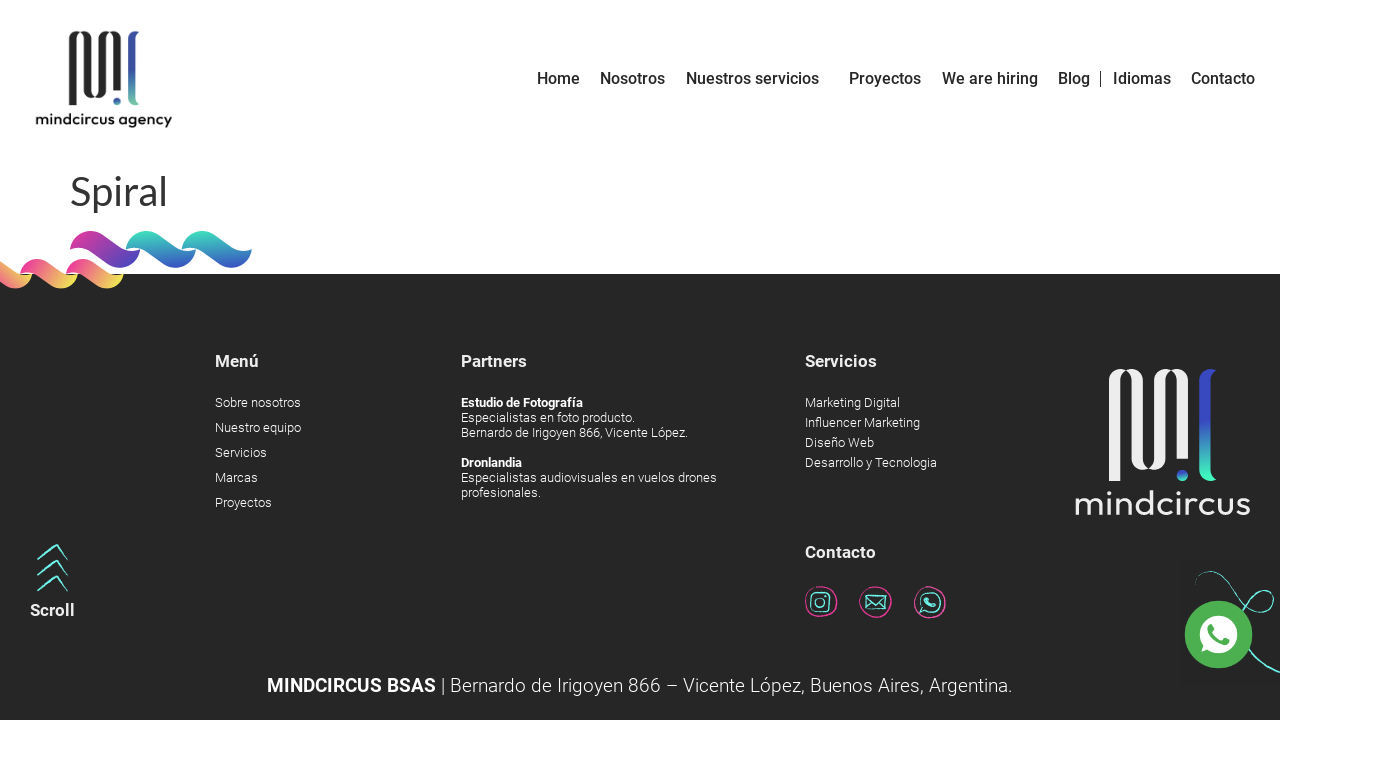

--- FILE ---
content_type: text/html; charset=UTF-8
request_url: https://mindcircus.agency/?attachment_id=7802
body_size: 19240
content:
<!doctype html>
<html lang="es">
<head>
	<meta charset="UTF-8">
	<meta name="viewport" content="width=device-width, initial-scale=1">
	<link rel="profile" href="https://gmpg.org/xfn/11">
	<title>Spiral &#8211; Agencia Productora de Marketing Digital &#8211; Mindcircus Agency</title>
<meta name='robots' content='max-image-preview:large' />
<!-- Etiqueta de Google (gtag.js) modo de consentimiento dataLayer añadido por Site Kit -->
<script id="google_gtagjs-js-consent-mode-data-layer">
window.dataLayer = window.dataLayer || [];function gtag(){dataLayer.push(arguments);}
gtag('consent', 'default', {"ad_personalization":"denied","ad_storage":"denied","ad_user_data":"denied","analytics_storage":"denied","functionality_storage":"denied","security_storage":"denied","personalization_storage":"denied","region":["AT","BE","BG","CH","CY","CZ","DE","DK","EE","ES","FI","FR","GB","GR","HR","HU","IE","IS","IT","LI","LT","LU","LV","MT","NL","NO","PL","PT","RO","SE","SI","SK"],"wait_for_update":500});
window._googlesitekitConsentCategoryMap = {"statistics":["analytics_storage"],"marketing":["ad_storage","ad_user_data","ad_personalization"],"functional":["functionality_storage","security_storage"],"preferences":["personalization_storage"]};
window._googlesitekitConsents = {"ad_personalization":"denied","ad_storage":"denied","ad_user_data":"denied","analytics_storage":"denied","functionality_storage":"denied","security_storage":"denied","personalization_storage":"denied","region":["AT","BE","BG","CH","CY","CZ","DE","DK","EE","ES","FI","FR","GB","GR","HR","HU","IE","IS","IT","LI","LT","LU","LV","MT","NL","NO","PL","PT","RO","SE","SI","SK"],"wait_for_update":500};
</script>
<!-- Fin de la etiqueta Google (gtag.js) modo de consentimiento dataLayer añadido por Site Kit -->
<script type='application/javascript'  id='pys-version-script'>console.log('PixelYourSite Free version 11.1.5.2');</script>
<link rel='dns-prefetch' href='//www.googletagmanager.com' />
<link rel="alternate" type="application/rss+xml" title="Agencia Productora de Marketing Digital - Mindcircus Agency &raquo; Feed" href="https://mindcircus.agency/feed/" />
<link rel="alternate" type="application/rss+xml" title="Agencia Productora de Marketing Digital - Mindcircus Agency &raquo; Feed de los comentarios" href="https://mindcircus.agency/comments/feed/" />
<link rel="alternate" title="oEmbed (JSON)" type="application/json+oembed" href="https://mindcircus.agency/wp-json/oembed/1.0/embed?url=https%3A%2F%2Fmindcircus.agency%2F%3Fattachment_id%3D7802" />
<link rel="alternate" title="oEmbed (XML)" type="text/xml+oembed" href="https://mindcircus.agency/wp-json/oembed/1.0/embed?url=https%3A%2F%2Fmindcircus.agency%2F%3Fattachment_id%3D7802&#038;format=xml" />
<style id='wp-img-auto-sizes-contain-inline-css'>
img:is([sizes=auto i],[sizes^="auto," i]){contain-intrinsic-size:3000px 1500px}
/*# sourceURL=wp-img-auto-sizes-contain-inline-css */
</style>
<style id='wp-emoji-styles-inline-css'>

	img.wp-smiley, img.emoji {
		display: inline !important;
		border: none !important;
		box-shadow: none !important;
		height: 1em !important;
		width: 1em !important;
		margin: 0 0.07em !important;
		vertical-align: -0.1em !important;
		background: none !important;
		padding: 0 !important;
	}
/*# sourceURL=wp-emoji-styles-inline-css */
</style>
<link rel='stylesheet' id='wp-block-library-css' href='https://mindcircus.agency/wp-includes/css/dist/block-library/style.min.css?ver=6.9' media='all' />
<style id='global-styles-inline-css'>
:root{--wp--preset--aspect-ratio--square: 1;--wp--preset--aspect-ratio--4-3: 4/3;--wp--preset--aspect-ratio--3-4: 3/4;--wp--preset--aspect-ratio--3-2: 3/2;--wp--preset--aspect-ratio--2-3: 2/3;--wp--preset--aspect-ratio--16-9: 16/9;--wp--preset--aspect-ratio--9-16: 9/16;--wp--preset--color--black: #000000;--wp--preset--color--cyan-bluish-gray: #abb8c3;--wp--preset--color--white: #ffffff;--wp--preset--color--pale-pink: #f78da7;--wp--preset--color--vivid-red: #cf2e2e;--wp--preset--color--luminous-vivid-orange: #ff6900;--wp--preset--color--luminous-vivid-amber: #fcb900;--wp--preset--color--light-green-cyan: #7bdcb5;--wp--preset--color--vivid-green-cyan: #00d084;--wp--preset--color--pale-cyan-blue: #8ed1fc;--wp--preset--color--vivid-cyan-blue: #0693e3;--wp--preset--color--vivid-purple: #9b51e0;--wp--preset--gradient--vivid-cyan-blue-to-vivid-purple: linear-gradient(135deg,rgb(6,147,227) 0%,rgb(155,81,224) 100%);--wp--preset--gradient--light-green-cyan-to-vivid-green-cyan: linear-gradient(135deg,rgb(122,220,180) 0%,rgb(0,208,130) 100%);--wp--preset--gradient--luminous-vivid-amber-to-luminous-vivid-orange: linear-gradient(135deg,rgb(252,185,0) 0%,rgb(255,105,0) 100%);--wp--preset--gradient--luminous-vivid-orange-to-vivid-red: linear-gradient(135deg,rgb(255,105,0) 0%,rgb(207,46,46) 100%);--wp--preset--gradient--very-light-gray-to-cyan-bluish-gray: linear-gradient(135deg,rgb(238,238,238) 0%,rgb(169,184,195) 100%);--wp--preset--gradient--cool-to-warm-spectrum: linear-gradient(135deg,rgb(74,234,220) 0%,rgb(151,120,209) 20%,rgb(207,42,186) 40%,rgb(238,44,130) 60%,rgb(251,105,98) 80%,rgb(254,248,76) 100%);--wp--preset--gradient--blush-light-purple: linear-gradient(135deg,rgb(255,206,236) 0%,rgb(152,150,240) 100%);--wp--preset--gradient--blush-bordeaux: linear-gradient(135deg,rgb(254,205,165) 0%,rgb(254,45,45) 50%,rgb(107,0,62) 100%);--wp--preset--gradient--luminous-dusk: linear-gradient(135deg,rgb(255,203,112) 0%,rgb(199,81,192) 50%,rgb(65,88,208) 100%);--wp--preset--gradient--pale-ocean: linear-gradient(135deg,rgb(255,245,203) 0%,rgb(182,227,212) 50%,rgb(51,167,181) 100%);--wp--preset--gradient--electric-grass: linear-gradient(135deg,rgb(202,248,128) 0%,rgb(113,206,126) 100%);--wp--preset--gradient--midnight: linear-gradient(135deg,rgb(2,3,129) 0%,rgb(40,116,252) 100%);--wp--preset--font-size--small: 13px;--wp--preset--font-size--medium: 20px;--wp--preset--font-size--large: 36px;--wp--preset--font-size--x-large: 42px;--wp--preset--spacing--20: 0.44rem;--wp--preset--spacing--30: 0.67rem;--wp--preset--spacing--40: 1rem;--wp--preset--spacing--50: 1.5rem;--wp--preset--spacing--60: 2.25rem;--wp--preset--spacing--70: 3.38rem;--wp--preset--spacing--80: 5.06rem;--wp--preset--shadow--natural: 6px 6px 9px rgba(0, 0, 0, 0.2);--wp--preset--shadow--deep: 12px 12px 50px rgba(0, 0, 0, 0.4);--wp--preset--shadow--sharp: 6px 6px 0px rgba(0, 0, 0, 0.2);--wp--preset--shadow--outlined: 6px 6px 0px -3px rgb(255, 255, 255), 6px 6px rgb(0, 0, 0);--wp--preset--shadow--crisp: 6px 6px 0px rgb(0, 0, 0);}:root { --wp--style--global--content-size: 800px;--wp--style--global--wide-size: 1200px; }:where(body) { margin: 0; }.wp-site-blocks > .alignleft { float: left; margin-right: 2em; }.wp-site-blocks > .alignright { float: right; margin-left: 2em; }.wp-site-blocks > .aligncenter { justify-content: center; margin-left: auto; margin-right: auto; }:where(.wp-site-blocks) > * { margin-block-start: 24px; margin-block-end: 0; }:where(.wp-site-blocks) > :first-child { margin-block-start: 0; }:where(.wp-site-blocks) > :last-child { margin-block-end: 0; }:root { --wp--style--block-gap: 24px; }:root :where(.is-layout-flow) > :first-child{margin-block-start: 0;}:root :where(.is-layout-flow) > :last-child{margin-block-end: 0;}:root :where(.is-layout-flow) > *{margin-block-start: 24px;margin-block-end: 0;}:root :where(.is-layout-constrained) > :first-child{margin-block-start: 0;}:root :where(.is-layout-constrained) > :last-child{margin-block-end: 0;}:root :where(.is-layout-constrained) > *{margin-block-start: 24px;margin-block-end: 0;}:root :where(.is-layout-flex){gap: 24px;}:root :where(.is-layout-grid){gap: 24px;}.is-layout-flow > .alignleft{float: left;margin-inline-start: 0;margin-inline-end: 2em;}.is-layout-flow > .alignright{float: right;margin-inline-start: 2em;margin-inline-end: 0;}.is-layout-flow > .aligncenter{margin-left: auto !important;margin-right: auto !important;}.is-layout-constrained > .alignleft{float: left;margin-inline-start: 0;margin-inline-end: 2em;}.is-layout-constrained > .alignright{float: right;margin-inline-start: 2em;margin-inline-end: 0;}.is-layout-constrained > .aligncenter{margin-left: auto !important;margin-right: auto !important;}.is-layout-constrained > :where(:not(.alignleft):not(.alignright):not(.alignfull)){max-width: var(--wp--style--global--content-size);margin-left: auto !important;margin-right: auto !important;}.is-layout-constrained > .alignwide{max-width: var(--wp--style--global--wide-size);}body .is-layout-flex{display: flex;}.is-layout-flex{flex-wrap: wrap;align-items: center;}.is-layout-flex > :is(*, div){margin: 0;}body .is-layout-grid{display: grid;}.is-layout-grid > :is(*, div){margin: 0;}body{padding-top: 0px;padding-right: 0px;padding-bottom: 0px;padding-left: 0px;}a:where(:not(.wp-element-button)){text-decoration: underline;}:root :where(.wp-element-button, .wp-block-button__link){background-color: #32373c;border-width: 0;color: #fff;font-family: inherit;font-size: inherit;font-style: inherit;font-weight: inherit;letter-spacing: inherit;line-height: inherit;padding-top: calc(0.667em + 2px);padding-right: calc(1.333em + 2px);padding-bottom: calc(0.667em + 2px);padding-left: calc(1.333em + 2px);text-decoration: none;text-transform: inherit;}.has-black-color{color: var(--wp--preset--color--black) !important;}.has-cyan-bluish-gray-color{color: var(--wp--preset--color--cyan-bluish-gray) !important;}.has-white-color{color: var(--wp--preset--color--white) !important;}.has-pale-pink-color{color: var(--wp--preset--color--pale-pink) !important;}.has-vivid-red-color{color: var(--wp--preset--color--vivid-red) !important;}.has-luminous-vivid-orange-color{color: var(--wp--preset--color--luminous-vivid-orange) !important;}.has-luminous-vivid-amber-color{color: var(--wp--preset--color--luminous-vivid-amber) !important;}.has-light-green-cyan-color{color: var(--wp--preset--color--light-green-cyan) !important;}.has-vivid-green-cyan-color{color: var(--wp--preset--color--vivid-green-cyan) !important;}.has-pale-cyan-blue-color{color: var(--wp--preset--color--pale-cyan-blue) !important;}.has-vivid-cyan-blue-color{color: var(--wp--preset--color--vivid-cyan-blue) !important;}.has-vivid-purple-color{color: var(--wp--preset--color--vivid-purple) !important;}.has-black-background-color{background-color: var(--wp--preset--color--black) !important;}.has-cyan-bluish-gray-background-color{background-color: var(--wp--preset--color--cyan-bluish-gray) !important;}.has-white-background-color{background-color: var(--wp--preset--color--white) !important;}.has-pale-pink-background-color{background-color: var(--wp--preset--color--pale-pink) !important;}.has-vivid-red-background-color{background-color: var(--wp--preset--color--vivid-red) !important;}.has-luminous-vivid-orange-background-color{background-color: var(--wp--preset--color--luminous-vivid-orange) !important;}.has-luminous-vivid-amber-background-color{background-color: var(--wp--preset--color--luminous-vivid-amber) !important;}.has-light-green-cyan-background-color{background-color: var(--wp--preset--color--light-green-cyan) !important;}.has-vivid-green-cyan-background-color{background-color: var(--wp--preset--color--vivid-green-cyan) !important;}.has-pale-cyan-blue-background-color{background-color: var(--wp--preset--color--pale-cyan-blue) !important;}.has-vivid-cyan-blue-background-color{background-color: var(--wp--preset--color--vivid-cyan-blue) !important;}.has-vivid-purple-background-color{background-color: var(--wp--preset--color--vivid-purple) !important;}.has-black-border-color{border-color: var(--wp--preset--color--black) !important;}.has-cyan-bluish-gray-border-color{border-color: var(--wp--preset--color--cyan-bluish-gray) !important;}.has-white-border-color{border-color: var(--wp--preset--color--white) !important;}.has-pale-pink-border-color{border-color: var(--wp--preset--color--pale-pink) !important;}.has-vivid-red-border-color{border-color: var(--wp--preset--color--vivid-red) !important;}.has-luminous-vivid-orange-border-color{border-color: var(--wp--preset--color--luminous-vivid-orange) !important;}.has-luminous-vivid-amber-border-color{border-color: var(--wp--preset--color--luminous-vivid-amber) !important;}.has-light-green-cyan-border-color{border-color: var(--wp--preset--color--light-green-cyan) !important;}.has-vivid-green-cyan-border-color{border-color: var(--wp--preset--color--vivid-green-cyan) !important;}.has-pale-cyan-blue-border-color{border-color: var(--wp--preset--color--pale-cyan-blue) !important;}.has-vivid-cyan-blue-border-color{border-color: var(--wp--preset--color--vivid-cyan-blue) !important;}.has-vivid-purple-border-color{border-color: var(--wp--preset--color--vivid-purple) !important;}.has-vivid-cyan-blue-to-vivid-purple-gradient-background{background: var(--wp--preset--gradient--vivid-cyan-blue-to-vivid-purple) !important;}.has-light-green-cyan-to-vivid-green-cyan-gradient-background{background: var(--wp--preset--gradient--light-green-cyan-to-vivid-green-cyan) !important;}.has-luminous-vivid-amber-to-luminous-vivid-orange-gradient-background{background: var(--wp--preset--gradient--luminous-vivid-amber-to-luminous-vivid-orange) !important;}.has-luminous-vivid-orange-to-vivid-red-gradient-background{background: var(--wp--preset--gradient--luminous-vivid-orange-to-vivid-red) !important;}.has-very-light-gray-to-cyan-bluish-gray-gradient-background{background: var(--wp--preset--gradient--very-light-gray-to-cyan-bluish-gray) !important;}.has-cool-to-warm-spectrum-gradient-background{background: var(--wp--preset--gradient--cool-to-warm-spectrum) !important;}.has-blush-light-purple-gradient-background{background: var(--wp--preset--gradient--blush-light-purple) !important;}.has-blush-bordeaux-gradient-background{background: var(--wp--preset--gradient--blush-bordeaux) !important;}.has-luminous-dusk-gradient-background{background: var(--wp--preset--gradient--luminous-dusk) !important;}.has-pale-ocean-gradient-background{background: var(--wp--preset--gradient--pale-ocean) !important;}.has-electric-grass-gradient-background{background: var(--wp--preset--gradient--electric-grass) !important;}.has-midnight-gradient-background{background: var(--wp--preset--gradient--midnight) !important;}.has-small-font-size{font-size: var(--wp--preset--font-size--small) !important;}.has-medium-font-size{font-size: var(--wp--preset--font-size--medium) !important;}.has-large-font-size{font-size: var(--wp--preset--font-size--large) !important;}.has-x-large-font-size{font-size: var(--wp--preset--font-size--x-large) !important;}
:root :where(.wp-block-pullquote){font-size: 1.5em;line-height: 1.6;}
/*# sourceURL=global-styles-inline-css */
</style>
<link rel='stylesheet' id='wpa-css-css' href='https://mindcircus.agency/wp-content/plugins/honeypot/includes/css/wpa.css?ver=2.3.04' media='all' />
<link rel='stylesheet' id='hello-elementor-css' href='https://mindcircus.agency/wp-content/themes/hello-elementor/assets/css/reset.css?ver=3.4.5' media='all' />
<link rel='stylesheet' id='hello-elementor-theme-style-css' href='https://mindcircus.agency/wp-content/themes/hello-elementor/assets/css/theme.css?ver=3.4.5' media='all' />
<link rel='stylesheet' id='hello-elementor-header-footer-css' href='https://mindcircus.agency/wp-content/themes/hello-elementor/assets/css/header-footer.css?ver=3.4.5' media='all' />
<link rel='stylesheet' id='elementor-frontend-css' href='https://mindcircus.agency/wp-content/plugins/elementor/assets/css/frontend.min.css?ver=3.34.2' media='all' />
<link rel='stylesheet' id='widget-image-css' href='https://mindcircus.agency/wp-content/plugins/elementor/assets/css/widget-image.min.css?ver=3.34.2' media='all' />
<link rel='stylesheet' id='widget-nav-menu-css' href='https://mindcircus.agency/wp-content/plugins/elementor-pro/assets/css/widget-nav-menu.min.css?ver=3.34.1' media='all' />
<link rel='stylesheet' id='e-animation-bounce-in-css' href='https://mindcircus.agency/wp-content/plugins/elementor/assets/lib/animations/styles/e-animation-bounce-in.min.css?ver=3.34.2' media='all' />
<link rel='stylesheet' id='e-popup-css' href='https://mindcircus.agency/wp-content/plugins/elementor-pro/assets/css/conditionals/popup.min.css?ver=3.34.1' media='all' />
<link rel='stylesheet' id='widget-icon-box-css' href='https://mindcircus.agency/wp-content/plugins/elementor/assets/css/widget-icon-box.min.css?ver=3.34.2' media='all' />
<link rel='stylesheet' id='widget-divider-css' href='https://mindcircus.agency/wp-content/plugins/elementor/assets/css/widget-divider.min.css?ver=3.34.2' media='all' />
<link rel='stylesheet' id='widget-form-css' href='https://mindcircus.agency/wp-content/plugins/elementor-pro/assets/css/widget-form.min.css?ver=3.34.1' media='all' />
<link rel='stylesheet' id='widget-spacer-css' href='https://mindcircus.agency/wp-content/plugins/elementor/assets/css/widget-spacer.min.css?ver=3.34.2' media='all' />
<link rel='stylesheet' id='widget-social-icons-css' href='https://mindcircus.agency/wp-content/plugins/elementor/assets/css/widget-social-icons.min.css?ver=3.34.2' media='all' />
<link rel='stylesheet' id='e-apple-webkit-css' href='https://mindcircus.agency/wp-content/plugins/elementor/assets/css/conditionals/apple-webkit.min.css?ver=3.34.2' media='all' />
<link rel='stylesheet' id='e-animation-fadeIn-css' href='https://mindcircus.agency/wp-content/plugins/elementor/assets/lib/animations/styles/fadeIn.min.css?ver=3.34.2' media='all' />
<link rel='stylesheet' id='elementor-post-425-css' href='https://mindcircus.agency/wp-content/uploads/elementor/css/post-425.css?ver=1768954230' media='all' />
<link rel='stylesheet' id='elementor-post-7639-css' href='https://mindcircus.agency/wp-content/uploads/elementor/css/post-7639.css?ver=1768954230' media='all' />
<link rel='stylesheet' id='elementor-post-7732-css' href='https://mindcircus.agency/wp-content/uploads/elementor/css/post-7732.css?ver=1768954230' media='all' />
<link rel='stylesheet' id='elementor-post-11802-css' href='https://mindcircus.agency/wp-content/uploads/elementor/css/post-11802.css?ver=1768954230' media='all' />
<link rel='stylesheet' id='elementor-post-251-css' href='https://mindcircus.agency/wp-content/uploads/elementor/css/post-251.css?ver=1768954230' media='all' />
<link rel='stylesheet' id='elementor-post-42-css' href='https://mindcircus.agency/wp-content/uploads/elementor/css/post-42.css?ver=1768954230' media='all' />
<link rel='stylesheet' id='ecs-styles-css' href='https://mindcircus.agency/wp-content/plugins/ele-custom-skin/assets/css/ecs-style.css?ver=3.1.9' media='all' />
<link rel='stylesheet' id='elementor-post-759-css' href='https://mindcircus.agency/wp-content/uploads/elementor/css/post-759.css?ver=1698328181' media='all' />
<link rel='stylesheet' id='elementor-post-1148-css' href='https://mindcircus.agency/wp-content/uploads/elementor/css/post-1148.css?ver=1716543105' media='all' />
<link rel='stylesheet' id='chld_thm_cfg_child-css' href='https://mindcircus.agency/wp-content/themes/hello-elementor-child/style.css?ver=6.9' media='all' />
<script id="jquery-core-js-extra">
var pysFacebookRest = {"restApiUrl":"https://mindcircus.agency/wp-json/pys-facebook/v1/event","debug":""};
//# sourceURL=jquery-core-js-extra
</script>
<script src="https://mindcircus.agency/wp-includes/js/jquery/jquery.min.js?ver=3.7.1" id="jquery-core-js"></script>
<script src="https://mindcircus.agency/wp-includes/js/jquery/jquery-migrate.min.js?ver=3.4.1" id="jquery-migrate-js"></script>
<script src="https://mindcircus.agency/wp-content/plugins/pixelyoursite/dist/scripts/jquery.bind-first-0.2.3.min.js?ver=0.2.3" id="jquery-bind-first-js"></script>
<script src="https://mindcircus.agency/wp-content/plugins/pixelyoursite/dist/scripts/js.cookie-2.1.3.min.js?ver=2.1.3" id="js-cookie-pys-js"></script>
<script src="https://mindcircus.agency/wp-content/plugins/pixelyoursite/dist/scripts/tld.min.js?ver=2.3.1" id="js-tld-js"></script>
<script id="pys-js-extra">
var pysOptions = {"staticEvents":{"facebook":{"init_event":[{"delay":0,"type":"static","ajaxFire":false,"name":"PageView","pixelIds":["1267340728559155"],"eventID":"8a38f79c-2060-4e48-a487-83afb12bd9d1","params":{"page_title":"Spiral","post_type":"attachment","post_id":7802,"plugin":"PixelYourSite","user_role":"guest","event_url":"mindcircus.agency/"},"e_id":"init_event","ids":[],"hasTimeWindow":false,"timeWindow":0,"woo_order":"","edd_order":""}]}},"dynamicEvents":[],"triggerEvents":[],"triggerEventTypes":[],"facebook":{"pixelIds":["1267340728559155"],"advancedMatching":[],"advancedMatchingEnabled":true,"removeMetadata":true,"wooVariableAsSimple":false,"serverApiEnabled":true,"wooCRSendFromServer":false,"send_external_id":null,"enabled_medical":false,"do_not_track_medical_param":["event_url","post_title","page_title","landing_page","content_name","categories","category_name","tags"],"meta_ldu":false},"debug":"","siteUrl":"https://mindcircus.agency","ajaxUrl":"https://mindcircus.agency/wp-admin/admin-ajax.php","ajax_event":"e21ea9ff54","enable_remove_download_url_param":"1","cookie_duration":"7","last_visit_duration":"60","enable_success_send_form":"","ajaxForServerEvent":"1","ajaxForServerStaticEvent":"1","useSendBeacon":"1","send_external_id":"1","external_id_expire":"180","track_cookie_for_subdomains":"1","google_consent_mode":"1","gdpr":{"ajax_enabled":false,"all_disabled_by_api":false,"facebook_disabled_by_api":false,"analytics_disabled_by_api":false,"google_ads_disabled_by_api":false,"pinterest_disabled_by_api":false,"bing_disabled_by_api":false,"reddit_disabled_by_api":false,"externalID_disabled_by_api":false,"facebook_prior_consent_enabled":true,"analytics_prior_consent_enabled":true,"google_ads_prior_consent_enabled":null,"pinterest_prior_consent_enabled":true,"bing_prior_consent_enabled":true,"cookiebot_integration_enabled":false,"cookiebot_facebook_consent_category":"marketing","cookiebot_analytics_consent_category":"statistics","cookiebot_tiktok_consent_category":"marketing","cookiebot_google_ads_consent_category":"marketing","cookiebot_pinterest_consent_category":"marketing","cookiebot_bing_consent_category":"marketing","consent_magic_integration_enabled":false,"real_cookie_banner_integration_enabled":false,"cookie_notice_integration_enabled":false,"cookie_law_info_integration_enabled":false,"analytics_storage":{"enabled":true,"value":"granted","filter":false},"ad_storage":{"enabled":true,"value":"granted","filter":false},"ad_user_data":{"enabled":true,"value":"granted","filter":false},"ad_personalization":{"enabled":true,"value":"granted","filter":false}},"cookie":{"disabled_all_cookie":false,"disabled_start_session_cookie":false,"disabled_advanced_form_data_cookie":false,"disabled_landing_page_cookie":false,"disabled_first_visit_cookie":false,"disabled_trafficsource_cookie":false,"disabled_utmTerms_cookie":false,"disabled_utmId_cookie":false},"tracking_analytics":{"TrafficSource":"direct","TrafficLanding":"undefined","TrafficUtms":[],"TrafficUtmsId":[]},"GATags":{"ga_datalayer_type":"default","ga_datalayer_name":"dataLayerPYS"},"woo":{"enabled":false},"edd":{"enabled":false},"cache_bypass":"1768998099"};
//# sourceURL=pys-js-extra
</script>
<script src="https://mindcircus.agency/wp-content/plugins/pixelyoursite/dist/scripts/public.js?ver=11.1.5.2" id="pys-js"></script>
<script id="ecs_ajax_load-js-extra">
var ecs_ajax_params = {"ajaxurl":"https://mindcircus.agency/wp-admin/admin-ajax.php","posts":"{\"attachment_id\":7802,\"error\":\"\",\"m\":\"\",\"p\":7802,\"post_parent\":\"\",\"subpost\":\"\",\"subpost_id\":\"\",\"attachment\":\"\",\"name\":\"\",\"pagename\":\"\",\"page_id\":0,\"second\":\"\",\"minute\":\"\",\"hour\":\"\",\"day\":0,\"monthnum\":0,\"year\":0,\"w\":0,\"category_name\":\"\",\"tag\":\"\",\"cat\":\"\",\"tag_id\":\"\",\"author\":\"\",\"author_name\":\"\",\"feed\":\"\",\"tb\":\"\",\"paged\":0,\"meta_key\":\"\",\"meta_value\":\"\",\"preview\":\"\",\"s\":\"\",\"sentence\":\"\",\"title\":\"\",\"fields\":\"all\",\"menu_order\":\"\",\"embed\":\"\",\"category__in\":[],\"category__not_in\":[],\"category__and\":[],\"post__in\":[],\"post__not_in\":[],\"post_name__in\":[],\"tag__in\":[],\"tag__not_in\":[],\"tag__and\":[],\"tag_slug__in\":[],\"tag_slug__and\":[],\"post_parent__in\":[],\"post_parent__not_in\":[],\"author__in\":[],\"author__not_in\":[],\"search_columns\":[],\"ignore_sticky_posts\":false,\"suppress_filters\":false,\"cache_results\":true,\"update_post_term_cache\":true,\"update_menu_item_cache\":false,\"lazy_load_term_meta\":true,\"update_post_meta_cache\":true,\"post_type\":\"\",\"posts_per_page\":3,\"nopaging\":false,\"comments_per_page\":\"50\",\"no_found_rows\":false,\"order\":\"DESC\"}"};
//# sourceURL=ecs_ajax_load-js-extra
</script>
<script src="https://mindcircus.agency/wp-content/plugins/ele-custom-skin/assets/js/ecs_ajax_pagination.js?ver=3.1.9" id="ecs_ajax_load-js"></script>
<script src="https://mindcircus.agency/wp-content/plugins/ele-custom-skin/assets/js/ecs.js?ver=3.1.9" id="ecs-script-js"></script>
<link rel="https://api.w.org/" href="https://mindcircus.agency/wp-json/" /><link rel="alternate" title="JSON" type="application/json" href="https://mindcircus.agency/wp-json/wp/v2/media/7802" /><link rel="EditURI" type="application/rsd+xml" title="RSD" href="https://mindcircus.agency/xmlrpc.php?rsd" />
<meta name="generator" content="WordPress 6.9" />
<link rel="canonical" href="https://mindcircus.agency/?attachment_id=7802" />
<link rel='shortlink' href='https://mindcircus.agency/?p=7802' />
<meta name="generator" content="Site Kit by Google 1.170.0" /><meta name="generator" content="Elementor 3.34.2; features: additional_custom_breakpoints; settings: css_print_method-external, google_font-enabled, font_display-auto">
<link rel="stylesheet" href="https://unpkg.com/swiper/swiper-bundle.css">
<link rel="stylesheet" href="https://unpkg.com/swiper/swiper-bundle.min.css">

<script src="https://unpkg.com/swiper/swiper-bundle.js"></script>
<script src="https://unpkg.com/swiper/swiper-bundle.min.js"></script>

<meta name="google-site-verification" content="fAoGRXA4gZoDsBo8daY_jW57SFoei3ISO4cbi1bQVi8" />

<!-- Google Tag Manager -->
<script>(function(w,d,s,l,i){w[l]=w[l]||[];w[l].push({'gtm.start':
new Date().getTime(),event:'gtm.js'});var f=d.getElementsByTagName(s)[0],
j=d.createElement(s),dl=l!='dataLayer'?'&l='+l:'';j.async=true;j.src=
'https://www.googletagmanager.com/gtm.js?id='+i+dl;f.parentNode.insertBefore(j,f);
})(window,document,'script','dataLayer','GTM-NJJNZF6');</script>

<!-- End Google Tag Manager -->

<!-- Global site tag (gtag.js) - Google Analytics -->
<script async src="https://www.googletagmanager.com/gtag/js?id=G-RG25Z73P6N"></script>
<script>
  window.dataLayer = window.dataLayer || [];
  function gtag(){dataLayer.push(arguments);}
  gtag('js', new Date());

  gtag('config', 'G-RG25Z73P6N');
	gtag('config', 'AW-781497935');
</script>

<!-- Event snippet for Contacto de WhatsaAp conversion page In your html page, add the snippet and call gtag_report_conversion when someone clicks on the chosen link or button. --> <script> function gtag_report_conversion(url) { var callback = function () { if (typeof(url) != 'undefined') { window.location = url; } }; gtag('event', 'conversion', { 'send_to': 'AW-781497935/evs8CKyHt9EDEM_s0vQC', 'event_callback': callback }); return false; } </script> 


<meta name="yandex-verification" content="1ae3ad4428e705ea" />

<!--Clientify Tracking Begins-->
<script type="text/javascript">
	if (typeof trackerCode ==='undefined'){
		(function (d, w, u, o) {
			w[o] = w[o] || function () {
				(w[o].q = w[o].q || []).push(arguments);
			};
			a = d.createElement('script'),
				m = d.getElementsByTagName('script')[0];
			a.async = 1; a.src = u;
			m.parentNode.insertBefore(a, m);
		})(document, window, 'https://analytics.clientify.net/tracker.js', 'ana');
		ana('setTrackerUrl', 'https://analytics.clientify.net');
		ana('setTrackingCode', 'CF-959-959-LFPGI');
		ana('trackPageview');
	}</script>
<!--Clientify Tracking Ends-->



<link rel="preload" href="/wp-content/uploads/2020/09/birka-destacada.jpg" as="image">
<link rel="preload" href="https://mindcircus.agency/wp-content/uploads/2020/09/birka-destacada.jpg" as="image">
<link rel="preload" href="/wp-content/uploads/2020/11/todopago-destacada.jpg" as="image">
<link rel="preload" href="/wp-content/uploads/2020/09/fitbit-destacada.jpg" as="image">
<link rel="preload" href="/wp-content/uploads/2020/11/palombo-destacada.jpg" as="image">
<link rel="preload" href="/wp-content/uploads/2020/11/newine-destacada-3.jpg" as="image">


<script>
    (function() {
        var script = document.createElement('script');
        script.id = '1e69c79e-d172-4b7a-a9cb-3c61d5b3b7d6';
        script.type = 'module';
        script.src = 'https://pageimprove.io';
        document.head.appendChild(script);
    })();
</script>

			<style>
				.e-con.e-parent:nth-of-type(n+4):not(.e-lazyloaded):not(.e-no-lazyload),
				.e-con.e-parent:nth-of-type(n+4):not(.e-lazyloaded):not(.e-no-lazyload) * {
					background-image: none !important;
				}
				@media screen and (max-height: 1024px) {
					.e-con.e-parent:nth-of-type(n+3):not(.e-lazyloaded):not(.e-no-lazyload),
					.e-con.e-parent:nth-of-type(n+3):not(.e-lazyloaded):not(.e-no-lazyload) * {
						background-image: none !important;
					}
				}
				@media screen and (max-height: 640px) {
					.e-con.e-parent:nth-of-type(n+2):not(.e-lazyloaded):not(.e-no-lazyload),
					.e-con.e-parent:nth-of-type(n+2):not(.e-lazyloaded):not(.e-no-lazyload) * {
						background-image: none !important;
					}
				}
			</style>
			<link rel="icon" href="https://mindcircus.agency/wp-content/uploads/2026/01/mindcircus-favicon.jpg" sizes="32x32" />
<link rel="icon" href="https://mindcircus.agency/wp-content/uploads/2026/01/mindcircus-favicon.jpg" sizes="192x192" />
<link rel="apple-touch-icon" href="https://mindcircus.agency/wp-content/uploads/2026/01/mindcircus-favicon.jpg" />
<meta name="msapplication-TileImage" content="https://mindcircus.agency/wp-content/uploads/2026/01/mindcircus-favicon.jpg" />
		<style id="wp-custom-css">
			.eae-wrap-fa8b84b.eae-popup .eae-close {
    background-image: url(https://mindcircus.agency/wp-content/uploads/2024/04/X-dekstop_1.svg);
    background-size: contain;
}		</style>
		</head>
<body class="attachment wp-singular attachment-template-default single single-attachment postid-7802 attachmentid-7802 attachment-svg+xml wp-custom-logo wp-embed-responsive wp-theme-hello-elementor wp-child-theme-hello-elementor-child hello-elementor-default elementor-default elementor-kit-425">

<!-- Google Tag Manager (noscript) -->
<noscript><iframe src="https://www.googletagmanager.com/ns.html?id=GTM-NJJNZF6"
height="0" width="0" style="display:none;visibility:hidden"></iframe></noscript>

<!-- End Google Tag Manager (noscript) -->

<a class="skip-link screen-reader-text" href="#content">Ir al contenido</a>

		<header data-elementor-type="header" data-elementor-id="7639" class="elementor elementor-7639 elementor-location-header" data-elementor-post-type="elementor_library">
					<section class="elementor-section elementor-top-section elementor-element elementor-element-9594481 elementor-section-content-middle contHeader elementor-hidden-mobile elementor-hidden-tablet elementor-section-boxed elementor-section-height-default elementor-section-height-default" data-id="9594481" data-element_type="section" id="top">
						<div class="elementor-container elementor-column-gap-no">
					<div class="elementor-column elementor-col-50 elementor-top-column elementor-element elementor-element-b3c591d" data-id="b3c591d" data-element_type="column">
			<div class="elementor-widget-wrap elementor-element-populated">
						<div class="elementor-element elementor-element-898f23c elementor-widget__width-auto logoDesktop elementor-widget elementor-widget-theme-site-logo elementor-widget-image" data-id="898f23c" data-element_type="widget" data-widget_type="theme-site-logo.default">
				<div class="elementor-widget-container">
											<a href="https://mindcircus.agency">
			<img fetchpriority="high" width="1665" height="1249" src="https://mindcircus.agency/wp-content/uploads/2026/01/cropped-mindcircus-logo-trs.png" class="attachment-full size-full wp-image-24224" alt="" srcset="https://mindcircus.agency/wp-content/uploads/2026/01/cropped-mindcircus-logo-trs.png 1665w, https://mindcircus.agency/wp-content/uploads/2026/01/cropped-mindcircus-logo-trs-300x225.png 300w, https://mindcircus.agency/wp-content/uploads/2026/01/cropped-mindcircus-logo-trs-1024x768.png 1024w, https://mindcircus.agency/wp-content/uploads/2026/01/cropped-mindcircus-logo-trs-768x576.png 768w, https://mindcircus.agency/wp-content/uploads/2026/01/cropped-mindcircus-logo-trs-1536x1152.png 1536w" sizes="(max-width: 1665px) 100vw, 1665px" />				</a>
											</div>
				</div>
					</div>
		</div>
				<div class="elementor-column elementor-col-50 elementor-top-column elementor-element elementor-element-6b822f5" data-id="6b822f5" data-element_type="column">
			<div class="elementor-widget-wrap elementor-element-populated">
						<div class="elementor-element elementor-element-58ac233 elementor-nav-menu--dropdown-none elementor-widget__width-auto custom elementor-hidden-tablet elementor-hidden-mobile elementor-widget elementor-widget-nav-menu" data-id="58ac233" data-element_type="widget" data-settings="{&quot;layout&quot;:&quot;horizontal&quot;,&quot;submenu_icon&quot;:{&quot;value&quot;:&quot;&lt;i class=\&quot;fas fa-caret-down\&quot; aria-hidden=\&quot;true\&quot;&gt;&lt;\/i&gt;&quot;,&quot;library&quot;:&quot;fa-solid&quot;}}" data-widget_type="nav-menu.default">
				<div class="elementor-widget-container">
								<nav aria-label="Menú" class="elementor-nav-menu--main elementor-nav-menu__container elementor-nav-menu--layout-horizontal e--pointer-none">
				<ul id="menu-1-58ac233" class="elementor-nav-menu"><li class="menu-item menu-item-type-custom menu-item-object-custom menu-item-7641"><a href="/#inicio" class="elementor-item elementor-item-anchor">Home</a></li>
<li class="menu-item menu-item-type-custom menu-item-object-custom menu-item-7642"><a href="/#nosotros" class="elementor-item elementor-item-anchor">Nosotros</a></li>
<li class="menu-item menu-item-type-custom menu-item-object-custom menu-item-has-children menu-item-7643"><a href="https://mindcircus.agency/servicios-marketing-digital/" class="elementor-item">Nuestros servicios</a>
<ul class="sub-menu elementor-nav-menu--dropdown">
	<li class="menu-item menu-item-type-post_type menu-item-object-page menu-item-12978"><a href="https://mindcircus.agency/servicios-marketing-digital/" class="elementor-sub-item">Servicios Marketing Digital</a></li>
	<li class="menu-item menu-item-type-post_type menu-item-object-page menu-item-12776"><a href="https://mindcircus.agency/creacion-de-marca-e-identidad/" class="elementor-sub-item">Creación de Marca e Identidad</a></li>
	<li class="menu-item menu-item-type-post_type menu-item-object-page menu-item-12775"><a href="https://mindcircus.agency/desarrollo-y-diseno-web/" class="elementor-sub-item">Diseño y Desarrollo Web</a></li>
	<li class="menu-item menu-item-type-post_type menu-item-object-page menu-item-12774"><a href="https://mindcircus.agency/paid-media-sem-marketing-digital/" class="elementor-sub-item">Paid Media – SEM – Marketing Digital</a></li>
	<li class="menu-item menu-item-type-post_type menu-item-object-page menu-item-11884"><a href="https://mindcircus.agency/diseno-web/" class="elementor-sub-item">Diseño Web en WordPress</a></li>
	<li class="menu-item menu-item-type-post_type menu-item-object-page menu-item-11886"><a href="https://mindcircus.agency/diseno-grafico/" class="elementor-sub-item">Diseño gráfico</a></li>
	<li class="menu-item menu-item-type-post_type menu-item-object-page menu-item-12773"><a href="https://mindcircus.agency/produccion-de-eventos-activaciones-y-stands/" class="elementor-sub-item">Eventos – Activaciones y Stands</a></li>
	<li class="menu-item menu-item-type-post_type menu-item-object-page menu-item-11882"><a href="https://mindcircus.agency/agencia-influencer-marketing/" class="elementor-sub-item">Influencer Marketing</a></li>
	<li class="menu-item menu-item-type-post_type menu-item-object-page menu-item-11883"><a href="https://mindcircus.agency/youtube-music-promotion/" class="elementor-sub-item">Youtube Music Promotion</a></li>
	<li class="menu-item menu-item-type-post_type menu-item-object-page menu-item-11885"><a href="https://mindcircus.agency/consultoria-empresarial/" class="elementor-sub-item">Consultoría empresarial</a></li>
</ul>
</li>
<li class="menu-item menu-item-type-custom menu-item-object-custom menu-item-7645"><a href="/#proyectos" class="elementor-item elementor-item-anchor">Proyectos</a></li>
<li class="menu-item menu-item-type-post_type menu-item-object-page menu-item-11647"><a href="https://mindcircus.agency/we-are-hiring-mindcircus/" class="elementor-item">We are hiring</a></li>
<li class="menu-item menu-item-type-post_type menu-item-object-page menu-item-11648"><a href="https://mindcircus.agency/mindcircus-blog/" class="elementor-item">Blog</a></li>
<li class="menu-item menu-item-type-custom menu-item-object-custom menu-item-7648"><a href="#pll_switcher" class="elementor-item elementor-item-anchor">Idiomas</a></li>
<li class="menu-item menu-item-type-post_type menu-item-object-page menu-item-11643"><a href="https://mindcircus.agency/contacto/" class="elementor-item">Contacto</a></li>
</ul>			</nav>
						<nav class="elementor-nav-menu--dropdown elementor-nav-menu__container" aria-hidden="true">
				<ul id="menu-2-58ac233" class="elementor-nav-menu"><li class="menu-item menu-item-type-custom menu-item-object-custom menu-item-7641"><a href="/#inicio" class="elementor-item elementor-item-anchor" tabindex="-1">Home</a></li>
<li class="menu-item menu-item-type-custom menu-item-object-custom menu-item-7642"><a href="/#nosotros" class="elementor-item elementor-item-anchor" tabindex="-1">Nosotros</a></li>
<li class="menu-item menu-item-type-custom menu-item-object-custom menu-item-has-children menu-item-7643"><a href="https://mindcircus.agency/servicios-marketing-digital/" class="elementor-item" tabindex="-1">Nuestros servicios</a>
<ul class="sub-menu elementor-nav-menu--dropdown">
	<li class="menu-item menu-item-type-post_type menu-item-object-page menu-item-12978"><a href="https://mindcircus.agency/servicios-marketing-digital/" class="elementor-sub-item" tabindex="-1">Servicios Marketing Digital</a></li>
	<li class="menu-item menu-item-type-post_type menu-item-object-page menu-item-12776"><a href="https://mindcircus.agency/creacion-de-marca-e-identidad/" class="elementor-sub-item" tabindex="-1">Creación de Marca e Identidad</a></li>
	<li class="menu-item menu-item-type-post_type menu-item-object-page menu-item-12775"><a href="https://mindcircus.agency/desarrollo-y-diseno-web/" class="elementor-sub-item" tabindex="-1">Diseño y Desarrollo Web</a></li>
	<li class="menu-item menu-item-type-post_type menu-item-object-page menu-item-12774"><a href="https://mindcircus.agency/paid-media-sem-marketing-digital/" class="elementor-sub-item" tabindex="-1">Paid Media – SEM – Marketing Digital</a></li>
	<li class="menu-item menu-item-type-post_type menu-item-object-page menu-item-11884"><a href="https://mindcircus.agency/diseno-web/" class="elementor-sub-item" tabindex="-1">Diseño Web en WordPress</a></li>
	<li class="menu-item menu-item-type-post_type menu-item-object-page menu-item-11886"><a href="https://mindcircus.agency/diseno-grafico/" class="elementor-sub-item" tabindex="-1">Diseño gráfico</a></li>
	<li class="menu-item menu-item-type-post_type menu-item-object-page menu-item-12773"><a href="https://mindcircus.agency/produccion-de-eventos-activaciones-y-stands/" class="elementor-sub-item" tabindex="-1">Eventos – Activaciones y Stands</a></li>
	<li class="menu-item menu-item-type-post_type menu-item-object-page menu-item-11882"><a href="https://mindcircus.agency/agencia-influencer-marketing/" class="elementor-sub-item" tabindex="-1">Influencer Marketing</a></li>
	<li class="menu-item menu-item-type-post_type menu-item-object-page menu-item-11883"><a href="https://mindcircus.agency/youtube-music-promotion/" class="elementor-sub-item" tabindex="-1">Youtube Music Promotion</a></li>
	<li class="menu-item menu-item-type-post_type menu-item-object-page menu-item-11885"><a href="https://mindcircus.agency/consultoria-empresarial/" class="elementor-sub-item" tabindex="-1">Consultoría empresarial</a></li>
</ul>
</li>
<li class="menu-item menu-item-type-custom menu-item-object-custom menu-item-7645"><a href="/#proyectos" class="elementor-item elementor-item-anchor" tabindex="-1">Proyectos</a></li>
<li class="menu-item menu-item-type-post_type menu-item-object-page menu-item-11647"><a href="https://mindcircus.agency/we-are-hiring-mindcircus/" class="elementor-item" tabindex="-1">We are hiring</a></li>
<li class="menu-item menu-item-type-post_type menu-item-object-page menu-item-11648"><a href="https://mindcircus.agency/mindcircus-blog/" class="elementor-item" tabindex="-1">Blog</a></li>
<li class="menu-item menu-item-type-custom menu-item-object-custom menu-item-7648"><a href="#pll_switcher" class="elementor-item elementor-item-anchor" tabindex="-1">Idiomas</a></li>
<li class="menu-item menu-item-type-post_type menu-item-object-page menu-item-11643"><a href="https://mindcircus.agency/contacto/" class="elementor-item" tabindex="-1">Contacto</a></li>
</ul>			</nav>
						</div>
				</div>
				<div class="elementor-element elementor-element-4d91028 elementor-widget-tablet__width-auto elementor-hidden-desktop menuButton elementor-widget elementor-widget-image" data-id="4d91028" data-element_type="widget" data-widget_type="image.default">
				<div class="elementor-widget-container">
																<a href="#elementor-action%3Aaction%3Dpopup%3Aopen%26settings%3DeyJpZCI6Ijc2ODYiLCJ0b2dnbGUiOmZhbHNlfQ%3D%3D">
							<img width="29" height="24" src="https://mindcircus.agency/wp-content/uploads/2023/10/open-v23.svg" class="attachment-full size-full wp-image-7689" alt="Menu" />								</a>
															</div>
				</div>
					</div>
		</div>
					</div>
		</section>
				</header>
		
<main id="content" class="site-main post-7802 attachment type-attachment status-inherit hentry">

			<div class="page-header">
			<h1 class="entry-title">Spiral</h1>		</div>
	
	<div class="page-content">
		<p class="attachment"><a href='https://mindcircus.agency/wp-content/uploads/2023/10/footer-spiral-2-bg-v23.svg'><img decoding="async" width="182" height="37" src="https://mindcircus.agency/wp-content/uploads/2023/10/footer-spiral-2-bg-v23.svg" class="attachment-medium size-medium" alt="Spiral" /></a></p>

		
			</div>

	
</main>

			<footer data-elementor-type="footer" data-elementor-id="7732" class="elementor elementor-7732 elementor-location-footer" data-elementor-post-type="elementor_library">
					<section class="elementor-section elementor-top-section elementor-element elementor-element-522c7e6 footerContainer elementor-section-boxed elementor-section-height-default elementor-section-height-default" data-id="522c7e6" data-element_type="section" data-settings="{&quot;background_background&quot;:&quot;classic&quot;}">
						<div class="elementor-container elementor-column-gap-no">
					<div class="elementor-column elementor-col-20 elementor-top-column elementor-element elementor-element-ebc09ae elementor-hidden-mobile" data-id="ebc09ae" data-element_type="column">
			<div class="elementor-widget-wrap elementor-element-populated">
						<div class="elementor-element elementor-element-8130b55 elementor-widget__width-auto elementor-absolute spiralHome elementor-widget elementor-widget-image" data-id="8130b55" data-element_type="widget" data-settings="{&quot;_position&quot;:&quot;absolute&quot;}" data-widget_type="image.default">
				<div class="elementor-widget-container">
															<img width="183" height="37" src="https://mindcircus.agency/wp-content/uploads/2023/10/footer-spiral-bg-v23.svg" class="attachment-full size-full wp-image-7798" alt="Spiral" />															</div>
				</div>
				<div class="elementor-element elementor-element-ee5fc03 elementor-widget__width-auto scrollTop elementor-widget elementor-widget-text-editor" data-id="ee5fc03" data-element_type="widget" data-widget_type="text-editor.default">
				<div class="elementor-widget-container">
									<p><a href="./#top">Scroll</a></p>								</div>
				</div>
					</div>
		</div>
				<div class="elementor-column elementor-col-20 elementor-top-column elementor-element elementor-element-ea5e6f9 elementor-hidden-mobile" data-id="ea5e6f9" data-element_type="column">
			<div class="elementor-widget-wrap elementor-element-populated">
						<div class="elementor-element elementor-element-c569ca7 elementor-widget elementor-widget-text-editor" data-id="c569ca7" data-element_type="widget" data-widget_type="text-editor.default">
				<div class="elementor-widget-container">
									<p>Menú</p>								</div>
				</div>
				<div class="elementor-element elementor-element-3a753c4 elementor-nav-menu--dropdown-none elementor-widget elementor-widget-nav-menu" data-id="3a753c4" data-element_type="widget" data-settings="{&quot;layout&quot;:&quot;vertical&quot;,&quot;submenu_icon&quot;:{&quot;value&quot;:&quot;&lt;i class=\&quot;\&quot; aria-hidden=\&quot;true\&quot;&gt;&lt;\/i&gt;&quot;,&quot;library&quot;:&quot;&quot;}}" data-widget_type="nav-menu.default">
				<div class="elementor-widget-container">
								<nav aria-label="Menú" class="elementor-nav-menu--main elementor-nav-menu__container elementor-nav-menu--layout-vertical e--pointer-none">
				<ul id="menu-1-3a753c4" class="elementor-nav-menu sm-vertical"><li class="menu-item menu-item-type-custom menu-item-object-custom menu-item-7768"><a href="/#nosotros" class="elementor-item elementor-item-anchor">Sobre nosotros</a></li>
<li class="menu-item menu-item-type-custom menu-item-object-custom menu-item-7769"><a href="/#nosotros" class="elementor-item elementor-item-anchor">Nuestro equipo</a></li>
<li class="menu-item menu-item-type-custom menu-item-object-custom menu-item-7770"><a href="/#nuestros-servicios" class="elementor-item elementor-item-anchor">Servicios</a></li>
<li class="menu-item menu-item-type-custom menu-item-object-custom menu-item-7771"><a href="/#marcas" class="elementor-item elementor-item-anchor">Marcas</a></li>
<li class="menu-item menu-item-type-custom menu-item-object-custom menu-item-7772"><a href="/#proyectos" class="elementor-item elementor-item-anchor">Proyectos</a></li>
</ul>			</nav>
						<nav class="elementor-nav-menu--dropdown elementor-nav-menu__container" aria-hidden="true">
				<ul id="menu-2-3a753c4" class="elementor-nav-menu sm-vertical"><li class="menu-item menu-item-type-custom menu-item-object-custom menu-item-7768"><a href="/#nosotros" class="elementor-item elementor-item-anchor" tabindex="-1">Sobre nosotros</a></li>
<li class="menu-item menu-item-type-custom menu-item-object-custom menu-item-7769"><a href="/#nosotros" class="elementor-item elementor-item-anchor" tabindex="-1">Nuestro equipo</a></li>
<li class="menu-item menu-item-type-custom menu-item-object-custom menu-item-7770"><a href="/#nuestros-servicios" class="elementor-item elementor-item-anchor" tabindex="-1">Servicios</a></li>
<li class="menu-item menu-item-type-custom menu-item-object-custom menu-item-7771"><a href="/#marcas" class="elementor-item elementor-item-anchor" tabindex="-1">Marcas</a></li>
<li class="menu-item menu-item-type-custom menu-item-object-custom menu-item-7772"><a href="/#proyectos" class="elementor-item elementor-item-anchor" tabindex="-1">Proyectos</a></li>
</ul>			</nav>
						</div>
				</div>
					</div>
		</div>
				<div class="elementor-column elementor-col-20 elementor-top-column elementor-element elementor-element-7ba56c3 elementor-hidden-mobile" data-id="7ba56c3" data-element_type="column">
			<div class="elementor-widget-wrap elementor-element-populated">
						<div class="elementor-element elementor-element-becd28c elementor-widget elementor-widget-text-editor" data-id="becd28c" data-element_type="widget" data-widget_type="text-editor.default">
				<div class="elementor-widget-container">
									<p>Partners</p>								</div>
				</div>
				<div class="elementor-element elementor-element-fa94daf elementor-widget__width-initial elementor-widget elementor-widget-text-editor" data-id="fa94daf" data-element_type="widget" data-widget_type="text-editor.default">
				<div class="elementor-widget-container">
									<strong>Estudio de Fotografía</strong><br>
Especialistas en foto producto. 
<br>
Bernardo de Irigoyen 866, Vicente López.

<br></br>


<a href="https://dronlandia.com/"><strong>Dronlandia
</strong></a><br>
Especialistas audiovisuales en vuelos drones profesionales. <a href="https://estudiodefotografia.com.ar/"></a>								</div>
				</div>
					</div>
		</div>
				<div class="elementor-column elementor-col-20 elementor-top-column elementor-element elementor-element-8fff7e5" data-id="8fff7e5" data-element_type="column">
			<div class="elementor-widget-wrap elementor-element-populated">
						<div class="elementor-element elementor-element-2f08eb7 elementor-hidden-mobile elementor-widget elementor-widget-text-editor" data-id="2f08eb7" data-element_type="widget" data-widget_type="text-editor.default">
				<div class="elementor-widget-container">
									<p>Servicios</p>								</div>
				</div>
				<div class="elementor-element elementor-element-47dbd83 elementor-nav-menu--dropdown-none elementor-hidden-mobile elementor-widget elementor-widget-nav-menu" data-id="47dbd83" data-element_type="widget" data-settings="{&quot;layout&quot;:&quot;vertical&quot;,&quot;submenu_icon&quot;:{&quot;value&quot;:&quot;&lt;i class=\&quot;\&quot; aria-hidden=\&quot;true\&quot;&gt;&lt;\/i&gt;&quot;,&quot;library&quot;:&quot;&quot;}}" data-widget_type="nav-menu.default">
				<div class="elementor-widget-container">
								<nav aria-label="Menú" class="elementor-nav-menu--main elementor-nav-menu__container elementor-nav-menu--layout-vertical e--pointer-none">
				<ul id="menu-1-47dbd83" class="elementor-nav-menu sm-vertical"><li class="menu-item menu-item-type-custom menu-item-object-custom menu-item-7773"><a class="elementor-item">Marketing Digital</a></li>
<li class="menu-item menu-item-type-custom menu-item-object-custom menu-item-7774"><a class="elementor-item">Influencer Marketing</a></li>
<li class="menu-item menu-item-type-custom menu-item-object-custom menu-item-7775"><a class="elementor-item">Diseño Web</a></li>
<li class="menu-item menu-item-type-custom menu-item-object-custom menu-item-7776"><a class="elementor-item">Desarrollo y Tecnologia</a></li>
</ul>			</nav>
						<nav class="elementor-nav-menu--dropdown elementor-nav-menu__container" aria-hidden="true">
				<ul id="menu-2-47dbd83" class="elementor-nav-menu sm-vertical"><li class="menu-item menu-item-type-custom menu-item-object-custom menu-item-7773"><a class="elementor-item" tabindex="-1">Marketing Digital</a></li>
<li class="menu-item menu-item-type-custom menu-item-object-custom menu-item-7774"><a class="elementor-item" tabindex="-1">Influencer Marketing</a></li>
<li class="menu-item menu-item-type-custom menu-item-object-custom menu-item-7775"><a class="elementor-item" tabindex="-1">Diseño Web</a></li>
<li class="menu-item menu-item-type-custom menu-item-object-custom menu-item-7776"><a class="elementor-item" tabindex="-1">Desarrollo y Tecnologia</a></li>
</ul>			</nav>
						</div>
				</div>
				<div class="elementor-element elementor-element-a4643f7 elementor-widget elementor-widget-text-editor" data-id="a4643f7" data-element_type="widget" data-widget_type="text-editor.default">
				<div class="elementor-widget-container">
									<p>Contacto</p>								</div>
				</div>
				<div class="elementor-element elementor-element-b499ef4 elementor-widget__width-auto elementor-absolute elementor-hidden-desktop elementor-hidden-tablet elementor-widget elementor-widget-image" data-id="b499ef4" data-element_type="widget" data-settings="{&quot;_position&quot;:&quot;absolute&quot;}" data-widget_type="image.default">
				<div class="elementor-widget-container">
															<img width="182" height="37" src="https://mindcircus.agency/wp-content/uploads/2023/10/footer-spiral-2-bg-v23.svg" class="attachment-full size-full wp-image-7802" alt="Spiral" />															</div>
				</div>
				<div class="elementor-element elementor-element-753e5db elementor-widget__width-auto elementor-widget elementor-widget-image" data-id="753e5db" data-element_type="widget" data-widget_type="image.default">
				<div class="elementor-widget-container">
																<a href="https://www.instagram.com/mindcircus.agency">
							<img width="33" height="32" src="https://mindcircus.agency/wp-content/uploads/2023/10/instagram-v23.svg" class="attachment-full size-full wp-image-7778" alt="Instagram" />								</a>
															</div>
				</div>
				<div class="elementor-element elementor-element-7566b64 elementor-widget__width-auto elementor-widget elementor-widget-image" data-id="7566b64" data-element_type="widget" data-widget_type="image.default">
				<div class="elementor-widget-container">
																<a href="mailto:info@mindcircus.agency">
							<img width="34" height="32" src="https://mindcircus.agency/wp-content/uploads/2023/10/mail-v23.svg" class="attachment-full size-full wp-image-7779" alt="Mail" />								</a>
															</div>
				</div>
				<div class="elementor-element elementor-element-800e510 elementor-widget__width-auto elementor-widget elementor-widget-image" data-id="800e510" data-element_type="widget" data-widget_type="image.default">
				<div class="elementor-widget-container">
																<a href="http://wa.link/xauz77">
							<img width="33" height="33" src="https://mindcircus.agency/wp-content/uploads/2023/10/whatsapp-v23.svg" class="attachment-full size-full wp-image-7780" alt="whatsapp" />								</a>
															</div>
				</div>
					</div>
		</div>
				<div class="elementor-column elementor-col-20 elementor-top-column elementor-element elementor-element-f54c53d" data-id="f54c53d" data-element_type="column">
			<div class="elementor-widget-wrap elementor-element-populated">
						<div class="elementor-element elementor-element-82d5ff4 elementor-widget__width-auto elementor-absolute spiralBlog elementor-hidden-desktop elementor-hidden-tablet elementor-hidden-mobile elementor-widget elementor-widget-image" data-id="82d5ff4" data-element_type="widget" data-settings="{&quot;_position&quot;:&quot;absolute&quot;}" data-widget_type="image.default">
				<div class="elementor-widget-container">
															<img width="182" height="37" src="https://mindcircus.agency/wp-content/uploads/2023/10/footer-spiral-bg-blog.svg" class="attachment-full size-full wp-image-10191" alt="Spiral" />															</div>
				</div>
				<div class="elementor-element elementor-element-e0ed35a elementor-widget elementor-widget-image" data-id="e0ed35a" data-element_type="widget" data-widget_type="image.default">
				<div class="elementor-widget-container">
															<img width="191" height="161" src="https://mindcircus.agency/wp-content/uploads/2023/10/logo-footer-v23.svg" class="attachment-full size-full wp-image-7751" alt="Mindcircus" />															</div>
				</div>
					</div>
		</div>
					</div>
		</section>
				<section class="elementor-section elementor-top-section elementor-element elementor-element-8798e37 subfooterContainer elementor-section-boxed elementor-section-height-default elementor-section-height-default" data-id="8798e37" data-element_type="section" data-settings="{&quot;background_background&quot;:&quot;classic&quot;}">
						<div class="elementor-container elementor-column-gap-no">
					<div class="elementor-column elementor-col-100 elementor-top-column elementor-element elementor-element-762cdef" data-id="762cdef" data-element_type="column">
			<div class="elementor-widget-wrap elementor-element-populated">
						<div class="elementor-element elementor-element-7fa6b0a elementor-widget elementor-widget-text-editor" data-id="7fa6b0a" data-element_type="widget" data-widget_type="text-editor.default">
				<div class="elementor-widget-container">
									<strong>MINDCIRCUS BSAS</strong> | Bernardo de Irigoyen 866 – Vicente López, Buenos Aires, Argentina.<br>
<br>
<hr /> <br>

<strong>MINDCIRCUS MIAMI</strong> | Aventura FL 33180, Florida, USA.
<br>
<br>
<hr /> <br>
<br
<a href="mailto:info@mindcircus.agency">info@mindcircus.agency</a> | <a href="tel:+511151394130">+54 11 5139-4130</a>								</div>
				</div>
				<div class="elementor-element elementor-element-44baa84 elementor-widget__width-auto elementor-absolute elementor-widget elementor-widget-image" data-id="44baa84" data-element_type="widget" data-settings="{&quot;_position&quot;:&quot;absolute&quot;}" data-widget_type="image.default">
				<div class="elementor-widget-container">
															<img width="169" height="140" src="https://mindcircus.agency/wp-content/uploads/2023/10/footer-circle-bg-v23.svg" class="attachment-full size-full wp-image-7796" alt="Circle" />															</div>
				</div>
				<div class="elementor-element elementor-element-c67f4b6 elementor-widget__width-auto elementor-absolute elementor-widget elementor-widget-image" data-id="c67f4b6" data-element_type="widget" data-settings="{&quot;_position&quot;:&quot;absolute&quot;}" data-widget_type="image.default">
				<div class="elementor-widget-container">
															<img width="205" height="193" src="https://mindcircus.agency/wp-content/uploads/2023/10/footer-line-bg-v23.svg" class="attachment-full size-full wp-image-7797" alt="Line" />															</div>
				</div>
					</div>
		</div>
					</div>
		</section>
				</footer>
		
<script type="speculationrules">
{"prefetch":[{"source":"document","where":{"and":[{"href_matches":"/*"},{"not":{"href_matches":["/wp-*.php","/wp-admin/*","/wp-content/uploads/*","/wp-content/*","/wp-content/plugins/*","/wp-content/themes/hello-elementor-child/*","/wp-content/themes/hello-elementor/*","/*\\?(.+)"]}},{"not":{"selector_matches":"a[rel~=\"nofollow\"]"}},{"not":{"selector_matches":".no-prefetch, .no-prefetch a"}}]},"eagerness":"conservative"}]}
</script>
		<div data-elementor-type="popup" data-elementor-id="7686" class="elementor elementor-7686 elementor-location-popup" data-elementor-settings="{&quot;entrance_animation&quot;:&quot;fadeIn&quot;,&quot;exit_animation&quot;:&quot;fadeIn&quot;,&quot;entrance_animation_duration&quot;:{&quot;unit&quot;:&quot;px&quot;,&quot;size&quot;:0.6,&quot;sizes&quot;:[]},&quot;classes&quot;:&quot;modalMenu&quot;,&quot;a11y_navigation&quot;:&quot;yes&quot;,&quot;timing&quot;:[]}" data-elementor-post-type="elementor_library">
					<section class="elementor-section elementor-top-section elementor-element elementor-element-6d312a7 elementor-section-full_width elementor-section-height-min-height elementor-section-items-stretch elementor-section-height-default" data-id="6d312a7" data-element_type="section">
						<div class="elementor-container elementor-column-gap-no">
					<div class="elementor-column elementor-col-100 elementor-top-column elementor-element elementor-element-581c1b1" data-id="581c1b1" data-element_type="column">
			<div class="elementor-widget-wrap elementor-element-populated">
						<div class="elementor-element elementor-element-1751318 elementor-absolute elementor-widget elementor-widget-image" data-id="1751318" data-element_type="widget" data-settings="{&quot;_position&quot;:&quot;absolute&quot;}" data-widget_type="image.default">
				<div class="elementor-widget-container">
																<a href="#elementor-action%3Aaction%3Dpopup%3Aclose%26settings%3DeyJkb19ub3Rfc2hvd19hZ2FpbiI6IiJ9">
							<img width="25" height="25" src="https://mindcircus.agency/wp-content/uploads/2023/10/close-v23.svg" class="attachment-full size-full wp-image-7688" alt="Menu" />								</a>
															</div>
				</div>
				<div class="elementor-element elementor-element-c0b4544 elementor-nav-menu--dropdown-none elementor-widget elementor-widget-nav-menu" data-id="c0b4544" data-element_type="widget" data-settings="{&quot;layout&quot;:&quot;vertical&quot;,&quot;submenu_icon&quot;:{&quot;value&quot;:&quot;&lt;i class=\&quot;\&quot; aria-hidden=\&quot;true\&quot;&gt;&lt;\/i&gt;&quot;,&quot;library&quot;:&quot;&quot;}}" data-widget_type="nav-menu.default">
				<div class="elementor-widget-container">
								<nav aria-label="Menú" class="elementor-nav-menu--main elementor-nav-menu__container elementor-nav-menu--layout-vertical e--pointer-none">
				<ul id="menu-1-c0b4544" class="elementor-nav-menu sm-vertical"><li class="menu-item menu-item-type-custom menu-item-object-custom menu-item-7641"><a href="/#inicio" class="elementor-item elementor-item-anchor">Home</a></li>
<li class="menu-item menu-item-type-custom menu-item-object-custom menu-item-7642"><a href="/#nosotros" class="elementor-item elementor-item-anchor">Nosotros</a></li>
<li class="menu-item menu-item-type-custom menu-item-object-custom menu-item-has-children menu-item-7643"><a href="https://mindcircus.agency/servicios-marketing-digital/" class="elementor-item">Nuestros servicios</a>
<ul class="sub-menu elementor-nav-menu--dropdown">
	<li class="menu-item menu-item-type-post_type menu-item-object-page menu-item-12978"><a href="https://mindcircus.agency/servicios-marketing-digital/" class="elementor-sub-item">Servicios Marketing Digital</a></li>
	<li class="menu-item menu-item-type-post_type menu-item-object-page menu-item-12776"><a href="https://mindcircus.agency/creacion-de-marca-e-identidad/" class="elementor-sub-item">Creación de Marca e Identidad</a></li>
	<li class="menu-item menu-item-type-post_type menu-item-object-page menu-item-12775"><a href="https://mindcircus.agency/desarrollo-y-diseno-web/" class="elementor-sub-item">Diseño y Desarrollo Web</a></li>
	<li class="menu-item menu-item-type-post_type menu-item-object-page menu-item-12774"><a href="https://mindcircus.agency/paid-media-sem-marketing-digital/" class="elementor-sub-item">Paid Media – SEM – Marketing Digital</a></li>
	<li class="menu-item menu-item-type-post_type menu-item-object-page menu-item-11884"><a href="https://mindcircus.agency/diseno-web/" class="elementor-sub-item">Diseño Web en WordPress</a></li>
	<li class="menu-item menu-item-type-post_type menu-item-object-page menu-item-11886"><a href="https://mindcircus.agency/diseno-grafico/" class="elementor-sub-item">Diseño gráfico</a></li>
	<li class="menu-item menu-item-type-post_type menu-item-object-page menu-item-12773"><a href="https://mindcircus.agency/produccion-de-eventos-activaciones-y-stands/" class="elementor-sub-item">Eventos – Activaciones y Stands</a></li>
	<li class="menu-item menu-item-type-post_type menu-item-object-page menu-item-11882"><a href="https://mindcircus.agency/agencia-influencer-marketing/" class="elementor-sub-item">Influencer Marketing</a></li>
	<li class="menu-item menu-item-type-post_type menu-item-object-page menu-item-11883"><a href="https://mindcircus.agency/youtube-music-promotion/" class="elementor-sub-item">Youtube Music Promotion</a></li>
	<li class="menu-item menu-item-type-post_type menu-item-object-page menu-item-11885"><a href="https://mindcircus.agency/consultoria-empresarial/" class="elementor-sub-item">Consultoría empresarial</a></li>
</ul>
</li>
<li class="menu-item menu-item-type-custom menu-item-object-custom menu-item-7645"><a href="/#proyectos" class="elementor-item elementor-item-anchor">Proyectos</a></li>
<li class="menu-item menu-item-type-post_type menu-item-object-page menu-item-11647"><a href="https://mindcircus.agency/we-are-hiring-mindcircus/" class="elementor-item">We are hiring</a></li>
<li class="menu-item menu-item-type-post_type menu-item-object-page menu-item-11648"><a href="https://mindcircus.agency/mindcircus-blog/" class="elementor-item">Blog</a></li>
<li class="menu-item menu-item-type-custom menu-item-object-custom menu-item-7648"><a href="#pll_switcher" class="elementor-item elementor-item-anchor">Idiomas</a></li>
<li class="menu-item menu-item-type-post_type menu-item-object-page menu-item-11643"><a href="https://mindcircus.agency/contacto/" class="elementor-item">Contacto</a></li>
</ul>			</nav>
						<nav class="elementor-nav-menu--dropdown elementor-nav-menu__container" aria-hidden="true">
				<ul id="menu-2-c0b4544" class="elementor-nav-menu sm-vertical"><li class="menu-item menu-item-type-custom menu-item-object-custom menu-item-7641"><a href="/#inicio" class="elementor-item elementor-item-anchor" tabindex="-1">Home</a></li>
<li class="menu-item menu-item-type-custom menu-item-object-custom menu-item-7642"><a href="/#nosotros" class="elementor-item elementor-item-anchor" tabindex="-1">Nosotros</a></li>
<li class="menu-item menu-item-type-custom menu-item-object-custom menu-item-has-children menu-item-7643"><a href="https://mindcircus.agency/servicios-marketing-digital/" class="elementor-item" tabindex="-1">Nuestros servicios</a>
<ul class="sub-menu elementor-nav-menu--dropdown">
	<li class="menu-item menu-item-type-post_type menu-item-object-page menu-item-12978"><a href="https://mindcircus.agency/servicios-marketing-digital/" class="elementor-sub-item" tabindex="-1">Servicios Marketing Digital</a></li>
	<li class="menu-item menu-item-type-post_type menu-item-object-page menu-item-12776"><a href="https://mindcircus.agency/creacion-de-marca-e-identidad/" class="elementor-sub-item" tabindex="-1">Creación de Marca e Identidad</a></li>
	<li class="menu-item menu-item-type-post_type menu-item-object-page menu-item-12775"><a href="https://mindcircus.agency/desarrollo-y-diseno-web/" class="elementor-sub-item" tabindex="-1">Diseño y Desarrollo Web</a></li>
	<li class="menu-item menu-item-type-post_type menu-item-object-page menu-item-12774"><a href="https://mindcircus.agency/paid-media-sem-marketing-digital/" class="elementor-sub-item" tabindex="-1">Paid Media – SEM – Marketing Digital</a></li>
	<li class="menu-item menu-item-type-post_type menu-item-object-page menu-item-11884"><a href="https://mindcircus.agency/diseno-web/" class="elementor-sub-item" tabindex="-1">Diseño Web en WordPress</a></li>
	<li class="menu-item menu-item-type-post_type menu-item-object-page menu-item-11886"><a href="https://mindcircus.agency/diseno-grafico/" class="elementor-sub-item" tabindex="-1">Diseño gráfico</a></li>
	<li class="menu-item menu-item-type-post_type menu-item-object-page menu-item-12773"><a href="https://mindcircus.agency/produccion-de-eventos-activaciones-y-stands/" class="elementor-sub-item" tabindex="-1">Eventos – Activaciones y Stands</a></li>
	<li class="menu-item menu-item-type-post_type menu-item-object-page menu-item-11882"><a href="https://mindcircus.agency/agencia-influencer-marketing/" class="elementor-sub-item" tabindex="-1">Influencer Marketing</a></li>
	<li class="menu-item menu-item-type-post_type menu-item-object-page menu-item-11883"><a href="https://mindcircus.agency/youtube-music-promotion/" class="elementor-sub-item" tabindex="-1">Youtube Music Promotion</a></li>
	<li class="menu-item menu-item-type-post_type menu-item-object-page menu-item-11885"><a href="https://mindcircus.agency/consultoria-empresarial/" class="elementor-sub-item" tabindex="-1">Consultoría empresarial</a></li>
</ul>
</li>
<li class="menu-item menu-item-type-custom menu-item-object-custom menu-item-7645"><a href="/#proyectos" class="elementor-item elementor-item-anchor" tabindex="-1">Proyectos</a></li>
<li class="menu-item menu-item-type-post_type menu-item-object-page menu-item-11647"><a href="https://mindcircus.agency/we-are-hiring-mindcircus/" class="elementor-item" tabindex="-1">We are hiring</a></li>
<li class="menu-item menu-item-type-post_type menu-item-object-page menu-item-11648"><a href="https://mindcircus.agency/mindcircus-blog/" class="elementor-item" tabindex="-1">Blog</a></li>
<li class="menu-item menu-item-type-custom menu-item-object-custom menu-item-7648"><a href="#pll_switcher" class="elementor-item elementor-item-anchor" tabindex="-1">Idiomas</a></li>
<li class="menu-item menu-item-type-post_type menu-item-object-page menu-item-11643"><a href="https://mindcircus.agency/contacto/" class="elementor-item" tabindex="-1">Contacto</a></li>
</ul>			</nav>
						</div>
				</div>
					</div>
		</div>
					</div>
		</section>
				</div>
				<div data-elementor-type="popup" data-elementor-id="11802" class="elementor elementor-11802 elementor-location-popup" data-elementor-settings="{&quot;entrance_animation&quot;:&quot;none&quot;,&quot;exit_animation&quot;:&quot;none&quot;,&quot;entrance_animation_duration&quot;:{&quot;unit&quot;:&quot;px&quot;,&quot;size&quot;:0.1,&quot;sizes&quot;:[]},&quot;prevent_close_on_background_click&quot;:&quot;yes&quot;,&quot;prevent_close_on_esc_key&quot;:&quot;yes&quot;,&quot;a11y_navigation&quot;:&quot;yes&quot;,&quot;triggers&quot;:{&quot;page_load&quot;:&quot;yes&quot;,&quot;page_load_delay&quot;:0},&quot;timing&quot;:[]}" data-elementor-post-type="elementor_library">
					<section class="elementor-section elementor-top-section elementor-element elementor-element-ac0866a elementor-section-boxed elementor-section-height-default elementor-section-height-default" data-id="ac0866a" data-element_type="section" data-settings="{&quot;background_background&quot;:&quot;classic&quot;}">
							<div class="elementor-background-overlay"></div>
							<div class="elementor-container elementor-column-gap-default">
					<div class="elementor-column elementor-col-100 elementor-top-column elementor-element elementor-element-770d502" data-id="770d502" data-element_type="column" data-settings="{&quot;background_background&quot;:&quot;classic&quot;}">
			<div class="elementor-widget-wrap elementor-element-populated">
					<div class="elementor-background-overlay"></div>
						<div class="elementor-element elementor-element-1e92fdd elementor-widget elementor-widget-image" data-id="1e92fdd" data-element_type="widget" data-widget_type="image.default">
				<div class="elementor-widget-container">
																<a href="https://wa.link/qnbzex">
							<img width="256" height="256" src="https://mindcircus.agency/wp-content/uploads/2024/01/4138132.webp" class="elementor-animation-bounce-in attachment-large size-large wp-image-11807" alt="" srcset="https://mindcircus.agency/wp-content/uploads/2024/01/4138132.webp 256w, https://mindcircus.agency/wp-content/uploads/2024/01/4138132-150x150.png 150w" sizes="(max-width: 256px) 100vw, 256px" />								</a>
															</div>
				</div>
					</div>
		</div>
					</div>
		</section>
				</div>
				<div data-elementor-type="popup" data-elementor-id="251" class="elementor elementor-251 elementor-location-popup" data-elementor-settings="{&quot;entrance_animation&quot;:&quot;fadeIn&quot;,&quot;exit_animation&quot;:&quot;fadeIn&quot;,&quot;entrance_animation_duration&quot;:{&quot;unit&quot;:&quot;px&quot;,&quot;size&quot;:0.4,&quot;sizes&quot;:[]},&quot;classes&quot;:&quot;cont-popup&quot;,&quot;prevent_close_on_background_click&quot;:&quot;yes&quot;,&quot;prevent_close_on_esc_key&quot;:&quot;yes&quot;,&quot;a11y_navigation&quot;:&quot;yes&quot;,&quot;triggers&quot;:[],&quot;timing&quot;:[]}" data-elementor-post-type="elementor_library">
					<section class="elementor-section elementor-top-section elementor-element elementor-element-856f633 elementor-section-full_width elementor-section-height-full elementor-section-items-stretch cont-popup elementor-section-height-default" data-id="856f633" data-element_type="section">
						<div class="elementor-container elementor-column-gap-no">
					<div class="elementor-column elementor-col-25 elementor-top-column elementor-element elementor-element-7648280" data-id="7648280" data-element_type="column" data-settings="{&quot;background_background&quot;:&quot;classic&quot;}">
			<div class="elementor-widget-wrap elementor-element-populated">
						<div class="elementor-element elementor-element-ec08b0c fix-email elementor-widget elementor-widget-text-editor" data-id="ec08b0c" data-element_type="widget" data-widget_type="text-editor.default">
				<div class="elementor-widget-container">
									<p><a href="mailto:info@mindcircus.agency">info@mindcircus.agency</a></p>								</div>
				</div>
				<section class="elementor-section elementor-inner-section elementor-element elementor-element-0ef8a73 elementor-section-full_width cont-contacto elementor-section-height-default elementor-section-height-default" data-id="0ef8a73" data-element_type="section" data-settings="{&quot;background_background&quot;:&quot;classic&quot;}">
						<div class="elementor-container elementor-column-gap-no">
					<div class="elementor-column elementor-col-100 elementor-inner-column elementor-element elementor-element-856e13e" data-id="856e13e" data-element_type="column">
			<div class="elementor-widget-wrap elementor-element-populated">
						<div class="elementor-element elementor-element-1045ef3 elementor-view-framed elementor-position-inline-start btn-contacto elementor-widget__width-auto elementor-shape-circle elementor-mobile-position-block-start elementor-widget elementor-widget-icon-box" data-id="1045ef3" data-element_type="widget" data-widget_type="icon-box.default">
				<div class="elementor-widget-container">
							<div class="elementor-icon-box-wrapper">

						<div class="elementor-icon-box-icon">
				<a href="#elementor-action%3Aaction%3Dpopup%3Aclose%26settings%3DeyJkb19ub3Rfc2hvd19hZ2FpbiI6IiJ9" class="elementor-icon" tabindex="-1" aria-label="Cerrar">
				<svg xmlns="http://www.w3.org/2000/svg" width="24" height="24" viewBox="0 0 24 24"><path d="M24 20.188l-8.315-8.209 8.2-8.282-3.697-3.697-8.212 8.318-8.31-8.203-3.666 3.666 8.321 8.24-8.206 8.313 3.666 3.666 8.237-8.318 8.285 8.203z"></path></svg>				</a>
			</div>
			
						<div class="elementor-icon-box-content">

									<p class="elementor-icon-box-title">
						<a href="#elementor-action%3Aaction%3Dpopup%3Aclose%26settings%3DeyJkb19ub3Rfc2hvd19hZ2FpbiI6IiJ9" >
							Cerrar						</a>
					</p>
				
				
			</div>
			
		</div>
						</div>
				</div>
					</div>
		</div>
					</div>
		</section>
					</div>
		</div>
				<div class="elementor-column elementor-col-25 elementor-top-column elementor-element elementor-element-ccd3881" data-id="ccd3881" data-element_type="column" data-settings="{&quot;background_background&quot;:&quot;classic&quot;}">
			<div class="elementor-widget-wrap elementor-element-populated">
						<div class="elementor-element elementor-element-c647e0c elementor-view-framed elementor-widget__width-auto envelope elementor-shape-circle elementor-widget elementor-widget-icon" data-id="c647e0c" data-element_type="widget" data-widget_type="icon.default">
				<div class="elementor-widget-container">
							<div class="elementor-icon-wrapper">
			<div class="elementor-icon">
			<svg xmlns="http://www.w3.org/2000/svg" width="24" height="24" viewBox="0 0 24 24"><path d="M0 3v18h24v-18h-24zm21.518 2l-9.518 7.713-9.518-7.713h19.036zm-19.518 14v-11.817l10 8.104 10-8.104v11.817h-20z"></path></svg>			</div>
		</div>
						</div>
				</div>
				<div class="elementor-element elementor-element-871d3d5 contactoTxt elementor-widget elementor-widget-text-editor" data-id="871d3d5" data-element_type="widget" data-widget_type="text-editor.default">
				<div class="elementor-widget-container">
									<p><strong>Cont</strong>acto</p>								</div>
				</div>
				<div class="elementor-element elementor-element-a513264 elementor-widget-divider--view-line elementor-widget elementor-widget-divider" data-id="a513264" data-element_type="widget" data-widget_type="divider.default">
				<div class="elementor-widget-container">
							<div class="elementor-divider">
			<span class="elementor-divider-separator">
						</span>
		</div>
						</div>
				</div>
				<div class="elementor-element elementor-element-c093b69 elementor-button-align-center contactoForm elementor-widget elementor-widget-form" data-id="c093b69" data-element_type="widget" data-settings="{&quot;step_next_label&quot;:&quot;Next&quot;,&quot;step_previous_label&quot;:&quot;Previous&quot;,&quot;button_width&quot;:&quot;100&quot;,&quot;step_type&quot;:&quot;number_text&quot;,&quot;step_icon_shape&quot;:&quot;circle&quot;}" data-widget_type="form.default">
				<div class="elementor-widget-container">
							<form class="elementor-form" method="post" name="MC Form" aria-label="MC Form">
			<input type="hidden" name="post_id" value="251"/>
			<input type="hidden" name="form_id" value="c093b69"/>
			<input type="hidden" name="referer_title" value="Existe una forma muy eficaz de aumentar el alcance de tu marca y crear unmayor engagement  en los diferentes sitios y redes sociales que poseas: la creación de un blog." />

							<input type="hidden" name="queried_id" value="2031"/>
			
			<div class="elementor-form-fields-wrapper elementor-labels-">
								<div class="elementor-field-type-text elementor-field-group elementor-column elementor-field-group-name elementor-col-100 elementor-field-required">
												<label for="form-field-name" class="elementor-field-label elementor-screen-only">
								Nombre							</label>
														<input size="1" type="text" name="form_fields[name]" id="form-field-name" class="elementor-field elementor-size-sm  elementor-field-textual" placeholder="Nombre: *" required="required">
											</div>
								<div class="elementor-field-type-text elementor-field-group elementor-column elementor-field-group-field_3049dd0 elementor-col-100 elementor-field-required">
												<label for="form-field-field_3049dd0" class="elementor-field-label elementor-screen-only">
								Apellido							</label>
														<input size="1" type="text" name="form_fields[field_3049dd0]" id="form-field-field_3049dd0" class="elementor-field elementor-size-sm  elementor-field-textual" placeholder="Apellido: *" required="required">
											</div>
								<div class="elementor-field-type-email elementor-field-group elementor-column elementor-field-group-email elementor-col-100 elementor-field-required">
												<label for="form-field-email" class="elementor-field-label elementor-screen-only">
								Email							</label>
														<input size="1" type="email" name="form_fields[email]" id="form-field-email" class="elementor-field elementor-size-sm  elementor-field-textual" placeholder="Email: *" required="required">
											</div>
								<div class="elementor-field-type-tel elementor-field-group elementor-column elementor-field-group-field_740e183 elementor-col-100 elementor-field-required">
												<label for="form-field-field_740e183" class="elementor-field-label elementor-screen-only">
								Teléfono							</label>
								<input size="1" type="tel" name="form_fields[field_740e183]" id="form-field-field_740e183" class="elementor-field elementor-size-sm  elementor-field-textual" placeholder="Teléfono: *" required="required" pattern="[0-9()#&amp;+*-=.]+" title="Solo se aceptan números y caracteres de teléfono (#,-,*,etc).">

						</div>
								<div class="elementor-field-type-text elementor-field-group elementor-column elementor-field-group-field_9c82bd6 elementor-col-100 elementor-field-required">
												<label for="form-field-field_9c82bd6" class="elementor-field-label elementor-screen-only">
								Asunto							</label>
														<input size="1" type="text" name="form_fields[field_9c82bd6]" id="form-field-field_9c82bd6" class="elementor-field elementor-size-sm  elementor-field-textual" placeholder="Asunto: *" required="required">
											</div>
								<div class="elementor-field-type-textarea elementor-field-group elementor-column elementor-field-group-message elementor-col-100 elementor-field-required">
												<label for="form-field-message" class="elementor-field-label elementor-screen-only">
								Mensaje							</label>
						<textarea class="elementor-field-textual elementor-field  elementor-size-sm" name="form_fields[message]" id="form-field-message" rows="1" placeholder="Mensaje: *" required="required"></textarea>				</div>
								<div class="elementor-field-type-recaptcha_v3 elementor-field-group elementor-column elementor-field-group-field_8a76f01 elementor-col-100 recaptcha_v3-bottomright">
					<div class="elementor-field" id="form-field-field_8a76f01"><div class="elementor-g-recaptcha" data-sitekey="6LcUMG4gAAAAACCXUxJRjo4m9FXd-LGO_Uo9EzE7" data-type="v3" data-action="Form" data-badge="bottomright" data-size="invisible"></div></div>				</div>
								<div class="elementor-field-group elementor-column elementor-field-type-submit elementor-col-100 e-form__buttons">
					<button class="elementor-button elementor-size-xs" type="submit" id="form-btn">
						<span class="elementor-button-content-wrapper">
																						<span class="elementor-button-text">Enviar</span>
													</span>
					</button>
				</div>
			</div>
		</form>
						</div>
				</div>
					</div>
		</div>
				<div class="elementor-column elementor-col-50 elementor-top-column elementor-element elementor-element-3e362a0" data-id="3e362a0" data-element_type="column" data-settings="{&quot;background_background&quot;:&quot;classic&quot;}">
			<div class="elementor-widget-wrap elementor-element-populated">
						<div class="elementor-element elementor-element-d765d53 mapScript elementor-widget elementor-widget-html" data-id="d765d53" data-element_type="widget" data-widget_type="html.default">
				<div class="elementor-widget-container">
					<script>    
// jQuery(function ($) {
//     //Get Map
//      $(document).ready(function(){
//           $(".mapMC").clone().insertAfter(".mapScript");
//     });
// });
</script>				</div>
				</div>
				<section class="elementor-section elementor-inner-section elementor-element elementor-element-c944b2b elementor-section-full_width mapaMc elementor-section-height-default elementor-section-height-default" data-id="c944b2b" data-element_type="section">
						<div class="elementor-container elementor-column-gap-no">
					<div class="elementor-column elementor-col-100 elementor-inner-column elementor-element elementor-element-38f7d56" data-id="38f7d56" data-element_type="column" data-settings="{&quot;background_background&quot;:&quot;classic&quot;}">
			<div class="elementor-widget-wrap elementor-element-populated">
						<div class="elementor-element elementor-element-21d3724 elementor-widget elementor-widget-spacer" data-id="21d3724" data-element_type="widget" data-widget_type="spacer.default">
				<div class="elementor-widget-container">
							<div class="elementor-spacer">
			<div class="elementor-spacer-inner"></div>
		</div>
						</div>
				</div>
					</div>
		</div>
					</div>
		</section>
				<section class="elementor-section elementor-inner-section elementor-element elementor-element-58fe915 elementor-section-full_width elementor-section-height-default elementor-section-height-default" data-id="58fe915" data-element_type="section">
						<div class="elementor-container elementor-column-gap-no">
					<div class="elementor-column elementor-col-100 elementor-inner-column elementor-element elementor-element-e1adef0" data-id="e1adef0" data-element_type="column">
			<div class="elementor-widget-wrap elementor-element-populated">
						<div class="elementor-element elementor-element-a6d9d43 enMc elementor-widget elementor-widget-text-editor" data-id="a6d9d43" data-element_type="widget" data-widget_type="text-editor.default">
				<div class="elementor-widget-container">
									<p>En <strong>Mindcircus</strong> brindamos asesoramiento <br />alrededor del mundo</p>								</div>
				</div>
				<div class="elementor-element elementor-element-4600300 smallText elementor-widget elementor-widget-text-editor" data-id="4600300" data-element_type="widget" data-widget_type="text-editor.default">
				<div class="elementor-widget-container">
									<p>Confían en nosotros agentes de cuentas de Buenos Aires, Rosario, Córdoba, Madrid, Barcelona y Bogotá.</p>								</div>
				</div>
				<div class="elementor-element elementor-element-f9791c3 smallText elementor-widget elementor-widget-text-editor" data-id="f9791c3" data-element_type="widget" data-widget_type="text-editor.default">
				<div class="elementor-widget-container">
									<p>Completá el formulario para coordinar una reunión personal o vía Skype.</p>								</div>
				</div>
				<div class="elementor-element elementor-element-a5981c3 smallText elementor-widget elementor-widget-text-editor" data-id="a5981c3" data-element_type="widget" data-widget_type="text-editor.default">
				<div class="elementor-widget-container">
									<p><strong>Sumate a Mindcircus!</strong></p>								</div>
				</div>
				<div class="elementor-element elementor-element-a4e5ddf rrhh smallText elementor-widget elementor-widget-text-editor" data-id="a4e5ddf" data-element_type="widget" data-widget_type="text-editor.default">
				<div class="elementor-widget-container">
									<p>Envianos tu CV a <a href="mailto:rrhh@mindcircus.agency"><strong>rrhh@mindcircus.agency</strong></a></p>								</div>
				</div>
					</div>
		</div>
					</div>
		</section>
				<div class="elementor-element elementor-element-f998ebf elementor-shape-square e-grid-align-right animate-social black elementor-grid-0 elementor-widget elementor-widget-social-icons" data-id="f998ebf" data-element_type="widget" data-settings="{&quot;_animation&quot;:&quot;none&quot;}" data-widget_type="social-icons.default">
				<div class="elementor-widget-container">
							<div class="elementor-social-icons-wrapper elementor-grid" role="list">
							<span class="elementor-grid-item" role="listitem">
					<a class="elementor-icon elementor-social-icon elementor-social-icon-Instagram elementor-repeater-item-8c86906" href="https://www.instagram.com/mindcircus.agency" target="_blank">
						<span class="elementor-screen-only">Instagram</span>
						<svg xmlns="http://www.w3.org/2000/svg" width="24" height="24" viewBox="0 0 24 24"><path d="M12 2.163c3.204 0 3.584.012 4.85.07 3.252.148 4.771 1.691 4.919 4.919.058 1.265.069 1.645.069 4.849 0 3.205-.012 3.584-.069 4.849-.149 3.225-1.664 4.771-4.919 4.919-1.266.058-1.644.07-4.85.07-3.204 0-3.584-.012-4.849-.07-3.26-.149-4.771-1.699-4.919-4.92-.058-1.265-.07-1.644-.07-4.849 0-3.204.013-3.583.07-4.849.149-3.227 1.664-4.771 4.919-4.919 1.266-.057 1.645-.069 4.849-.069zm0-2.163c-3.259 0-3.667.014-4.947.072-4.358.2-6.78 2.618-6.98 6.98-.059 1.281-.073 1.689-.073 4.948 0 3.259.014 3.668.072 4.948.2 4.358 2.618 6.78 6.98 6.98 1.281.058 1.689.072 4.948.072 3.259 0 3.668-.014 4.948-.072 4.354-.2 6.782-2.618 6.979-6.98.059-1.28.073-1.689.073-4.948 0-3.259-.014-3.667-.072-4.947-.196-4.354-2.617-6.78-6.979-6.98-1.281-.059-1.69-.073-4.949-.073zm0 5.838c-3.403 0-6.162 2.759-6.162 6.162s2.759 6.163 6.162 6.163 6.162-2.759 6.162-6.163c0-3.403-2.759-6.162-6.162-6.162zm0 10.162c-2.209 0-4-1.79-4-4 0-2.209 1.791-4 4-4s4 1.791 4 4c0 2.21-1.791 4-4 4zm6.406-11.845c-.796 0-1.441.645-1.441 1.44s.645 1.44 1.441 1.44c.795 0 1.439-.645 1.439-1.44s-.644-1.44-1.439-1.44z"></path></svg>					</a>
				</span>
							<span class="elementor-grid-item" role="listitem">
					<a class="elementor-icon elementor-social-icon elementor-social-icon-Vimeo elementor-repeater-item-b537542" href="https://vimeo.com/mindcircus" target="_blank">
						<span class="elementor-screen-only">Vimeo</span>
						<svg xmlns="http://www.w3.org/2000/svg" width="24" height="24" viewBox="0 0 24 24"><path d="M22.875 10.063c-2.442 5.217-8.337 12.319-12.063 12.319-3.672 0-4.203-7.831-6.208-13.043-.987-2.565-1.624-1.976-3.474-.681l-1.128-1.455c2.698-2.372 5.398-5.127 7.057-5.28 1.868-.179 3.018 1.098 3.448 3.832.568 3.593 1.362 9.17 2.748 9.17 1.08 0 3.741-4.424 3.878-6.006.243-2.316-1.703-2.386-3.392-1.663 2.673-8.754 13.793-7.142 9.134 2.807z"></path></svg>					</a>
				</span>
							<span class="elementor-grid-item" role="listitem">
					<a class="elementor-icon elementor-social-icon elementor-social-icon-Behance elementor-repeater-item-f591ffe" href="https://www.behance.net/mindcircus_agency" target="_blank">
						<span class="elementor-screen-only">Behance</span>
						<svg xmlns="http://www.w3.org/2000/svg" width="24" height="24" viewBox="0 0 24 24"><path d="M22 7h-7v-2h7v2zm1.726 10c-.442 1.297-2.029 3-5.101 3-3.074 0-5.564-1.729-5.564-5.675 0-3.91 2.325-5.92 5.466-5.92 3.082 0 4.964 1.782 5.375 4.426.078.506.109 1.188.095 2.14h-8.027c.13 3.211 3.483 3.312 4.588 2.029h3.168zm-7.686-4h4.965c-.105-1.547-1.136-2.219-2.477-2.219-1.466 0-2.277.768-2.488 2.219zm-9.574 6.988h-6.466v-14.967h6.953c5.476.081 5.58 5.444 2.72 6.906 3.461 1.26 3.577 8.061-3.207 8.061zm-3.466-8.988h3.584c2.508 0 2.906-3-.312-3h-3.272v3zm3.391 3h-3.391v3.016h3.341c3.055 0 2.868-3.016.05-3.016z"></path></svg>					</a>
				</span>
					</div>
						</div>
				</div>
					</div>
		</div>
					</div>
		</section>
				</div>
				<div data-elementor-type="popup" data-elementor-id="42" class="elementor elementor-42 elementor-location-popup" data-elementor-settings="{&quot;entrance_animation&quot;:&quot;fadeIn&quot;,&quot;exit_animation&quot;:&quot;fadeIn&quot;,&quot;entrance_animation_duration&quot;:{&quot;unit&quot;:&quot;px&quot;,&quot;size&quot;:0.4,&quot;sizes&quot;:[]},&quot;classes&quot;:&quot;half-menu&quot;,&quot;prevent_close_on_background_click&quot;:&quot;yes&quot;,&quot;prevent_close_on_esc_key&quot;:&quot;yes&quot;,&quot;a11y_navigation&quot;:&quot;yes&quot;,&quot;triggers&quot;:[],&quot;timing&quot;:[]}" data-elementor-post-type="elementor_library">
					<section class="elementor-section elementor-top-section elementor-element elementor-element-dc595ae elementor-section-full_width elementor-section-height-min-height elementor-section-items-stretch elementor-section-height-default" data-id="dc595ae" data-element_type="section" data-settings="{&quot;background_background&quot;:&quot;classic&quot;}">
						<div class="elementor-container elementor-column-gap-no">
					<div class="elementor-column elementor-col-50 elementor-top-column elementor-element elementor-element-0c8e9a8 elementor-hidden-phone" data-id="0c8e9a8" data-element_type="column" data-settings="{&quot;background_background&quot;:&quot;classic&quot;}">
			<div class="elementor-widget-wrap">
							</div>
		</div>
				<div class="elementor-column elementor-col-50 elementor-top-column elementor-element elementor-element-06063cf" data-id="06063cf" data-element_type="column" data-settings="{&quot;background_background&quot;:&quot;classic&quot;}">
			<div class="elementor-widget-wrap elementor-element-populated">
						<div class="elementor-element elementor-element-27952c5 elementor-widget__width-auto elementor-absolute elementor-view-default elementor-widget elementor-widget-icon" data-id="27952c5" data-element_type="widget" data-settings="{&quot;_position&quot;:&quot;absolute&quot;}" data-widget_type="icon.default">
				<div class="elementor-widget-container">
							<div class="elementor-icon-wrapper">
			<a class="elementor-icon" href="#elementor-action%3Aaction%3Dpopup%3Aclose%26settings%3DeyJkb19ub3Rfc2hvd19hZ2FpbiI6IiJ9">
			<svg xmlns="http://www.w3.org/2000/svg" width="24" height="24" viewBox="0 0 24 24"><path d="M24 20.188l-8.315-8.209 8.2-8.282-3.697-3.697-8.212 8.318-8.31-8.203-3.666 3.666 8.321 8.24-8.206 8.313 3.666 3.666 8.237-8.318 8.285 8.203z"></path></svg>			</a>
		</div>
						</div>
				</div>
				<div class="elementor-element elementor-element-5b99734 elementor-nav-menu--dropdown-none popup-menu elementor-widget elementor-widget-nav-menu" data-id="5b99734" data-element_type="widget" data-settings="{&quot;layout&quot;:&quot;vertical&quot;,&quot;_animation&quot;:&quot;none&quot;,&quot;submenu_icon&quot;:{&quot;value&quot;:&quot;&lt;i class=\&quot;\&quot; aria-hidden=\&quot;true\&quot;&gt;&lt;\/i&gt;&quot;,&quot;library&quot;:&quot;&quot;}}" data-widget_type="nav-menu.default">
				<div class="elementor-widget-container">
								<nav aria-label="Menú" class="elementor-nav-menu--main elementor-nav-menu__container elementor-nav-menu--layout-vertical e--pointer-none">
				<ul id="menu-1-5b99734" class="elementor-nav-menu sm-vertical"><li class="menu-item menu-item-type-custom menu-item-object-custom menu-item-52"><a href="/#inicio" class="elementor-item elementor-item-anchor">Inicio</a></li>
<li class="menu-item menu-item-type-custom menu-item-object-custom menu-item-53"><a href="/#agencia" class="elementor-item elementor-item-anchor">Agencia de Marketing Digital</a></li>
<li class="menu-item menu-item-type-custom menu-item-object-custom menu-item-55"><a href="/#estudio" class="elementor-item elementor-item-anchor">Estudio de fotografía</a></li>
<li class="menu-item menu-item-type-custom menu-item-object-custom menu-item-57"><a href="/#contacto" class="elementor-item elementor-item-anchor">Contacto</a></li>
</ul>			</nav>
						<nav class="elementor-nav-menu--dropdown elementor-nav-menu__container" aria-hidden="true">
				<ul id="menu-2-5b99734" class="elementor-nav-menu sm-vertical"><li class="menu-item menu-item-type-custom menu-item-object-custom menu-item-52"><a href="/#inicio" class="elementor-item elementor-item-anchor" tabindex="-1">Inicio</a></li>
<li class="menu-item menu-item-type-custom menu-item-object-custom menu-item-53"><a href="/#agencia" class="elementor-item elementor-item-anchor" tabindex="-1">Agencia de Marketing Digital</a></li>
<li class="menu-item menu-item-type-custom menu-item-object-custom menu-item-55"><a href="/#estudio" class="elementor-item elementor-item-anchor" tabindex="-1">Estudio de fotografía</a></li>
<li class="menu-item menu-item-type-custom menu-item-object-custom menu-item-57"><a href="/#contacto" class="elementor-item elementor-item-anchor" tabindex="-1">Contacto</a></li>
</ul>			</nav>
						</div>
				</div>
				<div class="elementor-element elementor-element-1300252 elementor-shape-circle e-grid-align-left iconos-redes elementor-grid-0 elementor-widget elementor-widget-social-icons" data-id="1300252" data-element_type="widget" data-settings="{&quot;_animation&quot;:&quot;none&quot;}" data-widget_type="social-icons.default">
				<div class="elementor-widget-container">
							<div class="elementor-social-icons-wrapper elementor-grid" role="list">
							<span class="elementor-grid-item" role="listitem">
					<a class="elementor-icon elementor-social-icon elementor-social-icon-Instagram elementor-repeater-item-8c86906" href="https://www.instagram.com/mindcircus.agency" target="_blank">
						<span class="elementor-screen-only">Instagram</span>
						<svg xmlns="http://www.w3.org/2000/svg" width="24" height="24" viewBox="0 0 24 24"><path d="M12 2.163c3.204 0 3.584.012 4.85.07 3.252.148 4.771 1.691 4.919 4.919.058 1.265.069 1.645.069 4.849 0 3.205-.012 3.584-.069 4.849-.149 3.225-1.664 4.771-4.919 4.919-1.266.058-1.644.07-4.85.07-3.204 0-3.584-.012-4.849-.07-3.26-.149-4.771-1.699-4.919-4.92-.058-1.265-.07-1.644-.07-4.849 0-3.204.013-3.583.07-4.849.149-3.227 1.664-4.771 4.919-4.919 1.266-.057 1.645-.069 4.849-.069zm0-2.163c-3.259 0-3.667.014-4.947.072-4.358.2-6.78 2.618-6.98 6.98-.059 1.281-.073 1.689-.073 4.948 0 3.259.014 3.668.072 4.948.2 4.358 2.618 6.78 6.98 6.98 1.281.058 1.689.072 4.948.072 3.259 0 3.668-.014 4.948-.072 4.354-.2 6.782-2.618 6.979-6.98.059-1.28.073-1.689.073-4.948 0-3.259-.014-3.667-.072-4.947-.196-4.354-2.617-6.78-6.979-6.98-1.281-.059-1.69-.073-4.949-.073zm0 5.838c-3.403 0-6.162 2.759-6.162 6.162s2.759 6.163 6.162 6.163 6.162-2.759 6.162-6.163c0-3.403-2.759-6.162-6.162-6.162zm0 10.162c-2.209 0-4-1.79-4-4 0-2.209 1.791-4 4-4s4 1.791 4 4c0 2.21-1.791 4-4 4zm6.406-11.845c-.796 0-1.441.645-1.441 1.44s.645 1.44 1.441 1.44c.795 0 1.439-.645 1.439-1.44s-.644-1.44-1.439-1.44z"></path></svg>					</a>
				</span>
							<span class="elementor-grid-item" role="listitem">
					<a class="elementor-icon elementor-social-icon elementor-social-icon-Vimeo elementor-repeater-item-b537542" href="https://vimeo.com/mindcircus" target="_blank">
						<span class="elementor-screen-only">Vimeo</span>
						<svg xmlns="http://www.w3.org/2000/svg" width="24" height="24" viewBox="0 0 24 24"><path d="M22.875 10.063c-2.442 5.217-8.337 12.319-12.063 12.319-3.672 0-4.203-7.831-6.208-13.043-.987-2.565-1.624-1.976-3.474-.681l-1.128-1.455c2.698-2.372 5.398-5.127 7.057-5.28 1.868-.179 3.018 1.098 3.448 3.832.568 3.593 1.362 9.17 2.748 9.17 1.08 0 3.741-4.424 3.878-6.006.243-2.316-1.703-2.386-3.392-1.663 2.673-8.754 13.793-7.142 9.134 2.807z"></path></svg>					</a>
				</span>
							<span class="elementor-grid-item" role="listitem">
					<a class="elementor-icon elementor-social-icon elementor-social-icon-Behance elementor-repeater-item-f591ffe" href="https://www.behance.net/mindcircus_agency" target="_blank">
						<span class="elementor-screen-only">Behance</span>
						<svg xmlns="http://www.w3.org/2000/svg" width="24" height="24" viewBox="0 0 24 24"><path d="M22 7h-7v-2h7v2zm1.726 10c-.442 1.297-2.029 3-5.101 3-3.074 0-5.564-1.729-5.564-5.675 0-3.91 2.325-5.92 5.466-5.92 3.082 0 4.964 1.782 5.375 4.426.078.506.109 1.188.095 2.14h-8.027c.13 3.211 3.483 3.312 4.588 2.029h3.168zm-7.686-4h4.965c-.105-1.547-1.136-2.219-2.477-2.219-1.466 0-2.277.768-2.488 2.219zm-9.574 6.988h-6.466v-14.967h6.953c5.476.081 5.58 5.444 2.72 6.906 3.461 1.26 3.577 8.061-3.207 8.061zm-3.466-8.988h3.584c2.508 0 2.906-3-.312-3h-3.272v3zm3.391 3h-3.391v3.016h3.341c3.055 0 2.868-3.016.05-3.016z"></path></svg>					</a>
				</span>
					</div>
						</div>
				</div>
				<div class="elementor-element elementor-element-6d87e12 elementor-widget elementor-widget-html" data-id="6d87e12" data-element_type="widget" data-widget_type="html.default">
				<div class="elementor-widget-container">
					<script>
jQuery(function ($) {
    //Close menu on item click
    $(".popup-menu a").click(function(){
        $(".dialog-close-button").click();
    });
    
});//End JQ    
</script>				</div>
				</div>
					</div>
		</div>
					</div>
		</section>
				</div>
					<script>
				const lazyloadRunObserver = () => {
					const lazyloadBackgrounds = document.querySelectorAll( `.e-con.e-parent:not(.e-lazyloaded)` );
					const lazyloadBackgroundObserver = new IntersectionObserver( ( entries ) => {
						entries.forEach( ( entry ) => {
							if ( entry.isIntersecting ) {
								let lazyloadBackground = entry.target;
								if( lazyloadBackground ) {
									lazyloadBackground.classList.add( 'e-lazyloaded' );
								}
								lazyloadBackgroundObserver.unobserve( entry.target );
							}
						});
					}, { rootMargin: '200px 0px 200px 0px' } );
					lazyloadBackgrounds.forEach( ( lazyloadBackground ) => {
						lazyloadBackgroundObserver.observe( lazyloadBackground );
					} );
				};
				const events = [
					'DOMContentLoaded',
					'elementor/lazyload/observe',
				];
				events.forEach( ( event ) => {
					document.addEventListener( event, lazyloadRunObserver );
				} );
			</script>
			<noscript><img height="1" width="1" style="display: none;" src="https://www.facebook.com/tr?id=1267340728559155&ev=PageView&noscript=1&cd%5Bpage_title%5D=Spiral&cd%5Bpost_type%5D=attachment&cd%5Bpost_id%5D=7802&cd%5Bplugin%5D=PixelYourSite&cd%5Buser_role%5D=guest&cd%5Bevent_url%5D=mindcircus.agency%2F" alt=""></noscript>
<link rel='stylesheet' id='elementor-post-7686-css' href='https://mindcircus.agency/wp-content/uploads/elementor/css/post-7686.css?ver=1768954230' media='all' />
<script src="https://mindcircus.agency/wp-content/plugins/honeypot/includes/js/wpa.js?ver=2.3.04" id="wpascript-js"></script>
<script id="wpascript-js-after">
wpa_field_info = {"wpa_field_name":"eihpvd4911","wpa_field_value":553929,"wpa_add_test":"no"}
//# sourceURL=wpascript-js-after
</script>
<script src="https://mindcircus.agency/wp-content/plugins/google-site-kit/dist/assets/js/googlesitekit-consent-mode-bc2e26cfa69fcd4a8261.js" id="googlesitekit-consent-mode-js"></script>
<script src="https://mindcircus.agency/wp-content/plugins/elementor/assets/js/webpack.runtime.min.js?ver=3.34.2" id="elementor-webpack-runtime-js"></script>
<script src="https://mindcircus.agency/wp-content/plugins/elementor/assets/js/frontend-modules.min.js?ver=3.34.2" id="elementor-frontend-modules-js"></script>
<script src="https://mindcircus.agency/wp-includes/js/jquery/ui/core.min.js?ver=1.13.3" id="jquery-ui-core-js"></script>
<script id="elementor-frontend-js-before">
var elementorFrontendConfig = {"environmentMode":{"edit":false,"wpPreview":false,"isScriptDebug":false},"i18n":{"shareOnFacebook":"Compartir en Facebook","shareOnTwitter":"Compartir en Twitter","pinIt":"Pinear","download":"Descargar","downloadImage":"Descargar imagen","fullscreen":"Pantalla completa","zoom":"Zoom","share":"Compartir","playVideo":"Reproducir v\u00eddeo","previous":"Anterior","next":"Siguiente","close":"Cerrar","a11yCarouselPrevSlideMessage":"Diapositiva anterior","a11yCarouselNextSlideMessage":"Diapositiva siguiente","a11yCarouselFirstSlideMessage":"Esta es la primera diapositiva","a11yCarouselLastSlideMessage":"Esta es la \u00faltima diapositiva","a11yCarouselPaginationBulletMessage":"Ir a la diapositiva"},"is_rtl":false,"breakpoints":{"xs":0,"sm":480,"md":768,"lg":1025,"xl":1440,"xxl":1600},"responsive":{"breakpoints":{"mobile":{"label":"M\u00f3vil vertical","value":767,"default_value":767,"direction":"max","is_enabled":true},"mobile_extra":{"label":"M\u00f3vil horizontal","value":880,"default_value":880,"direction":"max","is_enabled":false},"tablet":{"label":"Tableta vertical","value":1024,"default_value":1024,"direction":"max","is_enabled":true},"tablet_extra":{"label":"Tableta horizontal","value":1200,"default_value":1200,"direction":"max","is_enabled":false},"laptop":{"label":"Port\u00e1til","value":1366,"default_value":1366,"direction":"max","is_enabled":false},"widescreen":{"label":"Pantalla grande","value":2400,"default_value":2400,"direction":"min","is_enabled":false}},"hasCustomBreakpoints":false},"version":"3.34.2","is_static":false,"experimentalFeatures":{"additional_custom_breakpoints":true,"theme_builder_v2":true,"landing-pages":true,"home_screen":true,"global_classes_should_enforce_capabilities":true,"e_variables":true,"cloud-library":true,"e_opt_in_v4_page":true,"e_interactions":true,"e_editor_one":true,"import-export-customization":true,"e_pro_variables":true},"urls":{"assets":"https:\/\/mindcircus.agency\/wp-content\/plugins\/elementor\/assets\/","ajaxurl":"https:\/\/mindcircus.agency\/wp-admin\/admin-ajax.php","uploadUrl":"https:\/\/mindcircus.agency\/wp-content\/uploads"},"nonces":{"floatingButtonsClickTracking":"dfb8889c36"},"swiperClass":"swiper","settings":{"page":[],"editorPreferences":[]},"kit":{"active_breakpoints":["viewport_mobile","viewport_tablet"],"global_image_lightbox":"yes","lightbox_enable_counter":"yes","lightbox_enable_fullscreen":"yes","lightbox_enable_zoom":"yes","lightbox_enable_share":"yes","lightbox_title_src":"title","lightbox_description_src":"description"},"post":{"id":7802,"title":"Spiral%20%E2%80%93%20Agencia%20Productora%20de%20Marketing%20Digital%20%E2%80%93%20Mindcircus%20Agency","excerpt":"","featuredImage":false}};
//# sourceURL=elementor-frontend-js-before
</script>
<script src="https://mindcircus.agency/wp-content/plugins/elementor/assets/js/frontend.min.js?ver=3.34.2" id="elementor-frontend-js"></script>
<script src="https://mindcircus.agency/wp-content/plugins/elementor-pro/assets/lib/smartmenus/jquery.smartmenus.min.js?ver=1.2.1" id="smartmenus-js"></script>
<script id="wp-consent-api-js-extra">
var consent_api = {"consent_type":"","waitfor_consent_hook":"","cookie_expiration":"30","cookie_prefix":"wp_consent","services":[]};
//# sourceURL=wp-consent-api-js-extra
</script>
<script src="https://mindcircus.agency/wp-content/plugins/wp-consent-api/assets/js/wp-consent-api.min.js?ver=2.0.0" id="wp-consent-api-js"></script>
<script src="https://www.google.com/recaptcha/api.js?render=explicit&amp;ver=3.34.1" id="elementor-recaptcha_v3-api-js"></script>
<script src="https://mindcircus.agency/wp-content/plugins/elementor-pro/assets/js/webpack-pro.runtime.min.js?ver=3.34.1" id="elementor-pro-webpack-runtime-js"></script>
<script src="https://mindcircus.agency/wp-includes/js/dist/hooks.min.js?ver=dd5603f07f9220ed27f1" id="wp-hooks-js"></script>
<script src="https://mindcircus.agency/wp-includes/js/dist/i18n.min.js?ver=c26c3dc7bed366793375" id="wp-i18n-js"></script>
<script id="wp-i18n-js-after">
wp.i18n.setLocaleData( { 'text direction\u0004ltr': [ 'ltr' ] } );
//# sourceURL=wp-i18n-js-after
</script>
<script id="elementor-pro-frontend-js-before">
var ElementorProFrontendConfig = {"ajaxurl":"https:\/\/mindcircus.agency\/wp-admin\/admin-ajax.php","nonce":"40f61fa448","urls":{"assets":"https:\/\/mindcircus.agency\/wp-content\/plugins\/elementor-pro\/assets\/","rest":"https:\/\/mindcircus.agency\/wp-json\/"},"settings":{"lazy_load_background_images":true},"popup":{"hasPopUps":true},"shareButtonsNetworks":{"facebook":{"title":"Facebook","has_counter":true},"twitter":{"title":"Twitter"},"linkedin":{"title":"LinkedIn","has_counter":true},"pinterest":{"title":"Pinterest","has_counter":true},"reddit":{"title":"Reddit","has_counter":true},"vk":{"title":"VK","has_counter":true},"odnoklassniki":{"title":"OK","has_counter":true},"tumblr":{"title":"Tumblr"},"digg":{"title":"Digg"},"skype":{"title":"Skype"},"stumbleupon":{"title":"StumbleUpon","has_counter":true},"mix":{"title":"Mix"},"telegram":{"title":"Telegram"},"pocket":{"title":"Pocket","has_counter":true},"xing":{"title":"XING","has_counter":true},"whatsapp":{"title":"WhatsApp"},"email":{"title":"Email"},"print":{"title":"Print"},"x-twitter":{"title":"X"},"threads":{"title":"Threads"}},"facebook_sdk":{"lang":"es_ES","app_id":""},"lottie":{"defaultAnimationUrl":"https:\/\/mindcircus.agency\/wp-content\/plugins\/elementor-pro\/modules\/lottie\/assets\/animations\/default.json"}};
//# sourceURL=elementor-pro-frontend-js-before
</script>
<script src="https://mindcircus.agency/wp-content/plugins/elementor-pro/assets/js/frontend.min.js?ver=3.34.1" id="elementor-pro-frontend-js"></script>
<script src="https://mindcircus.agency/wp-content/plugins/elementor-pro/assets/js/elements-handlers.min.js?ver=3.34.1" id="pro-elements-handlers-js"></script>
<script id="wp-emoji-settings" type="application/json">
{"baseUrl":"https://s.w.org/images/core/emoji/17.0.2/72x72/","ext":".png","svgUrl":"https://s.w.org/images/core/emoji/17.0.2/svg/","svgExt":".svg","source":{"concatemoji":"https://mindcircus.agency/wp-includes/js/wp-emoji-release.min.js?ver=6.9"}}
</script>
<script type="module">
/*! This file is auto-generated */
const a=JSON.parse(document.getElementById("wp-emoji-settings").textContent),o=(window._wpemojiSettings=a,"wpEmojiSettingsSupports"),s=["flag","emoji"];function i(e){try{var t={supportTests:e,timestamp:(new Date).valueOf()};sessionStorage.setItem(o,JSON.stringify(t))}catch(e){}}function c(e,t,n){e.clearRect(0,0,e.canvas.width,e.canvas.height),e.fillText(t,0,0);t=new Uint32Array(e.getImageData(0,0,e.canvas.width,e.canvas.height).data);e.clearRect(0,0,e.canvas.width,e.canvas.height),e.fillText(n,0,0);const a=new Uint32Array(e.getImageData(0,0,e.canvas.width,e.canvas.height).data);return t.every((e,t)=>e===a[t])}function p(e,t){e.clearRect(0,0,e.canvas.width,e.canvas.height),e.fillText(t,0,0);var n=e.getImageData(16,16,1,1);for(let e=0;e<n.data.length;e++)if(0!==n.data[e])return!1;return!0}function u(e,t,n,a){switch(t){case"flag":return n(e,"\ud83c\udff3\ufe0f\u200d\u26a7\ufe0f","\ud83c\udff3\ufe0f\u200b\u26a7\ufe0f")?!1:!n(e,"\ud83c\udde8\ud83c\uddf6","\ud83c\udde8\u200b\ud83c\uddf6")&&!n(e,"\ud83c\udff4\udb40\udc67\udb40\udc62\udb40\udc65\udb40\udc6e\udb40\udc67\udb40\udc7f","\ud83c\udff4\u200b\udb40\udc67\u200b\udb40\udc62\u200b\udb40\udc65\u200b\udb40\udc6e\u200b\udb40\udc67\u200b\udb40\udc7f");case"emoji":return!a(e,"\ud83e\u1fac8")}return!1}function f(e,t,n,a){let r;const o=(r="undefined"!=typeof WorkerGlobalScope&&self instanceof WorkerGlobalScope?new OffscreenCanvas(300,150):document.createElement("canvas")).getContext("2d",{willReadFrequently:!0}),s=(o.textBaseline="top",o.font="600 32px Arial",{});return e.forEach(e=>{s[e]=t(o,e,n,a)}),s}function r(e){var t=document.createElement("script");t.src=e,t.defer=!0,document.head.appendChild(t)}a.supports={everything:!0,everythingExceptFlag:!0},new Promise(t=>{let n=function(){try{var e=JSON.parse(sessionStorage.getItem(o));if("object"==typeof e&&"number"==typeof e.timestamp&&(new Date).valueOf()<e.timestamp+604800&&"object"==typeof e.supportTests)return e.supportTests}catch(e){}return null}();if(!n){if("undefined"!=typeof Worker&&"undefined"!=typeof OffscreenCanvas&&"undefined"!=typeof URL&&URL.createObjectURL&&"undefined"!=typeof Blob)try{var e="postMessage("+f.toString()+"("+[JSON.stringify(s),u.toString(),c.toString(),p.toString()].join(",")+"));",a=new Blob([e],{type:"text/javascript"});const r=new Worker(URL.createObjectURL(a),{name:"wpTestEmojiSupports"});return void(r.onmessage=e=>{i(n=e.data),r.terminate(),t(n)})}catch(e){}i(n=f(s,u,c,p))}t(n)}).then(e=>{for(const n in e)a.supports[n]=e[n],a.supports.everything=a.supports.everything&&a.supports[n],"flag"!==n&&(a.supports.everythingExceptFlag=a.supports.everythingExceptFlag&&a.supports[n]);var t;a.supports.everythingExceptFlag=a.supports.everythingExceptFlag&&!a.supports.flag,a.supports.everything||((t=a.source||{}).concatemoji?r(t.concatemoji):t.wpemoji&&t.twemoji&&(r(t.twemoji),r(t.wpemoji)))});
//# sourceURL=https://mindcircus.agency/wp-includes/js/wp-emoji-loader.min.js
</script>

</body>
</html>


--- FILE ---
content_type: text/css
request_url: https://mindcircus.agency/wp-content/uploads/elementor/css/post-425.css?ver=1768954230
body_size: 2764
content:
.elementor-kit-425{--e-global-color-primary:#6EC1E4;--e-global-color-secondary:#54595F;--e-global-color-text:#7A7A7A;--e-global-color-accent:#61CE70;--e-global-color-3f5f3df2:#4054B2;--e-global-color-49b0c2cd:#23A455;--e-global-color-3f9e4594:#000;--e-global-color-76c994e6:#FFF;--e-global-color-2b12c095:#1D1F2E;--e-global-color-7206089c:#FC5E80;--e-global-color-23f74ff0:#171923;--e-global-color-273e7cf5:#F4F4F4;--e-global-color-50c1eb77:#000000;--e-global-color-213d85a:#1F1E2B;--e-global-color-48117db:#4336F8;--e-global-color-77a83bc:#FBFF00;--e-global-color-922b6b8:#EDEDED;--e-global-color-27fcead:#262626;--e-global-color-19f743f:#FFFFFF;--e-global-color-6f60567:#EFE854;--e-global-color-50177e1:#2F3979;--e-global-color-c82bf66:#C83083;--e-global-color-fafed7d:#B2B2B2;--e-global-color-eafdf47:#DEDEDE;--e-global-color-ec0585b:#3849C1;--e-global-typography-primary-font-family:"Lato";--e-global-typography-primary-font-weight:600;--e-global-typography-secondary-font-family:"Lato";--e-global-typography-secondary-font-weight:400;--e-global-typography-text-font-family:"Lato";--e-global-typography-text-font-weight:400;--e-global-typography-accent-font-family:"Lato";--e-global-typography-accent-font-weight:500;--e-global-typography-079f574-font-family:"Roboto";--e-global-typography-079f574-font-size:16px;--e-global-typography-079f574-font-weight:500;--e-global-typography-079f574-text-transform:none;--e-global-typography-079f574-font-style:normal;--e-global-typography-079f574-text-decoration:none;--e-global-typography-079f574-line-height:1em;--e-global-typography-e9e8f03-font-family:"Roboto";--e-global-typography-e9e8f03-font-size:16px;--e-global-typography-e9e8f03-font-weight:700;--e-global-typography-e9e8f03-text-transform:none;--e-global-typography-e9e8f03-font-style:normal;--e-global-typography-e9e8f03-text-decoration:none;--e-global-typography-e9e8f03-line-height:1em;--e-global-typography-d6700a4-font-family:"Roboto";--e-global-typography-d6700a4-font-size:1.3vw;--e-global-typography-d6700a4-font-weight:700;--e-global-typography-d6700a4-text-transform:none;--e-global-typography-d6700a4-font-style:normal;--e-global-typography-d6700a4-text-decoration:none;--e-global-typography-d6700a4-line-height:1em;--e-global-typography-0049565-font-family:"Roboto";--e-global-typography-0049565-font-size:0.8vw;--e-global-typography-0049565-font-weight:300;--e-global-typography-0049565-text-transform:none;--e-global-typography-0049565-font-style:normal;--e-global-typography-0049565-text-decoration:none;--e-global-typography-0049565-line-height:1.2em;--e-global-typography-7d225a4-font-family:"Roboto";--e-global-typography-7d225a4-font-size:1.9vw;--e-global-typography-7d225a4-font-weight:300;--e-global-typography-7d225a4-text-transform:none;--e-global-typography-7d225a4-font-style:normal;--e-global-typography-7d225a4-text-decoration:none;--e-global-typography-7d225a4-line-height:1em;--e-global-typography-de2346f-font-family:"Roboto";--e-global-typography-de2346f-font-size:3.8vw;--e-global-typography-de2346f-font-weight:300;--e-global-typography-de2346f-text-transform:none;--e-global-typography-de2346f-font-style:normal;--e-global-typography-de2346f-text-decoration:none;--e-global-typography-de2346f-line-height:1em;--e-global-typography-f57daf9-font-family:"Roboto";--e-global-typography-f57daf9-font-size:2.5vw;--e-global-typography-f57daf9-font-weight:300;--e-global-typography-f57daf9-text-transform:none;--e-global-typography-f57daf9-font-style:normal;--e-global-typography-f57daf9-text-decoration:none;--e-global-typography-f57daf9-line-height:1em;--e-global-typography-8029955-font-family:"Roboto";--e-global-typography-8029955-font-size:1.3vw;--e-global-typography-8029955-font-weight:300;--e-global-typography-8029955-text-transform:none;--e-global-typography-8029955-font-style:normal;--e-global-typography-8029955-text-decoration:none;--e-global-typography-8029955-line-height:1em;--e-global-typography-f7e7dce-font-family:"Roboto";--e-global-typography-f7e7dce-font-size:1.9vw;--e-global-typography-f7e7dce-font-weight:300;--e-global-typography-f7e7dce-text-transform:none;--e-global-typography-f7e7dce-font-style:normal;--e-global-typography-f7e7dce-text-decoration:none;--e-global-typography-f7e7dce-line-height:1em;--e-global-typography-91835b4-font-family:"Roboto";--e-global-typography-91835b4-font-size:3.2vw;--e-global-typography-91835b4-font-weight:700;--e-global-typography-91835b4-text-transform:none;--e-global-typography-91835b4-font-style:normal;--e-global-typography-91835b4-text-decoration:none;--e-global-typography-91835b4-line-height:1em;--e-global-typography-d96612a-font-family:"Roboto";--e-global-typography-d96612a-font-size:3.2vw;--e-global-typography-d96612a-font-weight:300;--e-global-typography-d96612a-text-transform:none;--e-global-typography-d96612a-font-style:normal;--e-global-typography-d96612a-text-decoration:none;--e-global-typography-d96612a-line-height:1.2em;--e-global-typography-af2e878-font-family:"Roboto";--e-global-typography-af2e878-font-size:1.3vw;--e-global-typography-af2e878-font-weight:300;--e-global-typography-af2e878-text-transform:none;--e-global-typography-af2e878-font-style:normal;--e-global-typography-af2e878-text-decoration:none;--e-global-typography-af2e878-line-height:1em;--e-global-typography-708bd2b-font-family:"Roboto";--e-global-typography-708bd2b-font-size:1.3vw;--e-global-typography-708bd2b-font-weight:700;--e-global-typography-708bd2b-text-transform:none;--e-global-typography-708bd2b-font-style:normal;--e-global-typography-708bd2b-text-decoration:none;--e-global-typography-708bd2b-line-height:1em;--e-global-typography-f6fa1b1-font-family:"Roboto";--e-global-typography-f6fa1b1-font-size:3.8vw;--e-global-typography-f6fa1b1-font-weight:300;--e-global-typography-f6fa1b1-text-transform:none;--e-global-typography-f6fa1b1-font-style:normal;--e-global-typography-f6fa1b1-text-decoration:none;--e-global-typography-f6fa1b1-line-height:1.2em;--e-global-typography-28848b4-font-family:"Roboto";--e-global-typography-28848b4-font-size:1.9vw;--e-global-typography-28848b4-font-weight:700;--e-global-typography-28848b4-text-transform:none;--e-global-typography-28848b4-font-style:normal;--e-global-typography-28848b4-text-decoration:none;--e-global-typography-28848b4-line-height:1em;--e-global-typography-a1613c6-font-family:"Roboto";--e-global-typography-a1613c6-font-size:1.3vw;--e-global-typography-a1613c6-font-weight:300;--e-global-typography-a1613c6-text-transform:none;--e-global-typography-a1613c6-font-style:normal;--e-global-typography-a1613c6-text-decoration:none;--e-global-typography-a1613c6-line-height:1.4em;--e-global-typography-dec6489-font-family:"Roboto";--e-global-typography-dec6489-font-size:3.8vw;--e-global-typography-dec6489-font-weight:700;--e-global-typography-dec6489-text-transform:none;--e-global-typography-dec6489-font-style:normal;--e-global-typography-dec6489-text-decoration:none;--e-global-typography-dec6489-line-height:1em;--e-global-typography-1cd2125-font-family:"Roboto";--e-global-typography-1cd2125-font-size:3.8vw;--e-global-typography-1cd2125-font-weight:700;--e-global-typography-1cd2125-text-transform:none;--e-global-typography-1cd2125-font-style:normal;--e-global-typography-1cd2125-text-decoration:none;--e-global-typography-1cd2125-line-height:1em;--e-global-typography-3cc6782-font-family:"Roboto";--e-global-typography-3cc6782-font-size:1.3vw;--e-global-typography-3cc6782-font-weight:300;--e-global-typography-3cc6782-text-transform:none;--e-global-typography-3cc6782-font-style:normal;--e-global-typography-3cc6782-text-decoration:none;--e-global-typography-3cc6782-line-height:1em;--e-global-typography-7a7a4b8-font-family:"Roboto";--e-global-typography-7a7a4b8-font-size:1.5vw;--e-global-typography-7a7a4b8-font-weight:300;--e-global-typography-7a7a4b8-text-transform:none;--e-global-typography-7a7a4b8-font-style:normal;--e-global-typography-7a7a4b8-text-decoration:none;--e-global-typography-7a7a4b8-line-height:1em;--e-global-typography-d6bbb75-font-family:"Roboto";--e-global-typography-d6bbb75-font-size:0.75vw;--e-global-typography-d6bbb75-font-weight:300;--e-global-typography-d6bbb75-text-transform:none;--e-global-typography-d6bbb75-font-style:normal;--e-global-typography-d6bbb75-text-decoration:none;--e-global-typography-d6bbb75-line-height:1em;--e-global-typography-3290b35-font-family:"Roboto";--e-global-typography-3290b35-font-size:1.3vw;--e-global-typography-3290b35-font-weight:300;--e-global-typography-3290b35-text-transform:none;--e-global-typography-3290b35-font-style:normal;--e-global-typography-3290b35-text-decoration:none;--e-global-typography-3290b35-line-height:1.5em;--e-global-typography-3f1feb5-font-family:"Roboto";--e-global-typography-3f1feb5-font-size:1.3vw;--e-global-typography-3f1feb5-font-weight:300;--e-global-typography-3f1feb5-text-transform:none;--e-global-typography-3f1feb5-font-style:normal;--e-global-typography-3f1feb5-text-decoration:none;--e-global-typography-3f1feb5-line-height:1em;--e-global-typography-195119a-font-family:"Roboto";--e-global-typography-195119a-font-size:3vw;--e-global-typography-195119a-font-weight:700;--e-global-typography-195119a-text-transform:none;--e-global-typography-195119a-font-style:normal;--e-global-typography-195119a-text-decoration:none;--e-global-typography-195119a-line-height:1em;--e-global-typography-e1a1d63-font-family:"Roboto";--e-global-typography-e1a1d63-font-size:3vw;--e-global-typography-e1a1d63-font-weight:300;--e-global-typography-e1a1d63-text-transform:none;--e-global-typography-e1a1d63-font-style:normal;--e-global-typography-e1a1d63-text-decoration:none;--e-global-typography-e1a1d63-line-height:1em;--e-global-typography-05f62eb-font-family:"Roboto";--e-global-typography-05f62eb-font-size:3.8vw;--e-global-typography-05f62eb-font-weight:300;--e-global-typography-05f62eb-text-transform:none;--e-global-typography-05f62eb-font-style:normal;--e-global-typography-05f62eb-text-decoration:none;--e-global-typography-05f62eb-line-height:1em;--e-global-typography-ccd09c5-font-family:"Roboto";--e-global-typography-ccd09c5-font-size:1vw;--e-global-typography-ccd09c5-font-weight:300;--e-global-typography-ccd09c5-text-transform:none;--e-global-typography-ccd09c5-font-style:normal;--e-global-typography-ccd09c5-text-decoration:none;--e-global-typography-ccd09c5-line-height:1em;font-family:"Lato", Sans-serif;}.elementor-kit-425 e-page-transition{background-color:#FFBC7D;}.elementor-kit-425 p{margin-block-end:0px;}.elementor-section.elementor-section-boxed > .elementor-container{max-width:1500px;}.e-con{--container-max-width:1500px;}.elementor-widget:not(:last-child){margin-block-end:0px;}.elementor-element{--widgets-spacing:0px 0px;--widgets-spacing-row:0px;--widgets-spacing-column:0px;}{}h1.entry-title{display:var(--page-title-display);}@media(max-width:1024px){.elementor-kit-425{--e-global-typography-e9e8f03-font-size:1.5vw;--e-global-typography-d6700a4-font-size:1.6vw;--e-global-typography-0049565-font-size:1.2vw;--e-global-typography-d96612a-font-size:30px;--e-global-typography-af2e878-font-size:14px;--e-global-typography-7a7a4b8-font-size:14px;--e-global-typography-d6bbb75-font-size:10px;--e-global-typography-3290b35-font-size:12px;--e-global-typography-ccd09c5-font-size:12px;}.elementor-section.elementor-section-boxed > .elementor-container{max-width:1024px;}.e-con{--container-max-width:1024px;}}@media(max-width:767px){.elementor-kit-425{--e-global-typography-e9e8f03-font-size:4vw;--e-global-typography-d6700a4-font-size:7vw;--e-global-typography-0049565-font-size:4vw;--e-global-typography-7d225a4-font-size:10.5vw;--e-global-typography-de2346f-font-size:12vw;--e-global-typography-f57daf9-font-size:6.2vw;--e-global-typography-8029955-font-size:4.5vw;--e-global-typography-f7e7dce-font-size:2vw;--e-global-typography-91835b4-font-size:8vw;--e-global-typography-d96612a-font-size:6vw;--e-global-typography-af2e878-font-size:2.9vw;--e-global-typography-708bd2b-font-size:4.5vw;--e-global-typography-f6fa1b1-font-size:7.7vw;--e-global-typography-28848b4-font-size:4.2vw;--e-global-typography-a1613c6-font-size:2.9vw;--e-global-typography-dec6489-font-size:7vw;--e-global-typography-1cd2125-font-size:11vw;--e-global-typography-3cc6782-font-size:4.6vw;--e-global-typography-7a7a4b8-font-size:6.5vw;--e-global-typography-d6bbb75-font-size:4vw;--e-global-typography-3290b35-font-size:4vw;--e-global-typography-3f1feb5-font-size:3.5vw;--e-global-typography-195119a-font-size:10vw;--e-global-typography-e1a1d63-font-size:10vw;--e-global-typography-05f62eb-font-size:5.5vw;--e-global-typography-ccd09c5-font-size:4vw;}.elementor-section.elementor-section-boxed > .elementor-container{max-width:767px;}.e-con{--container-max-width:767px;}}/* Start custom CSS */*{ cursor: url("data:image/svg+xml,%3Csvg xmlns='http://www.w3.org/2000/svg' width='40px' height='40px' viewBox='0 0 45 45'%3E%3Ctitle%3Ecursor-blue%3C/title%3E%3Cg id='Layer_2' data-name='Layer 2'%3E%3Cg id='mouse'%3E%3Ccircle cx='22.5' cy='22.5' r='22.5' fill='%230088f7' opacity='0.7'/%3E%3Cpath d='M23.32,16.88v4.93H28v1.56h-4.7v5H21.63v-5H17V21.81h4.67V16.88Z' fill='%23fff'/%3E%3C/g%3E%3C/g%3E%3C/svg%3E")20 20, auto;}
*:hover { cursor: url("data:image/svg+xml,%3Csvg xmlns='http://www.w3.org/2000/svg' width='40px' height='40px' viewBox='0 0 45 45'%3E%3Ctitle%3Ecursor-blue%3C/title%3E%3Cg id='Layer_2' data-name='Layer 2'%3E%3Cg id='mouse'%3E%3Ccircle cx='22.5' cy='22.5' r='22.5' fill='%230088f7' opacity='0.7'/%3E%3Cpath d='M23.32,16.88v4.93H28v1.56h-4.7v5H21.63v-5H17V21.81h4.67V16.88Z' fill='%23fff'/%3E%3C/g%3E%3C/g%3E%3C/svg%3E")20 20, auto;}
*:active { cursor: url("data:image/svg+xml,%3Csvg xmlns='http://www.w3.org/2000/svg' width='40px' height='40px' viewBox='0 0 45 45'%3E%3Ctitle%3Ecursor-pink%3C/title%3E%3Cg id='Layer_2' data-name='Layer 2'%3E%3Cg id='Layer_1-2' data-name='Layer 1'%3E%3Cg id='Layer_2-2' data-name='Layer 2'%3E%3Cg id='mouse'%3E%3Ccircle cx='22.5' cy='22.5' r='22.5' fill='%23fc5e80' opacity='0.7' style='isolation:isolate'/%3E%3Cpath d='M23.32,16.88v4.93H28v1.56H23.3v5H21.63v-5H17V21.81h4.67V16.88Z' fill='%23fff'/%3E%3C/g%3E%3C/g%3E%3C/g%3E%3C/g%3E%3C/svg%3E")20 20, auto;}


a{all:unset;transition:0.6s!important;}
b,strong{font-weight:900!important;}

.grecaptcha-badge{right: -300px!important;}

.forceBold b,
.forceBold strong {font-weight:700!important;}


/*LIQUID FONTS*/
@media only screen and (min-width:1950px){
    
    .elementor-kit-425{
    --e-global-typography-de2346f-font-size:82px;
    --e-global-typography-7d225a4-font-size:40px;
    }
}

/*General Buttons*/

.button23 a{
    padding:1em 2em!important;
    border-radius: 0 1.5em;
    -webkit-box-shadow: 5px 5px 30px 0px rgba(0,0,0,0.3);
    -moz-box-shadow: 5px 5px 30px 0px rgba(0,0,0,0.3);
    box-shadow: 5px 5px 30px 0px rgba(0,0,0,0.3);
    background:none;
    margin: 0!important;

    font-family: var(--e-global-typography-e9e8f03-font-family), Sans-serif;
    font-size: var(--e-global-typography-e9e8f03-font-size);
    font-weight: var(--e-global-typography-e9e8f03-font-weight);
    text-transform: var(--e-global-typography-e9e8f03-text-transform);
    font-style: var(--e-global-typography-e9e8f03-font-style);
    text-decoration: var(--e-global-typography-e9e8f03-text-decoration);
    line-height: var(--e-global-typography-e9e8f03-line-height);
    letter-spacing: var(--e-global-typography-e9e8f03-letter-spacing);
    word-spacing: var(--e-global-typography-e9e8f03-word-spacing);
   
}

@media only screen and (max-width:767px){
    .button23 a{
    padding:1em 1.5em!important;}
}

.button23.verde a{
    background: rgb(144,246,154);
    background: linear-gradient(90deg, rgba(144,246,154,1) 0%, rgba(239,232,84,1) 100%);
    fill: var(--e-global-color-27fcead);
    color: var(--e-global-color-27fcead);
}

.button23.naranja a{
    background: rgb(238,231,84);
background: linear-gradient(180deg, rgba(238,231,84,1) 0%, rgba(238,82,168,1) 100%);
       fill: var(--e-global-color-19f743f);
    color: var(--e-global-color-19f743f);
}

.button23.magenta a{
background: rgb(236,57,155);
background: linear-gradient(160deg, rgba(236,57,155,1) 0%, rgba(56,73,193,1) 100%);
       fill: var(--e-global-color-19f743f);
    color: var(--e-global-color-19f743f);
}

.button23.celeste a{
background: rgb(64,246,189);
background: linear-gradient(160deg, rgba(64,246,189,1) 0%, rgba(56,73,193,1) 100%);
       fill: var(--e-global-color-19f743f);
    color: var(--e-global-color-19f743f);
}/* End custom CSS */
/* Start Custom Fonts CSS */@font-face {
	font-family: 'Lato';
	font-style: normal;
	font-weight: normal;
	font-display: swap;
	src: url('https://mindcircus.agency/wp-content/uploads/2021/06/Lato-Regular.ttf') format('truetype');
}
@font-face {
	font-family: 'Lato';
	font-style: normal;
	font-weight: bold;
	font-display: swap;
	src: url('https://mindcircus.agency/wp-content/uploads/2021/06/Lato-Bold.ttf') format('truetype');
}
@font-face {
	font-family: 'Lato';
	font-style: normal;
	font-weight: 300;
	font-display: swap;
	src: url('https://mindcircus.agency/wp-content/uploads/2021/06/Lato-Light.ttf') format('truetype');
}
@font-face {
	font-family: 'Lato';
	font-style: normal;
	font-weight: 900;
	font-display: swap;
	src: url('https://mindcircus.agency/wp-content/uploads/2021/06/Lato-Black.ttf') format('truetype');
}
/* End Custom Fonts CSS */
/* Start Custom Fonts CSS */@font-face {
	font-family: 'Roboto';
	font-style: normal;
	font-weight: 300;
	font-display: swap;
	src: url('https://mindcircus.agency/wp-content/uploads/2023/10/Roboto-Light.ttf') format('truetype');
}
@font-face {
	font-family: 'Roboto';
	font-style: normal;
	font-weight: 500;
	font-display: swap;
	src: url('https://mindcircus.agency/wp-content/uploads/2023/10/Roboto-Medium.ttf') format('truetype');
}
@font-face {
	font-family: 'Roboto';
	font-style: normal;
	font-weight: 700;
	font-display: swap;
	src: url('https://mindcircus.agency/wp-content/uploads/2023/10/Roboto-Bold.ttf') format('truetype');
}
/* End Custom Fonts CSS */

--- FILE ---
content_type: text/css
request_url: https://mindcircus.agency/wp-content/uploads/elementor/css/post-7639.css?ver=1768954230
body_size: 1176
content:
.elementor-7639 .elementor-element.elementor-element-9594481 > .elementor-container > .elementor-column > .elementor-widget-wrap{align-content:center;align-items:center;}.elementor-7639 .elementor-element.elementor-element-9594481{padding:20px 25px 20px 25px;}.elementor-7639 .elementor-element.elementor-element-898f23c{width:auto;max-width:auto;align-self:center;}.elementor-7639 .elementor-element.elementor-element-898f23c > .elementor-widget-container{background-image:url("https://mindcircus.agency/wp-content/uploads/2023/10/logo-footer-v23.svg");background-position:center center;background-repeat:no-repeat;background-size:0% auto;}.elementor-7639 .elementor-element.elementor-element-898f23c img{width:100%;max-width:158px;}.elementor-7639 .elementor-element.elementor-element-6b822f5.elementor-column > .elementor-widget-wrap{justify-content:flex-end;}.elementor-7639 .elementor-element.elementor-element-58ac233{width:auto;max-width:auto;align-self:center;--e-nav-menu-horizontal-menu-item-margin:calc( 1.6vw / 2 );}.elementor-7639 .elementor-element.elementor-element-58ac233 .elementor-nav-menu .elementor-item{font-family:var( --e-global-typography-079f574-font-family ), Sans-serif;font-size:var( --e-global-typography-079f574-font-size );font-weight:var( --e-global-typography-079f574-font-weight );text-transform:var( --e-global-typography-079f574-text-transform );font-style:var( --e-global-typography-079f574-font-style );text-decoration:var( --e-global-typography-079f574-text-decoration );line-height:var( --e-global-typography-079f574-line-height );}.elementor-7639 .elementor-element.elementor-element-58ac233 .elementor-nav-menu--main .elementor-item{color:var( --e-global-color-27fcead );fill:var( --e-global-color-27fcead );padding-left:0px;padding-right:0px;padding-top:0px;padding-bottom:0px;}.elementor-7639 .elementor-element.elementor-element-58ac233 .elementor-nav-menu--main:not(.elementor-nav-menu--layout-horizontal) .elementor-nav-menu > li:not(:last-child){margin-bottom:1.6vw;}.elementor-theme-builder-content-area{height:400px;}.elementor-location-header:before, .elementor-location-footer:before{content:"";display:table;clear:both;}@media(max-width:1024px){.elementor-7639 .elementor-element.elementor-element-898f23c > .elementor-widget-container{background-image:url("https://mindcircus.agency/wp-content/uploads/2023/10/logo-mobile-v23.svg");background-position:center center;background-repeat:no-repeat;background-size:contain;}.elementor-7639 .elementor-element.elementor-element-898f23c img{max-width:35px;height:35px;}.elementor-7639 .elementor-element.elementor-element-58ac233 .elementor-nav-menu .elementor-item{font-size:var( --e-global-typography-079f574-font-size );line-height:var( --e-global-typography-079f574-line-height );}.elementor-7639 .elementor-element.elementor-element-4d91028{width:auto;max-width:auto;align-self:center;}.elementor-7639 .elementor-element.elementor-element-4d91028 img{width:100%;max-width:70px;}}@media(max-width:767px){.elementor-7639 .elementor-element.elementor-element-9594481{padding:25px 25px 25px 25px;}.elementor-7639 .elementor-element.elementor-element-b3c591d{width:50%;}.elementor-7639 .elementor-element.elementor-element-6b822f5{width:50%;}.elementor-7639 .elementor-element.elementor-element-58ac233 .elementor-nav-menu .elementor-item{font-size:var( --e-global-typography-079f574-font-size );line-height:var( --e-global-typography-079f574-line-height );}}@media(min-width:768px){.elementor-7639 .elementor-element.elementor-element-b3c591d{width:20%;}.elementor-7639 .elementor-element.elementor-element-6b822f5{width:80%;}}/* Start custom CSS for theme-site-logo, class: .elementor-element-898f23c */@media only screen and (max-width:1024px){
.logoDesktop img {opacity:0;}
}

.page-id-9610 .logoDesktop > div,
.page-id-10983 .logoDesktop > div{
    background-size:contain!important;
}

.page-id-9610 .logoDesktop img,
.page-id-10983 .logoDesktop img{opacity:0;}/* End custom CSS */
/* Start custom CSS for nav-menu, class: .elementor-element-58ac233 */.menu-item-7646 a{font-weight:700!important;}


@media only screen and (min-width:1025px){
    .menu-item-7647,
    .menu-item-7648{
        border-left:1px solid!important;
        padding-left: 1px!important;
    }
}

.page-id-9610 .menu-item-7647,
.page-id-9610 .menu-item-7648,
.page-id-10983 .menu-item-7647,
.page-id-10983 .menu-item-7648{border-color:var(--e-global-color-922b6b8)!important;}


.menu-item-7648 .sub-arrow{
    background: linear-gradient(-45deg, rgba(0,0,0,1) 0%, rgba(0,0,0,1) 50%, rgba(0,0,0,0) 50%, rgba(0,0,0,0) 100%);
        width: 10px;
    height: 10px;
    padding: 0;
    margin: 0 0 5px 10px;
    transform: rotate(45deg) scale(0.8);
}


.menu-item-7648 .sub-menu{
   margin: 0!important;
    min-width: unset!important;
    padding-left: 1px!important;
    background: none!important;
}



.menu-item-7648 .sub-menu a{padding: 10px 0!important;
    margin: 0;
border: none!important;
    width: 100%;
    display: inline-block;
font-family: "Roboto", Sans-serif;
    font-size: 16px;
    font-weight: 500;
    text-transform: none;
    font-style: normal;
    text-decoration: none;
    line-height: 1em;
    
}

.menu-item-7648 .sub-menu a:hover{
    background: none;
    color: initial;
    font-weight: 700!important;
    
}/* End custom CSS */
/* Start custom CSS for image, class: .elementor-element-4d91028 */.page-id-9610 .menuButton img,
.page-id-10983 .menuButton img{filter:invert(1);}/* End custom CSS */
/* Start custom CSS for section, class: .elementor-element-9594481 */.page-id-9610 .contHeader,
.page-id-10983 .contHeader{
    position:absolute;
    width: 100%;
    z-index: 1;
}

.page-id-9610 .contHeader a,
.page-id-10983 .contHeader a{
    color: var(--e-global-color-922b6b8)!important;
}

.page-id-9610 .contHeader .menu-item-7648 .sub-arrow,
.page-id-10983 .contHeader .menu-item-7648 .sub-arrow{
    background: linear-gradient(-45deg, rgba(237,237,237,1) 0%, rgba(237,237,237,1) 50%, rgba(0,0,0,0) 50%, rgba(0,0,0,0) 100%)!important;
    
}/* End custom CSS */

--- FILE ---
content_type: text/css
request_url: https://mindcircus.agency/wp-content/uploads/elementor/css/post-7732.css?ver=1768954230
body_size: 1809
content:
.elementor-7732 .elementor-element.elementor-element-522c7e6:not(.elementor-motion-effects-element-type-background), .elementor-7732 .elementor-element.elementor-element-522c7e6 > .elementor-motion-effects-container > .elementor-motion-effects-layer{background-color:var( --e-global-color-27fcead );}.elementor-7732 .elementor-element.elementor-element-522c7e6{transition:background 0.3s, border 0.3s, border-radius 0.3s, box-shadow 0.3s;padding:75px 25px 0px 25px;}.elementor-7732 .elementor-element.elementor-element-522c7e6 > .elementor-background-overlay{transition:background 0.3s, border-radius 0.3s, opacity 0.3s;}.elementor-bc-flex-widget .elementor-7732 .elementor-element.elementor-element-ebc09ae.elementor-column .elementor-widget-wrap{align-items:flex-end;}.elementor-7732 .elementor-element.elementor-element-ebc09ae.elementor-column.elementor-element[data-element_type="column"] > .elementor-widget-wrap.elementor-element-populated{align-content:flex-end;align-items:flex-end;}.elementor-7732 .elementor-element.elementor-element-ebc09ae > .elementor-element-populated{padding:5px 5px 5px 5px;}.elementor-7732 .elementor-element.elementor-element-8130b55{width:auto;max-width:auto;top:-90px;}body:not(.rtl) .elementor-7732 .elementor-element.elementor-element-8130b55{left:-4vw;}body.rtl .elementor-7732 .elementor-element.elementor-element-8130b55{right:-4vw;}.elementor-7732 .elementor-element.elementor-element-8130b55 img{width:100%;max-width:150px;}.elementor-7732 .elementor-element.elementor-element-ee5fc03{width:auto;max-width:auto;font-family:var( --e-global-typography-d6700a4-font-family ), Sans-serif;font-size:var( --e-global-typography-d6700a4-font-size );font-weight:var( --e-global-typography-d6700a4-font-weight );text-transform:var( --e-global-typography-d6700a4-text-transform );font-style:var( --e-global-typography-d6700a4-font-style );text-decoration:var( --e-global-typography-d6700a4-text-decoration );line-height:var( --e-global-typography-d6700a4-line-height );word-spacing:var( --e-global-typography-d6700a4-word-spacing );color:var( --e-global-color-922b6b8 );}.elementor-7732 .elementor-element.elementor-element-ee5fc03 > .elementor-widget-container{background-image:url("https://mindcircus.agency/wp-content/uploads/2023/10/scroll-v23.svg");margin:0px 0px 0px 0px;background-position:top center;background-repeat:no-repeat;background-size:75% auto;}.elementor-7732 .elementor-element.elementor-element-ea5e6f9 > .elementor-element-populated{padding:5px 5px 5px 5px;}.elementor-7732 .elementor-element.elementor-element-c569ca7 > .elementor-widget-container{margin:0px 0px 25px 0px;}.elementor-7732 .elementor-element.elementor-element-c569ca7{font-family:var( --e-global-typography-d6700a4-font-family ), Sans-serif;font-size:var( --e-global-typography-d6700a4-font-size );font-weight:var( --e-global-typography-d6700a4-font-weight );text-transform:var( --e-global-typography-d6700a4-text-transform );font-style:var( --e-global-typography-d6700a4-font-style );text-decoration:var( --e-global-typography-d6700a4-text-decoration );line-height:var( --e-global-typography-d6700a4-line-height );word-spacing:var( --e-global-typography-d6700a4-word-spacing );color:var( --e-global-color-922b6b8 );}.elementor-7732 .elementor-element.elementor-element-3a753c4 .elementor-nav-menu .elementor-item{font-family:"Roboto", Sans-serif;font-size:1vw;font-weight:300;text-transform:none;font-style:normal;text-decoration:none;line-height:1.2em;}.elementor-7732 .elementor-element.elementor-element-3a753c4 .elementor-nav-menu--main .elementor-item{color:var( --e-global-color-19f743f );fill:var( --e-global-color-19f743f );padding-left:0px;padding-right:0px;padding-top:0px;padding-bottom:0px;}.elementor-7732 .elementor-element.elementor-element-3a753c4{--e-nav-menu-horizontal-menu-item-margin:calc( 10px / 2 );}.elementor-7732 .elementor-element.elementor-element-3a753c4 .elementor-nav-menu--main:not(.elementor-nav-menu--layout-horizontal) .elementor-nav-menu > li:not(:last-child){margin-bottom:10px;}.elementor-7732 .elementor-element.elementor-element-7ba56c3 > .elementor-element-populated{padding:5px 5px 5px 5px;}.elementor-7732 .elementor-element.elementor-element-becd28c > .elementor-widget-container{margin:0px 0px 25px 0px;}.elementor-7732 .elementor-element.elementor-element-becd28c{font-family:var( --e-global-typography-d6700a4-font-family ), Sans-serif;font-size:var( --e-global-typography-d6700a4-font-size );font-weight:var( --e-global-typography-d6700a4-font-weight );text-transform:var( --e-global-typography-d6700a4-text-transform );font-style:var( --e-global-typography-d6700a4-font-style );text-decoration:var( --e-global-typography-d6700a4-text-decoration );line-height:var( --e-global-typography-d6700a4-line-height );word-spacing:var( --e-global-typography-d6700a4-word-spacing );color:var( --e-global-color-922b6b8 );}.elementor-7732 .elementor-element.elementor-element-fa94daf{width:var( --container-widget-width, 265px );max-width:265px;--container-widget-width:265px;--container-widget-flex-grow:0;font-family:"Roboto", Sans-serif;font-size:1vw;font-weight:300;text-transform:none;font-style:normal;text-decoration:none;line-height:1.2em;color:var( --e-global-color-19f743f );}.elementor-7732 .elementor-element.elementor-element-8fff7e5 > .elementor-element-populated{padding:5px 5px 5px 5px;}.elementor-7732 .elementor-element.elementor-element-2f08eb7 > .elementor-widget-container{margin:0px 0px 25px 0px;}.elementor-7732 .elementor-element.elementor-element-2f08eb7{font-family:var( --e-global-typography-d6700a4-font-family ), Sans-serif;font-size:var( --e-global-typography-d6700a4-font-size );font-weight:var( --e-global-typography-d6700a4-font-weight );text-transform:var( --e-global-typography-d6700a4-text-transform );font-style:var( --e-global-typography-d6700a4-font-style );text-decoration:var( --e-global-typography-d6700a4-text-decoration );line-height:var( --e-global-typography-d6700a4-line-height );word-spacing:var( --e-global-typography-d6700a4-word-spacing );color:var( --e-global-color-922b6b8 );}.elementor-7732 .elementor-element.elementor-element-47dbd83 .elementor-nav-menu .elementor-item{font-family:"Roboto", Sans-serif;font-size:1vw;font-weight:300;text-transform:none;font-style:normal;text-decoration:none;line-height:1.2em;}.elementor-7732 .elementor-element.elementor-element-47dbd83 .elementor-nav-menu--main .elementor-item{color:var( --e-global-color-19f743f );fill:var( --e-global-color-19f743f );padding-left:0px;padding-right:0px;padding-top:0px;padding-bottom:0px;}.elementor-7732 .elementor-element.elementor-element-47dbd83{--e-nav-menu-horizontal-menu-item-margin:calc( 5px / 2 );}.elementor-7732 .elementor-element.elementor-element-47dbd83 .elementor-nav-menu--main:not(.elementor-nav-menu--layout-horizontal) .elementor-nav-menu > li:not(:last-child){margin-bottom:5px;}.elementor-7732 .elementor-element.elementor-element-a4643f7 > .elementor-widget-container{margin:75px 0px 25px 0px;}.elementor-7732 .elementor-element.elementor-element-a4643f7{font-family:var( --e-global-typography-d6700a4-font-family ), Sans-serif;font-size:var( --e-global-typography-d6700a4-font-size );font-weight:var( --e-global-typography-d6700a4-font-weight );text-transform:var( --e-global-typography-d6700a4-text-transform );font-style:var( --e-global-typography-d6700a4-font-style );text-decoration:var( --e-global-typography-d6700a4-text-decoration );line-height:var( --e-global-typography-d6700a4-line-height );word-spacing:var( --e-global-typography-d6700a4-word-spacing );color:var( --e-global-color-922b6b8 );}.elementor-7732 .elementor-element.elementor-element-b499ef4{width:auto;max-width:auto;top:-90px;}body:not(.rtl) .elementor-7732 .elementor-element.elementor-element-b499ef4{left:-4vw;}body.rtl .elementor-7732 .elementor-element.elementor-element-b499ef4{right:-4vw;}.elementor-7732 .elementor-element.elementor-element-b499ef4 img{width:100%;max-width:150px;}.elementor-7732 .elementor-element.elementor-element-753e5db{width:auto;max-width:auto;align-self:center;}.elementor-7732 .elementor-element.elementor-element-753e5db img{width:100%;max-width:35px;}.elementor-7732 .elementor-element.elementor-element-7566b64{width:auto;max-width:auto;align-self:center;}.elementor-7732 .elementor-element.elementor-element-7566b64 > .elementor-widget-container{margin:0vw 1.6vw 0vw 1.6vw;}.elementor-7732 .elementor-element.elementor-element-7566b64 img{width:100%;max-width:35px;}.elementor-7732 .elementor-element.elementor-element-800e510{width:auto;max-width:auto;align-self:center;}.elementor-7732 .elementor-element.elementor-element-800e510 img{width:100%;max-width:35px;}.elementor-7732 .elementor-element.elementor-element-f54c53d > .elementor-element-populated{padding:20px 5px 5px 5px;}.elementor-7732 .elementor-element.elementor-element-82d5ff4{width:auto;max-width:auto;top:-90px;}body:not(.rtl) .elementor-7732 .elementor-element.elementor-element-82d5ff4{right:-3vw;}body.rtl .elementor-7732 .elementor-element.elementor-element-82d5ff4{left:-3vw;}.elementor-7732 .elementor-element.elementor-element-82d5ff4 img{width:100%;max-width:150px;}.elementor-7732 .elementor-element.elementor-element-e0ed35a{text-align:end;}.elementor-7732 .elementor-element.elementor-element-e0ed35a img{width:100%;max-width:190px;}.elementor-7732 .elementor-element.elementor-element-8798e37:not(.elementor-motion-effects-element-type-background), .elementor-7732 .elementor-element.elementor-element-8798e37 > .elementor-motion-effects-container > .elementor-motion-effects-layer{background-color:var( --e-global-color-27fcead );}.elementor-7732 .elementor-element.elementor-element-8798e37{transition:background 0.3s, border 0.3s, border-radius 0.3s, box-shadow 0.3s;padding:0px 25px 0px 25px;}.elementor-7732 .elementor-element.elementor-element-8798e37 > .elementor-background-overlay{transition:background 0.3s, border-radius 0.3s, opacity 0.3s;}.elementor-7732 .elementor-element.elementor-element-762cdef > .elementor-widget-wrap > .elementor-widget:not(.elementor-widget__width-auto):not(.elementor-widget__width-initial):not(:last-child):not(.elementor-absolute){margin-block-end:0px;}.elementor-7732 .elementor-element.elementor-element-762cdef > .elementor-element-populated{padding:50px 0px 50px 0px;}.elementor-7732 .elementor-element.elementor-element-7fa6b0a{z-index:2;text-align:center;font-family:"Roboto", Sans-serif;font-size:1.5vw;font-weight:300;text-transform:none;font-style:normal;text-decoration:none;line-height:1.2em;color:var( --e-global-color-19f743f );}.elementor-7732 .elementor-element.elementor-element-44baa84{width:auto;max-width:auto;bottom:0px;}body:not(.rtl) .elementor-7732 .elementor-element.elementor-element-44baa84{left:-10.5vw;}body.rtl .elementor-7732 .elementor-element.elementor-element-44baa84{right:-10.5vw;}.elementor-7732 .elementor-element.elementor-element-44baa84 img{width:100%;max-width:150px;}.elementor-7732 .elementor-element.elementor-element-c67f4b6{width:auto;max-width:auto;top:-130px;}body:not(.rtl) .elementor-7732 .elementor-element.elementor-element-c67f4b6{right:-10.5vw;}body.rtl .elementor-7732 .elementor-element.elementor-element-c67f4b6{left:-10.5vw;}.elementor-7732 .elementor-element.elementor-element-c67f4b6 img{width:100%;max-width:195px;}.elementor-theme-builder-content-area{height:400px;}.elementor-location-header:before, .elementor-location-footer:before{content:"";display:table;clear:both;}@media(min-width:768px){.elementor-7732 .elementor-element.elementor-element-ebc09ae{width:15%;}.elementor-7732 .elementor-element.elementor-element-ea5e6f9{width:20%;}.elementor-7732 .elementor-element.elementor-element-7ba56c3{width:28%;}.elementor-7732 .elementor-element.elementor-element-8fff7e5{width:22%;}.elementor-7732 .elementor-element.elementor-element-f54c53d{width:15%;}}@media(max-width:1024px){.elementor-7732 .elementor-element.elementor-element-ee5fc03{font-size:var( --e-global-typography-d6700a4-font-size );line-height:var( --e-global-typography-d6700a4-line-height );word-spacing:var( --e-global-typography-d6700a4-word-spacing );}.elementor-7732 .elementor-element.elementor-element-c569ca7{font-size:var( --e-global-typography-d6700a4-font-size );line-height:var( --e-global-typography-d6700a4-line-height );word-spacing:var( --e-global-typography-d6700a4-word-spacing );}.elementor-7732 .elementor-element.elementor-element-3a753c4 .elementor-nav-menu .elementor-item{font-size:1.2vw;}.elementor-7732 .elementor-element.elementor-element-becd28c{font-size:var( --e-global-typography-d6700a4-font-size );line-height:var( --e-global-typography-d6700a4-line-height );word-spacing:var( --e-global-typography-d6700a4-word-spacing );}.elementor-7732 .elementor-element.elementor-element-fa94daf{font-size:1.2vw;}.elementor-7732 .elementor-element.elementor-element-2f08eb7{font-size:var( --e-global-typography-d6700a4-font-size );line-height:var( --e-global-typography-d6700a4-line-height );word-spacing:var( --e-global-typography-d6700a4-word-spacing );}.elementor-7732 .elementor-element.elementor-element-47dbd83 .elementor-nav-menu .elementor-item{font-size:1.2vw;}.elementor-7732 .elementor-element.elementor-element-a4643f7{font-size:var( --e-global-typography-d6700a4-font-size );line-height:var( --e-global-typography-d6700a4-line-height );word-spacing:var( --e-global-typography-d6700a4-word-spacing );}.elementor-7732 .elementor-element.elementor-element-7fa6b0a{font-size:1.2vw;}}@media(max-width:767px){.elementor-7732 .elementor-element.elementor-element-ee5fc03{font-size:var( --e-global-typography-d6700a4-font-size );line-height:var( --e-global-typography-d6700a4-line-height );word-spacing:var( --e-global-typography-d6700a4-word-spacing );}.elementor-7732 .elementor-element.elementor-element-c569ca7{font-size:var( --e-global-typography-d6700a4-font-size );line-height:var( --e-global-typography-d6700a4-line-height );word-spacing:var( --e-global-typography-d6700a4-word-spacing );}.elementor-7732 .elementor-element.elementor-element-3a753c4 .elementor-nav-menu .elementor-item{font-size:4vw;}.elementor-7732 .elementor-element.elementor-element-becd28c{font-size:var( --e-global-typography-d6700a4-font-size );line-height:var( --e-global-typography-d6700a4-line-height );word-spacing:var( --e-global-typography-d6700a4-word-spacing );}.elementor-7732 .elementor-element.elementor-element-fa94daf{font-size:4vw;}.elementor-7732 .elementor-element.elementor-element-8fff7e5.elementor-column > .elementor-widget-wrap{justify-content:center;}.elementor-7732 .elementor-element.elementor-element-2f08eb7{font-size:var( --e-global-typography-d6700a4-font-size );line-height:var( --e-global-typography-d6700a4-line-height );word-spacing:var( --e-global-typography-d6700a4-word-spacing );}.elementor-7732 .elementor-element.elementor-element-47dbd83 .elementor-nav-menu .elementor-item{font-size:4vw;}.elementor-7732 .elementor-element.elementor-element-a4643f7 > .elementor-widget-container{margin:0px 0px 25px 0px;}.elementor-7732 .elementor-element.elementor-element-a4643f7{text-align:center;font-size:var( --e-global-typography-d6700a4-font-size );line-height:var( --e-global-typography-d6700a4-line-height );word-spacing:var( --e-global-typography-d6700a4-word-spacing );}body:not(.rtl) .elementor-7732 .elementor-element.elementor-element-b499ef4{left:2vw;}body.rtl .elementor-7732 .elementor-element.elementor-element-b499ef4{right:2vw;}.elementor-7732 .elementor-element.elementor-element-753e5db img{width:50px;max-width:100%;}.elementor-7732 .elementor-element.elementor-element-7566b64 > .elementor-widget-container{margin:0vw 10vw 0vw 10vw;}.elementor-7732 .elementor-element.elementor-element-7566b64 img{width:50px;max-width:100%;}.elementor-7732 .elementor-element.elementor-element-800e510 img{width:50px;max-width:100%;}.elementor-7732 .elementor-element.elementor-element-f54c53d > .elementor-element-populated{margin:75px 0px 0px 0px;--e-column-margin-right:0px;--e-column-margin-left:0px;padding:0px 0px 0px 0px;}.elementor-7732 .elementor-element.elementor-element-e0ed35a{text-align:center;}.elementor-7732 .elementor-element.elementor-element-8798e37{padding:125px 25px 0px 25px;}.elementor-7732 .elementor-element.elementor-element-762cdef > .elementor-element-populated{padding:0px 0px 75px 0px;}.elementor-7732 .elementor-element.elementor-element-7fa6b0a{font-size:4vw;}.elementor-7732 .elementor-element.elementor-element-44baa84 img{max-width:85px;}body:not(.rtl) .elementor-7732 .elementor-element.elementor-element-c67f4b6{right:-9px;}body.rtl .elementor-7732 .elementor-element.elementor-element-c67f4b6{left:-9px;}.elementor-7732 .elementor-element.elementor-element-c67f4b6{top:-125px;}.elementor-7732 .elementor-element.elementor-element-c67f4b6 img{max-width:115px;}}/* Start custom CSS for text-editor, class: .elementor-element-ee5fc03 */.scrollTop a {padding-top:4.6vw; display:inline-block;}/* End custom CSS */
/* Start custom CSS for image, class: .elementor-element-82d5ff4 */@media only screen and (min-width:768px){
    .page-id-9610 .spiralBlog,
    .postid-7377 .spiralBlog,
    .search .spiralBlog,
    .page-id-10455 .spiralBlog,
    .page-id-10983 .spiralBlog{display:block;}
    
}
.page-id-9610 .spiralHome,
.postid-7377 .spiralHome,
.search .spiralHome,
.page-id-10455 .spiralHome,
.page-id-10983 .spiralHome{display:none;}/* End custom CSS */
/* Start custom CSS for section, class: .elementor-element-522c7e6 */.footerContainer{overflow-y: visible;
    overflow-x: clip;
}/* End custom CSS */
/* Start custom CSS for section, class: .elementor-element-8798e37 */.subfooterContainer{overflow-y: visible;
    overflow-x: clip;
}/* End custom CSS */

--- FILE ---
content_type: text/css
request_url: https://mindcircus.agency/wp-content/uploads/elementor/css/post-251.css?ver=1768954230
body_size: 2899
content:
.elementor-251 .elementor-element.elementor-element-7648280:not(.elementor-motion-effects-element-type-background) > .elementor-widget-wrap, .elementor-251 .elementor-element.elementor-element-7648280 > .elementor-widget-wrap > .elementor-motion-effects-container > .elementor-motion-effects-layer{background-color:#FFFFFF;}.elementor-bc-flex-widget .elementor-251 .elementor-element.elementor-element-7648280.elementor-column .elementor-widget-wrap{align-items:flex-end;}.elementor-251 .elementor-element.elementor-element-7648280.elementor-column.elementor-element[data-element_type="column"] > .elementor-widget-wrap.elementor-element-populated{align-content:flex-end;align-items:flex-end;}.elementor-251 .elementor-element.elementor-element-7648280.elementor-column > .elementor-widget-wrap{justify-content:center;}.elementor-251 .elementor-element.elementor-element-7648280 > .elementor-element-populated{transition:background 0.3s, border 0.3s, border-radius 0.3s, box-shadow 0.3s;}.elementor-251 .elementor-element.elementor-element-7648280 > .elementor-element-populated > .elementor-background-overlay{transition:background 0.3s, border-radius 0.3s, opacity 0.3s;}.elementor-251 .elementor-element.elementor-element-ec08b0c{font-size:24px;color:#171923;}.elementor-251 .elementor-element.elementor-element-0ef8a73:not(.elementor-motion-effects-element-type-background), .elementor-251 .elementor-element.elementor-element-0ef8a73 > .elementor-motion-effects-container > .elementor-motion-effects-layer{background-color:#171923;}.elementor-251 .elementor-element.elementor-element-0ef8a73{transition:background 0.3s, border 0.3s, border-radius 0.3s, box-shadow 0.3s;}.elementor-251 .elementor-element.elementor-element-0ef8a73 > .elementor-background-overlay{transition:background 0.3s, border-radius 0.3s, opacity 0.3s;}.elementor-bc-flex-widget .elementor-251 .elementor-element.elementor-element-856e13e.elementor-column .elementor-widget-wrap{align-items:center;}.elementor-251 .elementor-element.elementor-element-856e13e.elementor-column.elementor-element[data-element_type="column"] > .elementor-widget-wrap.elementor-element-populated{align-content:center;align-items:center;}.elementor-251 .elementor-element.elementor-element-856e13e.elementor-column > .elementor-widget-wrap{justify-content:center;}.elementor-251 .elementor-element.elementor-element-1045ef3{width:auto;max-width:auto;align-self:center;}.elementor-251 .elementor-element.elementor-element-1045ef3 .elementor-icon-box-wrapper{align-items:center;gap:14px;}.elementor-251 .elementor-element.elementor-element-1045ef3 .elementor-icon-box-title{margin-block-end:0px;color:#FFFFFF;}.elementor-251 .elementor-element.elementor-element-1045ef3.elementor-view-stacked .elementor-icon{background-color:#FFFFFF;fill:rgba(255, 255, 255, 0);color:rgba(255, 255, 255, 0);}.elementor-251 .elementor-element.elementor-element-1045ef3.elementor-view-framed .elementor-icon, .elementor-251 .elementor-element.elementor-element-1045ef3.elementor-view-default .elementor-icon{fill:#FFFFFF;color:#FFFFFF;border-color:#FFFFFF;}.elementor-251 .elementor-element.elementor-element-1045ef3.elementor-view-framed .elementor-icon{background-color:rgba(255, 255, 255, 0);}.elementor-251 .elementor-element.elementor-element-1045ef3 .elementor-icon{font-size:14px;padding:10px;border-width:0px 0px 0px 0px;}.elementor-251 .elementor-element.elementor-element-1045ef3 .elementor-icon i{transform:rotate(90deg);}.elementor-251 .elementor-element.elementor-element-1045ef3 .elementor-icon-box-title, .elementor-251 .elementor-element.elementor-element-1045ef3 .elementor-icon-box-title a{font-size:16px;font-weight:normal;text-transform:uppercase;}.elementor-251 .elementor-element.elementor-element-ccd3881:not(.elementor-motion-effects-element-type-background) > .elementor-widget-wrap, .elementor-251 .elementor-element.elementor-element-ccd3881 > .elementor-widget-wrap > .elementor-motion-effects-container > .elementor-motion-effects-layer{background-color:#171923;}.elementor-bc-flex-widget .elementor-251 .elementor-element.elementor-element-ccd3881.elementor-column .elementor-widget-wrap{align-items:center;}.elementor-251 .elementor-element.elementor-element-ccd3881.elementor-column.elementor-element[data-element_type="column"] > .elementor-widget-wrap.elementor-element-populated{align-content:center;align-items:center;}.elementor-251 .elementor-element.elementor-element-ccd3881.elementor-column > .elementor-widget-wrap{justify-content:center;}.elementor-251 .elementor-element.elementor-element-ccd3881 > .elementor-widget-wrap > .elementor-widget:not(.elementor-widget__width-auto):not(.elementor-widget__width-initial):not(:last-child):not(.elementor-absolute){margin-block-end:0px;}.elementor-251 .elementor-element.elementor-element-ccd3881 > .elementor-element-populated{transition:background 0.3s, border 0.3s, border-radius 0.3s, box-shadow 0.3s;padding:0% 10% 0% 10%;}.elementor-251 .elementor-element.elementor-element-ccd3881 > .elementor-element-populated > .elementor-background-overlay{transition:background 0.3s, border-radius 0.3s, opacity 0.3s;}.elementor-251 .elementor-element.elementor-element-c647e0c{width:auto;max-width:auto;}.elementor-251 .elementor-element.elementor-element-c647e0c > .elementor-widget-container{margin:0px 0px 25px 0px;}.elementor-251 .elementor-element.elementor-element-c647e0c .elementor-icon-wrapper{text-align:center;}.elementor-251 .elementor-element.elementor-element-c647e0c.elementor-view-stacked .elementor-icon{background-color:#FFFFFF;}.elementor-251 .elementor-element.elementor-element-c647e0c.elementor-view-framed .elementor-icon, .elementor-251 .elementor-element.elementor-element-c647e0c.elementor-view-default .elementor-icon{color:#FFFFFF;border-color:#FFFFFF;}.elementor-251 .elementor-element.elementor-element-c647e0c.elementor-view-framed .elementor-icon, .elementor-251 .elementor-element.elementor-element-c647e0c.elementor-view-default .elementor-icon svg{fill:#FFFFFF;}.elementor-251 .elementor-element.elementor-element-c647e0c .elementor-icon{font-size:40px;padding:25px;border-width:2px 2px 2px 2px;}.elementor-251 .elementor-element.elementor-element-c647e0c .elementor-icon svg{height:40px;}.elementor-251 .elementor-element.elementor-element-871d3d5{text-align:center;font-size:46px;font-weight:300;text-transform:uppercase;line-height:1em;color:#FFFDFD;}.elementor-251 .elementor-element.elementor-element-a513264{--divider-border-style:solid;--divider-color:#FFFFFF;--divider-border-width:1px;}.elementor-251 .elementor-element.elementor-element-a513264 > .elementor-widget-container{margin:10px 0px 0px 0px;}.elementor-251 .elementor-element.elementor-element-a513264 .elementor-divider-separator{width:20%;margin:0 auto;margin-center:0;}.elementor-251 .elementor-element.elementor-element-a513264 .elementor-divider{text-align:center;padding-block-start:10px;padding-block-end:10px;}.elementor-251 .elementor-element.elementor-element-c093b69 .elementor-field-group{padding-right:calc( 0px/2 );padding-left:calc( 0px/2 );margin-bottom:0px;}.elementor-251 .elementor-element.elementor-element-c093b69 .elementor-form-fields-wrapper{margin-left:calc( -0px/2 );margin-right:calc( -0px/2 );margin-bottom:-0px;}.elementor-251 .elementor-element.elementor-element-c093b69 .elementor-field-group.recaptcha_v3-bottomleft, .elementor-251 .elementor-element.elementor-element-c093b69 .elementor-field-group.recaptcha_v3-bottomright{margin-bottom:0;}body.rtl .elementor-251 .elementor-element.elementor-element-c093b69 .elementor-labels-inline .elementor-field-group > label{padding-left:0px;}body:not(.rtl) .elementor-251 .elementor-element.elementor-element-c093b69 .elementor-labels-inline .elementor-field-group > label{padding-right:0px;}body .elementor-251 .elementor-element.elementor-element-c093b69 .elementor-labels-above .elementor-field-group > label{padding-bottom:0px;}.elementor-251 .elementor-element.elementor-element-c093b69 .elementor-field-type-html{padding-bottom:0px;}.elementor-251 .elementor-element.elementor-element-c093b69 .elementor-field-group .elementor-field{color:#FFFFFF;}.elementor-251 .elementor-element.elementor-element-c093b69 .elementor-field-group .elementor-field, .elementor-251 .elementor-element.elementor-element-c093b69 .elementor-field-subgroup label{font-size:16px;}.elementor-251 .elementor-element.elementor-element-c093b69 .elementor-field-group .elementor-field:not(.elementor-select-wrapper){background-color:rgba(255, 255, 255, 0);border-color:#FFFFFF;border-width:0px 0px 1px 0px;}.elementor-251 .elementor-element.elementor-element-c093b69 .elementor-field-group .elementor-select-wrapper select{background-color:rgba(255, 255, 255, 0);border-color:#FFFFFF;border-width:0px 0px 1px 0px;}.elementor-251 .elementor-element.elementor-element-c093b69 .elementor-field-group .elementor-select-wrapper::before{color:#FFFFFF;}.elementor-251 .elementor-element.elementor-element-c093b69 .elementor-button{font-size:14px;border-radius:50px 50px 50px 50px;}.elementor-251 .elementor-element.elementor-element-c093b69 .e-form__buttons__wrapper__button-next{background-color:#FC5E80;color:#FFFFFF;}.elementor-251 .elementor-element.elementor-element-c093b69 .elementor-button[type="submit"]{background-color:#FC5E80;color:#FFFFFF;}.elementor-251 .elementor-element.elementor-element-c093b69 .elementor-button[type="submit"] svg *{fill:#FFFFFF;}.elementor-251 .elementor-element.elementor-element-c093b69 .e-form__buttons__wrapper__button-previous{color:#ffffff;}.elementor-251 .elementor-element.elementor-element-c093b69 .e-form__buttons__wrapper__button-next:hover{background-color:#0088F7;color:#ffffff;}.elementor-251 .elementor-element.elementor-element-c093b69 .elementor-button[type="submit"]:hover{background-color:#0088F7;color:#ffffff;}.elementor-251 .elementor-element.elementor-element-c093b69 .elementor-button[type="submit"]:hover svg *{fill:#ffffff;}.elementor-251 .elementor-element.elementor-element-c093b69 .e-form__buttons__wrapper__button-previous:hover{color:#ffffff;}.elementor-251 .elementor-element.elementor-element-c093b69 .elementor-message{font-size:16px;}.elementor-251 .elementor-element.elementor-element-c093b69 .elementor-message.elementor-message-success{color:#009615;}.elementor-251 .elementor-element.elementor-element-c093b69 .elementor-message.elementor-message-danger{color:#870101;}.elementor-251 .elementor-element.elementor-element-c093b69 .elementor-message.elementor-help-inline{color:#A8A8A8;}.elementor-251 .elementor-element.elementor-element-c093b69{--e-form-steps-indicators-spacing:20px;--e-form-steps-indicator-padding:30px;--e-form-steps-indicator-inactive-secondary-color:#ffffff;--e-form-steps-indicator-active-secondary-color:#ffffff;--e-form-steps-indicator-completed-secondary-color:#ffffff;--e-form-steps-divider-width:1px;--e-form-steps-divider-gap:10px;}.elementor-251 .elementor-element.elementor-element-3e362a0:not(.elementor-motion-effects-element-type-background) > .elementor-widget-wrap, .elementor-251 .elementor-element.elementor-element-3e362a0 > .elementor-widget-wrap > .elementor-motion-effects-container > .elementor-motion-effects-layer{background-color:#F4F4F4;}.elementor-bc-flex-widget .elementor-251 .elementor-element.elementor-element-3e362a0.elementor-column .elementor-widget-wrap{align-items:space-between;}.elementor-251 .elementor-element.elementor-element-3e362a0.elementor-column.elementor-element[data-element_type="column"] > .elementor-widget-wrap.elementor-element-populated{align-content:space-between;align-items:space-between;}.elementor-251 .elementor-element.elementor-element-3e362a0 > .elementor-element-populated{transition:background 0.3s, border 0.3s, border-radius 0.3s, box-shadow 0.3s;}.elementor-251 .elementor-element.elementor-element-3e362a0 > .elementor-element-populated > .elementor-background-overlay{transition:background 0.3s, border-radius 0.3s, opacity 0.3s;}.elementor-251 .elementor-element.elementor-element-38f7d56:not(.elementor-motion-effects-element-type-background) > .elementor-widget-wrap, .elementor-251 .elementor-element.elementor-element-38f7d56 > .elementor-widget-wrap > .elementor-motion-effects-container > .elementor-motion-effects-layer{background-image:url("https://mindcircus.agency/wp-content/uploads/2020/04/mcmap.jpg");background-position:center center;background-repeat:no-repeat;background-size:cover;}.elementor-bc-flex-widget .elementor-251 .elementor-element.elementor-element-38f7d56.elementor-column .elementor-widget-wrap{align-items:center;}.elementor-251 .elementor-element.elementor-element-38f7d56.elementor-column.elementor-element[data-element_type="column"] > .elementor-widget-wrap.elementor-element-populated{align-content:center;align-items:center;}.elementor-251 .elementor-element.elementor-element-38f7d56.elementor-column > .elementor-widget-wrap{justify-content:center;}.elementor-251 .elementor-element.elementor-element-38f7d56 > .elementor-widget-wrap > .elementor-widget:not(.elementor-widget__width-auto):not(.elementor-widget__width-initial):not(:last-child):not(.elementor-absolute){margin-block-end:0px;}.elementor-251 .elementor-element.elementor-element-38f7d56 > .elementor-element-populated{transition:background 0.3s, border 0.3s, border-radius 0.3s, box-shadow 0.3s;padding:0% 5% 0% 5%;}.elementor-251 .elementor-element.elementor-element-38f7d56 > .elementor-element-populated > .elementor-background-overlay{transition:background 0.3s, border-radius 0.3s, opacity 0.3s;}.elementor-251 .elementor-element.elementor-element-21d3724{--spacer-size:50px;}.elementor-251 .elementor-element.elementor-element-e1adef0 > .elementor-widget-wrap > .elementor-widget:not(.elementor-widget__width-auto):not(.elementor-widget__width-initial):not(:last-child):not(.elementor-absolute){margin-block-end:0px;}.elementor-251 .elementor-element.elementor-element-e1adef0 > .elementor-element-populated{padding:0% 5% 0% 5%;}.elementor-251 .elementor-element.elementor-element-a6d9d43 > .elementor-widget-container{margin:15px 0px 15px 0px;}.elementor-251 .elementor-element.elementor-element-a6d9d43{font-size:24px;color:#000000;}.elementor-251 .elementor-element.elementor-element-4600300 > .elementor-widget-container{margin:0px 0px 15px 0px;}.elementor-251 .elementor-element.elementor-element-4600300{font-size:20px;color:#000000;}.elementor-251 .elementor-element.elementor-element-f9791c3 > .elementor-widget-container{margin:0px 0px 15px 0px;}.elementor-251 .elementor-element.elementor-element-f9791c3{font-size:20px;color:#000000;}.elementor-251 .elementor-element.elementor-element-a5981c3 > .elementor-widget-container{margin:0px 0px 15px 0px;}.elementor-251 .elementor-element.elementor-element-a5981c3{font-size:20px;color:#000000;}.elementor-251 .elementor-element.elementor-element-a4e5ddf > .elementor-widget-container{margin:30px 0px 0px 0px;}.elementor-251 .elementor-element.elementor-element-a4e5ddf{font-size:20px;color:#000000;}.elementor-251 .elementor-element.elementor-element-f998ebf{--grid-template-columns:repeat(0, auto);--icon-size:18px;--grid-column-gap:20px;--grid-row-gap:0px;}.elementor-251 .elementor-element.elementor-element-f998ebf .elementor-widget-container{text-align:right;}.elementor-251 .elementor-element.elementor-element-f998ebf > .elementor-widget-container{background-color:#FC5E80;padding:15px 50px 15px 0px;}.elementor-251 .elementor-element.elementor-element-f998ebf .elementor-social-icon{background-color:rgba(29, 31, 46, 0);--icon-padding:0em;}.elementor-251 .elementor-element.elementor-element-f998ebf .elementor-social-icon i{color:#FFFFFF;}.elementor-251 .elementor-element.elementor-element-f998ebf .elementor-social-icon svg{fill:#FFFFFF;}#elementor-popup-modal-251 .dialog-widget-content{animation-duration:0.4s;background-color:rgba(255, 255, 255, 0);}#elementor-popup-modal-251 .dialog-message{width:100vw;height:auto;}#elementor-popup-modal-251{justify-content:center;align-items:center;}@media(max-width:1024px){.elementor-251 .elementor-element.elementor-element-c647e0c .elementor-icon{font-size:35px;}.elementor-251 .elementor-element.elementor-element-c647e0c .elementor-icon svg{height:35px;}.elementor-251 .elementor-element.elementor-element-871d3d5{font-size:40px;}}@media(min-width:768px){.elementor-251 .elementor-element.elementor-element-7648280{width:5%;}.elementor-251 .elementor-element.elementor-element-ccd3881{width:40%;}.elementor-251 .elementor-element.elementor-element-3e362a0{width:55%;}}/* Start custom CSS for text-editor, class: .elementor-element-ec08b0c */.fix-email{
    transform: rotate(-90deg) translate(110px,0px);
    min-width: 255px;
}

.fix-email a{
    color: #171923;
    transition:0.6s;
}

.fix-email a:hover{
    color: #FC5E80;
}/* End custom CSS */
/* Start custom CSS for icon-box, class: .elementor-element-1045ef3 *//*For preview only*/

.btn-contacto {transform:rotate(-90deg) translate(-75px,0px);min-width:148px;}

.btn-contacto a{
    min-height: 60px!important;
    display: flex;
    justify-content: center;
    align-items: center;
}

.btn-contacto:hover a{color:#fc5e80!important;}

/*For preview only*//* End custom CSS */
/* Start custom CSS for section, class: .elementor-element-0ef8a73 */.cont-contacto{min-height:200px;}/* End custom CSS */
/* Start custom CSS for icon, class: .elementor-element-c647e0c */.envelope .elementor-widget-container{margin-bottom:1vh!important;}

.envelope .elementor-icon{
    font-size:4vh!important;
    padding: 0.7em;}/* End custom CSS */
/* Start custom CSS for text-editor, class: .elementor-element-871d3d5 */.contactoTxt{font-size:5vh!important;}/* End custom CSS */
/* Start custom CSS for form, class: .elementor-element-c093b69 */div [name = "MC Form"] input, div [name = "MC Form"] textarea{
    line-height: 16px;
    min-height: 16px;
    padding: 5vh 0 5px 0px;
}

#form-btn {
    padding: 15px 0;
    width: 30%;
    min-height: auto;
    margin-top:25px;
    min-width:150px;
    -webkit-box-shadow: -2px 5px 15px 0px rgba(252,94,128,0.8);
    -moz-box-shadow: -2px 5px 15px 0px rgba(252,94,128,0.8);
    box-shadow: -2px 5px 15px 0px rgba(252,94,128,0.8);
}

#form-btn:hover{
    -webkit-box-shadow: -2px 5px 15px 0px rgba(0,136,247,0.8);
    -moz-box-shadow: -2px 5px 15px 0px rgba(0,136,247,0.8);
    box-shadow: -2px 5px 15px 0px rgba(0,136,247,0.8);
}

#form-btn:active{
    -webkit-box-shadow: -2px 5px 15px 0px rgba(170,170,170,0.8);
    -moz-box-shadow: -2px 5px 15px 0px rgba(170,170,170,0.8);
    box-shadow: -2px 5px 15px 0px rgba(170,170,170,0.8);
    background: #fff!important;
    color:#FC5E80!important;
}
    
::-webkit-input-placeholder { /* Edge */
  color: #fff;
  opacity:1!important;
}

:-ms-input-placeholder { /* Internet Explorer 10-11 */
  color: #fff;
  opacity:1!important;
}

::placeholder {
  color: #fff;
  opacity:1!important;
}/* End custom CSS */
/* Start custom CSS for html, class: .elementor-element-d765d53 */@media screen and (max-width:1024px){
    #wpgmza_map_2{height:300px!important;}    
}/* End custom CSS */
/* Start custom CSS for section, class: .elementor-element-c944b2b */.mapaMc > div {height:45vh;}/* End custom CSS */
/* Start custom CSS for text-editor, class: .elementor-element-a6d9d43 */.enMc{font-size:3vh!important;}/* End custom CSS */
/* Start custom CSS for text-editor, class: .elementor-element-4600300 */.smallText{font-size:2.5vh!important;}/* End custom CSS */
/* Start custom CSS for text-editor, class: .elementor-element-a4e5ddf */.rrhh a{
    transition: 0.6s;
    color:#000;
}

.rrhh a:hover{
    color:#FC5E80;
}/* End custom CSS */
/* Start custom CSS for social-icons, class: .elementor-element-f998ebf */.animate-social.black i{transition:0.6s;}

.animate-social.black i:hover{
    color:#000!important;
}



/*.animate-social a {*/
/*	-webkit-animation: throw-left 0.6s both;*/
/*	        animation: throw-left 0.6s both;*/
/*}*/

/*.animate-social a:nth-child(1) {animation-delay: 1s;}*/
/*.animate-social a:nth-child(2) {animation-delay: 2s;position: relative;top:-10px;}*/
/*.animate-social a:nth-child(3) {animation-delay: 3s;position: relative;top:calc(-10px * 2);}*/
/*.animate-social a:nth-child(4) {animation-delay: 4s;position: relative;top:calc(-10px * 3);}*/
/*.animate-social a:nth-child(5) {animation-delay: 5s;position: relative;top:calc(-10px * 4);}*/

/*@-webkit-keyframes throw-left {*/
/*  0% {*/
/*    -webkit-transform: translateX(-600px);*/
/*            transform: translateX(-600px);*/
/*    -webkit-animation-timing-function: ease-in;*/
/*            animation-timing-function: ease-in;*/
/*    opacity: 0;*/
/*  }*/
  
/*  95% {*/
/*    -webkit-transform: translateX(20px);*/
/*            transform: translateX(20px);*/
/*    -webkit-animation-timing-function: ease-in;*/
/*            animation-timing-function: ease-in;*/
/*  }*/
  
/*  100% {*/
/*    -webkit-transform: translateX(0);*/
/*            transform: translateX(0);*/
/*    -webkit-animation-timing-function: ease-out;*/
/*            animation-timing-function: ease-out;*/
/*    top:0;*/
/*  }*/
/*}*/
/*@keyframes bounce-in-left {*/
/*  0% {*/
/*    -webkit-transform: translateX(-600px);*/
/*            transform: translateX(-600px);*/
/*    -webkit-animation-timing-function: ease-in;*/
/*            animation-timing-function: ease-in;*/
/*    opacity: 0;*/
/*  }*/
  
/*  95% {*/
/*    -webkit-transform: translateX(20px);*/
/*            transform: translateX(20px);*/
/*    -webkit-animation-timing-function: ease-in;*/
/*            animation-timing-function: ease-in;*/
/*  }*/
  
/*  100% {*/
/*    -webkit-transform: translateX(0);*/
/*            transform: translateX(0);*/
/*    -webkit-animation-timing-function: ease-out;*/
/*            animation-timing-function: ease-out;*/
/*    top:0;*/
/*  }*/
/*}*//* End custom CSS */
/* Start custom CSS */.cont-popup{z-index:99999999999999;}

/*Script*/
.mapScript{display:none;}/* End custom CSS */

--- FILE ---
content_type: text/css
request_url: https://mindcircus.agency/wp-content/uploads/elementor/css/post-759.css?ver=1698328181
body_size: 898
content:
.elementor-759 .elementor-element.elementor-element-5f57585 > .elementor-container > .elementor-column > .elementor-widget-wrap{align-content:center;align-items:center;}.elementor-759 .elementor-element.elementor-element-5f57585 > .elementor-background-overlay{background-color:#191827;opacity:0.8;transition:background 0.3s, border-radius 0.3s, opacity 0.3s;}.elementor-759 .elementor-element.elementor-element-5f57585:hover > .elementor-background-overlay{background-color:#B53052;opacity:0.8;}.elementor-759 .elementor-element.elementor-element-5f57585 > .elementor-container{min-height:400px;}.elementor-759 .elementor-element.elementor-element-5f57585:not(.elementor-motion-effects-element-type-background), .elementor-759 .elementor-element.elementor-element-5f57585 > .elementor-motion-effects-container > .elementor-motion-effects-layer{background-position:center center;background-repeat:no-repeat;background-size:cover;}.elementor-759 .elementor-element.elementor-element-5f57585{transition:background 0s, border 0.3s, border-radius 0.3s, box-shadow 0.3s;}.elementor-bc-flex-widget .elementor-759 .elementor-element.elementor-element-8c7f8f4.elementor-column .elementor-widget-wrap{align-items:flex-end;}.elementor-759 .elementor-element.elementor-element-8c7f8f4.elementor-column.elementor-element[data-element_type="column"] > .elementor-widget-wrap.elementor-element-populated{align-content:flex-end;align-items:flex-end;}.elementor-759 .elementor-element.elementor-element-8c7f8f4 > .elementor-widget-wrap > .elementor-widget:not(.elementor-widget__width-auto):not(.elementor-widget__width-initial):not(:last-child):not(.elementor-absolute){margin-block-end:0px;}.elementor-759 .elementor-element.elementor-element-8c7f8f4 > .elementor-element-populated{padding:0% 10% 0% 10%;}.elementor-759 .elementor-element.elementor-element-5800da0 img{width:100%;max-width:150px;filter:brightness( 200% ) contrast( 100% ) saturate( 100% ) blur( 0px ) hue-rotate( 0deg );}.elementor-759 .elementor-element.elementor-element-54b2864:not(.elementor-motion-effects-element-type-background), .elementor-759 .elementor-element.elementor-element-54b2864 > .elementor-motion-effects-container > .elementor-motion-effects-layer{background-color:#FF000000;}.elementor-759 .elementor-element.elementor-element-54b2864{transition:background 0.3s, border 0.3s, border-radius 0.3s, box-shadow 0.3s;}.elementor-759 .elementor-element.elementor-element-54b2864 > .elementor-background-overlay{transition:background 0.3s, border-radius 0.3s, opacity 0.3s;}.elementor-bc-flex-widget .elementor-759 .elementor-element.elementor-element-abfc886.elementor-column .elementor-widget-wrap{align-items:flex-end;}.elementor-759 .elementor-element.elementor-element-abfc886.elementor-column.elementor-element[data-element_type="column"] > .elementor-widget-wrap.elementor-element-populated{align-content:flex-end;align-items:flex-end;}.elementor-759 .elementor-element.elementor-element-abfc886 > .elementor-widget-wrap > .elementor-widget:not(.elementor-widget__width-auto):not(.elementor-widget__width-initial):not(:last-child):not(.elementor-absolute){margin-block-end:0px;}.elementor-759 .elementor-element.elementor-element-abfc886 > .elementor-element-populated{padding:0px 0px 25px 0px;}.elementor-759 .elementor-element.elementor-element-a8c4fd4 > .elementor-widget-container{margin:4px 0px 2px 0px;}.elementor-759 .elementor-element.elementor-element-a8c4fd4{text-align:start;font-family:"Lato", Sans-serif;font-size:20px;font-weight:900;line-height:1.1em;color:#FFFFFF;}.elementor-759 .elementor-element.elementor-element-d85b1c4 > .elementor-widget-container{margin:2px 0px 4px 0px;}.elementor-759 .elementor-element.elementor-element-d85b1c4{text-align:start;font-family:"Lato", Sans-serif;font-size:20px;font-weight:400;line-height:1.1em;color:#FFFFFF;}@media(max-width:1024px){.elementor-759 .elementor-element.elementor-element-a8c4fd4{font-size:18px;}.elementor-759 .elementor-element.elementor-element-d85b1c4{font-size:18px;}}/* Start custom CSS for image, class: .elementor-element-5800da0 */.logoDestacado{position:absolute;top:50%;transform:translate(0,-50%);left:0;}
.logoDestacado img {max-height:150px;}/* End custom CSS */
/* Start custom CSS for section, class: .elementor-element-54b2864 */.cont-proyecto-data > div {min-height:200px;}/* End custom CSS */
/* Start custom CSS for column, class: .elementor-element-8c7f8f4 *//*.col-proyecto{opacity:0;transition:.6s!important;}*/

/*.cont-proyecto:hover .col-proyecto{opacity:1;}*//* End custom CSS */
/* Start Custom Fonts CSS */@font-face {
	font-family: 'Lato';
	font-style: normal;
	font-weight: normal;
	font-display: swap;
	src: url('https://mindcircus.agency/wp-content/uploads/2021/06/Lato-Regular.ttf') format('truetype');
}
@font-face {
	font-family: 'Lato';
	font-style: normal;
	font-weight: bold;
	font-display: swap;
	src: url('https://mindcircus.agency/wp-content/uploads/2021/06/Lato-Bold.ttf') format('truetype');
}
@font-face {
	font-family: 'Lato';
	font-style: normal;
	font-weight: 300;
	font-display: swap;
	src: url('https://mindcircus.agency/wp-content/uploads/2021/06/Lato-Light.ttf') format('truetype');
}
@font-face {
	font-family: 'Lato';
	font-style: normal;
	font-weight: 900;
	font-display: swap;
	src: url('https://mindcircus.agency/wp-content/uploads/2021/06/Lato-Black.ttf') format('truetype');
}
/* End Custom Fonts CSS */

--- FILE ---
content_type: text/css
request_url: https://mindcircus.agency/wp-content/uploads/elementor/css/post-1148.css?ver=1716543105
body_size: 6390
content:
.elementor-1148 .elementor-element.elementor-element-2e1fd85a > .elementor-container > .elementor-column > .elementor-widget-wrap{align-content:center;align-items:center;}.elementor-1148 .elementor-element.elementor-element-2e1fd85a > .elementor-container{min-height:48vw;}.elementor-1148 .elementor-element.elementor-element-2e1fd85a:not(.elementor-motion-effects-element-type-background), .elementor-1148 .elementor-element.elementor-element-2e1fd85a > .elementor-motion-effects-container > .elementor-motion-effects-layer{background-position:center center;background-repeat:no-repeat;background-size:cover;}.elementor-1148 .elementor-element.elementor-element-2e1fd85a > .elementor-background-overlay{opacity:0.4;transition:background 0.3s, border-radius 0.3s, opacity 0.3s;}.elementor-1148 .elementor-element.elementor-element-2e1fd85a{transition:background 0.3s, border 0.3s, border-radius 0.3s, box-shadow 0.3s;}.elementor-1148 .elementor-element.elementor-element-63eafc54{width:auto;max-width:auto;top:0px;}body:not(.rtl) .elementor-1148 .elementor-element.elementor-element-63eafc54{left:0px;}body.rtl .elementor-1148 .elementor-element.elementor-element-63eafc54{right:0px;}.elementor-1148 .elementor-element.elementor-element-63eafc54 img{width:9vw;}.elementor-1148 .elementor-element.elementor-element-6e2d7bdb{width:auto;max-width:auto;bottom:30%;}body:not(.rtl) .elementor-1148 .elementor-element.elementor-element-6e2d7bdb{left:0px;}body.rtl .elementor-1148 .elementor-element.elementor-element-6e2d7bdb{right:0px;}.elementor-1148 .elementor-element.elementor-element-6e2d7bdb img{width:2vw;}.elementor-1148 .elementor-element.elementor-element-3c7015df.elementor-column > .elementor-widget-wrap{justify-content:space-between;}.elementor-1148 .elementor-element.elementor-element-3c7015df > .elementor-element-populated{padding:0vw 0vw 3vw 0vw;}.elementor-1148 .elementor-element.elementor-element-776d7dc5{width:var( --container-widget-width, 21vw );max-width:21vw;--container-widget-width:21vw;--container-widget-flex-grow:0;top:8%;text-align:center;font-family:var( --e-global-typography-8029955-font-family ), Sans-serif;font-size:var( --e-global-typography-8029955-font-size );font-weight:var( --e-global-typography-8029955-font-weight );text-transform:var( --e-global-typography-8029955-text-transform );font-style:var( --e-global-typography-8029955-font-style );text-decoration:var( --e-global-typography-8029955-text-decoration );line-height:var( --e-global-typography-8029955-line-height );word-spacing:var( --e-global-typography-8029955-word-spacing );color:var( --e-global-color-922b6b8 );}body:not(.rtl) .elementor-1148 .elementor-element.elementor-element-776d7dc5{right:0px;}body.rtl .elementor-1148 .elementor-element.elementor-element-776d7dc5{left:0px;}.elementor-1148 .elementor-element.elementor-element-1049be12{width:auto;max-width:auto;align-self:center;}.elementor-1148 .elementor-element.elementor-element-1049be12 img{width:28vw;max-width:500px;height:150px;filter:brightness( 200% ) contrast( 100% ) saturate( 100% ) blur( 0px ) hue-rotate( 0deg );border-style:none;border-radius:0px 0px 0px 0px;}.elementor-1148 .elementor-element.elementor-element-46212501{width:auto;max-width:auto;align-self:center;}.elementor-1148 .elementor-element.elementor-element-46212501 img{width:13vw;max-width:300px;}.elementor-1148 .elementor-element.elementor-element-3ed3b35a .elementor-button{background-color:#FFFFFF00;font-family:var( --e-global-typography-f7e7dce-font-family ), Sans-serif;font-size:var( --e-global-typography-f7e7dce-font-size );font-weight:var( --e-global-typography-f7e7dce-font-weight );text-transform:var( --e-global-typography-f7e7dce-text-transform );font-style:var( --e-global-typography-f7e7dce-font-style );text-decoration:var( --e-global-typography-f7e7dce-text-decoration );line-height:var( --e-global-typography-f7e7dce-line-height );word-spacing:var( --e-global-typography-f7e7dce-word-spacing );fill:var( --e-global-color-922b6b8 );color:var( --e-global-color-922b6b8 );border-style:none;border-radius:0px 0px 0px 0px;padding:0px 0px 0px 0px;}.elementor-1148 .elementor-element.elementor-element-3ed3b35a > .elementor-widget-container{--e-transform-rotateZ:181deg;}.elementor-1148 .elementor-element.elementor-element-da62e90{width:var( --container-widget-width, 21vw );max-width:21vw;--container-widget-width:21vw;--container-widget-flex-grow:0;top:8%;text-align:center;font-family:var( --e-global-typography-8029955-font-family ), Sans-serif;font-size:var( --e-global-typography-8029955-font-size );font-weight:var( --e-global-typography-8029955-font-weight );text-transform:var( --e-global-typography-8029955-text-transform );font-style:var( --e-global-typography-8029955-font-style );text-decoration:var( --e-global-typography-8029955-text-decoration );line-height:var( --e-global-typography-8029955-line-height );word-spacing:var( --e-global-typography-8029955-word-spacing );color:var( --e-global-color-922b6b8 );}body:not(.rtl) .elementor-1148 .elementor-element.elementor-element-da62e90{left:12%;}body.rtl .elementor-1148 .elementor-element.elementor-element-da62e90{right:12%;}.elementor-1148 .elementor-element.elementor-element-4c4fb191 .elementor-button{background-color:#FFFFFF00;border-radius:0px 0px 0px 0px;padding:20px 20px 20px 20px;}.elementor-1148 .elementor-element.elementor-element-4c4fb191{width:auto;max-width:auto;top:3%;}.elementor-1148 .elementor-element.elementor-element-4c4fb191 > .elementor-widget-container{background-image:url("https://mindcircus.agency/wp-content/uploads/2023/10/close-v23-1.svg");margin:0px 0px 0px 0px;padding:0px 0px 0px 0px;background-position:center center;background-repeat:no-repeat;background-size:contain;}body:not(.rtl) .elementor-1148 .elementor-element.elementor-element-4c4fb191{right:40%;}body.rtl .elementor-1148 .elementor-element.elementor-element-4c4fb191{left:40%;}.elementor-1148 .elementor-element.elementor-element-47e8dd0c{width:auto;max-width:auto;bottom:3%;}body:not(.rtl) .elementor-1148 .elementor-element.elementor-element-47e8dd0c{right:5vw;}body.rtl .elementor-1148 .elementor-element.elementor-element-47e8dd0c{left:5vw;}.elementor-1148 .elementor-element.elementor-element-47e8dd0c img{width:2.5vw;}.elementor-1148 .elementor-element.elementor-element-65bbd85:not(.elementor-motion-effects-element-type-background), .elementor-1148 .elementor-element.elementor-element-65bbd85 > .elementor-motion-effects-container > .elementor-motion-effects-layer{background-color:#283169;}.elementor-1148 .elementor-element.elementor-element-65bbd85{transition:background 0.3s, border 0.3s, border-radius 0.3s, box-shadow 0.3s;}.elementor-1148 .elementor-element.elementor-element-65bbd85 > .elementor-background-overlay{transition:background 0.3s, border-radius 0.3s, opacity 0.3s;}.elementor-1148 .elementor-element.elementor-element-033339e > .elementor-element-populated{transition:background 0.3s, border 0.3s, border-radius 0.3s, box-shadow 0.3s;}.elementor-1148 .elementor-element.elementor-element-033339e > .elementor-element-populated > .elementor-background-overlay{transition:background 0.3s, border-radius 0.3s, opacity 0.3s;}.elementor-1148 .elementor-element.elementor-element-954d4fd > .elementor-container > .elementor-column > .elementor-widget-wrap{align-content:center;align-items:center;}.elementor-1148 .elementor-element.elementor-element-954d4fd:not(.elementor-motion-effects-element-type-background), .elementor-1148 .elementor-element.elementor-element-954d4fd > .elementor-motion-effects-container > .elementor-motion-effects-layer{background-color:#DEDEDE00;}.elementor-1148 .elementor-element.elementor-element-954d4fd > .elementor-container{max-width:650px;min-height:100px;}.elementor-1148 .elementor-element.elementor-element-954d4fd > .elementor-background-overlay{opacity:0.9;transition:background 0.3s, border-radius 0.3s, opacity 0.3s;}.elementor-1148 .elementor-element.elementor-element-954d4fd{transition:background 0.3s, border 0.3s, border-radius 0.3s, box-shadow 0.3s;}.elementor-bc-flex-widget .elementor-1148 .elementor-element.elementor-element-514e5d0.elementor-column .elementor-widget-wrap{align-items:center;}.elementor-1148 .elementor-element.elementor-element-514e5d0.elementor-column.elementor-element[data-element_type="column"] > .elementor-widget-wrap.elementor-element-populated{align-content:center;align-items:center;}.elementor-1148 .elementor-element.elementor-element-514e5d0.elementor-column > .elementor-widget-wrap{justify-content:center;}.elementor-1148 .elementor-element.elementor-element-514e5d0 > .elementor-element-populated{padding:0% 0% 0% 15%;}.elementor-1148 .elementor-element.elementor-element-db4d4d0 .elementor-button{background-color:var( --e-global-color-secondary );font-size:14px;font-weight:normal;text-transform:uppercase;fill:#FFFFFF;color:#FFFFFF;border-style:solid;border-width:1px 1px 1px 1px;border-color:rgba(255, 255, 255, 0);border-radius:24px 24px 24px 24px;padding:10px 40px 10px 40px;}.elementor-1148 .elementor-element.elementor-element-db4d4d0{width:auto;max-width:auto;}.elementor-bc-flex-widget .elementor-1148 .elementor-element.elementor-element-ecaee61.elementor-column .elementor-widget-wrap{align-items:center;}.elementor-1148 .elementor-element.elementor-element-ecaee61.elementor-column.elementor-element[data-element_type="column"] > .elementor-widget-wrap.elementor-element-populated{align-content:center;align-items:center;}.elementor-1148 .elementor-element.elementor-element-ecaee61.elementor-column > .elementor-widget-wrap{justify-content:center;}.elementor-1148 .elementor-element.elementor-element-b51f66e .elementor-button{background-color:#EAEAEA;font-size:14px;font-weight:normal;text-transform:uppercase;fill:#111B27;color:#111B27;border-style:solid;border-width:1px 1px 1px 1px;border-color:rgba(255, 255, 255, 0);border-radius:24px 24px 24px 24px;padding:10px 40px 10px 40px;}.elementor-1148 .elementor-element.elementor-element-b51f66e{width:auto;max-width:auto;}.elementor-bc-flex-widget .elementor-1148 .elementor-element.elementor-element-9fa6235.elementor-column .elementor-widget-wrap{align-items:center;}.elementor-1148 .elementor-element.elementor-element-9fa6235.elementor-column.elementor-element[data-element_type="column"] > .elementor-widget-wrap.elementor-element-populated{align-content:center;align-items:center;}.elementor-1148 .elementor-element.elementor-element-9fa6235.elementor-column > .elementor-widget-wrap{justify-content:center;}.elementor-1148 .elementor-element.elementor-element-9fa6235 > .elementor-element-populated{padding:0% 15% 0% 0%;}.elementor-1148 .elementor-element.elementor-element-def27b3 .elementor-button{background-color:#FC5E80;font-size:14px;font-weight:normal;text-transform:uppercase;fill:#FFFFFF;color:#FFFFFF;border-style:solid;border-width:1px 1px 1px 1px;border-color:rgba(255, 255, 255, 0);border-radius:24px 24px 24px 24px;padding:10px 40px 10px 40px;}.elementor-1148 .elementor-element.elementor-element-def27b3{width:auto;max-width:auto;}.elementor-1148 .elementor-element.elementor-element-2854f4a5 > .elementor-container{min-height:62vw;}.elementor-1148 .elementor-element.elementor-element-2854f4a5{transition:background 0.3s, border 0.3s, border-radius 0.3s, box-shadow 0.3s;}.elementor-1148 .elementor-element.elementor-element-2854f4a5 > .elementor-background-overlay{transition:background 0.3s, border-radius 0.3s, opacity 0.3s;}.elementor-1148 .elementor-element.elementor-element-62399267:not(.elementor-motion-effects-element-type-background) > .elementor-widget-wrap, .elementor-1148 .elementor-element.elementor-element-62399267 > .elementor-widget-wrap > .elementor-motion-effects-container > .elementor-motion-effects-layer{background-color:#2F3979;}.elementor-bc-flex-widget .elementor-1148 .elementor-element.elementor-element-62399267.elementor-column .elementor-widget-wrap{align-items:flex-end;}.elementor-1148 .elementor-element.elementor-element-62399267.elementor-column.elementor-element[data-element_type="column"] > .elementor-widget-wrap.elementor-element-populated{align-content:flex-end;align-items:flex-end;}.elementor-1148 .elementor-element.elementor-element-62399267 > .elementor-widget-wrap > .elementor-widget:not(.elementor-widget__width-auto):not(.elementor-widget__width-initial):not(:last-child):not(.elementor-absolute){margin-block-end:0px;}.elementor-1148 .elementor-element.elementor-element-62399267 > .elementor-element-populated{transition:background 0.3s, border 0.3s, border-radius 0.3s, box-shadow 0.3s;padding:10vw 0vw 0vw 0vw;}.elementor-1148 .elementor-element.elementor-element-62399267 > .elementor-element-populated > .elementor-background-overlay{transition:background 0.3s, border-radius 0.3s, opacity 0.3s;}.elementor-1148 .elementor-element.elementor-element-ef5f752{width:var( --container-widget-width, 75% );max-width:75%;--container-widget-width:75%;--container-widget-flex-grow:0;text-align:start;font-family:var( --e-global-typography-d96612a-font-family ), Sans-serif;font-size:var( --e-global-typography-d96612a-font-size );font-weight:var( --e-global-typography-d96612a-font-weight );text-transform:var( --e-global-typography-d96612a-text-transform );font-style:var( --e-global-typography-d96612a-font-style );text-decoration:var( --e-global-typography-d96612a-text-decoration );line-height:var( --e-global-typography-d96612a-line-height );word-spacing:var( --e-global-typography-d96612a-word-spacing );color:var( --e-global-color-922b6b8 );}.elementor-1148 .elementor-element.elementor-element-ef5f752 > .elementor-widget-container{padding:0vw 0vw 0vw 3vw;}.elementor-1148 .elementor-element.elementor-element-2c5d4b36{width:var( --container-widget-width, 85% );max-width:85%;--container-widget-width:85%;--container-widget-flex-grow:0;text-align:start;font-family:var( --e-global-typography-af2e878-font-family ), Sans-serif;font-size:var( --e-global-typography-af2e878-font-size );font-weight:var( --e-global-typography-af2e878-font-weight );text-transform:var( --e-global-typography-af2e878-text-transform );font-style:var( --e-global-typography-af2e878-font-style );text-decoration:var( --e-global-typography-af2e878-text-decoration );line-height:var( --e-global-typography-af2e878-line-height );word-spacing:var( --e-global-typography-af2e878-word-spacing );color:var( --e-global-color-922b6b8 );}.elementor-1148 .elementor-element.elementor-element-2c5d4b36 > .elementor-widget-container{padding:2vw 0vw 0vw 3vw;}.elementor-1148 .elementor-element.elementor-element-7eb6bc7b{width:auto;max-width:auto;top:-1px;}.elementor-1148 .elementor-element.elementor-element-7eb6bc7b > .elementor-widget-container{margin:0vw 2vw 0vw 0vw;}body:not(.rtl) .elementor-1148 .elementor-element.elementor-element-7eb6bc7b{right:0px;}body.rtl .elementor-1148 .elementor-element.elementor-element-7eb6bc7b{left:0px;}.elementor-1148 .elementor-element.elementor-element-7eb6bc7b img{width:11vw;}.elementor-1148 .elementor-element.elementor-element-674b60eb{width:auto;max-width:auto;bottom:29vw;}.elementor-1148 .elementor-element.elementor-element-674b60eb > .elementor-widget-container{margin:0vw 2vw 0vw 0vw;}body:not(.rtl) .elementor-1148 .elementor-element.elementor-element-674b60eb{left:0px;}body.rtl .elementor-1148 .elementor-element.elementor-element-674b60eb{right:0px;}.elementor-1148 .elementor-element.elementor-element-674b60eb img{width:7vw;}.elementor-1148 .elementor-element.elementor-element-18dec85f{--spacer-size:26vw;}.elementor-1148 .elementor-element.elementor-element-18dec85f > .elementor-widget-container{margin:11vw 0vw 0vw 0vw;background-position:center center;background-repeat:no-repeat;background-size:cover;}.elementor-1148 .elementor-element.elementor-element-3927f600{width:auto;max-width:auto;bottom:4vw;font-family:var( --e-global-typography-8029955-font-family ), Sans-serif;font-size:var( --e-global-typography-8029955-font-size );font-weight:var( --e-global-typography-8029955-font-weight );text-transform:var( --e-global-typography-8029955-text-transform );font-style:var( --e-global-typography-8029955-font-style );text-decoration:var( --e-global-typography-8029955-text-decoration );line-height:var( --e-global-typography-8029955-line-height );word-spacing:var( --e-global-typography-8029955-word-spacing );color:var( --e-global-color-922b6b8 );}body:not(.rtl) .elementor-1148 .elementor-element.elementor-element-3927f600{left:3vw;}body.rtl .elementor-1148 .elementor-element.elementor-element-3927f600{right:3vw;}.elementor-1148 .elementor-element.elementor-element-1266f6eb:not(.elementor-motion-effects-element-type-background) > .elementor-widget-wrap, .elementor-1148 .elementor-element.elementor-element-1266f6eb > .elementor-widget-wrap > .elementor-motion-effects-container > .elementor-motion-effects-layer{background-position:center center;background-repeat:no-repeat;background-size:cover;}.elementor-1148 .elementor-element.elementor-element-1266f6eb > .elementor-element-populated{border-style:none;transition:background 0.3s, border 0.3s, border-radius 0.3s, box-shadow 0.3s;margin:0vw 0vw 2vw 0vw;--e-column-margin-right:0vw;--e-column-margin-left:0vw;}.elementor-1148 .elementor-element.elementor-element-1266f6eb > .elementor-element-populated, .elementor-1148 .elementor-element.elementor-element-1266f6eb > .elementor-element-populated > .elementor-background-overlay, .elementor-1148 .elementor-element.elementor-element-1266f6eb > .elementor-background-slideshow{border-radius:0 0 8vw 0;}.elementor-1148 .elementor-element.elementor-element-1266f6eb > .elementor-element-populated > .elementor-background-overlay{transition:background 0.3s, border-radius 0.3s, opacity 0.3s;}.elementor-1148 .elementor-element.elementor-element-3074fdd{--spacer-size:50px;}.elementor-1148 .elementor-element.elementor-element-e36dd9b:not(.elementor-motion-effects-element-type-background), .elementor-1148 .elementor-element.elementor-element-e36dd9b > .elementor-motion-effects-container > .elementor-motion-effects-layer{background-color:var( --e-global-color-922b6b8 );}.elementor-1148 .elementor-element.elementor-element-e36dd9b, .elementor-1148 .elementor-element.elementor-element-e36dd9b > .elementor-background-overlay{border-radius:2.5vw 0 0 0;}.elementor-1148 .elementor-element.elementor-element-e36dd9b{transition:background 0.3s, border 0.3s, border-radius 0.3s, box-shadow 0.3s;margin-top:-2vw;margin-bottom:0vw;padding:4vw 0vw 4vw 0vw;}.elementor-1148 .elementor-element.elementor-element-e36dd9b > .elementor-background-overlay{transition:background 0.3s, border-radius 0.3s, opacity 0.3s;}.elementor-1148 .elementor-element.elementor-element-2da748bb.elementor-column > .elementor-widget-wrap{justify-content:center;}.elementor-1148 .elementor-element.elementor-element-24123e00{width:auto;max-width:auto;top:-1vw;}body:not(.rtl) .elementor-1148 .elementor-element.elementor-element-24123e00{right:5vw;}body.rtl .elementor-1148 .elementor-element.elementor-element-24123e00{left:5vw;}.elementor-1148 .elementor-element.elementor-element-24123e00 img{width:4vw;}.elementor-1148 .elementor-element.elementor-element-1d97b4c{width:var( --container-widget-width, 45% );max-width:45%;--container-widget-width:45%;--container-widget-flex-grow:0;align-self:center;text-align:center;font-family:var( --e-global-typography-d96612a-font-family ), Sans-serif;font-size:var( --e-global-typography-d96612a-font-size );font-weight:var( --e-global-typography-d96612a-font-weight );text-transform:var( --e-global-typography-d96612a-text-transform );font-style:var( --e-global-typography-d96612a-font-style );text-decoration:var( --e-global-typography-d96612a-text-decoration );line-height:var( --e-global-typography-d96612a-line-height );word-spacing:var( --e-global-typography-d96612a-word-spacing );color:var( --e-global-color-27fcead );}.elementor-1148 .elementor-element.elementor-element-62c9fb4e{--spacer-size:0px;}.elementor-1148 .elementor-element.elementor-element-d162740{width:var( --container-widget-width, 45% );max-width:45%;--container-widget-width:45%;--container-widget-flex-grow:0;align-self:center;text-align:center;font-family:var( --e-global-typography-af2e878-font-family ), Sans-serif;font-size:var( --e-global-typography-af2e878-font-size );font-weight:var( --e-global-typography-af2e878-font-weight );text-transform:var( --e-global-typography-af2e878-text-transform );font-style:var( --e-global-typography-af2e878-font-style );text-decoration:var( --e-global-typography-af2e878-text-decoration );line-height:var( --e-global-typography-af2e878-line-height );word-spacing:var( --e-global-typography-af2e878-word-spacing );color:var( --e-global-color-27fcead );}.elementor-1148 .elementor-element.elementor-element-d162740 > .elementor-widget-container{margin:2vw 0vw 0vw 0vw;}.elementor-1148 .elementor-element.elementor-element-62934c81 > .elementor-container{min-height:23vw;}.elementor-1148 .elementor-element.elementor-element-4f6ed91c > .elementor-element-populated >  .elementor-background-overlay{background-color:var( --e-global-color-27fcead );opacity:0.4;}.elementor-bc-flex-widget .elementor-1148 .elementor-element.elementor-element-4f6ed91c.elementor-column .elementor-widget-wrap{align-items:flex-end;}.elementor-1148 .elementor-element.elementor-element-4f6ed91c.elementor-column.elementor-element[data-element_type="column"] > .elementor-widget-wrap.elementor-element-populated{align-content:flex-end;align-items:flex-end;}.elementor-1148 .elementor-element.elementor-element-4f6ed91c:not(.elementor-motion-effects-element-type-background) > .elementor-widget-wrap, .elementor-1148 .elementor-element.elementor-element-4f6ed91c > .elementor-widget-wrap > .elementor-motion-effects-container > .elementor-motion-effects-layer{background-position:center center;background-repeat:no-repeat;background-size:cover;}.elementor-1148 .elementor-element.elementor-element-4f6ed91c > .elementor-element-populated, .elementor-1148 .elementor-element.elementor-element-4f6ed91c > .elementor-element-populated > .elementor-background-overlay, .elementor-1148 .elementor-element.elementor-element-4f6ed91c > .elementor-background-slideshow{border-radius:2.5vw 0 0 0;}.elementor-1148 .elementor-element.elementor-element-4f6ed91c > .elementor-element-populated{transition:background 0.3s, border 0.3s, border-radius 0.3s, box-shadow 0.3s;padding:0vw 3vw 0vw 3vw;}.elementor-1148 .elementor-element.elementor-element-4f6ed91c > .elementor-element-populated > .elementor-background-overlay{transition:background 0.3s, border-radius 0.3s, opacity 0.3s;}.elementor-1148 .elementor-element.elementor-element-5df9448 > .elementor-widget-container{margin:0vw 0vw 6vw 0vw;}.elementor-1148 .elementor-element.elementor-element-5df9448{text-align:center;font-family:var( --e-global-typography-708bd2b-font-family ), Sans-serif;font-size:var( --e-global-typography-708bd2b-font-size );font-weight:var( --e-global-typography-708bd2b-font-weight );text-transform:var( --e-global-typography-708bd2b-text-transform );font-style:var( --e-global-typography-708bd2b-font-style );text-decoration:var( --e-global-typography-708bd2b-text-decoration );line-height:var( --e-global-typography-708bd2b-line-height );color:var( --e-global-color-922b6b8 );}.elementor-1148 .elementor-element.elementor-element-6f88c968:not(.elementor-motion-effects-element-type-background) > .elementor-widget-wrap, .elementor-1148 .elementor-element.elementor-element-6f88c968 > .elementor-widget-wrap > .elementor-motion-effects-container > .elementor-motion-effects-layer{background-color:var( --e-global-color-50177e1 );}.elementor-bc-flex-widget .elementor-1148 .elementor-element.elementor-element-6f88c968.elementor-column .elementor-widget-wrap{align-items:flex-end;}.elementor-1148 .elementor-element.elementor-element-6f88c968.elementor-column.elementor-element[data-element_type="column"] > .elementor-widget-wrap.elementor-element-populated{align-content:flex-end;align-items:flex-end;}.elementor-1148 .elementor-element.elementor-element-6f88c968.elementor-column > .elementor-widget-wrap{justify-content:center;}.elementor-1148 .elementor-element.elementor-element-6f88c968 > .elementor-element-populated{transition:background 0.3s, border 0.3s, border-radius 0.3s, box-shadow 0.3s;padding:0vw 2vw 0vw 2vw;}.elementor-1148 .elementor-element.elementor-element-6f88c968 > .elementor-element-populated > .elementor-background-overlay{transition:background 0.3s, border-radius 0.3s, opacity 0.3s;}.elementor-1148 .elementor-element.elementor-element-24c969e5{width:auto;max-width:auto;align-self:center;}.elementor-1148 .elementor-element.elementor-element-24c969e5 > .elementor-widget-container{margin:3vw 0vw 3vw 0vw;}.elementor-1148 .elementor-element.elementor-element-24c969e5 img{width:7vw;}.elementor-1148 .elementor-element.elementor-element-5632ff86 > .elementor-widget-container{margin:0vw 0vw 6vw 0vw;}.elementor-1148 .elementor-element.elementor-element-5632ff86{text-align:center;font-family:var( --e-global-typography-708bd2b-font-family ), Sans-serif;font-size:var( --e-global-typography-708bd2b-font-size );font-weight:var( --e-global-typography-708bd2b-font-weight );text-transform:var( --e-global-typography-708bd2b-text-transform );font-style:var( --e-global-typography-708bd2b-font-style );text-decoration:var( --e-global-typography-708bd2b-text-decoration );line-height:var( --e-global-typography-708bd2b-line-height );color:var( --e-global-color-922b6b8 );}.elementor-1148 .elementor-element.elementor-element-5c3e37d5 > .elementor-element-populated >  .elementor-background-overlay{background-color:var( --e-global-color-27fcead );opacity:0.4;}.elementor-bc-flex-widget .elementor-1148 .elementor-element.elementor-element-5c3e37d5.elementor-column .elementor-widget-wrap{align-items:flex-end;}.elementor-1148 .elementor-element.elementor-element-5c3e37d5.elementor-column.elementor-element[data-element_type="column"] > .elementor-widget-wrap.elementor-element-populated{align-content:flex-end;align-items:flex-end;}.elementor-1148 .elementor-element.elementor-element-5c3e37d5:not(.elementor-motion-effects-element-type-background) > .elementor-widget-wrap, .elementor-1148 .elementor-element.elementor-element-5c3e37d5 > .elementor-widget-wrap > .elementor-motion-effects-container > .elementor-motion-effects-layer{background-position:center center;background-repeat:no-repeat;background-size:cover;}.elementor-1148 .elementor-element.elementor-element-5c3e37d5 > .elementor-element-populated{transition:background 0.3s, border 0.3s, border-radius 0.3s, box-shadow 0.3s;padding:0vw 3vw 0vw 3vw;}.elementor-1148 .elementor-element.elementor-element-5c3e37d5 > .elementor-element-populated > .elementor-background-overlay{transition:background 0.3s, border-radius 0.3s, opacity 0.3s;}.elementor-1148 .elementor-element.elementor-element-2216a663 > .elementor-widget-container{margin:0vw 0vw 6vw 0vw;}.elementor-1148 .elementor-element.elementor-element-2216a663{text-align:center;font-family:var( --e-global-typography-708bd2b-font-family ), Sans-serif;font-size:var( --e-global-typography-708bd2b-font-size );font-weight:var( --e-global-typography-708bd2b-font-weight );text-transform:var( --e-global-typography-708bd2b-text-transform );font-style:var( --e-global-typography-708bd2b-font-style );text-decoration:var( --e-global-typography-708bd2b-text-decoration );line-height:var( --e-global-typography-708bd2b-line-height );color:var( --e-global-color-922b6b8 );}.elementor-1148 .elementor-element.elementor-element-15926bb9{z-index:1;}.elementor-1148 .elementor-element.elementor-element-6931862:not(.elementor-motion-effects-element-type-background) > .elementor-widget-wrap, .elementor-1148 .elementor-element.elementor-element-6931862 > .elementor-widget-wrap > .elementor-motion-effects-container > .elementor-motion-effects-layer{background-color:var( --e-global-color-27fcead );}.elementor-bc-flex-widget .elementor-1148 .elementor-element.elementor-element-6931862.elementor-column .elementor-widget-wrap{align-items:center;}.elementor-1148 .elementor-element.elementor-element-6931862.elementor-column.elementor-element[data-element_type="column"] > .elementor-widget-wrap.elementor-element-populated{align-content:center;align-items:center;}.elementor-1148 .elementor-element.elementor-element-6931862.elementor-column > .elementor-widget-wrap{justify-content:center;}.elementor-1148 .elementor-element.elementor-element-6931862 > .elementor-element-populated, .elementor-1148 .elementor-element.elementor-element-6931862 > .elementor-element-populated > .elementor-background-overlay, .elementor-1148 .elementor-element.elementor-element-6931862 > .elementor-background-slideshow{border-radius:0 0 0 3vw;}.elementor-1148 .elementor-element.elementor-element-6931862 > .elementor-element-populated{transition:background 0.3s, border 0.3s, border-radius 0.3s, box-shadow 0.3s;padding:2vw 3vw 2vw 3vw;}.elementor-1148 .elementor-element.elementor-element-6931862 > .elementor-element-populated > .elementor-background-overlay{transition:background 0.3s, border-radius 0.3s, opacity 0.3s;}.elementor-1148 .elementor-element.elementor-element-1fe6ca6b{--spacer-size:31vw;}.elementor-1148 .elementor-element.elementor-element-1fe6ca6b > .elementor-widget-container{margin:0vw 0vw 2vw 0vw;background-position:center center;background-repeat:no-repeat;background-size:cover;border-radius:5vw 0 5vw 0;}.elementor-1148 .elementor-element.elementor-element-5e9492f{--spacer-size:19vw;}.elementor-1148 .elementor-element.elementor-element-5e9492f > .elementor-widget-container{background-position:center center;background-repeat:no-repeat;background-size:cover;border-radius:0 5vw 0 5vw;}.elementor-1148 .elementor-element.elementor-element-57cac6de:not(.elementor-motion-effects-element-type-background) > .elementor-widget-wrap, .elementor-1148 .elementor-element.elementor-element-57cac6de > .elementor-widget-wrap > .elementor-motion-effects-container > .elementor-motion-effects-layer{background-color:var( --e-global-color-922b6b8 );}.elementor-bc-flex-widget .elementor-1148 .elementor-element.elementor-element-57cac6de.elementor-column .elementor-widget-wrap{align-items:center;}.elementor-1148 .elementor-element.elementor-element-57cac6de.elementor-column.elementor-element[data-element_type="column"] > .elementor-widget-wrap.elementor-element-populated{align-content:center;align-items:center;}.elementor-1148 .elementor-element.elementor-element-57cac6de > .elementor-element-populated, .elementor-1148 .elementor-element.elementor-element-57cac6de > .elementor-element-populated > .elementor-background-overlay, .elementor-1148 .elementor-element.elementor-element-57cac6de > .elementor-background-slideshow{border-radius:0 0 0 5vw;}.elementor-1148 .elementor-element.elementor-element-57cac6de > .elementor-element-populated{transition:background 0.3s, border 0.3s, border-radius 0.3s, box-shadow 0.3s;padding:0vw 9vw 0vw 9vw;}.elementor-1148 .elementor-element.elementor-element-57cac6de > .elementor-element-populated > .elementor-background-overlay{transition:background 0.3s, border-radius 0.3s, opacity 0.3s;}.elementor-1148 .elementor-element.elementor-element-911899{width:auto;max-width:auto;top:40%;}body:not(.rtl) .elementor-1148 .elementor-element.elementor-element-911899{left:-3%;}body.rtl .elementor-1148 .elementor-element.elementor-element-911899{right:-3%;}.elementor-1148 .elementor-element.elementor-element-911899 img{width:3.2vw;}.elementor-1148 .elementor-element.elementor-element-65f29a12{width:auto;max-width:auto;bottom:0px;}body:not(.rtl) .elementor-1148 .elementor-element.elementor-element-65f29a12{right:0px;}body.rtl .elementor-1148 .elementor-element.elementor-element-65f29a12{left:0px;}.elementor-1148 .elementor-element.elementor-element-65f29a12 img{width:3.2vw;}.elementor-1148 .elementor-element.elementor-element-6157e3b5{width:var( --container-widget-width, 50% );max-width:50%;--container-widget-width:50%;--container-widget-flex-grow:0;text-align:start;font-family:var( --e-global-typography-f6fa1b1-font-family ), Sans-serif;font-size:var( --e-global-typography-f6fa1b1-font-size );font-weight:var( --e-global-typography-f6fa1b1-font-weight );text-transform:var( --e-global-typography-f6fa1b1-text-transform );font-style:var( --e-global-typography-f6fa1b1-font-style );text-decoration:var( --e-global-typography-f6fa1b1-text-decoration );line-height:var( --e-global-typography-f6fa1b1-line-height );color:var( --e-global-color-27fcead );}.elementor-1148 .elementor-element.elementor-element-782593a6 > .elementor-widget-container{margin:2vw 0vw 0vw 0vw;}.elementor-1148 .elementor-element.elementor-element-782593a6{text-align:start;font-family:var( --e-global-typography-28848b4-font-family ), Sans-serif;font-size:var( --e-global-typography-28848b4-font-size );font-weight:var( --e-global-typography-28848b4-font-weight );text-transform:var( --e-global-typography-28848b4-text-transform );font-style:var( --e-global-typography-28848b4-font-style );text-decoration:var( --e-global-typography-28848b4-text-decoration );line-height:var( --e-global-typography-28848b4-line-height );color:var( --e-global-color-27fcead );}.elementor-1148 .elementor-element.elementor-element-1dcec2a1{width:var( --container-widget-width, 90% );max-width:90%;--container-widget-width:90%;--container-widget-flex-grow:0;align-self:center;text-align:start;font-family:var( --e-global-typography-a1613c6-font-family ), Sans-serif;font-size:var( --e-global-typography-a1613c6-font-size );font-weight:var( --e-global-typography-a1613c6-font-weight );text-transform:var( --e-global-typography-a1613c6-text-transform );font-style:var( --e-global-typography-a1613c6-font-style );text-decoration:var( --e-global-typography-a1613c6-text-decoration );line-height:var( --e-global-typography-a1613c6-line-height );color:var( --e-global-color-27fcead );}.elementor-1148 .elementor-element.elementor-element-1dcec2a1 > .elementor-widget-container{margin:3vw 0vw 0vw 0vw;}.elementor-1148 .elementor-element.elementor-element-3f01564 > .elementor-container{min-height:25vw;}.elementor-1148 .elementor-element.elementor-element-3ffd97cc:not(.elementor-motion-effects-element-type-background) > .elementor-widget-wrap, .elementor-1148 .elementor-element.elementor-element-3ffd97cc > .elementor-widget-wrap > .elementor-motion-effects-container > .elementor-motion-effects-layer{background-color:var( --e-global-color-27fcead );}.elementor-bc-flex-widget .elementor-1148 .elementor-element.elementor-element-3ffd97cc.elementor-column .elementor-widget-wrap{align-items:center;}.elementor-1148 .elementor-element.elementor-element-3ffd97cc.elementor-column.elementor-element[data-element_type="column"] > .elementor-widget-wrap.elementor-element-populated{align-content:center;align-items:center;}.elementor-1148 .elementor-element.elementor-element-3ffd97cc.elementor-column > .elementor-widget-wrap{justify-content:center;}.elementor-1148 .elementor-element.elementor-element-3ffd97cc > .elementor-element-populated, .elementor-1148 .elementor-element.elementor-element-3ffd97cc > .elementor-element-populated > .elementor-background-overlay, .elementor-1148 .elementor-element.elementor-element-3ffd97cc > .elementor-background-slideshow{border-radius:0 0 5vw 0;}.elementor-1148 .elementor-element.elementor-element-3ffd97cc > .elementor-element-populated{transition:background 0.3s, border 0.3s, border-radius 0.3s, box-shadow 0.3s;padding:0vw 3vw 0vw 3vw;}.elementor-1148 .elementor-element.elementor-element-3ffd97cc > .elementor-element-populated > .elementor-background-overlay{transition:background 0.3s, border-radius 0.3s, opacity 0.3s;}.elementor-1148 .elementor-element.elementor-element-5638fb5{width:auto;max-width:auto;top:2vw;}body:not(.rtl) .elementor-1148 .elementor-element.elementor-element-5638fb5{right:2vw;}body.rtl .elementor-1148 .elementor-element.elementor-element-5638fb5{left:2vw;}.elementor-1148 .elementor-element.elementor-element-5638fb5 img{width:5vw;}.elementor-1148 .elementor-element.elementor-element-43e48a80{width:var( --container-widget-width, 86% );max-width:86%;--container-widget-width:86%;--container-widget-flex-grow:0;align-self:center;text-align:start;font-family:var( --e-global-typography-1cd2125-font-family ), Sans-serif;font-size:var( --e-global-typography-1cd2125-font-size );font-weight:var( --e-global-typography-1cd2125-font-weight );text-transform:var( --e-global-typography-1cd2125-text-transform );font-style:var( --e-global-typography-1cd2125-font-style );text-decoration:var( --e-global-typography-1cd2125-text-decoration );line-height:var( --e-global-typography-1cd2125-line-height );color:var( --e-global-color-922b6b8 );}.elementor-1148 .elementor-element.elementor-element-7fb87058{width:var( --container-widget-width, 86% );max-width:86%;--container-widget-width:86%;--container-widget-flex-grow:0;text-align:start;font-family:var( --e-global-typography-3cc6782-font-family ), Sans-serif;font-size:var( --e-global-typography-3cc6782-font-size );font-weight:var( --e-global-typography-3cc6782-font-weight );text-transform:var( --e-global-typography-3cc6782-text-transform );font-style:var( --e-global-typography-3cc6782-font-style );text-decoration:var( --e-global-typography-3cc6782-text-decoration );line-height:var( --e-global-typography-3cc6782-line-height );color:var( --e-global-color-922b6b8 );}.elementor-1148 .elementor-element.elementor-element-7fb87058 > .elementor-widget-container{margin:1vw 0vw 0vw 0vw;}.elementor-1148 .elementor-element.elementor-element-47e0679c:not(.elementor-motion-effects-element-type-background) > .elementor-widget-wrap, .elementor-1148 .elementor-element.elementor-element-47e0679c > .elementor-widget-wrap > .elementor-motion-effects-container > .elementor-motion-effects-layer{background-color:var( --e-global-color-922b6b8 );}.elementor-bc-flex-widget .elementor-1148 .elementor-element.elementor-element-47e0679c.elementor-column .elementor-widget-wrap{align-items:center;}.elementor-1148 .elementor-element.elementor-element-47e0679c.elementor-column.elementor-element[data-element_type="column"] > .elementor-widget-wrap.elementor-element-populated{align-content:center;align-items:center;}.elementor-1148 .elementor-element.elementor-element-47e0679c.elementor-column > .elementor-widget-wrap{justify-content:center;}.elementor-1148 .elementor-element.elementor-element-47e0679c > .elementor-element-populated{transition:background 0.3s, border 0.3s, border-radius 0.3s, box-shadow 0.3s;padding:0vw 3vw 0vw 3vw;}.elementor-1148 .elementor-element.elementor-element-47e0679c > .elementor-element-populated > .elementor-background-overlay{transition:background 0.3s, border-radius 0.3s, opacity 0.3s;}.elementor-1148 .elementor-element.elementor-element-717e6af2{width:var( --container-widget-width, 86% );max-width:86%;--container-widget-width:86%;--container-widget-flex-grow:0;align-self:center;text-align:start;font-family:var( --e-global-typography-1cd2125-font-family ), Sans-serif;font-size:var( --e-global-typography-1cd2125-font-size );font-weight:var( --e-global-typography-1cd2125-font-weight );text-transform:var( --e-global-typography-1cd2125-text-transform );font-style:var( --e-global-typography-1cd2125-font-style );text-decoration:var( --e-global-typography-1cd2125-text-decoration );line-height:var( --e-global-typography-1cd2125-line-height );color:var( --e-global-color-27fcead );}.elementor-1148 .elementor-element.elementor-element-3e359f85{width:var( --container-widget-width, 86% );max-width:86%;--container-widget-width:86%;--container-widget-flex-grow:0;text-align:start;font-family:var( --e-global-typography-3cc6782-font-family ), Sans-serif;font-size:var( --e-global-typography-3cc6782-font-size );font-weight:var( --e-global-typography-3cc6782-font-weight );text-transform:var( --e-global-typography-3cc6782-text-transform );font-style:var( --e-global-typography-3cc6782-font-style );text-decoration:var( --e-global-typography-3cc6782-text-decoration );line-height:var( --e-global-typography-3cc6782-line-height );color:var( --e-global-color-27fcead );}.elementor-1148 .elementor-element.elementor-element-3e359f85 > .elementor-widget-container{margin:1vw 0vw 0vw 0vw;}.elementor-1148 .elementor-element.elementor-element-2af0cb09 > .elementor-container{min-height:24vw;}.elementor-bc-flex-widget .elementor-1148 .elementor-element.elementor-element-7296f5e4.elementor-column .elementor-widget-wrap{align-items:flex-end;}.elementor-1148 .elementor-element.elementor-element-7296f5e4.elementor-column.elementor-element[data-element_type="column"] > .elementor-widget-wrap.elementor-element-populated{align-content:flex-end;align-items:flex-end;}.elementor-1148 .elementor-element.elementor-element-7296f5e4.elementor-column > .elementor-widget-wrap{justify-content:flex-end;}.elementor-1148 .elementor-element.elementor-element-7296f5e4:not(.elementor-motion-effects-element-type-background) > .elementor-widget-wrap, .elementor-1148 .elementor-element.elementor-element-7296f5e4 > .elementor-widget-wrap > .elementor-motion-effects-container > .elementor-motion-effects-layer{background-position:center center;background-repeat:no-repeat;background-size:cover;}.elementor-1148 .elementor-element.elementor-element-7296f5e4 > .elementor-element-populated, .elementor-1148 .elementor-element.elementor-element-7296f5e4 > .elementor-element-populated > .elementor-background-overlay, .elementor-1148 .elementor-element.elementor-element-7296f5e4 > .elementor-background-slideshow{border-radius:0 0 0 5vw;}.elementor-1148 .elementor-element.elementor-element-7296f5e4 > .elementor-element-populated{transition:background 0.3s, border 0.3s, border-radius 0.3s, box-shadow 0.3s;padding:0vw 3vw 1.5vw 3vw;}.elementor-1148 .elementor-element.elementor-element-7296f5e4 > .elementor-element-populated > .elementor-background-overlay{transition:background 0.3s, border-radius 0.3s, opacity 0.3s;}.elementor-1148 .elementor-element.elementor-element-2b84db06{width:var( --container-widget-width, 32% );max-width:32%;--container-widget-width:32%;--container-widget-flex-grow:0;align-self:center;text-align:start;font-family:var( --e-global-typography-1cd2125-font-family ), Sans-serif;font-size:var( --e-global-typography-1cd2125-font-size );font-weight:var( --e-global-typography-1cd2125-font-weight );text-transform:var( --e-global-typography-1cd2125-text-transform );font-style:var( --e-global-typography-1cd2125-font-style );text-decoration:var( --e-global-typography-1cd2125-text-decoration );line-height:var( --e-global-typography-1cd2125-line-height );color:var( --e-global-color-922b6b8 );}.elementor-1148 .elementor-element.elementor-element-77ba4476{--spacer-size:0px;}.elementor-1148 .elementor-element.elementor-element-77ba4476 > .elementor-widget-container{margin:0px 0px 0px 0px;padding:0px 0px 0px 0px;}.elementor-1148 .elementor-element.elementor-element-c69a628{width:var( --container-widget-width, 32% );max-width:32%;--container-widget-width:32%;--container-widget-flex-grow:0;text-align:start;font-family:var( --e-global-typography-3cc6782-font-family ), Sans-serif;font-size:var( --e-global-typography-3cc6782-font-size );font-weight:var( --e-global-typography-3cc6782-font-weight );text-transform:var( --e-global-typography-3cc6782-text-transform );font-style:var( --e-global-typography-3cc6782-font-style );text-decoration:var( --e-global-typography-3cc6782-text-decoration );line-height:var( --e-global-typography-3cc6782-line-height );color:var( --e-global-color-922b6b8 );}.elementor-1148 .elementor-element.elementor-element-c69a628 > .elementor-widget-container{margin:1vw 0vw 0vw 0vw;}.elementor-1148 .elementor-element.elementor-element-329c136c:not(.elementor-motion-effects-element-type-background) > .elementor-widget-wrap, .elementor-1148 .elementor-element.elementor-element-329c136c > .elementor-widget-wrap > .elementor-motion-effects-container > .elementor-motion-effects-layer{background-position:center center;background-repeat:no-repeat;background-size:cover;}.elementor-1148 .elementor-element.elementor-element-329c136c > .elementor-element-populated, .elementor-1148 .elementor-element.elementor-element-329c136c > .elementor-element-populated > .elementor-background-overlay, .elementor-1148 .elementor-element.elementor-element-329c136c > .elementor-background-slideshow{border-radius:0 0 5vw 0;}.elementor-1148 .elementor-element.elementor-element-329c136c > .elementor-element-populated{transition:background 0.3s, border 0.3s, border-radius 0.3s, box-shadow 0.3s;}.elementor-1148 .elementor-element.elementor-element-329c136c > .elementor-element-populated > .elementor-background-overlay{transition:background 0.3s, border-radius 0.3s, opacity 0.3s;}.elementor-1148 .elementor-element.elementor-element-676301d3{--spacer-size:50px;}.elementor-1148 .elementor-element.elementor-element-49809760 > .elementor-container > .elementor-column > .elementor-widget-wrap{align-content:center;align-items:center;}.elementor-1148 .elementor-element.elementor-element-49809760:not(.elementor-motion-effects-element-type-background), .elementor-1148 .elementor-element.elementor-element-49809760 > .elementor-motion-effects-container > .elementor-motion-effects-layer{background-color:var( --e-global-color-922b6b8 );}.elementor-1148 .elementor-element.elementor-element-49809760 > .elementor-container{min-height:21vw;}.elementor-1148 .elementor-element.elementor-element-49809760 > .elementor-background-overlay{opacity:0.9;transition:background 0.3s, border-radius 0.3s, opacity 0.3s;}.elementor-1148 .elementor-element.elementor-element-49809760{transition:background 0.3s, border 0.3s, border-radius 0.3s, box-shadow 0.3s;}.elementor-1148 .elementor-element.elementor-element-25dd3c25.elementor-column > .elementor-widget-wrap{justify-content:center;}.elementor-1148 .elementor-element.elementor-element-4e07797e{width:auto;max-width:auto;align-self:center;text-align:center;font-family:var( --e-global-typography-91835b4-font-family ), Sans-serif;font-size:var( --e-global-typography-91835b4-font-size );font-weight:var( --e-global-typography-91835b4-font-weight );text-transform:var( --e-global-typography-91835b4-text-transform );font-style:var( --e-global-typography-91835b4-font-style );text-decoration:var( --e-global-typography-91835b4-text-decoration );line-height:var( --e-global-typography-91835b4-line-height );color:var( --e-global-color-27fcead );}.elementor-1148 .elementor-element.elementor-element-4e07797e > .elementor-widget-container{background-image:url("https://mindcircus.agency/wp-content/uploads/2023/10/gracias-bg-v23.svg");padding:3vw 6vw 3vw 6vw;background-position:center center;background-repeat:no-repeat;background-size:contain;}.elementor-1148 .elementor-element.elementor-element-5b2e6669 > .elementor-widget-container{margin:-1vw 0vw 0vw 0vw;}.elementor-1148 .elementor-element.elementor-element-5b2e6669 img{width:5vw;}.elementor-1148 .elementor-element.elementor-element-4d1956d5{width:auto;max-width:auto;top:4vw;}body:not(.rtl) .elementor-1148 .elementor-element.elementor-element-4d1956d5{left:0px;}body.rtl .elementor-1148 .elementor-element.elementor-element-4d1956d5{right:0px;}.elementor-1148 .elementor-element.elementor-element-4d1956d5 img{width:14vw;}.elementor-1148 .elementor-element.elementor-element-74b56a43{width:auto;max-width:auto;bottom:0px;}body:not(.rtl) .elementor-1148 .elementor-element.elementor-element-74b56a43{right:0vw;}body.rtl .elementor-1148 .elementor-element.elementor-element-74b56a43{left:0vw;}.elementor-1148 .elementor-element.elementor-element-74b56a43 img{width:14vw;}.elementor-1148 .elementor-element.elementor-element-235c4ec:not(.elementor-motion-effects-element-type-background) > .elementor-widget-wrap, .elementor-1148 .elementor-element.elementor-element-235c4ec > .elementor-widget-wrap > .elementor-motion-effects-container > .elementor-motion-effects-layer{background-color:var( --e-global-color-eafdf47 );}.elementor-1148 .elementor-element.elementor-element-235c4ec > .elementor-element-populated{transition:background 0.3s, border 0.3s, border-radius 0.3s, box-shadow 0.3s;}.elementor-1148 .elementor-element.elementor-element-235c4ec > .elementor-element-populated > .elementor-background-overlay{transition:background 0.3s, border-radius 0.3s, opacity 0.3s;}.elementor-1148 .elementor-element.elementor-element-833185f > .elementor-container > .elementor-column > .elementor-widget-wrap{align-content:center;align-items:center;}.elementor-1148 .elementor-element.elementor-element-833185f:not(.elementor-motion-effects-element-type-background), .elementor-1148 .elementor-element.elementor-element-833185f > .elementor-motion-effects-container > .elementor-motion-effects-layer{background-color:var( --e-global-color-eafdf47 );}.elementor-1148 .elementor-element.elementor-element-833185f > .elementor-container{max-width:650px;min-height:100px;}.elementor-1148 .elementor-element.elementor-element-833185f > .elementor-background-overlay{opacity:0.9;transition:background 0.3s, border-radius 0.3s, opacity 0.3s;}.elementor-1148 .elementor-element.elementor-element-833185f{transition:background 0.3s, border 0.3s, border-radius 0.3s, box-shadow 0.3s;}.elementor-bc-flex-widget .elementor-1148 .elementor-element.elementor-element-fc709db.elementor-column .elementor-widget-wrap{align-items:center;}.elementor-1148 .elementor-element.elementor-element-fc709db.elementor-column.elementor-element[data-element_type="column"] > .elementor-widget-wrap.elementor-element-populated{align-content:center;align-items:center;}.elementor-1148 .elementor-element.elementor-element-fc709db.elementor-column > .elementor-widget-wrap{justify-content:center;}.elementor-1148 .elementor-element.elementor-element-fc709db > .elementor-element-populated{padding:0% 0% 0% 15%;}.elementor-1148 .elementor-element.elementor-element-8f080e1 .elementor-button{background-color:var( --e-global-color-secondary );font-size:14px;font-weight:normal;text-transform:uppercase;fill:#FFFFFF;color:#FFFFFF;border-style:solid;border-width:1px 1px 1px 1px;border-color:rgba(255, 255, 255, 0);border-radius:24px 24px 24px 24px;padding:10px 40px 10px 40px;}.elementor-1148 .elementor-element.elementor-element-8f080e1 .elementor-button:hover, .elementor-1148 .elementor-element.elementor-element-8f080e1 .elementor-button:focus{background-color:var( --e-global-color-secondary );}.elementor-1148 .elementor-element.elementor-element-8f080e1{width:auto;max-width:auto;}.elementor-bc-flex-widget .elementor-1148 .elementor-element.elementor-element-eafa215.elementor-column .elementor-widget-wrap{align-items:center;}.elementor-1148 .elementor-element.elementor-element-eafa215.elementor-column.elementor-element[data-element_type="column"] > .elementor-widget-wrap.elementor-element-populated{align-content:center;align-items:center;}.elementor-1148 .elementor-element.elementor-element-eafa215.elementor-column > .elementor-widget-wrap{justify-content:center;}.elementor-1148 .elementor-element.elementor-element-6eba02e .elementor-button{background-color:#EAEAEA;font-size:14px;font-weight:normal;text-transform:uppercase;fill:#111B27;color:#111B27;box-shadow:0px 10px 25px -5px #EAEAEA;border-style:solid;border-width:1px 1px 1px 1px;border-color:rgba(255, 255, 255, 0);border-radius:24px 24px 24px 24px;padding:10px 40px 10px 40px;}.elementor-1148 .elementor-element.elementor-element-6eba02e{width:auto;max-width:auto;}.elementor-bc-flex-widget .elementor-1148 .elementor-element.elementor-element-2d195d9.elementor-column .elementor-widget-wrap{align-items:center;}.elementor-1148 .elementor-element.elementor-element-2d195d9.elementor-column.elementor-element[data-element_type="column"] > .elementor-widget-wrap.elementor-element-populated{align-content:center;align-items:center;}.elementor-1148 .elementor-element.elementor-element-2d195d9.elementor-column > .elementor-widget-wrap{justify-content:center;}.elementor-1148 .elementor-element.elementor-element-2d195d9 > .elementor-element-populated{padding:0% 15% 0% 0%;}.elementor-1148 .elementor-element.elementor-element-5d168cd .elementor-button{background-color:#FC5E80;font-size:14px;font-weight:normal;text-transform:uppercase;fill:#FFFFFF;color:#FFFFFF;box-shadow:0px 10px 25px -5px #FC5E80;border-style:solid;border-width:1px 1px 1px 1px;border-color:rgba(255, 255, 255, 0);border-radius:24px 24px 24px 24px;padding:10px 40px 10px 40px;}.elementor-1148 .elementor-element.elementor-element-5d168cd .elementor-button:hover, .elementor-1148 .elementor-element.elementor-element-5d168cd .elementor-button:focus{background-color:var( --e-global-color-secondary );}.elementor-1148 .elementor-element.elementor-element-5d168cd{width:auto;max-width:auto;}body.elementor-page-1148{margin:70px 70px 70px 70px;}@media(max-width:1024px){.elementor-1148 .elementor-element.elementor-element-776d7dc5{font-size:var( --e-global-typography-8029955-font-size );line-height:var( --e-global-typography-8029955-line-height );word-spacing:var( --e-global-typography-8029955-word-spacing );}.elementor-1148 .elementor-element.elementor-element-3ed3b35a .elementor-button{font-size:var( --e-global-typography-f7e7dce-font-size );line-height:var( --e-global-typography-f7e7dce-line-height );word-spacing:var( --e-global-typography-f7e7dce-word-spacing );}.elementor-1148 .elementor-element.elementor-element-da62e90{font-size:var( --e-global-typography-8029955-font-size );line-height:var( --e-global-typography-8029955-line-height );word-spacing:var( --e-global-typography-8029955-word-spacing );}.elementor-1148 .elementor-element.elementor-element-ef5f752{--container-widget-width:350px;--container-widget-flex-grow:0;width:var( --container-widget-width, 350px );max-width:350px;font-size:var( --e-global-typography-d96612a-font-size );line-height:var( --e-global-typography-d96612a-line-height );word-spacing:var( --e-global-typography-d96612a-word-spacing );}.elementor-1148 .elementor-element.elementor-element-2c5d4b36 > .elementor-widget-container{padding:4vw 2vw 0vw 3vw;}.elementor-1148 .elementor-element.elementor-element-2c5d4b36{--container-widget-width:450px;--container-widget-flex-grow:0;width:var( --container-widget-width, 450px );max-width:450px;font-size:var( --e-global-typography-af2e878-font-size );line-height:var( --e-global-typography-af2e878-line-height );word-spacing:var( --e-global-typography-af2e878-word-spacing );}.elementor-1148 .elementor-element.elementor-element-3927f600{font-size:var( --e-global-typography-8029955-font-size );line-height:var( --e-global-typography-8029955-line-height );word-spacing:var( --e-global-typography-8029955-word-spacing );}.elementor-1148 .elementor-element.elementor-element-1d97b4c{--container-widget-width:330px;--container-widget-flex-grow:0;width:var( --container-widget-width, 330px );max-width:330px;font-size:var( --e-global-typography-d96612a-font-size );line-height:var( --e-global-typography-d96612a-line-height );word-spacing:var( --e-global-typography-d96612a-word-spacing );}.elementor-1148 .elementor-element.elementor-element-d162740{--container-widget-width:330px;--container-widget-flex-grow:0;width:var( --container-widget-width, 330px );max-width:330px;font-size:var( --e-global-typography-af2e878-font-size );line-height:var( --e-global-typography-af2e878-line-height );word-spacing:var( --e-global-typography-af2e878-word-spacing );}.elementor-1148 .elementor-element.elementor-element-5df9448{font-size:var( --e-global-typography-708bd2b-font-size );line-height:var( --e-global-typography-708bd2b-line-height );}.elementor-1148 .elementor-element.elementor-element-5632ff86{font-size:var( --e-global-typography-708bd2b-font-size );line-height:var( --e-global-typography-708bd2b-line-height );}.elementor-1148 .elementor-element.elementor-element-2216a663{font-size:var( --e-global-typography-708bd2b-font-size );line-height:var( --e-global-typography-708bd2b-line-height );}.elementor-1148 .elementor-element.elementor-element-6157e3b5{font-size:var( --e-global-typography-f6fa1b1-font-size );line-height:var( --e-global-typography-f6fa1b1-line-height );}.elementor-1148 .elementor-element.elementor-element-782593a6{font-size:var( --e-global-typography-28848b4-font-size );line-height:var( --e-global-typography-28848b4-line-height );}.elementor-1148 .elementor-element.elementor-element-1dcec2a1{font-size:var( --e-global-typography-a1613c6-font-size );line-height:var( --e-global-typography-a1613c6-line-height );}.elementor-1148 .elementor-element.elementor-element-43e48a80{font-size:var( --e-global-typography-1cd2125-font-size );line-height:var( --e-global-typography-1cd2125-line-height );}.elementor-1148 .elementor-element.elementor-element-7fb87058{font-size:var( --e-global-typography-3cc6782-font-size );line-height:var( --e-global-typography-3cc6782-line-height );}.elementor-1148 .elementor-element.elementor-element-717e6af2{font-size:var( --e-global-typography-1cd2125-font-size );line-height:var( --e-global-typography-1cd2125-line-height );}.elementor-1148 .elementor-element.elementor-element-3e359f85{font-size:var( --e-global-typography-3cc6782-font-size );line-height:var( --e-global-typography-3cc6782-line-height );}.elementor-1148 .elementor-element.elementor-element-2b84db06{font-size:var( --e-global-typography-1cd2125-font-size );line-height:var( --e-global-typography-1cd2125-line-height );}.elementor-1148 .elementor-element.elementor-element-c69a628{font-size:var( --e-global-typography-3cc6782-font-size );line-height:var( --e-global-typography-3cc6782-line-height );}.elementor-1148 .elementor-element.elementor-element-4e07797e{font-size:var( --e-global-typography-91835b4-font-size );line-height:var( --e-global-typography-91835b4-line-height );}}@media(max-width:767px){.elementor-1148 .elementor-element.elementor-element-2e1fd85a > .elementor-container{min-height:600px;}.elementor-1148 .elementor-element.elementor-element-2e1fd85a{padding:0px 0px 0px 0px;}.elementor-1148 .elementor-element.elementor-element-3c93e3a2{width:10%;}.elementor-1148 .elementor-element.elementor-element-63eafc54 img{width:15vw;max-width:500%;}.elementor-1148 .elementor-element.elementor-element-6e2d7bdb{bottom:15%;}.elementor-1148 .elementor-element.elementor-element-6e2d7bdb img{width:5vh;}.elementor-1148 .elementor-element.elementor-element-3c7015df{width:80%;}.elementor-bc-flex-widget .elementor-1148 .elementor-element.elementor-element-3c7015df.elementor-column .elementor-widget-wrap{align-items:flex-start;}.elementor-1148 .elementor-element.elementor-element-3c7015df.elementor-column.elementor-element[data-element_type="column"] > .elementor-widget-wrap.elementor-element-populated{align-content:flex-start;align-items:flex-start;}.elementor-1148 .elementor-element.elementor-element-3c7015df > .elementor-element-populated{padding:14vh 0 0 0;}.elementor-1148 .elementor-element.elementor-element-776d7dc5{--container-widget-width:100%;--container-widget-flex-grow:0;width:var( --container-widget-width, 100% );max-width:100%;font-size:var( --e-global-typography-8029955-font-size );line-height:var( --e-global-typography-8029955-line-height );word-spacing:var( --e-global-typography-8029955-word-spacing );}body:not(.rtl) .elementor-1148 .elementor-element.elementor-element-776d7dc5{right:0px;}body.rtl .elementor-1148 .elementor-element.elementor-element-776d7dc5{left:0px;}.elementor-1148 .elementor-element.elementor-element-1049be12{width:100%;max-width:100%;}.elementor-1148 .elementor-element.elementor-element-1049be12 > .elementor-widget-container{margin:2vw 0vw 0vw 0vw;}.elementor-1148 .elementor-element.elementor-element-1049be12 img{width:64vw;max-width:280px;height:100px;}.elementor-1148 .elementor-element.elementor-element-46212501{width:100%;max-width:100%;}.elementor-1148 .elementor-element.elementor-element-46212501 > .elementor-widget-container{margin:4vw 0vw 0vw 0vw;}.elementor-1148 .elementor-element.elementor-element-46212501 img{width:25vw;max-width:120px;}.elementor-1148 .elementor-element.elementor-element-3ed3b35a > .elementor-widget-container{padding:0px 0px 25px 0px;}.elementor-1148 .elementor-element.elementor-element-3ed3b35a .elementor-button{font-size:var( --e-global-typography-f7e7dce-font-size );line-height:var( --e-global-typography-f7e7dce-line-height );word-spacing:var( --e-global-typography-f7e7dce-word-spacing );padding:0px 0px 0px 0px;}.elementor-1148 .elementor-element.elementor-element-da62e90{--container-widget-width:100%;--container-widget-flex-grow:0;width:var( --container-widget-width, 100% );max-width:100%;font-size:var( --e-global-typography-8029955-font-size );line-height:var( --e-global-typography-8029955-line-height );word-spacing:var( --e-global-typography-8029955-word-spacing );}body:not(.rtl) .elementor-1148 .elementor-element.elementor-element-da62e90{left:0%;}body.rtl .elementor-1148 .elementor-element.elementor-element-da62e90{right:0%;}.elementor-1148 .elementor-element.elementor-element-75e96f91{width:10%;}.elementor-1148 .elementor-element.elementor-element-4c4fb191{z-index:2;}.elementor-1148 .elementor-element.elementor-element-4c4fb191 .elementor-button{padding:10px 10px 10px 10px;}body:not(.rtl) .elementor-1148 .elementor-element.elementor-element-47e8dd0c{right:0vw;}body.rtl .elementor-1148 .elementor-element.elementor-element-47e8dd0c{left:0vw;}.elementor-1148 .elementor-element.elementor-element-47e8dd0c{bottom:3%;}.elementor-1148 .elementor-element.elementor-element-47e8dd0c img{width:10vw;}.elementor-1148 .elementor-element.elementor-element-954d4fd > .elementor-container{min-height:150px;}.elementor-1148 .elementor-element.elementor-element-954d4fd{padding:25px 0px 25px 0px;}.elementor-1148 .elementor-element.elementor-element-514e5d0 > .elementor-element-populated{padding:0px 0px 0px 0px;}.elementor-1148 .elementor-element.elementor-element-ecaee61 > .elementor-element-populated{padding:25px 0px 25px 0px;}.elementor-1148 .elementor-element.elementor-element-9fa6235 > .elementor-element-populated{padding:0px 0px 0px 0px;}.elementor-1148 .elementor-element.elementor-element-ef5f752 > .elementor-widget-container{padding:0px 25px 0px 25px;}.elementor-1148 .elementor-element.elementor-element-ef5f752{--container-widget-width:100%;--container-widget-flex-grow:0;width:var( --container-widget-width, 100% );max-width:100%;font-size:var( --e-global-typography-d96612a-font-size );line-height:var( --e-global-typography-d96612a-line-height );word-spacing:var( --e-global-typography-d96612a-word-spacing );}.elementor-1148 .elementor-element.elementor-element-2c5d4b36 > .elementor-widget-container{padding:4vw 25px 4vw 25px;}.elementor-1148 .elementor-element.elementor-element-2c5d4b36{--container-widget-width:100%;--container-widget-flex-grow:0;width:var( --container-widget-width, 100% );max-width:100%;font-size:var( --e-global-typography-af2e878-font-size );line-height:var( --e-global-typography-af2e878-line-height );word-spacing:var( --e-global-typography-af2e878-word-spacing );}.elementor-1148 .elementor-element.elementor-element-674b60eb{bottom:46vw;}.elementor-1148 .elementor-element.elementor-element-674b60eb img{width:22vw;}.elementor-1148 .elementor-element.elementor-element-18dec85f{--spacer-size:43vw;}.elementor-1148 .elementor-element.elementor-element-3927f600{font-size:var( --e-global-typography-8029955-font-size );line-height:var( --e-global-typography-8029955-line-height );word-spacing:var( --e-global-typography-8029955-word-spacing );}.elementor-1148 .elementor-element.elementor-element-e36dd9b{padding:6vw 25px 6vw 25px;}.elementor-1148 .elementor-element.elementor-element-1d97b4c{--container-widget-width:95%;--container-widget-flex-grow:0;width:var( --container-widget-width, 95% );max-width:95%;font-size:var( --e-global-typography-d96612a-font-size );line-height:var( --e-global-typography-d96612a-line-height );word-spacing:var( --e-global-typography-d96612a-word-spacing );}.elementor-1148 .elementor-element.elementor-element-d162740{--container-widget-width:95%;--container-widget-flex-grow:0;width:var( --container-widget-width, 95% );max-width:95%;font-size:var( --e-global-typography-af2e878-font-size );line-height:var( --e-global-typography-af2e878-line-height );word-spacing:var( --e-global-typography-af2e878-word-spacing );}.elementor-1148 .elementor-element.elementor-element-62934c81 > .elementor-container{min-height:0px;}.elementor-bc-flex-widget .elementor-1148 .elementor-element.elementor-element-4f6ed91c.elementor-column .elementor-widget-wrap{align-items:center;}.elementor-1148 .elementor-element.elementor-element-4f6ed91c.elementor-column.elementor-element[data-element_type="column"] > .elementor-widget-wrap.elementor-element-populated{align-content:center;align-items:center;}.elementor-1148 .elementor-element.elementor-element-4f6ed91c.elementor-column > .elementor-widget-wrap{justify-content:center;}.elementor-1148 .elementor-element.elementor-element-4f6ed91c > .elementor-element-populated, .elementor-1148 .elementor-element.elementor-element-4f6ed91c > .elementor-element-populated > .elementor-background-overlay, .elementor-1148 .elementor-element.elementor-element-4f6ed91c > .elementor-background-slideshow{border-radius:7vw 0 0 0;}.elementor-1148 .elementor-element.elementor-element-4f6ed91c > .elementor-element-populated{padding:29vw 25px 29vw 25px;}.elementor-1148 .elementor-element.elementor-element-5df9448{width:var( --container-widget-width, 100% );max-width:100%;--container-widget-width:100%;--container-widget-flex-grow:0;align-self:center;font-size:var( --e-global-typography-708bd2b-font-size );line-height:var( --e-global-typography-708bd2b-line-height );}.elementor-1148 .elementor-element.elementor-element-5df9448 > .elementor-widget-container{margin:0vw 0vw 0vw 0vw;}.elementor-bc-flex-widget .elementor-1148 .elementor-element.elementor-element-6f88c968.elementor-column .elementor-widget-wrap{align-items:center;}.elementor-1148 .elementor-element.elementor-element-6f88c968.elementor-column.elementor-element[data-element_type="column"] > .elementor-widget-wrap.elementor-element-populated{align-content:center;align-items:center;}.elementor-1148 .elementor-element.elementor-element-6f88c968 > .elementor-element-populated{padding:8vw 25px 8vw 25px;}.elementor-1148 .elementor-element.elementor-element-24c969e5{width:100%;max-width:100%;}.elementor-1148 .elementor-element.elementor-element-24c969e5 > .elementor-widget-container{margin:0px 0px 25px 0px;}.elementor-1148 .elementor-element.elementor-element-24c969e5 img{width:90px;}.elementor-1148 .elementor-element.elementor-element-5632ff86{width:var( --container-widget-width, 100% );max-width:100%;--container-widget-width:100%;--container-widget-flex-grow:0;font-size:var( --e-global-typography-708bd2b-font-size );line-height:var( --e-global-typography-708bd2b-line-height );}.elementor-1148 .elementor-element.elementor-element-5632ff86 > .elementor-widget-container{margin:0vw 0vw 0vw 0vw;}.elementor-bc-flex-widget .elementor-1148 .elementor-element.elementor-element-5c3e37d5.elementor-column .elementor-widget-wrap{align-items:center;}.elementor-1148 .elementor-element.elementor-element-5c3e37d5.elementor-column.elementor-element[data-element_type="column"] > .elementor-widget-wrap.elementor-element-populated{align-content:center;align-items:center;}.elementor-1148 .elementor-element.elementor-element-5c3e37d5.elementor-column > .elementor-widget-wrap{justify-content:center;}.elementor-1148 .elementor-element.elementor-element-5c3e37d5 > .elementor-element-populated{padding:29vw 25px 29vw 25px;}.elementor-1148 .elementor-element.elementor-element-2216a663{width:var( --container-widget-width, 100% );max-width:100%;--container-widget-width:100%;--container-widget-flex-grow:0;font-size:var( --e-global-typography-708bd2b-font-size );line-height:var( --e-global-typography-708bd2b-line-height );}.elementor-1148 .elementor-element.elementor-element-2216a663 > .elementor-widget-container{margin:0vw 0vw 0vw 0vw;}.elementor-1148 .elementor-element.elementor-element-6931862 > .elementor-element-populated, .elementor-1148 .elementor-element.elementor-element-6931862 > .elementor-element-populated > .elementor-background-overlay, .elementor-1148 .elementor-element.elementor-element-6931862 > .elementor-background-slideshow{border-radius:0 0 0 5vw;}.elementor-1148 .elementor-element.elementor-element-6931862 > .elementor-element-populated{padding:9vw 12vw 9vw 12vw;}.elementor-1148 .elementor-element.elementor-element-1fe6ca6b{--spacer-size:82vw;}.elementor-1148 .elementor-element.elementor-element-1fe6ca6b > .elementor-widget-container{margin:0vw 0vw 6vw 0vw;border-radius:15vw 0 15vw 0;}.elementor-1148 .elementor-element.elementor-element-5e9492f{--spacer-size:51vw;}.elementor-1148 .elementor-element.elementor-element-5e9492f > .elementor-widget-container{border-radius:0 15vw 0 15vw;}.elementor-1148 .elementor-element.elementor-element-57cac6de > .elementor-element-populated, .elementor-1148 .elementor-element.elementor-element-57cac6de > .elementor-element-populated > .elementor-background-overlay, .elementor-1148 .elementor-element.elementor-element-57cac6de > .elementor-background-slideshow{border-radius:0 0 0 0;}.elementor-1148 .elementor-element.elementor-element-57cac6de > .elementor-element-populated{padding:5vw 25px 7vw 25px;}.elementor-1148 .elementor-element.elementor-element-911899 img{width:6vw;}.elementor-1148 .elementor-element.elementor-element-6157e3b5{font-size:var( --e-global-typography-f6fa1b1-font-size );line-height:var( --e-global-typography-f6fa1b1-line-height );}.elementor-1148 .elementor-element.elementor-element-782593a6 > .elementor-widget-container{margin:4vw 0vw 0vw 0vw;}.elementor-1148 .elementor-element.elementor-element-782593a6{font-size:var( --e-global-typography-28848b4-font-size );line-height:var( --e-global-typography-28848b4-line-height );}.elementor-1148 .elementor-element.elementor-element-1dcec2a1{width:100%;max-width:100%;font-size:var( --e-global-typography-a1613c6-font-size );line-height:var( --e-global-typography-a1613c6-line-height );}.elementor-1148 .elementor-element.elementor-element-1dcec2a1 > .elementor-widget-container{margin:6vw 0vw 0vw 0vw;}.elementor-1148 .elementor-element.elementor-element-3f01564 > .elementor-container{min-height:94vw;}.elementor-1148 .elementor-element.elementor-element-3ffd97cc > .elementor-element-populated{padding:0 25px 0 25px;}body:not(.rtl) .elementor-1148 .elementor-element.elementor-element-5638fb5{right:6vw;}body.rtl .elementor-1148 .elementor-element.elementor-element-5638fb5{left:6vw;}.elementor-1148 .elementor-element.elementor-element-5638fb5{top:3vw;}.elementor-1148 .elementor-element.elementor-element-5638fb5 img{width:11vw;}.elementor-1148 .elementor-element.elementor-element-43e48a80{--container-widget-width:100%;--container-widget-flex-grow:0;width:var( --container-widget-width, 100% );max-width:100%;font-size:var( --e-global-typography-1cd2125-font-size );line-height:var( --e-global-typography-1cd2125-line-height );}.elementor-1148 .elementor-element.elementor-element-7fb87058 > .elementor-widget-container{margin:4vw 0vw 0vw 0vw;}.elementor-1148 .elementor-element.elementor-element-7fb87058{--container-widget-width:100%;--container-widget-flex-grow:0;width:var( --container-widget-width, 100% );max-width:100%;font-size:var( --e-global-typography-3cc6782-font-size );line-height:var( --e-global-typography-3cc6782-line-height );}.elementor-1148 .elementor-element.elementor-element-47e0679c > .elementor-element-populated{padding:0 25px 0 25px;}.elementor-1148 .elementor-element.elementor-element-717e6af2{--container-widget-width:100%;--container-widget-flex-grow:0;width:var( --container-widget-width, 100% );max-width:100%;font-size:var( --e-global-typography-1cd2125-font-size );line-height:var( --e-global-typography-1cd2125-line-height );}.elementor-1148 .elementor-element.elementor-element-3e359f85 > .elementor-widget-container{margin:4vw 0vw 0vw 0vw;}.elementor-1148 .elementor-element.elementor-element-3e359f85{--container-widget-width:100%;--container-widget-flex-grow:0;width:var( --container-widget-width, 100% );max-width:100%;font-size:var( --e-global-typography-3cc6782-font-size );line-height:var( --e-global-typography-3cc6782-line-height );}.elementor-1148 .elementor-element.elementor-element-2af0cb09 > .elementor-container{min-height:50vw;}.elementor-bc-flex-widget .elementor-1148 .elementor-element.elementor-element-7296f5e4.elementor-column .elementor-widget-wrap{align-items:center;}.elementor-1148 .elementor-element.elementor-element-7296f5e4.elementor-column.elementor-element[data-element_type="column"] > .elementor-widget-wrap.elementor-element-populated{align-content:center;align-items:center;}.elementor-1148 .elementor-element.elementor-element-7296f5e4.elementor-column > .elementor-widget-wrap{justify-content:flex-start;}.elementor-1148 .elementor-element.elementor-element-7296f5e4 > .elementor-element-populated{padding:0 25px 0 25px;}.elementor-1148 .elementor-element.elementor-element-2b84db06{--container-widget-width:100%;--container-widget-flex-grow:0;width:var( --container-widget-width, 100% );max-width:100%;font-size:var( --e-global-typography-1cd2125-font-size );line-height:var( --e-global-typography-1cd2125-line-height );}.elementor-1148 .elementor-element.elementor-element-c69a628 > .elementor-widget-container{margin:4vw 0vw 0vw 0vw;}.elementor-1148 .elementor-element.elementor-element-c69a628{--container-widget-width:100%;--container-widget-flex-grow:0;width:var( --container-widget-width, 100% );max-width:100%;font-size:var( --e-global-typography-3cc6782-font-size );line-height:var( --e-global-typography-3cc6782-line-height );}.elementor-1148 .elementor-element.elementor-element-49809760 > .elementor-container{min-height:45vw;}.elementor-1148 .elementor-element.elementor-element-49809760{padding:25px 0px 0px 0px;}.elementor-bc-flex-widget .elementor-1148 .elementor-element.elementor-element-25dd3c25.elementor-column .elementor-widget-wrap{align-items:flex-start;}.elementor-1148 .elementor-element.elementor-element-25dd3c25.elementor-column.elementor-element[data-element_type="column"] > .elementor-widget-wrap.elementor-element-populated{align-content:flex-start;align-items:flex-start;}.elementor-1148 .elementor-element.elementor-element-25dd3c25.elementor-column > .elementor-widget-wrap{justify-content:center;}.elementor-1148 .elementor-element.elementor-element-4e07797e > .elementor-widget-container{background-image:url("https://mindcircus.agency/wp-content/uploads/2023/10/gracias-bg-mobile-v23.svg");padding:2vw 7vw 2vw 7vw;}.elementor-1148 .elementor-element.elementor-element-4e07797e{font-size:var( --e-global-typography-91835b4-font-size );line-height:var( --e-global-typography-91835b4-line-height );}.elementor-1148 .elementor-element.elementor-element-5b2e6669 > .elementor-widget-container{margin:10px 0px 0px 0px;}.elementor-1148 .elementor-element.elementor-element-5b2e6669 img{width:22vw;}.elementor-1148 .elementor-element.elementor-element-4d1956d5{top:16vw;}.elementor-1148 .elementor-element.elementor-element-4d1956d5 img{width:20vw;}.elementor-1148 .elementor-element.elementor-element-74b56a43{text-align:center;}.elementor-1148 .elementor-element.elementor-element-74b56a43 img{width:20vw;}.elementor-1148 .elementor-element.elementor-element-833185f > .elementor-container{min-height:150px;}.elementor-1148 .elementor-element.elementor-element-833185f{padding:25px 0px 25px 0px;}.elementor-1148 .elementor-element.elementor-element-fc709db > .elementor-element-populated{padding:0px 0px 0px 0px;}.elementor-1148 .elementor-element.elementor-element-eafa215 > .elementor-element-populated{padding:25px 0px 25px 0px;}.elementor-1148 .elementor-element.elementor-element-2d195d9 > .elementor-element-populated{padding:0px 0px 0px 0px;}}@media(min-width:768px){.elementor-1148 .elementor-element.elementor-element-3c93e3a2{width:10%;}.elementor-1148 .elementor-element.elementor-element-3c7015df{width:94.577%;}.elementor-1148 .elementor-element.elementor-element-75e96f91{width:10%;}.elementor-1148 .elementor-element.elementor-element-62399267{width:60%;}.elementor-1148 .elementor-element.elementor-element-1266f6eb{width:40%;}.elementor-1148 .elementor-element.elementor-element-6931862{width:33.33%;}.elementor-1148 .elementor-element.elementor-element-57cac6de{width:66.67%;}.elementor-1148 .elementor-element.elementor-element-7296f5e4{width:60%;}.elementor-1148 .elementor-element.elementor-element-329c136c{width:40%;}}/* Start custom CSS for text-editor, class: .elementor-element-776d7dc5 */@media only screen and (max-width:767px){
    .fixPosition{
       position:relative!important;
       top:initial!important;
       bottom:initial!important;
    }
}/* End custom CSS */
/* Start custom CSS for button, class: .elementor-element-3ed3b35a */.proyecto-scroll-v23 {
    position:absolute;
    width:auto!important;
    z-index:2;
    bottom:50px;
    left:50%;
    transform: translate(-50%,0);
}
    
.proyecto-scroll-v23 a {
    width:100%!important;} 

.proyecto-scroll-v23 a > span{
    display: flex;
    flex-direction: column-reverse;}
    
/*.proyecto-scroll-v23 span {pointer-events:none;}*/


.proyecto-scroll-v23 a svg {
    font-size:4vw;
    margin-bottom:1vw;
}



@media only screen and (max-width: 767px) {
  .proyecto-scroll-v23 {
    position:relative;
    bottom:0;
  }
}/* End custom CSS */
/* Start custom CSS for text-editor, class: .elementor-element-da62e90 */@media only screen and (max-width:767px){
    .fixTrabajo{
       top:initial!important;
       bottom:14vh!important;
    }
}/* End custom CSS */
/* Start custom CSS for column, class: .elementor-element-3c7015df */@media only screen and (min-width:768px){
    .col-cabecera-v23{
      width: 48vw!important;
        min-width: 425px!important;
        margin: 0 auto;
    }
}/* End custom CSS */
/* Start custom CSS for section, class: .elementor-element-2e1fd85a */@media only screen and (max-width:767px){
    .mobileHeight > div{height:100vh;}
    
}/* End custom CSS */
/* Start custom CSS for button, class: .elementor-element-db4d4d0 */.btn-gral.invert a:hover{
    background-color:#FC5E80!important;
    box-shadow: 0px 10px 25px -5px rgba(252,94,128,1)!important;}

.btn-gral a:active{
    background-color: #fff!important;
    color: #FC5E80!important;
    box-shadow: 0px 10px 25px -5px rgba(170,170,170,1)!important;}/* End custom CSS */
/* Start custom CSS for button, class: .elementor-element-b51f66e */.btn-popup a{width:155px!important;}

.btn-cerrar{opacity:1;transition:0.6s;}
.btn-cerrar:hover{opacity:.6;}/* End custom CSS */
/* Start custom CSS for section, class: .elementor-element-954d4fd */.cabecera{background-position: center!important;}/* End custom CSS */
/* Start custom CSS for column, class: .elementor-element-1266f6eb */.bgColGrey{background-color:var(--e-global-color-922b6b8);;}/* End custom CSS */
/* Start custom CSS for image, class: .elementor-element-911899 */@media only screen and (max-width:767px){
    .spiralEstrategia{
      transform: rotate(-90deg) translate(-50%,0%);
    top: calc(100% - 15vw)!important;
    left: 50%!important;
    transform-origin: left;
    }
}/* End custom CSS */
/* Start custom CSS for text-editor, class: .elementor-element-6157e3b5 */.upSize strong{font-size:1.3em;}/* End custom CSS */
/* Start custom CSS for column, class: .elementor-element-57cac6de */.bgColBlack{background-color:var(--e-global-color-27fcead);;}/* End custom CSS */
/* Start custom CSS for image, class: .elementor-element-74b56a43 */.fixBg{line-height:1;}/* End custom CSS */
/* Start custom CSS for button, class: .elementor-element-8f080e1 */.btn-gral.invert a:hover{
    background-color:#FC5E80!important;
    box-shadow: 0px 10px 25px -5px rgba(252,94,128,1)!important;}

.btn-gral a:active{
    background-color: #fff!important;
    color: #FC5E80!important;
    box-shadow: 0px 10px 25px -5px rgba(170,170,170,1)!important;}/* End custom CSS */
/* Start custom CSS for button, class: .elementor-element-6eba02e */.btn-popup a{width:155px!important;}

.btn-cerrar{opacity:1;transition:0.6s;}
.btn-cerrar:hover{opacity:.6;}/* End custom CSS */
/* Start custom CSS for section, class: .elementor-element-833185f */.cabecera{background-position: center!important;}/* End custom CSS */

--- FILE ---
content_type: image/svg+xml
request_url: https://mindcircus.agency/wp-content/uploads/2023/10/open-v23.svg
body_size: 25701
content:
<svg xmlns="http://www.w3.org/2000/svg" width="29" height="24" viewBox="0 0 29 24" fill="none"><path d="M26.476 0.667175H2.46171C1.4209 0.667175 0.577148 1.62933 0.577148 2.81621C0.577148 4.00308 1.4209 4.96524 2.46171 4.96524H26.476C27.5168 4.96524 28.3605 4.00308 28.3605 2.81621C28.3605 1.62933 27.5168 0.667175 26.476 0.667175Z" fill="#262626"></path><path d="M26.4754 4.66571C26.4436 4.70656 26.4635 4.79279 26.543 4.7701L26.5907 4.61578L26.4754 4.66117V4.66571Z" fill="#262626"></path><path d="M27.0441 4.83817C27.1236 4.72924 27.1753 4.57039 27.0719 4.466C27.0361 4.62939 27.0043 4.59308 26.9447 4.78371C26.8691 4.82455 26.7976 4.77463 26.8015 4.71563C26.7777 4.75647 26.6783 4.70655 26.6465 4.8064C26.7618 4.91079 26.9129 4.88356 27.0202 4.74286C27.056 4.76101 27.0401 4.81094 27.0401 4.83817H27.0441Z" fill="#262626"></path><path d="M23.3184 0.453857L23.374 0.472012C23.374 0.472012 23.3422 0.458396 23.3184 0.453857Z" fill="#262626"></path><path d="M18.0588 0.372163C18.0986 0.372163 18.1145 0.354009 18.1185 0.340393C18.0827 0.34947 18.0509 0.358547 18.0588 0.372163Z" fill="#262626"></path><path d="M17.1602 0.208792C17.1602 0.208792 17.1959 0.217869 17.2118 0.217869C17.192 0.204254 17.1721 0.195176 17.1602 0.208792Z" fill="#262626"></path><path d="M23.3184 0.453864L23.1793 0.408478C23.1713 0.458402 23.2508 0.444787 23.3184 0.453864Z" fill="#262626"></path><path d="M27.716 3.86691C27.7081 3.89414 27.7041 3.92138 27.7041 3.94861C27.7121 3.92591 27.72 3.90322 27.728 3.88507L27.7121 3.86691H27.716Z" fill="#262626"></path><path d="M25.6367 0.331332H25.6805C25.6805 0.331332 25.7043 0.295023 25.7162 0.267792L25.6367 0.331332Z" fill="#262626"></path><path d="M27.525 0.617238C27.4852 0.585468 27.4176 0.694394 27.3818 0.735242C27.4256 0.703471 27.4653 0.694394 27.5051 0.70801C27.517 0.685317 27.525 0.658085 27.525 0.617238Z" fill="#262626"></path><path d="M28.2931 3.758L28.2852 3.82154C28.2852 3.82154 28.2931 3.78069 28.2931 3.758Z" fill="#262626"></path><path d="M24.3636 0.304084C24.3636 0.304084 24.3556 0.267775 24.3477 0.258698C24.3477 0.276852 24.3556 0.290468 24.3636 0.304084Z" fill="#262626"></path><path d="M24.4111 4.36612C24.4111 4.36612 24.4111 4.37973 24.4111 4.38881C24.4231 4.3752 24.4231 4.36612 24.4111 4.36612Z" fill="#262626"></path><path d="M26.4752 4.99704L26.4474 5.00612C26.4474 5.02881 26.4395 5.05604 26.4395 5.07873L26.4752 5.00158V4.99704Z" fill="#262626"></path><path d="M15.5137 0.0453681C15.5137 0.0453681 15.5176 0.0453681 15.5216 0.0453681C15.5654 0.0317523 15.5415 0.0317523 15.5137 0.0453681Z" fill="#262626"></path><path d="M0.389648 1.5522C0.568563 1.40243 0.357841 1.95614 0.588442 1.70651C0.528804 1.71559 0.576514 1.33435 0.389648 1.5522Z" fill="#262626"></path><path d="M27.751 3.83967L27.7828 3.78067C27.7669 3.8079 27.755 3.82152 27.751 3.83967Z" fill="#262626"></path><path d="M0.592773 1.70195L0.616629 1.67926C0.608677 1.68834 0.600725 1.69288 0.592773 1.70195Z" fill="#262626"></path><path d="M11.7285 0.122559C11.7285 0.122559 11.7524 0.163406 11.7683 0.177022C11.7683 0.163406 11.7563 0.14979 11.7285 0.122559Z" fill="#262626"></path><path d="M14.5481 0.304074L14.4766 0.285919C14.5044 0.299535 14.5282 0.299535 14.5481 0.304074Z" fill="#262626"></path><path d="M10.2616 0.29956C10.2218 0.290483 10.2099 0.272328 10.1582 0.290483C10.1622 0.295021 10.1662 0.29956 10.1741 0.304099C10.194 0.285944 10.2178 0.276867 10.2616 0.29956Z" fill="#262626"></path><path d="M8.73828 0.299561C8.73828 0.299561 8.75816 0.317715 8.76611 0.326792C8.78202 0.326792 8.79792 0.322254 8.81382 0.317715L8.73828 0.299561Z" fill="#262626"></path><path d="M19.7803 4.42968C19.8121 4.46599 19.8359 4.50684 19.8518 4.54315C19.828 4.45237 20.0506 4.4206 19.7803 4.42968Z" fill="#262626"></path><path d="M27.7682 3.90771C27.7483 3.88048 27.7444 3.86232 27.7523 3.83963L27.7324 3.88048C27.7324 3.88048 27.7563 3.90771 27.7682 3.90317V3.90771Z" fill="#262626"></path><path d="M10.2015 1.30713L9.95898 1.28897C10.0266 1.30259 10.114 1.30713 10.2015 1.30713Z" fill="#262626"></path><path d="M8.84277 4.44785L8.89844 4.43423C8.87856 4.43423 8.85868 4.43423 8.84277 4.44785Z" fill="#262626"></path><path d="M9.24016 1.30712C9.19642 1.26173 9.15269 1.2345 9.10498 1.22089C9.09305 1.22996 9.0851 1.23904 9.07715 1.25266L9.24016 1.30712Z" fill="#262626"></path><path d="M21.4459 4.23906C21.2153 4.23906 21.3385 4.40245 21.2868 4.49776C21.0125 4.54315 21.1596 4.37522 21.0642 4.28899C20.8932 4.33437 20.762 4.48868 20.6308 4.47961C20.6229 4.45238 20.595 4.4433 20.6268 4.40699C20.4439 4.53861 20.0861 4.41153 19.8754 4.57946C19.8595 4.56584 19.8515 4.55223 19.8476 4.53861C19.8833 4.6203 19.8873 4.70654 19.8794 4.77008C19.776 4.77008 19.6885 4.87447 19.6488 4.77008C19.7124 4.77008 19.7164 4.72923 19.7482 4.69292L19.6408 4.74285C19.5414 4.58399 19.7879 4.68838 19.7879 4.57038C19.5772 4.6203 19.3307 4.75192 19.1677 4.70654C19.1319 4.55222 19.5454 4.65661 19.3307 4.51592L19.5812 4.57492C19.3903 4.32983 19.7323 4.59307 19.5573 4.32983C19.2273 4.28445 19.1876 4.40699 18.8576 4.3616C18.782 4.44784 18.8814 4.48868 18.8099 4.57492C18.3407 4.72923 18.4401 4.18914 18.0982 4.39337C18.0107 4.49776 17.9749 4.69292 17.7284 4.58853L17.8119 4.41607C17.4938 4.39791 17.629 4.66569 17.295 4.54769C17.3547 4.47961 17.5455 4.48868 17.4978 4.47053C17.2831 4.33437 17.3428 4.57038 17.1797 4.57038L17.144 4.41607C16.802 4.43876 16.4283 4.55222 16.0546 4.57946C16.0745 4.53407 16.1381 4.48415 16.0546 4.43876C15.5814 4.51592 15.0407 4.42061 14.5835 4.32983L14.4086 4.46145C14.3688 4.46145 14.333 4.40245 14.3768 4.37522C14.1978 4.32529 14.3688 4.46145 14.2813 4.51138C14.178 4.52045 14.1462 4.43422 14.2098 4.39337C13.8957 4.50684 13.3112 4.63846 12.9812 4.49322L13.0448 4.45238C12.7864 4.39791 12.7546 4.72469 12.5121 4.60215L12.5598 4.57946C11.9992 4.52045 11.3789 4.643 10.9496 4.4433C10.87 4.63392 10.3929 4.35706 10.3571 4.62484C10.0351 4.49322 10.1265 4.4433 9.67727 4.35706C9.558 4.34345 9.49836 4.52499 9.34728 4.55222V4.41153L9.14053 4.55676L9.03318 4.38883L8.89403 4.42514C8.94969 4.43422 9.0133 4.48868 9.00535 4.52953C8.78668 4.59307 8.47258 4.43422 8.46861 4.3616L7.95175 4.47961C7.96367 4.42514 8.05114 4.40245 8.11873 4.36614C7.8444 4.50684 8.06705 4.22091 7.81657 4.34799C7.85235 4.37976 7.79669 4.42968 7.79271 4.46145C7.66548 4.37522 7.37922 4.37522 7.1685 4.41153L7.20826 4.31622C6.82657 4.29352 6.40115 4.3616 5.97176 4.3616C6.12682 4.40699 6.09104 4.57492 5.96381 4.58853L5.91212 4.43876C5.83261 4.52953 6.04333 4.49322 5.87634 4.60669C5.7173 4.58853 5.76899 4.43876 5.86044 4.38883L5.66562 4.43876C5.65369 4.39337 5.7014 4.37068 5.71333 4.31622C5.63381 4.40699 5.37538 4.16644 5.26008 4.32529L5.24815 4.27991C4.81876 4.27991 4.62394 4.32983 4.27406 4.33891C4.26611 4.46599 4.13093 4.43876 4.02756 4.54315C3.76913 4.5023 3.48286 4.40245 3.17672 4.41153C2.95805 4.47507 3.11311 4.52045 3.01371 4.59761C2.99781 4.47961 2.68769 4.49322 2.84672 4.40699C2.66383 4.41607 2.53263 4.42514 2.42131 4.43422C2.32191 4.4433 2.21059 4.46599 2.01974 4.44784C2.04757 4.5023 2.09131 4.53861 2.05553 4.57038C1.97998 4.57038 1.91239 4.46599 1.94023 4.42061H1.96011C1.73348 4.42061 1.53469 4.1846 1.43529 3.94859C1.32794 3.70804 1.29216 3.49473 1.1371 3.37219L1.153 3.3858C1.08144 3.28595 1.00987 3.17249 0.962161 3.04541C0.95421 2.86386 1.05361 3.13618 1.09734 3.00002C0.993968 2.81394 1.0059 2.63693 1.04565 2.4917C1.08939 2.34646 1.1371 2.21938 1.15698 2.04237C1.34385 2.00607 1.43131 1.8336 1.57047 1.66567C1.70167 1.49774 1.88854 1.34343 2.05553 1.40243L2.01577 1.33435C2.06745 1.22542 2.11516 1.35251 2.17083 1.35251C2.15095 1.2935 2.07541 1.30712 2.11516 1.24812C2.38552 1.11196 2.90636 1.19365 3.35564 1.22996C3.81684 1.27989 4.27804 1.35251 4.73129 1.38881C5.06526 1.41151 4.91815 0.971262 5.3396 1.16188L5.22032 1.31166C5.89224 1.13011 6.592 1.3162 7.24802 1.16642C7.20826 1.20273 7.20826 1.24812 7.14464 1.24358C7.2838 1.35251 7.65753 1.24812 7.66151 1.16188C7.76488 1.17096 7.68536 1.24358 7.74898 1.28896C7.88813 1.35251 8.09885 1.14827 8.17042 1.25719C8.18235 1.27535 8.13066 1.2935 8.1068 1.30258C8.19825 1.24812 8.52825 1.3162 8.44078 1.18912C8.68728 1.24812 8.91391 1.13465 9.10872 1.20727C9.23595 1.06657 9.53017 1.27535 9.56993 1.07565C9.55402 1.27989 10.0033 1.23904 10.1584 1.14373C10.1067 1.20727 10.2935 1.20727 10.2339 1.2935C10.4128 1.2935 10.5758 1.25266 10.544 1.14827C10.87 1.39335 11.204 0.948569 11.3869 1.26627C11.9157 1.15735 12.4047 1.08019 12.8779 1.0348C12.8619 1.23904 12.353 1.05296 12.3729 1.27081C12.8222 1.18458 13.0846 1.01211 13.5299 1.06203C13.6452 1.08927 13.4623 1.15281 13.4265 1.18458C13.8758 1.09834 14.2972 1.20273 14.6988 1.0938C14.6988 1.11196 14.6551 1.13465 14.6153 1.14827C14.6948 1.14373 14.7982 1.18004 14.7902 1.08473L14.7147 1.11196C14.5875 0.975801 15.0288 0.830566 15.0407 0.757948C14.9055 1.02573 15.4383 0.826027 15.2236 1.16188C15.2753 1.14373 15.3389 1.09834 15.327 1.03934C15.4025 1.0575 15.4304 1.0938 15.3508 1.16642C15.6331 1.1165 15.5337 1.01665 15.7882 1.02119C15.7882 1.06657 15.7365 1.08473 15.7087 1.13465C15.8399 1.04842 15.9671 0.957647 16.1858 0.998494C16.1738 1.02573 16.1977 1.06203 16.1341 1.06203C16.5078 1.04842 16.7663 0.826027 17.1758 0.91226C17.0565 1.10742 17.3149 0.975801 17.3348 1.14827L17.5535 1.09834L17.466 1.01665C17.6569 1.01665 17.8278 0.894106 17.9948 0.953108L17.8517 1.02119L18.2135 0.989417L18.0107 0.925876C18.2055 0.839643 17.9908 0.712562 18.2453 0.757948C18.1936 0.776102 18.4361 0.757948 18.5395 0.857797C18.6349 0.803334 18.7343 0.74887 18.8735 0.789718C18.9093 0.844181 18.8456 0.975801 18.8695 1.01211C18.9649 0.871413 19.3188 0.971262 19.438 0.821488C19.3983 0.857797 19.3983 0.944031 19.4102 0.962185L19.4897 0.84872C19.5772 0.885029 19.5931 0.903183 19.5772 0.975801C19.8436 0.998494 19.4937 0.762486 19.8118 0.853258C19.7879 0.862336 19.7998 0.88049 19.7482 0.898645C20.0662 0.948569 20.3644 0.826027 20.6586 0.88049C20.7461 1.05296 20.4042 0.921338 20.4996 1.06657C20.921 1.0348 21.3743 0.862336 21.7838 0.903183L21.7083 0.885029C21.7639 0.644483 22.0144 1.00303 22.2212 0.889567C22.1695 0.907722 22.1536 1.02119 22.1695 0.998494C22.4518 1.03934 22.742 0.939492 23.1674 0.862336L23.1157 0.925876C23.2827 0.98034 23.5491 0.957647 23.728 0.984878C23.7797 0.921338 23.8831 0.934953 23.8195 0.844181C24.3681 1.19819 24.8691 0.65356 25.3581 0.948569C25.2985 0.948569 25.219 1.00303 25.2667 1.00303L25.6841 0.944031C25.6523 0.839643 25.6285 0.88049 25.541 0.798795C25.5927 0.735255 25.712 0.689869 25.8153 0.689869C25.6285 0.757948 25.8153 0.857797 25.8988 0.916799C25.8869 0.885029 25.9147 0.84872 25.9068 0.81695C26.1255 1.00303 25.9426 0.608174 26.2408 0.730716L26.2249 0.785179C26.3362 0.757948 26.4396 0.680791 26.5549 0.703484C26.5986 0.826027 26.4396 0.753409 26.4316 0.857797C26.5867 0.84872 26.7656 0.644482 26.8968 0.798795C26.8252 0.812411 26.7258 0.798795 26.6582 0.826027C26.7934 0.989417 26.8093 0.953108 26.9127 1.00757H26.9047C26.9803 1.03934 27.0518 1.09834 27.1194 1.14827L27.0757 1.08927C27.2109 0.975801 27.3142 1.01665 27.4057 1.08019C27.5011 1.14373 27.5886 1.22542 27.7476 1.25719C27.4375 1.21181 27.6522 1.31166 27.5568 1.39789C27.5806 1.47505 27.6244 1.5749 27.5806 1.58397C27.7277 1.60213 27.6442 1.78821 27.843 1.84268C27.8152 1.87445 27.9027 1.96068 27.8033 1.99245C27.8947 2.11953 27.847 1.91983 27.8947 1.90622C28.01 1.98337 28.0339 2.15584 28.0418 2.32377C28.0538 2.49623 28.0418 2.66416 28.1293 2.85479C28.185 3.1861 28.3042 3.29049 28.2565 3.64904C28.1611 3.73074 28.1571 3.49927 28.1532 3.50381C28.0498 3.64904 28.0021 3.76251 27.9623 3.93497C27.9504 3.88505 27.9106 3.89866 27.851 3.90774C27.7914 4.01213 27.9226 4.08021 27.7715 4.17098C27.7556 4.11652 27.7277 4.03482 27.7277 3.95767C27.6761 4.09382 27.6363 4.25722 27.5409 4.38883C27.4693 4.35253 27.5448 4.23906 27.5488 4.16644C27.4614 4.30714 27.2785 4.47961 27.2745 4.60669C27.3103 4.60669 27.35 4.59761 27.3858 4.58853C27.3381 4.62938 27.3142 4.51592 27.3421 4.47053C27.4097 4.31622 27.521 4.3843 27.5528 4.41153L27.4852 4.5023C27.5886 4.57492 27.684 4.49322 27.7476 4.36614C27.8152 4.2436 27.851 4.08475 27.9146 3.99398C27.9424 4.05752 27.9663 4.12106 27.9901 4.18914C27.9981 4.08475 28.01 3.98944 28.006 3.88959C28.0657 3.87143 28.1651 3.88959 28.1253 4.01667C28.2844 3.9032 28.1492 3.8442 28.2923 3.74435C28.3122 3.73528 28.3162 3.74435 28.3162 3.76251C28.3281 3.69897 28.3281 3.63089 28.3321 3.56735C28.3519 3.61727 28.4513 3.58096 28.3917 3.68535C28.5985 3.3858 28.3957 3.12256 28.5309 3.01818L28.5388 3.04995C28.4991 2.57339 28.4275 2.9864 28.2764 2.66416C28.3758 2.58247 28.4593 2.49623 28.5468 2.39185L28.4195 2.37369C28.4156 2.32831 28.4036 2.233 28.4513 2.233C28.3321 2.08322 28.4076 2.27838 28.3082 2.20123C28.3639 1.93345 28.0458 1.67475 28.181 1.5159C28.0657 1.50682 28.2247 1.74283 28.0577 1.58397C28.1889 1.38428 27.8868 1.38428 27.8232 1.1755C27.9385 1.12558 28.0259 1.32981 27.9583 1.08927C27.7556 1.14827 27.6959 0.776102 27.521 0.708023C27.4454 0.844181 27.1791 0.571865 26.9008 0.571865C26.9127 0.549172 26.7934 0.494708 26.6344 0.4584C26.4634 0.422091 26.3004 0.408475 26.1771 0.372166L26.1851 0.344934C26.1414 0.512863 25.9028 0.481093 25.7279 0.512863C25.7358 0.413013 25.7676 0.372166 25.8591 0.331318H25.6961C25.6563 0.385782 25.6046 0.413013 25.5012 0.431168L25.541 0.308625C25.3223 0.317703 25.1037 0.453861 24.8214 0.372166C24.8055 0.49017 25.044 0.694407 24.7498 0.771564C24.7379 0.708023 24.726 0.599096 24.8055 0.576403C24.7816 0.585481 24.714 0.626328 24.6623 0.603635L24.7816 0.499247C24.6544 0.453861 24.714 0.585481 24.6146 0.576403C24.6146 0.485631 24.5391 0.512863 24.555 0.440245C24.5828 0.431168 24.6425 0.476554 24.6822 0.440245C24.5669 0.422091 24.4278 0.372166 24.384 0.304087C24.396 0.354012 24.384 0.426629 24.3005 0.435706C24.0819 0.440245 24.225 0.32678 24.0978 0.281394C24.0461 0.344934 23.9069 0.281394 23.9029 0.413013C23.8393 0.413013 23.8274 0.349473 23.8035 0.313164C23.6922 0.372166 23.2787 0.331318 23.406 0.472015L23.4338 0.481093C23.4338 0.481093 23.4219 0.481093 23.4139 0.485631C23.0442 0.617251 22.6466 0.408475 22.2808 0.467477V0.422091C22.0621 0.472015 21.7957 0.453861 21.6367 0.549172C21.5731 0.549172 21.4856 0.467477 21.5134 0.413013C21.3465 0.444784 21.3266 0.499247 21.0841 0.422091C21.251 0.344934 21.0244 0.354012 21.255 0.363089C21.0363 0.322241 20.9886 0.254162 20.7541 0.376705C20.8336 0.263239 20.591 0.231469 20.4877 0.267778L20.6388 0.349473C20.5235 0.367627 20.4201 0.354012 20.3167 0.349473L20.3724 0.199699C19.9271 0.0181544 19.5692 0.512863 19.2313 0.204237C19.112 0.308625 19.4738 0.276855 19.3665 0.403936C19.1637 0.385782 18.949 0.167929 18.8854 0.167929C18.6031 0.0862336 18.623 0.39032 18.3288 0.331318C18.3646 0.385782 18.4003 0.531017 18.1817 0.580942C17.9789 0.562788 17.9312 0.354012 18.0584 0.313164C18.1061 0.308625 18.13 0.32678 18.13 0.344934C18.1976 0.32678 18.2811 0.304087 18.2015 0.245085L18.1737 0.299548C18.0703 0.245085 17.792 0.249623 17.8556 0.16339C17.7006 0.213315 17.7881 0.249624 17.9034 0.281394C17.6409 0.204237 17.4938 0.281394 17.2235 0.22693C17.2672 0.258701 17.307 0.317703 17.2632 0.317703C16.8657 0.249624 17.0883 0.422091 16.8219 0.444784C16.6708 0.363089 16.8776 0.249624 16.6072 0.317703C16.4402 0.263239 16.5714 0.177006 16.639 0.13162C16.3925 0.236008 16.1778 0.0635405 16.0387 0.0453861L16.1699 0C16.0904 0.0272317 16.0267 0.0272317 15.9631 0.022693L16.0387 0.13162C15.9631 0.113465 15.8995 0.113465 15.8995 0.0680791C15.82 0.140697 15.9592 0.245085 15.8041 0.344934C15.7007 0.290471 15.494 0.403936 15.4582 0.258701C15.7763 0.308625 15.4224 0.113465 15.6928 0.0907722C15.6411 0.108927 15.5775 0.108927 15.5019 0.0907722C15.49 0.0726177 15.5139 0.0590019 15.5337 0.0544633C15.2276 -0.0726177 15.3946 0.217853 15.0765 0.213315C15.1163 0.13162 15.0049 0.0590019 14.9533 0.0771564C15.0805 0.0771564 15.0129 0.213315 14.8976 0.272317C14.6948 0.208776 14.6749 0.317703 14.5716 0.313164L14.6948 0.340396C14.6551 0.422091 14.5517 0.408475 14.4086 0.435706C14.3966 0.372166 14.5358 0.39032 14.4881 0.363089C14.329 0.503786 14.1342 0.217853 13.9116 0.313164C13.8082 0.258701 13.9036 0.16339 13.8122 0.122542C13.5657 0.22693 13.5458 0.0136158 13.2874 0.0998494C13.3629 0.208776 13.3748 0.181544 13.1919 0.285932L13.6174 0.208776L13.343 0.367627C13.4703 0.367627 13.6134 0.299548 13.6889 0.317703C13.5577 0.403936 13.5736 0.381243 13.6333 0.467477C13.4583 0.304087 13.2874 0.562788 13.0846 0.453861L13.0925 0.186083C12.7864 0.0680791 12.5518 0.322241 12.1542 0.254162L12.2815 0.299548C12.2298 0.403936 12.0389 0.313164 11.9077 0.35855C11.9197 0.267778 11.8401 0.236008 11.7845 0.181544C11.7924 0.249623 11.4942 0.177006 11.4585 0.354012L11.2835 0.236008C10.9655 0.186083 10.9177 0.49017 10.6116 0.462938C10.703 0.367627 10.5639 0.304087 10.7706 0.231469C10.6673 0.231469 10.5758 0.213315 10.5758 0.276855C10.5162 0.222392 10.2896 0.399398 10.1981 0.313164C10.1544 0.354012 10.1425 0.444784 10.0272 0.440245C10.0152 0.422091 10.0272 0.394859 10.0272 0.394859C10.0272 0.440245 9.84824 0.453861 9.94763 0.55371C9.63354 0.272317 9.06499 0.571865 8.79066 0.335857C8.56801 0.367627 8.29765 0.394859 8.09488 0.399398C8.1068 0.372166 8.09488 0.354012 8.13464 0.363089C7.85632 0.281394 7.96367 0.621789 7.64163 0.526479C7.47862 0.381243 7.81259 0.449322 7.70922 0.394859C7.66548 0.0998494 7.32356 0.435706 7.10886 0.263239L7.16055 0.245085C6.99754 0.145235 6.75898 0.35855 6.4926 0.335857C6.4926 0.335857 6.50453 0.308625 6.4926 0.290471C6.30971 0.440245 5.96381 0.49017 5.70538 0.531017C5.78489 0.417552 5.82068 0.472015 5.77297 0.354012C5.65767 0.372166 5.80875 0.540094 5.57417 0.576403C5.49863 0.512863 5.33165 0.4584 5.31177 0.331318H5.53044C5.41911 0.16339 5.24815 0.331318 5.13285 0.304087L5.14876 0.231469C4.81478 0.254162 4.81081 0.431168 4.45298 0.422091L4.48876 0.476554C4.29394 0.65356 4.32575 0.376705 4.13093 0.508324L4.07129 0.331318C3.94407 0.376705 3.61804 0.503786 3.38744 0.540094C3.51865 0.408475 3.78901 0.340396 3.95599 0.258701C3.82877 0.258701 3.51865 0.272317 3.45503 0.35855C3.50672 0.340396 3.57033 0.299548 3.62202 0.32678C3.46299 0.467477 3.25624 0.535556 3.00178 0.535556C3.04154 0.199699 2.36564 0.422091 2.07938 0.217853C1.81697 0.335857 1.56252 0.426629 1.30409 0.571865C1.04963 0.712562 0.787223 0.91226 0.596381 1.22089C0.922402 1.18004 0.485056 1.39789 0.719633 1.5159C0.659995 1.65659 0.632164 1.70652 0.61626 1.71106C0.508912 1.82452 0.409515 1.95614 0.322046 2.10591C0.222649 2.20123 0.310118 1.93345 0.258432 1.92891C0.143131 2.292 0.1153 2.04691 0 2.292C0.0954209 2.26023 0.0914451 2.45085 0.0516863 2.67324C0.0914451 2.56885 0.143131 2.47354 0.190842 2.37823C0.214697 2.64601 0.174938 2.7504 0.119276 2.8684C0.0715657 2.98187 0.0238552 3.11802 0.127228 3.37673L0.0278311 3.21787C0.0675898 3.35857 0.111324 3.62181 0.218673 3.85782C0.322046 4.09383 0.477105 4.29806 0.624212 4.33891C0.624212 4.39337 0.608309 4.49322 0.528791 4.40699C0.687826 4.69292 0.966137 4.91985 1.24445 5.06055C1.52276 5.20578 1.78914 5.2784 1.99191 5.39641L1.93625 5.45087C2.04757 5.46449 2.13902 5.36464 2.26227 5.45087C2.25432 5.4781 2.21456 5.51441 2.26227 5.52349C2.2901 5.51441 2.36564 5.48718 2.44516 5.46902C2.52468 5.45087 2.58829 5.43271 2.64793 5.45541L2.54853 5.53256C3.00178 5.62334 3.24431 5.34648 3.62202 5.3011C3.62202 5.50079 3.97587 5.56433 4.15479 5.59611L4.14683 5.62334C4.67165 5.64603 5.04141 5.45995 5.53044 5.37825C5.83261 5.5961 6.55621 5.46902 7.04127 5.59157C6.96573 5.55526 7.0532 5.43725 7.14067 5.41456C7.25597 5.45541 7.45476 5.27386 7.43886 5.45995H7.3991C7.48657 5.63695 7.72115 5.58703 7.90404 5.59157L7.93584 5.35102C8.41692 5.70049 9.19222 5.22394 9.45463 5.5371C9.56993 5.4781 9.71306 5.4781 9.82836 5.4191L9.82041 5.54618C10.1425 5.57795 10.3015 5.5961 10.6951 5.56433L10.6156 5.65511C10.8382 5.66418 10.8979 5.28294 11.1046 5.2784L11.1682 5.46902C11.5579 5.46902 11.9515 5.63241 12.3371 5.45995C12.3292 5.48718 12.3212 5.54164 12.2576 5.55072C12.4405 5.55526 12.9653 5.68234 12.9017 5.4191C12.9057 5.59157 13.3033 5.43725 13.514 5.3601L13.4822 5.48718C13.6611 5.32379 13.6651 5.28294 13.9116 5.23756C13.9712 5.25571 13.9633 5.3374 13.8837 5.30563C14.0786 5.37371 14.0348 5.18763 14.2734 5.25117L14.1859 5.33287C14.3887 5.34194 14.3728 5.3011 14.4841 5.20578C14.6113 5.15586 14.8658 5.23756 14.8976 5.35102C14.9254 5.28294 15.0367 5.18763 15.1521 5.2194C15.168 5.26479 15.1242 5.28748 15.1043 5.3011C15.4423 5.38733 15.6053 5.15586 15.8359 5.2784C15.8399 5.31925 15.8558 5.34194 15.8757 5.35556C15.6093 5.35556 15.3906 5.34648 15.4145 5.3374C15.4145 5.45541 15.6292 5.47356 15.4582 5.63695C15.6331 5.55072 15.9273 5.3601 16.1381 5.41456C16.15 5.42364 16.1579 5.43725 16.1659 5.45541L16.146 5.46902C16.1937 5.48264 16.2375 5.46902 16.2812 5.45087C16.3488 5.46902 16.3925 5.48264 16.4561 5.48718C16.48 5.58249 16.7026 5.5371 16.814 5.54164C16.806 5.41456 16.9452 5.43271 16.814 5.32833C16.8299 5.3374 16.7941 5.34194 16.7225 5.35102C16.7066 5.35102 16.6867 5.35556 16.6748 5.36464L16.6828 5.35556C16.6112 5.35556 16.5198 5.3601 16.4164 5.36464C16.4999 5.3011 16.5913 5.24663 16.7106 5.31471C16.7663 5.23302 16.8259 5.14678 16.8617 5.11047C17.0088 5.28748 17.295 5.38279 17.3348 5.49626C17.6648 5.42364 18.1101 5.45087 18.3168 5.21032C18.4123 5.17855 18.4242 5.2784 18.46 5.31471C18.4043 5.3374 18.3407 5.33287 18.3129 5.36917C18.4997 5.30563 18.8655 5.34648 18.9132 5.17855C19.1478 5.25571 18.782 5.33287 19.1041 5.30563L19.0603 5.35556C19.6965 5.62334 20.098 4.92893 20.8057 5.27386C20.758 5.25117 20.7342 5.24209 20.7222 5.21486C21.5294 5.36464 22.3842 5.07416 23.1793 5.31471C23.406 5.36464 23.4298 5.25571 23.569 5.17401L23.6167 5.31017L23.8513 5.15132C24.1852 5.03332 24.4317 5.48718 24.8532 5.26932L24.7975 5.17855C24.9486 5.19671 25.2786 5.12409 25.2547 5.22848C25.2706 5.21032 25.3064 5.13317 25.3621 5.17855V5.25117L25.7398 5.12863C26.03 5.17855 25.6961 5.41456 26.1175 5.42818C26.2765 5.40094 26.5668 5.2194 26.5071 5.16948C26.4435 5.16948 26.3441 5.12409 26.3402 5.05147L26.4833 5.01516C26.5111 4.80185 26.6185 4.58853 26.2686 4.43876L26.0221 4.56584L25.9426 4.46145H26.1493C26.03 4.35706 25.9585 4.4433 25.875 4.5023C25.8551 4.44784 25.8193 4.41153 25.7716 4.38883L25.5291 4.58853C25.5012 4.50684 25.6364 4.42514 25.4734 4.37976C25.3621 4.47507 25.5808 4.56584 25.3939 4.62484C25.2746 4.52953 25.3104 4.45238 25.1712 4.53407C25.1514 4.47961 25.1792 4.4433 25.2349 4.42061C25.1116 4.48415 24.9088 4.44784 24.8452 4.5613C24.722 4.4433 24.4317 4.59307 24.4437 4.39337C24.4039 4.4433 24.229 4.55223 24.1137 4.55676C24.3204 4.31622 23.6922 4.54315 23.7439 4.28445C23.5928 4.49776 23.1913 4.37976 22.9209 4.49776C22.9368 4.47961 22.9646 4.44784 22.9885 4.45691C22.8374 4.43876 22.7937 4.37522 22.6943 4.33437C22.6744 4.51138 22.4358 4.55222 22.3086 4.66115C22.1218 4.48868 22.4199 4.45238 22.3643 4.28899C22.3722 4.43422 22.0422 4.43422 22.1019 4.55222C21.9587 4.44784 21.9786 4.5023 21.9071 4.35253C21.8832 4.57492 21.7759 4.38883 21.6566 4.52499C21.4498 4.41607 21.6049 4.31622 21.3783 4.3843C21.2709 4.31622 21.4737 4.23906 21.4737 4.23906H21.4459ZM16.0546 4.62484C16.1023 4.6203 16.142 4.61577 16.1659 4.61577C16.142 4.61577 16.1102 4.6203 16.0546 4.62484ZM15.6013 4.62484C15.657 4.62938 15.7246 4.62938 15.7961 4.62938C15.812 4.67477 15.7961 4.72015 15.7484 4.71561C15.7723 4.68838 15.6649 4.66115 15.5973 4.62484H15.6013ZM16.5595 5.50987C16.4879 5.52803 16.4641 5.50079 16.4522 5.4781C16.484 5.4781 16.5237 5.47356 16.5794 5.46449L16.5873 5.45087C16.5794 5.47356 16.5714 5.49626 16.5595 5.51441V5.50987Z" fill="#262626"></path><path d="M16.6911 5.34646C16.6911 5.34646 16.707 5.33738 16.719 5.33738C16.7031 5.3283 16.6911 5.31469 16.6752 5.31015L16.6514 5.351C16.6514 5.351 16.6792 5.351 16.6911 5.351V5.34646Z" fill="#262626"></path><path d="M23.382 0.476532H23.374C23.374 0.476532 23.3899 0.485609 23.3939 0.490148C23.386 0.485609 23.386 0.481071 23.382 0.476532Z" fill="#262626"></path><path d="M9.34668 4.38431V4.41608L9.38644 4.38885L9.34668 4.38431Z" fill="#262626"></path><path d="M25.875 0.912292C25.875 0.912292 25.8909 0.934985 25.9068 0.944063C25.9068 0.934985 25.8909 0.925908 25.875 0.912292Z" fill="#262626"></path><path d="M26.8896 1.00305C26.9294 1.03028 26.9692 1.05752 27.0049 1.08929C26.9612 1.03936 26.9215 1.02121 26.8896 1.00305Z" fill="#262626"></path><path d="M27.4893 1.42511C27.4893 1.42511 27.5211 1.40242 27.529 1.39334L27.4893 1.42511Z" fill="#262626"></path><path d="M14.6068 1.15735C14.6068 1.15735 14.5829 1.15735 14.575 1.16189C14.4994 1.18458 14.5511 1.1755 14.6068 1.15735Z" fill="#262626"></path><path d="M18.5276 0.857788C18.4879 0.880481 18.4441 0.903174 18.4004 0.91679C18.472 0.925867 18.5236 0.930406 18.5276 0.857788Z" fill="#262626"></path><path d="M18.2217 0.916807C18.2932 0.944039 18.3489 0.934962 18.4046 0.916807C18.3489 0.90773 18.2813 0.894114 18.2217 0.916807Z" fill="#262626"></path><path d="M27.2623 4.31621L27.2305 4.32983C27.2305 4.32983 27.2344 4.34345 27.2344 4.34798L27.2583 4.31168L27.2623 4.31621Z" fill="#262626"></path><path d="M27.2387 4.35254C27.2387 4.35254 27.2228 4.37523 27.2148 4.38885C27.2307 4.37977 27.2427 4.37069 27.2387 4.35254Z" fill="#262626"></path><path d="M27.1553 4.45239L27.2149 4.38431C27.1911 4.39792 27.1592 4.41154 27.1553 4.45239Z" fill="#262626"></path><path d="M27.9029 3.59912L27.8711 3.56735C27.8711 3.56735 27.887 3.58551 27.9029 3.59912Z" fill="#262626"></path><path d="M27.9898 3.29956C27.966 3.37218 27.8586 3.4448 27.8467 3.54918L27.8705 3.57188C27.8348 3.50834 28.0415 3.39941 27.9898 3.29956Z" fill="#262626"></path><path d="M28.3281 1.74734C28.3679 1.85627 28.3917 1.96974 28.4156 2.0832C28.4394 2.01058 28.4673 1.9062 28.5269 2.06051C28.5031 1.57942 28.4752 2.17851 28.3281 1.74734Z" fill="#262626"></path><path d="M27.7556 0.862341C27.9066 0.96219 27.7913 0.803339 27.8152 0.789723C27.6999 0.748876 27.676 0.744337 27.7556 0.862341Z" fill="#262626"></path><path d="M21.4266 0.372154L21.4425 0.25415C21.3272 0.272305 21.4425 0.299536 21.4266 0.372154Z" fill="#262626"></path><path d="M20.2285 0.975793L20.3438 1.04841L20.3955 0.939484L20.2285 0.975793Z" fill="#262626"></path><path d="M19.522 0.145208L19.5737 0.131592L19.3828 0.172439L19.522 0.145208Z" fill="#262626"></path><path d="M9.00879 0.190598L9.04457 0.331295C9.12409 0.304063 9.13999 0.145212 9.00879 0.190598Z" fill="#262626"></path><path d="M4.47223 0.335834C4.42452 0.263216 4.29332 0.21783 4.21777 0.290447C4.32115 0.299525 4.42054 0.353988 4.47223 0.335834Z" fill="#262626"></path><path d="M8.14223 5.52802L8.05078 5.57794L8.22174 5.53709L8.14223 5.52802Z" fill="#262626"></path><path d="M26.476 9.66714H2.46171C1.4209 9.66714 0.577148 10.6293 0.577148 11.8162C0.577148 13.0031 1.4209 13.9652 2.46171 13.9652H26.476C27.5168 13.9652 28.3605 13.0031 28.3605 11.8162C28.3605 10.6293 27.5168 9.66714 26.476 9.66714Z" fill="#262626"></path><path d="M26.4754 13.6657C26.4436 13.7066 26.4635 13.7928 26.543 13.7701L26.5907 13.6158L26.4754 13.6612V13.6657Z" fill="#262626"></path><path d="M27.0441 13.8427C27.1236 13.7338 27.1753 13.5749 27.0719 13.4706C27.0361 13.6339 27.0043 13.5976 26.9447 13.7883C26.8691 13.8291 26.7976 13.7792 26.8015 13.7202C26.7777 13.761 26.6783 13.7111 26.6465 13.8109C26.7618 13.9153 26.9129 13.8881 27.0202 13.7474C27.056 13.7656 27.0401 13.8155 27.0401 13.8427H27.0441Z" fill="#262626"></path><path d="M23.3184 9.4584L23.374 9.47656C23.374 9.47656 23.3422 9.46294 23.3184 9.4584Z" fill="#262626"></path><path d="M18.0588 9.37671C18.0986 9.37671 18.1145 9.35856 18.1185 9.34494C18.0827 9.35402 18.0509 9.36309 18.0588 9.37671Z" fill="#262626"></path><path d="M17.1602 9.20879C17.1602 9.20879 17.1959 9.21787 17.2118 9.21787C17.192 9.20425 17.1721 9.19518 17.1602 9.20879Z" fill="#262626"></path><path d="M23.3184 9.45841L23.1793 9.41302C23.1713 9.46295 23.2508 9.44933 23.3184 9.45841Z" fill="#262626"></path><path d="M27.716 12.8669C27.7081 12.8941 27.7041 12.9214 27.7041 12.9486C27.7121 12.9259 27.72 12.9032 27.728 12.8851L27.7121 12.8669H27.716Z" fill="#262626"></path><path d="M25.6367 9.33588H25.6805C25.6805 9.33588 25.7043 9.29957 25.7162 9.27234L25.6367 9.33588Z" fill="#262626"></path><path d="M27.525 9.61724C27.4852 9.58547 27.4176 9.69439 27.3818 9.73524C27.4256 9.70347 27.4653 9.69439 27.5051 9.70801C27.517 9.68532 27.525 9.65809 27.525 9.61724Z" fill="#262626"></path><path d="M28.2931 12.7625L28.2852 12.8261C28.2852 12.8261 28.2931 12.7852 28.2931 12.7625Z" fill="#262626"></path><path d="M24.3636 9.30863C24.3636 9.30863 24.3556 9.27232 24.3477 9.26324C24.3477 9.2814 24.3556 9.29502 24.3636 9.30863Z" fill="#262626"></path><path d="M24.4111 13.3707C24.4111 13.3707 24.4111 13.3843 24.4111 13.3934C24.4231 13.3797 24.4231 13.3707 24.4111 13.3707Z" fill="#262626"></path><path d="M26.4752 14.0016L26.4474 14.0106C26.4474 14.0333 26.4395 14.0606 26.4395 14.0833L26.4752 14.0061V14.0016Z" fill="#262626"></path><path d="M15.5137 9.04537C15.5137 9.04537 15.5176 9.04537 15.5216 9.04537C15.5654 9.03175 15.5415 9.03175 15.5137 9.04537Z" fill="#262626"></path><path d="M0.389648 10.5522C0.568563 10.4025 0.357841 10.9562 0.588442 10.7065C0.528804 10.7156 0.576514 10.3344 0.389648 10.5522Z" fill="#262626"></path><path d="M27.751 12.8442L27.7828 12.7852C27.7669 12.8124 27.755 12.8261 27.751 12.8442Z" fill="#262626"></path><path d="M0.592773 10.7065L0.616629 10.6838C0.608677 10.6929 0.600725 10.6974 0.592773 10.7065Z" fill="#262626"></path><path d="M11.7285 9.12253C11.7285 9.12253 11.7524 9.16338 11.7683 9.17699C11.7683 9.16338 11.7563 9.14976 11.7285 9.12253Z" fill="#262626"></path><path d="M14.5481 9.30407L14.4766 9.28592C14.5044 9.29954 14.5282 9.29954 14.5481 9.30407Z" fill="#262626"></path><path d="M10.2616 9.30408C10.2218 9.295 10.2099 9.27684 10.1582 9.295C10.1622 9.29954 10.1662 9.30408 10.1741 9.30862C10.194 9.29046 10.2178 9.28138 10.2616 9.30408Z" fill="#262626"></path><path d="M8.73828 9.30411C8.73828 9.30411 8.75816 9.32226 8.76611 9.33134C8.78202 9.33134 8.79792 9.3268 8.81382 9.32226L8.73828 9.30411Z" fill="#262626"></path><path d="M19.7803 13.4297C19.8121 13.466 19.8359 13.5068 19.8518 13.5431C19.828 13.4524 20.0506 13.4206 19.7803 13.4297Z" fill="#262626"></path><path d="M27.7682 12.9123C27.7483 12.885 27.7444 12.8669 27.7523 12.8442L27.7324 12.885C27.7324 12.885 27.7563 12.9123 27.7682 12.9077V12.9123Z" fill="#262626"></path><path d="M10.2015 10.3116L9.95898 10.2935C10.0266 10.3071 10.114 10.3116 10.2015 10.3116Z" fill="#262626"></path><path d="M8.84277 13.4479L8.89844 13.4342C8.87856 13.4342 8.85868 13.4342 8.84277 13.4479Z" fill="#262626"></path><path d="M9.24016 10.3117C9.19642 10.2663 9.15269 10.239 9.10498 10.2254C9.09305 10.2345 9.0851 10.2436 9.07715 10.2572L9.24016 10.3117Z" fill="#262626"></path><path d="M21.4459 13.2436C21.2153 13.2436 21.3385 13.407 21.2868 13.5023C21.0125 13.5477 21.1596 13.3798 21.0642 13.2935C20.8932 13.3389 20.762 13.4932 20.6308 13.4841C20.6229 13.4569 20.595 13.4478 20.6268 13.4115C20.4439 13.5431 20.0861 13.4161 19.8754 13.584C19.8595 13.5704 19.8515 13.5568 19.8476 13.5431C19.8833 13.6248 19.8873 13.7111 19.8794 13.7746C19.776 13.7746 19.6885 13.879 19.6488 13.7746C19.7124 13.7746 19.7164 13.7338 19.7482 13.6975L19.6408 13.7474C19.5414 13.5885 19.7879 13.6929 19.7879 13.5749C19.5772 13.6248 19.3307 13.7565 19.1677 13.7111C19.1319 13.5568 19.5454 13.6612 19.3307 13.5205L19.5812 13.5795C19.3903 13.3344 19.7323 13.5976 19.5573 13.3344C19.2273 13.289 19.1876 13.4115 18.8576 13.3661C18.782 13.4524 18.8814 13.4932 18.8099 13.5795C18.3407 13.7338 18.4401 13.1937 18.0982 13.3979C18.0107 13.5023 17.9749 13.6975 17.7284 13.5931L17.8119 13.4206C17.4938 13.4025 17.629 13.6702 17.295 13.5522C17.3547 13.4841 17.5455 13.4932 17.4978 13.4751C17.2831 13.3389 17.3428 13.5749 17.1797 13.5749L17.144 13.4206C16.802 13.4433 16.4283 13.5568 16.0546 13.584C16.0745 13.5386 16.1381 13.4887 16.0546 13.4433C15.5814 13.5205 15.0407 13.4251 14.5835 13.3344L14.4086 13.466C14.3688 13.466 14.333 13.407 14.3768 13.3798C14.1978 13.3298 14.3688 13.466 14.2813 13.5159C14.178 13.525 14.1462 13.4388 14.2098 13.3979C13.8957 13.5114 13.3112 13.643 12.9812 13.4978L13.0448 13.4569C12.7864 13.4025 12.7546 13.7292 12.5121 13.6067L12.5598 13.584C11.9992 13.525 11.3789 13.6475 10.9496 13.4478C10.87 13.6385 10.3929 13.3616 10.3571 13.6294C10.0351 13.4978 10.1265 13.4478 9.67727 13.3616C9.558 13.348 9.49836 13.5295 9.34728 13.5568V13.4161L9.14053 13.5613L9.03318 13.3934L8.89403 13.4297C8.94969 13.4388 9.0133 13.4932 9.00535 13.5341C8.78668 13.5976 8.47258 13.4388 8.46861 13.3661L7.95175 13.4841C7.96367 13.4297 8.05114 13.407 8.11873 13.3707C7.8444 13.5114 8.06705 13.2254 7.81657 13.3525C7.85235 13.3843 7.79669 13.4342 7.79271 13.466C7.66548 13.3798 7.37922 13.3798 7.1685 13.4161L7.20826 13.3208C6.82657 13.2981 6.40115 13.3661 5.97176 13.3661C6.12682 13.4115 6.09104 13.5795 5.96381 13.5931L5.91212 13.4433C5.83261 13.5341 6.04333 13.4978 5.87634 13.6112C5.7173 13.5931 5.76899 13.4433 5.86044 13.3934L5.66562 13.4433C5.65369 13.3979 5.7014 13.3752 5.71333 13.3208C5.63381 13.4115 5.37538 13.171 5.26008 13.3298L5.24815 13.2844C4.81876 13.2844 4.62394 13.3344 4.27406 13.3434C4.26611 13.4705 4.13093 13.4433 4.02756 13.5477C3.76913 13.5068 3.48286 13.407 3.17672 13.4161C2.95805 13.4796 3.11311 13.525 3.01371 13.6021C2.99781 13.4841 2.68769 13.4978 2.84672 13.4115C2.66383 13.4206 2.53263 13.4297 2.42131 13.4388C2.32191 13.4478 2.21059 13.4705 2.01974 13.4524C2.04757 13.5068 2.09131 13.5431 2.05553 13.5749C1.97998 13.5749 1.91239 13.4705 1.94023 13.4251H1.96011C1.73348 13.4251 1.53469 13.1891 1.43529 12.9531C1.32794 12.7126 1.29216 12.4993 1.1371 12.3767L1.153 12.3903C1.08144 12.2905 1.00987 12.177 0.962161 12.0499C0.95421 11.8684 1.05361 12.1407 1.09734 12.0046C0.993968 11.8185 1.0059 11.6415 1.04565 11.4962C1.08939 11.351 1.1371 11.2239 1.15698 11.0469C1.34385 11.0106 1.43131 10.8381 1.57047 10.6702C1.70167 10.5023 1.88854 10.348 2.05553 10.407L2.01577 10.3389C2.06745 10.23 2.11516 10.357 2.17083 10.357C2.15095 10.298 2.07541 10.3117 2.11516 10.2527C2.38552 10.1165 2.90636 10.1982 3.35564 10.2345C3.81684 10.2844 4.27804 10.357 4.73129 10.3934C5.06526 10.416 4.91815 9.9758 5.3396 10.1664L5.22032 10.3162C5.89224 10.1347 6.592 10.3207 7.24802 10.171C7.20826 10.2073 7.20826 10.2527 7.14464 10.2481C7.2838 10.357 7.65753 10.2527 7.66151 10.1664C7.76488 10.1755 7.68536 10.2481 7.74898 10.2935C7.88813 10.357 8.09885 10.1528 8.17042 10.2617C8.18235 10.2799 8.13066 10.298 8.1068 10.3071C8.19825 10.2527 8.52825 10.3207 8.44078 10.1937C8.68728 10.2527 8.91391 10.1392 9.10872 10.2118C9.23595 10.0711 9.53017 10.2799 9.56993 10.0802C9.55402 10.2844 10.0033 10.2436 10.1584 10.1483C10.1067 10.2118 10.2935 10.2118 10.2339 10.298C10.4128 10.298 10.5758 10.2572 10.544 10.1528C10.87 10.3979 11.204 9.95311 11.3869 10.2708C11.9157 10.1619 12.4047 10.0847 12.8779 10.0393C12.8619 10.2436 12.353 10.062 12.3729 10.2753C12.8222 10.1891 13.0846 10.0166 13.5299 10.0666C13.6452 10.0938 13.4623 10.1573 13.4265 10.1891C13.8758 10.1029 14.2972 10.2073 14.6988 10.0983C14.6988 10.1165 14.6551 10.1392 14.6153 10.1528C14.6948 10.1483 14.7982 10.1846 14.7902 10.0893L14.7147 10.1165C14.5875 9.98034 15.0288 9.8351 15.0407 9.76249C14.9055 10.0303 15.4383 9.83057 15.2236 10.1664C15.2753 10.1483 15.3389 10.1029 15.327 10.0439C15.4025 10.062 15.4304 10.0983 15.3508 10.171C15.6331 10.121 15.5337 10.0212 15.7882 10.0212C15.7882 10.0666 15.7365 10.0847 15.7087 10.1347C15.8399 10.0484 15.9671 9.95765 16.1858 9.99849C16.1738 10.0257 16.1977 10.062 16.1341 10.062C16.5078 10.0484 16.7663 9.82603 17.1758 9.91226C17.0565 10.1074 17.3149 9.9758 17.3348 10.1483L17.5535 10.0983L17.466 10.0166C17.6569 10.0166 17.8278 9.89411 17.9948 9.95311L17.8517 10.0212L18.2135 9.98942L18.0107 9.92588C18.2055 9.83964 17.9908 9.71256 18.2453 9.75795C18.1936 9.7761 18.4361 9.75795 18.5395 9.8578C18.6349 9.80333 18.7343 9.74887 18.8735 9.78972C18.9093 9.84418 18.8456 9.9758 18.8695 10.0121C18.9649 9.87141 19.3188 9.97126 19.438 9.82149C19.3983 9.8578 19.3983 9.94403 19.4102 9.96219L19.4897 9.84872C19.5772 9.88503 19.5931 9.90318 19.5772 9.9758C19.8436 9.99849 19.4937 9.76249 19.8118 9.85326C19.7879 9.86234 19.7998 9.88049 19.7482 9.89864C20.0662 9.94857 20.3644 9.82603 20.6586 9.88049C20.7461 10.053 20.4042 9.92134 20.4996 10.0666C20.921 10.0348 21.3743 9.86234 21.7838 9.90318L21.7083 9.88503C21.7639 9.64448 22.0144 10.003 22.2212 9.88957C22.1695 9.90772 22.1536 10.0212 22.1695 9.99849C22.4518 10.0393 22.742 9.93949 23.1674 9.86234L23.1157 9.92588C23.2827 9.98034 23.5491 9.95765 23.728 9.98488C23.7797 9.92134 23.8831 9.93495 23.8195 9.84418C24.3681 10.1982 24.8691 9.65356 25.3581 9.94857C25.2985 9.94857 25.219 10.003 25.2667 10.003L25.6841 9.94403C25.6523 9.83964 25.6285 9.88049 25.541 9.7988C25.5927 9.73525 25.712 9.68987 25.8153 9.68987C25.6285 9.75795 25.8153 9.8578 25.8988 9.9168C25.8869 9.88503 25.9147 9.84872 25.9068 9.81695C26.1255 10.003 25.9426 9.60817 26.2408 9.73072L26.2249 9.78518C26.3362 9.75795 26.4396 9.68079 26.5549 9.70348C26.5986 9.82603 26.4396 9.75341 26.4316 9.8578C26.5867 9.84872 26.7656 9.64448 26.8968 9.7988C26.8252 9.81241 26.7258 9.7988 26.6582 9.82603C26.7934 9.98942 26.8093 9.95311 26.9127 10.0076H26.9047C26.9803 10.0393 27.0518 10.0983 27.1194 10.1483L27.0757 10.0893C27.2109 9.9758 27.3142 10.0166 27.4057 10.0802C27.5011 10.1437 27.5886 10.2254 27.7476 10.2572C27.4375 10.2118 27.6522 10.3117 27.5568 10.3979C27.5806 10.475 27.6244 10.5749 27.5806 10.584C27.7277 10.6021 27.6442 10.7882 27.843 10.8427C27.8152 10.8744 27.9027 10.9607 27.8033 10.9924C27.8947 11.1195 27.847 10.9198 27.8947 10.9062C28.01 10.9834 28.0339 11.1558 28.0418 11.3238C28.0538 11.4962 28.0418 11.6642 28.1293 11.8548C28.185 12.1861 28.3042 12.2905 28.2565 12.649C28.1611 12.7307 28.1571 12.4993 28.1532 12.5038C28.0498 12.649 28.0021 12.7625 27.9623 12.935C27.9504 12.885 27.9106 12.8987 27.851 12.9077C27.7914 13.0121 27.9226 13.0802 27.7715 13.171C27.7556 13.1165 27.7277 13.0348 27.7277 12.9577C27.6761 13.0938 27.6363 13.2572 27.5409 13.3888C27.4693 13.3525 27.5448 13.2391 27.5488 13.1664C27.4614 13.3071 27.2785 13.4796 27.2745 13.6067C27.3103 13.6067 27.35 13.5976 27.3858 13.5885C27.3381 13.6294 27.3142 13.5159 27.3421 13.4705C27.4097 13.3162 27.521 13.3843 27.5528 13.4115L27.4852 13.5023C27.5886 13.5749 27.684 13.4932 27.7476 13.3661C27.8152 13.2436 27.851 13.0847 27.9146 12.994C27.9424 13.0575 27.9663 13.1211 27.9901 13.1891C27.9981 13.0847 28.01 12.9894 28.006 12.8896C28.0657 12.8714 28.1651 12.8896 28.1253 13.0167C28.2844 12.9032 28.1492 12.8442 28.2923 12.7444C28.3122 12.7353 28.3162 12.7444 28.3162 12.7625C28.3281 12.699 28.3281 12.6309 28.3321 12.5673C28.3519 12.6173 28.4513 12.581 28.3917 12.6854C28.5985 12.3858 28.3957 12.1226 28.5309 12.0182L28.5388 12.0499C28.4991 11.5734 28.4275 11.9864 28.2764 11.6642C28.3758 11.5825 28.4593 11.4962 28.5468 11.3918L28.4195 11.3737C28.4156 11.3283 28.4036 11.233 28.4513 11.233C28.3321 11.0832 28.4076 11.2784 28.3082 11.2012C28.3639 10.9334 28.0458 10.6747 28.181 10.5159C28.0657 10.5068 28.2247 10.7428 28.0577 10.584C28.1889 10.3843 27.8868 10.3843 27.8232 10.1755C27.9385 10.1256 28.0259 10.3298 27.9583 10.0893C27.7556 10.1483 27.6959 9.7761 27.521 9.70802C27.4454 9.84418 27.1791 9.57186 26.9008 9.57186C26.9127 9.54917 26.7934 9.49471 26.6344 9.4584C26.4634 9.42209 26.3004 9.40847 26.1771 9.37217L26.1851 9.34493C26.1414 9.51286 25.9028 9.48109 25.7279 9.51286C25.7358 9.41301 25.7676 9.37217 25.8591 9.33132H25.6961C25.6563 9.38578 25.6046 9.41301 25.5012 9.43117L25.541 9.30863C25.3223 9.3177 25.1037 9.45386 24.8214 9.37217C24.8055 9.49017 25.044 9.69441 24.7498 9.77156C24.7379 9.70802 24.726 9.5991 24.8055 9.5764C24.7816 9.58548 24.714 9.62633 24.6623 9.60364L24.7816 9.49925C24.6544 9.45386 24.714 9.58548 24.6146 9.5764C24.6146 9.48563 24.5391 9.51286 24.555 9.44025C24.5828 9.43117 24.6425 9.47655 24.6822 9.44025C24.5669 9.42209 24.4278 9.37217 24.384 9.30409C24.396 9.35401 24.384 9.42663 24.3005 9.43571C24.0819 9.44025 24.225 9.32678 24.0978 9.28139C24.0461 9.34493 23.9069 9.28139 23.9029 9.41301C23.8393 9.41301 23.8274 9.34947 23.8035 9.31316C23.6922 9.37217 23.2787 9.33132 23.406 9.47202L23.4338 9.48109C23.4338 9.48109 23.4219 9.48109 23.4139 9.48563C23.0442 9.61725 22.6466 9.40847 22.2808 9.46748V9.42209C22.0621 9.47202 21.7957 9.45386 21.6367 9.54917C21.5731 9.54917 21.4856 9.46748 21.5134 9.41301C21.3465 9.44478 21.3266 9.49925 21.0841 9.42209C21.251 9.34493 21.0244 9.35401 21.255 9.36309C21.0363 9.32224 20.9886 9.25416 20.7541 9.3767C20.8336 9.26324 20.591 9.23147 20.4877 9.26778L20.6388 9.34947C20.5235 9.36763 20.4201 9.35401 20.3167 9.34947L20.3724 9.1997C19.9271 9.01815 19.5692 9.51286 19.2313 9.20424C19.112 9.30863 19.4738 9.27686 19.3665 9.40394C19.1637 9.38578 18.949 9.16793 18.8854 9.16793C18.6031 9.08623 18.623 9.39032 18.3288 9.33132C18.3646 9.38578 18.4003 9.53102 18.1817 9.58094C17.9789 9.56279 17.9312 9.35401 18.0584 9.31316C18.1061 9.30863 18.13 9.32678 18.13 9.34493C18.1976 9.32678 18.2811 9.30409 18.2015 9.24508L18.1737 9.29955C18.0703 9.24508 17.792 9.24962 17.8556 9.16339C17.7006 9.21331 17.7881 9.24962 17.9034 9.28139C17.6409 9.20424 17.4938 9.28139 17.2235 9.22693C17.2672 9.2587 17.307 9.3177 17.2632 9.3177C16.8657 9.24962 17.0883 9.42209 16.8219 9.44478C16.6708 9.36309 16.8776 9.24962 16.6072 9.3177C16.4402 9.26324 16.5714 9.17701 16.639 9.13162C16.3925 9.23601 16.1778 9.06354 16.0387 9.04539L16.1699 9C16.0904 9.02723 16.0267 9.02723 15.9631 9.02269L16.0387 9.13162C15.9631 9.11347 15.8995 9.11347 15.8995 9.06808C15.82 9.1407 15.9592 9.24509 15.8041 9.34493C15.7007 9.29047 15.494 9.40394 15.4582 9.2587C15.7763 9.30863 15.4224 9.11347 15.6928 9.09077C15.6411 9.10893 15.5775 9.10893 15.5019 9.09077C15.49 9.07262 15.5139 9.059 15.5337 9.05446C15.2276 8.92738 15.3946 9.21785 15.0765 9.21331C15.1163 9.13162 15.0049 9.059 14.9533 9.07716C15.0805 9.07716 15.0129 9.21331 14.8976 9.27232C14.6948 9.20878 14.6749 9.3177 14.5716 9.31316L14.6948 9.3404C14.6551 9.42209 14.5517 9.40847 14.4086 9.43571C14.3966 9.37217 14.5358 9.39032 14.4881 9.36309C14.329 9.50379 14.1342 9.21785 13.9116 9.31316C13.8082 9.2587 13.9036 9.16339 13.8122 9.12708C13.5657 9.23147 13.5458 9.01815 13.2874 9.10439C13.3629 9.21331 13.3748 9.18608 13.1919 9.29047L13.6174 9.21331L13.343 9.37217C13.4703 9.37217 13.6134 9.30409 13.6889 9.32224C13.5577 9.40847 13.5736 9.38578 13.6333 9.47202C13.4583 9.30863 13.2874 9.56733 13.0846 9.4584L13.0925 9.19062C12.7864 9.07262 12.5518 9.32678 12.1542 9.2587L12.2815 9.30409C12.2298 9.40847 12.0389 9.3177 11.9077 9.36309C11.9197 9.27232 11.8401 9.24055 11.7845 9.18608C11.7924 9.25416 11.4942 9.18154 11.4585 9.35855L11.2835 9.24055C10.9655 9.19062 10.9177 9.49471 10.6116 9.46748C10.703 9.37217 10.5639 9.30863 10.7706 9.23601C10.6673 9.23601 10.5758 9.21785 10.5758 9.28139C10.5162 9.22693 10.2896 9.40394 10.1981 9.3177C10.1544 9.35855 10.1425 9.44932 10.0272 9.44478C10.0152 9.42663 10.0272 9.3994 10.0272 9.3994C10.0272 9.44478 9.84824 9.4584 9.94763 9.55825C9.63354 9.27685 9.06499 9.5764 8.79066 9.3404C8.56801 9.37217 8.29765 9.3994 8.09488 9.40394C8.1068 9.3767 8.09488 9.35855 8.13464 9.36763C7.85632 9.28593 7.96367 9.62633 7.64163 9.53102C7.47862 9.38578 7.81259 9.45386 7.70922 9.3994C7.66548 9.10439 7.32356 9.44025 7.10886 9.26778L7.16055 9.24962C6.99754 9.14977 6.75898 9.36309 6.4926 9.3404C6.4926 9.3404 6.50453 9.31316 6.4926 9.29501C6.30971 9.44478 5.96381 9.49471 5.70538 9.53556C5.78489 9.42209 5.82068 9.47655 5.77297 9.35855C5.65767 9.3767 5.80875 9.54463 5.57417 9.58094C5.49863 9.5174 5.33165 9.46294 5.31177 9.33586H5.53044C5.41911 9.16793 5.24815 9.33586 5.13285 9.30863L5.14876 9.23601C4.81478 9.2587 4.81081 9.43571 4.45298 9.42663L4.48876 9.48109C4.29394 9.6581 4.32575 9.38124 4.13093 9.51286L4.07129 9.33586C3.94407 9.38124 3.61804 9.50832 3.38744 9.54463C3.51865 9.41301 3.78901 9.34493 3.95599 9.26324C3.82877 9.26324 3.51865 9.27686 3.45503 9.36309C3.50672 9.34493 3.57033 9.30409 3.62202 9.33132C3.46299 9.47202 3.25624 9.54009 3.00178 9.54009C3.04154 9.20424 2.36564 9.42663 2.07938 9.22239C1.81697 9.3404 1.56252 9.43117 1.30409 9.5764C1.04963 9.7171 0.787223 9.9168 0.596381 10.2254C0.922402 10.1846 0.485056 10.4024 0.719633 10.5204C0.659995 10.6611 0.632164 10.7111 0.61626 10.7156C0.508912 10.8291 0.409515 10.9607 0.322046 11.1105C0.222649 11.2058 0.310118 10.938 0.258432 10.9334C0.143131 11.2965 0.1153 11.0515 0 11.2965C0.0954209 11.2648 0.0914451 11.4554 0.0516863 11.6778C0.0914451 11.5734 0.143131 11.4781 0.190842 11.3828C0.214697 11.6505 0.174938 11.7549 0.119276 11.8729C0.0715657 11.9864 0.0238552 12.1226 0.127228 12.3813L0.0278311 12.2224C0.0675898 12.3631 0.111324 12.6263 0.218673 12.8624C0.322046 13.0984 0.477105 13.3026 0.624212 13.3434C0.624212 13.3979 0.608309 13.4978 0.528791 13.4115C0.687826 13.6975 0.966137 13.9244 1.24445 14.0651C1.52276 14.2103 1.78914 14.2829 1.99191 14.4009L1.93625 14.4554C2.04757 14.469 2.13902 14.3692 2.26227 14.4554C2.25432 14.4826 2.21456 14.5189 2.26227 14.528C2.2901 14.5189 2.36564 14.4917 2.44516 14.4736C2.52468 14.4554 2.58829 14.4373 2.64793 14.4599L2.54853 14.5371C3.00178 14.6279 3.24431 14.351 3.62202 14.3056C3.62202 14.5053 3.97587 14.5689 4.15479 14.6006L4.14683 14.6279C4.67165 14.6506 5.04141 14.4645 5.53044 14.3828C5.83261 14.6006 6.55621 14.4736 7.04127 14.5961C6.96573 14.5598 7.0532 14.4418 7.14067 14.4191C7.25597 14.4599 7.45476 14.2784 7.43886 14.4645H7.3991C7.48657 14.6415 7.72115 14.5916 7.90404 14.5961L7.93584 14.3556C8.41692 14.705 9.19222 14.2285 9.45463 14.5416C9.56993 14.4826 9.71306 14.4826 9.82836 14.4236L9.82041 14.5507C10.1425 14.5825 10.3015 14.6006 10.6951 14.5689L10.6156 14.6596C10.8382 14.6687 10.8979 14.2875 11.1046 14.2829L11.1682 14.4736C11.5579 14.4736 11.9515 14.637 12.3371 14.4645C12.3292 14.4917 12.3212 14.5462 12.2576 14.5553C12.4405 14.5598 12.9653 14.6869 12.9017 14.4236C12.9057 14.5961 13.3033 14.4418 13.514 14.3646L13.4822 14.4917C13.6611 14.3283 13.6651 14.2875 13.9116 14.2421C13.9712 14.2602 13.9633 14.3419 13.8837 14.3102C14.0786 14.3783 14.0348 14.1922 14.2734 14.2557L14.1859 14.3374C14.3887 14.3465 14.3728 14.3056 14.4841 14.2103C14.6113 14.1604 14.8658 14.2421 14.8976 14.3556C14.9254 14.2875 15.0367 14.1922 15.1521 14.2239C15.168 14.2693 15.1242 14.292 15.1043 14.3056C15.4423 14.3919 15.6053 14.1604 15.8359 14.2829C15.8399 14.3238 15.8558 14.3465 15.8757 14.3601C15.6093 14.3601 15.3906 14.351 15.4145 14.3419C15.4145 14.4599 15.6292 14.4781 15.4582 14.6415C15.6331 14.5553 15.9273 14.3646 16.1381 14.4191C16.15 14.4282 16.1579 14.4418 16.1659 14.4599L16.146 14.4736C16.1937 14.4872 16.2375 14.4736 16.2812 14.4554C16.3488 14.4736 16.3925 14.4872 16.4561 14.4917C16.48 14.587 16.7026 14.5416 16.814 14.5462C16.806 14.4191 16.9452 14.4373 16.814 14.3329C16.8299 14.3419 16.7941 14.3465 16.7225 14.3556C16.7066 14.3556 16.6867 14.3601 16.6748 14.3692L16.6828 14.3601C16.6112 14.3601 16.5198 14.3646 16.4164 14.3692C16.4999 14.3056 16.5913 14.2512 16.7106 14.3193C16.7663 14.2376 16.8259 14.1513 16.8617 14.115C17.0088 14.292 17.295 14.3873 17.3348 14.5008C17.6648 14.4282 18.1101 14.4554 18.3168 14.2149C18.4123 14.1831 18.4242 14.2829 18.46 14.3193C18.4043 14.3419 18.3407 14.3374 18.3129 14.3737C18.4997 14.3102 18.8655 14.351 18.9132 14.1831C19.1478 14.2602 18.782 14.3374 19.1041 14.3102L19.0603 14.3601C19.6965 14.6279 20.098 13.9335 20.8057 14.2784C20.758 14.2557 20.7342 14.2466 20.7222 14.2194C21.5294 14.3692 22.3842 14.0787 23.1793 14.3193C23.406 14.3692 23.4298 14.2602 23.569 14.1786L23.6167 14.3147L23.8513 14.1559C24.1852 14.0379 24.4317 14.4917 24.8532 14.2739L24.7975 14.1831C24.9486 14.2012 25.2786 14.1286 25.2547 14.233C25.2706 14.2149 25.3064 14.1377 25.3621 14.1831V14.2557L25.7398 14.1332C26.03 14.1831 25.6961 14.4191 26.1175 14.4327C26.2765 14.4055 26.5668 14.2239 26.5071 14.174C26.4435 14.174 26.3441 14.1286 26.3402 14.056L26.4833 14.0197C26.5111 13.8064 26.6185 13.5931 26.2686 13.4433L26.0221 13.5704L25.9426 13.466H26.1493C26.03 13.3616 25.9585 13.4478 25.875 13.5068C25.8551 13.4524 25.8193 13.4161 25.7716 13.3934L25.5291 13.5931C25.5012 13.5114 25.6364 13.4297 25.4734 13.3843C25.3621 13.4796 25.5808 13.5704 25.3939 13.6294C25.2746 13.5341 25.3104 13.4569 25.1712 13.5386C25.1514 13.4841 25.1792 13.4478 25.2349 13.4251C25.1116 13.4887 24.9088 13.4524 24.8452 13.5658C24.722 13.4478 24.4317 13.5976 24.4437 13.3979C24.4039 13.4478 24.229 13.5568 24.1137 13.5613C24.3204 13.3208 23.6922 13.5477 23.7439 13.289C23.5928 13.5023 23.1913 13.3843 22.9209 13.5023C22.9368 13.4841 22.9646 13.4524 22.9885 13.4615C22.8374 13.4433 22.7937 13.3798 22.6943 13.3389C22.6744 13.5159 22.4358 13.5568 22.3086 13.6657C22.1218 13.4932 22.4199 13.4569 22.3643 13.2935C22.3722 13.4388 22.0422 13.4388 22.1019 13.5568C21.9587 13.4524 21.9786 13.5068 21.9071 13.3571C21.8832 13.5795 21.7759 13.3934 21.6566 13.5295C21.4498 13.4206 21.6049 13.3208 21.3783 13.3888C21.2709 13.3208 21.4737 13.2436 21.4737 13.2436H21.4459ZM16.0546 13.6294C16.1023 13.6248 16.142 13.6203 16.1659 13.6203C16.142 13.6203 16.1102 13.6248 16.0546 13.6294ZM15.6013 13.6294C15.657 13.6339 15.7246 13.6339 15.7961 13.6339C15.812 13.6793 15.7961 13.7247 15.7484 13.7202C15.7723 13.6929 15.6649 13.6657 15.5973 13.6294H15.6013ZM16.5595 14.5144C16.4879 14.5326 16.4641 14.5053 16.4522 14.4826C16.484 14.4826 16.5237 14.4781 16.5794 14.469L16.5873 14.4554C16.5794 14.4781 16.5714 14.5008 16.5595 14.5189V14.5144Z" fill="#262626"></path><path d="M16.6911 14.3465C16.6911 14.3465 16.707 14.3374 16.719 14.3374C16.7031 14.3283 16.6911 14.3147 16.6752 14.3102L16.6514 14.351C16.6514 14.351 16.6792 14.351 16.6911 14.351V14.3465Z" fill="#262626"></path><path d="M23.382 9.48108H23.374C23.374 9.48108 23.3899 9.49016 23.3939 9.4947C23.386 9.49016 23.386 9.48562 23.382 9.48108Z" fill="#262626"></path><path d="M9.34668 13.3889V13.4206L9.38644 13.3889H9.34668Z" fill="#262626"></path><path d="M25.875 9.91684C25.875 9.91684 25.8909 9.93953 25.9068 9.94861C25.9068 9.93953 25.8909 9.93046 25.875 9.91684Z" fill="#262626"></path><path d="M26.8896 10.0076C26.9294 10.0348 26.9692 10.0621 27.0049 10.0938C26.9612 10.0439 26.9215 10.0258 26.8896 10.0076Z" fill="#262626"></path><path d="M27.4893 10.4297C27.4893 10.4297 27.5211 10.407 27.529 10.3979L27.4893 10.4297Z" fill="#262626"></path><path d="M14.6068 10.1573C14.6068 10.1573 14.5829 10.1573 14.575 10.1619C14.4994 10.1846 14.5511 10.1755 14.6068 10.1573Z" fill="#262626"></path><path d="M18.5276 9.86234C18.4879 9.88503 18.4441 9.90772 18.4004 9.92134C18.472 9.93041 18.5236 9.93495 18.5276 9.86234Z" fill="#262626"></path><path d="M18.2217 9.92135C18.2932 9.94859 18.3489 9.93951 18.4046 9.92135C18.3489 9.91228 18.2813 9.89866 18.2217 9.92135Z" fill="#262626"></path><path d="M27.2623 13.3208L27.2305 13.3344C27.2305 13.3344 27.2344 13.348 27.2344 13.3525L27.2583 13.3162L27.2623 13.3208Z" fill="#262626"></path><path d="M27.2387 13.3571C27.2387 13.3571 27.2228 13.3798 27.2148 13.3934C27.2307 13.3843 27.2427 13.3752 27.2387 13.3571Z" fill="#262626"></path><path d="M27.1553 13.4569L27.2149 13.3889C27.1911 13.4025 27.1592 13.4161 27.1553 13.4569Z" fill="#262626"></path><path d="M27.9029 12.6037L27.8711 12.5719C27.8711 12.5719 27.887 12.5901 27.9029 12.6037Z" fill="#262626"></path><path d="M27.9898 12.2996C27.966 12.3722 27.8586 12.4448 27.8467 12.5492L27.8705 12.5719C27.8348 12.5084 28.0415 12.3994 27.9898 12.2996Z" fill="#262626"></path><path d="M28.3281 10.7519C28.3679 10.8608 28.3917 10.9743 28.4156 11.0877C28.4394 11.0151 28.4673 10.9107 28.5269 11.0651C28.5031 10.584 28.4752 11.1831 28.3281 10.7519Z" fill="#262626"></path><path d="M27.7556 9.86689C27.9066 9.96674 27.7913 9.80789 27.8152 9.79427C27.6999 9.75342 27.676 9.74888 27.7556 9.86689Z" fill="#262626"></path><path d="M21.4266 9.3767L21.4425 9.2587C21.3272 9.27685 21.4425 9.30408 21.4266 9.3767Z" fill="#262626"></path><path d="M20.2285 9.9758L20.3438 10.0484L20.3955 9.94403L20.2285 9.9758Z" fill="#262626"></path><path d="M19.522 9.14975L19.5737 9.13614L19.3828 9.17699L19.522 9.14975Z" fill="#262626"></path><path d="M9.00879 9.19063L9.04457 9.33133C9.12409 9.30409 9.13999 9.14524 9.00879 9.19063Z" fill="#262626"></path><path d="M4.47223 9.33583C4.42452 9.26322 4.29332 9.21783 4.21777 9.29045C4.32115 9.29952 4.42054 9.35399 4.47223 9.33583Z" fill="#262626"></path><path d="M8.14223 14.5326L8.05078 14.5825L8.22174 14.5416L8.14223 14.5326Z" fill="#262626"></path><path d="M26.476 18.6626H2.46171C1.4209 18.6626 0.577148 19.6248 0.577148 20.8117C0.577148 21.9985 1.4209 22.9607 2.46171 22.9607H26.476C27.5168 22.9607 28.3605 21.9985 28.3605 20.8117C28.3605 19.6248 27.5168 18.6626 26.476 18.6626Z" fill="#262626"></path><path d="M26.4754 22.6612C26.4436 22.702 26.4635 22.7882 26.543 22.7655L26.5907 22.6112L26.4754 22.6566V22.6612Z" fill="#262626"></path><path d="M27.0441 22.8382C27.1236 22.7292 27.1753 22.5704 27.0719 22.466C27.0361 22.6294 27.0043 22.5931 26.9447 22.7837C26.8691 22.8246 26.7976 22.7746 26.8015 22.7156C26.7777 22.7565 26.6783 22.7065 26.6465 22.8064C26.7618 22.9108 26.9129 22.8836 27.0202 22.7429C27.056 22.761 27.0401 22.8109 27.0401 22.8382H27.0441Z" fill="#262626"></path><path d="M23.3184 18.4539L23.374 18.472C23.374 18.472 23.3422 18.4584 23.3184 18.4539Z" fill="#262626"></path><path d="M18.0588 18.3722C18.0986 18.3722 18.1145 18.354 18.1185 18.3404C18.0827 18.3495 18.0509 18.3586 18.0588 18.3722Z" fill="#262626"></path><path d="M17.1602 18.2042C17.1602 18.2042 17.1959 18.2133 17.2118 18.2133C17.192 18.1997 17.1721 18.1906 17.1602 18.2042Z" fill="#262626"></path><path d="M23.3184 18.4539L23.1793 18.4085C23.1713 18.4584 23.2508 18.4448 23.3184 18.4539Z" fill="#262626"></path><path d="M27.716 21.8624C27.7081 21.8896 27.7041 21.9168 27.7041 21.9441C27.7121 21.9214 27.72 21.8987 27.728 21.8805L27.7121 21.8624H27.716Z" fill="#262626"></path><path d="M25.6367 18.3313H25.6805C25.6805 18.3313 25.7043 18.295 25.7162 18.2723L25.6367 18.3313Z" fill="#262626"></path><path d="M27.525 18.6127C27.4852 18.5809 27.4176 18.6898 27.3818 18.7307C27.4256 18.6989 27.4653 18.6898 27.5051 18.7035C27.517 18.6808 27.525 18.6535 27.525 18.6127Z" fill="#262626"></path><path d="M28.2931 21.758L28.2852 21.8215C28.2852 21.8215 28.2931 21.7807 28.2931 21.758Z" fill="#262626"></path><path d="M24.3636 18.3041C24.3636 18.3041 24.3556 18.2678 24.3477 18.2587C24.3477 18.2769 24.3556 18.2905 24.3636 18.3041Z" fill="#262626"></path><path d="M24.4111 22.3661C24.4111 22.3661 24.4111 22.3797 24.4111 22.3888C24.4231 22.3752 24.4231 22.3661 24.4111 22.3661Z" fill="#262626"></path><path d="M26.4752 22.997L26.4474 23.0061C26.4474 23.0288 26.4395 23.056 26.4395 23.0787L26.4752 23.0016V22.997Z" fill="#262626"></path><path d="M15.5137 18.0409C15.5137 18.0409 15.5176 18.0409 15.5216 18.0409C15.5654 18.0272 15.5415 18.0272 15.5137 18.0409Z" fill="#262626"></path><path d="M0.389648 19.5477C0.568563 19.3979 0.357841 19.9516 0.588442 19.702C0.528804 19.7111 0.576514 19.3298 0.389648 19.5477Z" fill="#262626"></path><path d="M27.751 21.8396L27.7828 21.7806C27.7669 21.8079 27.755 21.8215 27.751 21.8396Z" fill="#262626"></path><path d="M0.592773 19.702L0.616629 19.6793C0.608677 19.6884 0.600725 19.6929 0.592773 19.702Z" fill="#262626"></path><path d="M11.7285 18.118C11.7285 18.118 11.7524 18.1589 11.7683 18.1725C11.7683 18.1589 11.7563 18.1452 11.7285 18.118Z" fill="#262626"></path><path d="M14.5481 18.2995L14.4766 18.2814C14.5044 18.295 14.5282 18.295 14.5481 18.2995Z" fill="#262626"></path><path d="M10.2616 18.2996C10.2218 18.2905 10.2099 18.2723 10.1582 18.2905C10.1622 18.295 10.1662 18.2996 10.1741 18.3041C10.194 18.2859 10.2178 18.2769 10.2616 18.2996Z" fill="#262626"></path><path d="M8.73828 18.2996C8.73828 18.2996 8.75816 18.3177 8.76611 18.3268C8.78202 18.3268 8.79792 18.3223 8.81382 18.3177L8.73828 18.2996Z" fill="#262626"></path><path d="M19.7803 22.4252C19.8121 22.4615 19.8359 22.5023 19.8518 22.5386C19.828 22.4479 20.0506 22.4161 19.7803 22.4252Z" fill="#262626"></path><path d="M27.7682 21.9032C27.7483 21.876 27.7444 21.8578 27.7523 21.8351L27.7324 21.876C27.7324 21.876 27.7563 21.9032 27.7682 21.8987V21.9032Z" fill="#262626"></path><path d="M10.2015 19.3026L9.95898 19.2845C10.0266 19.2981 10.114 19.3026 10.2015 19.3026Z" fill="#262626"></path><path d="M8.84277 22.4433L8.89844 22.4297C8.87856 22.4297 8.85868 22.4297 8.84277 22.4433Z" fill="#262626"></path><path d="M9.24016 19.3026C9.19642 19.2572 9.15269 19.23 9.10498 19.2164C9.09305 19.2254 9.0851 19.2345 9.07715 19.2481L9.24016 19.3026Z" fill="#262626"></path><path d="M21.4459 22.2391C21.2153 22.2391 21.3385 22.4025 21.2868 22.4978C21.0125 22.5431 21.1596 22.3752 21.0642 22.289C20.8932 22.3344 20.762 22.4887 20.6308 22.4796C20.6229 22.4524 20.595 22.4433 20.6268 22.407C20.4439 22.5386 20.0861 22.4115 19.8754 22.5795C19.8595 22.5658 19.8515 22.5522 19.8476 22.5386C19.8833 22.6203 19.8873 22.7065 19.8794 22.7701C19.776 22.7701 19.6885 22.8745 19.6488 22.7701C19.7124 22.7701 19.7164 22.7292 19.7482 22.6929L19.6408 22.7428C19.5414 22.584 19.7879 22.6884 19.7879 22.5704C19.5772 22.6203 19.3307 22.7519 19.1677 22.7065C19.1319 22.5522 19.5454 22.6566 19.3307 22.5159L19.5812 22.5749C19.3903 22.3298 19.7323 22.5931 19.5573 22.3298C19.2273 22.2844 19.1876 22.407 18.8576 22.3616C18.782 22.4478 18.8814 22.4887 18.8099 22.5749C18.3407 22.7292 18.4401 22.1891 18.0982 22.3934C18.0107 22.4978 17.9749 22.6929 17.7284 22.5885L17.8119 22.4161C17.4938 22.3979 17.629 22.6657 17.295 22.5477C17.3547 22.4796 17.5455 22.4887 17.4978 22.4705C17.2831 22.3344 17.3428 22.5704 17.1797 22.5704L17.144 22.4161C16.802 22.4388 16.4283 22.5522 16.0546 22.5795C16.0745 22.5341 16.1381 22.4841 16.0546 22.4388C15.5814 22.5159 15.0407 22.4206 14.5835 22.3298L14.4086 22.4615C14.3688 22.4615 14.333 22.4025 14.3768 22.3752C14.1978 22.3253 14.3688 22.4615 14.2813 22.5114C14.178 22.5205 14.1462 22.4342 14.2098 22.3934C13.8957 22.5068 13.3112 22.6385 12.9812 22.4932L13.0448 22.4524C12.7864 22.3979 12.7546 22.7247 12.5121 22.6021L12.5598 22.5795C11.9992 22.5205 11.3789 22.643 10.9496 22.4433C10.87 22.6339 10.3929 22.3571 10.3571 22.6248C10.0351 22.4932 10.1265 22.4433 9.67727 22.3571C9.558 22.3434 9.49836 22.525 9.34728 22.5522V22.4115L9.14053 22.5568L9.03318 22.3888L8.89403 22.4251C8.94969 22.4342 9.0133 22.4887 9.00535 22.5295C8.78668 22.5931 8.47258 22.4342 8.46861 22.3616L7.95175 22.4796C7.96367 22.4251 8.05114 22.4025 8.11873 22.3661C7.8444 22.5068 8.06705 22.2209 7.81657 22.348C7.85235 22.3798 7.79669 22.4297 7.79271 22.4615C7.66548 22.3752 7.37922 22.3752 7.1685 22.4115L7.20826 22.3162C6.82657 22.2935 6.40115 22.3616 5.97176 22.3616C6.12682 22.407 6.09104 22.5749 5.96381 22.5885L5.91212 22.4388C5.83261 22.5295 6.04333 22.4932 5.87634 22.6067C5.7173 22.5885 5.76899 22.4388 5.86044 22.3888L5.66562 22.4388C5.65369 22.3934 5.7014 22.3707 5.71333 22.3162C5.63381 22.407 5.37538 22.1664 5.26008 22.3253L5.24815 22.2799C4.81876 22.2799 4.62394 22.3298 4.27406 22.3389C4.26611 22.466 4.13093 22.4388 4.02756 22.5431C3.76913 22.5023 3.48286 22.4024 3.17672 22.4115C2.95805 22.4751 3.11311 22.5205 3.01371 22.5976C2.99781 22.4796 2.68769 22.4932 2.84672 22.407C2.66383 22.4161 2.53263 22.4251 2.42131 22.4342C2.32191 22.4433 2.21059 22.466 2.01974 22.4478C2.04757 22.5023 2.09131 22.5386 2.05553 22.5704C1.97998 22.5704 1.91239 22.466 1.94023 22.4206H1.96011C1.73348 22.4206 1.53469 22.1846 1.43529 21.9486C1.32794 21.708 1.29216 21.4947 1.1371 21.3722L1.153 21.3858C1.08144 21.286 1.00987 21.1725 0.962161 21.0454C0.95421 20.8639 1.05361 21.1362 1.09734 21C0.993968 20.8139 1.0059 20.6369 1.04565 20.4917C1.08939 20.3465 1.1371 20.2194 1.15698 20.0424C1.34385 20.0061 1.43131 19.8336 1.57047 19.6657C1.70167 19.4977 1.88854 19.3434 2.05553 19.4024L2.01577 19.3344C2.06745 19.2254 2.11516 19.3525 2.17083 19.3525C2.15095 19.2935 2.07541 19.3071 2.11516 19.2481C2.38552 19.112 2.90636 19.1937 3.35564 19.23C3.81684 19.2799 4.27804 19.3525 4.73129 19.3888C5.06526 19.4115 4.91815 18.9713 5.3396 19.1619L5.22032 19.3117C5.89224 19.1301 6.592 19.3162 7.24802 19.1664C7.20826 19.2027 7.20826 19.2481 7.14464 19.2436C7.2838 19.3525 7.65753 19.2481 7.66151 19.1619C7.76488 19.171 7.68536 19.2436 7.74898 19.289C7.88813 19.3525 8.09885 19.1483 8.17042 19.2572C8.18235 19.2753 8.13066 19.2935 8.1068 19.3026C8.19825 19.2481 8.52825 19.3162 8.44078 19.1891C8.68728 19.2481 8.91391 19.1347 9.10872 19.2073C9.23595 19.0666 9.53017 19.2753 9.56993 19.0756C9.55402 19.2799 10.0033 19.239 10.1584 19.1437C10.1067 19.2073 10.2935 19.2073 10.2339 19.2935C10.4128 19.2935 10.5758 19.2527 10.544 19.1483C10.87 19.3934 11.204 18.9486 11.3869 19.2663C11.9157 19.1573 12.4047 19.0802 12.8779 19.0348C12.8619 19.239 12.353 19.053 12.3729 19.2708C12.8222 19.1846 13.0846 19.0121 13.5299 19.062C13.6452 19.0893 13.4623 19.1528 13.4265 19.1846C13.8758 19.0983 14.2972 19.2027 14.6988 19.0938C14.6988 19.112 14.6551 19.1347 14.6153 19.1483C14.6948 19.1437 14.7982 19.18 14.7902 19.0847L14.7147 19.112C14.5875 18.9758 15.0288 18.8306 15.0407 18.7579C14.9055 19.0257 15.4383 18.826 15.2236 19.1619C15.2753 19.1437 15.3389 19.0983 15.327 19.0393C15.4025 19.0575 15.4304 19.0938 15.3508 19.1664C15.6331 19.1165 15.5337 19.0166 15.7882 19.0212C15.7882 19.0666 15.7365 19.0847 15.7087 19.1347C15.8399 19.0484 15.9671 18.9576 16.1858 18.9985C16.1738 19.0257 16.1977 19.062 16.1341 19.062C16.5078 19.0484 16.7663 18.826 17.1758 18.9123C17.0565 19.1074 17.3149 18.9758 17.3348 19.1483L17.5535 19.0983L17.466 19.0166C17.6569 19.0166 17.8278 18.8941 17.9948 18.9531L17.8517 19.0212L18.2135 18.9894L18.0107 18.9259C18.2055 18.8396 17.9908 18.7126 18.2453 18.7579C18.1936 18.7761 18.4361 18.7579 18.5395 18.8578C18.6349 18.8033 18.7343 18.7489 18.8735 18.7897C18.9093 18.8442 18.8456 18.9758 18.8695 19.0121C18.9649 18.8714 19.3188 18.9713 19.438 18.8215C19.3983 18.8578 19.3983 18.944 19.4102 18.9622L19.4897 18.8487C19.5772 18.885 19.5931 18.9032 19.5772 18.9758C19.8436 18.9985 19.4937 18.7625 19.8118 18.8533C19.7879 18.8623 19.7998 18.8805 19.7482 18.8986C20.0662 18.9486 20.3644 18.826 20.6586 18.8805C20.7461 19.053 20.4042 18.9213 20.4996 19.0666C20.921 19.0348 21.3743 18.8623 21.7838 18.9032L21.7083 18.885C21.7639 18.6445 22.0144 19.003 22.2212 18.8896C22.1695 18.9077 22.1536 19.0212 22.1695 18.9985C22.4518 19.0393 22.742 18.9395 23.1674 18.8623L23.1157 18.9259C23.2827 18.9803 23.5491 18.9576 23.728 18.9849C23.7797 18.9213 23.8831 18.935 23.8195 18.8442C24.3681 19.1982 24.8691 18.6536 25.3581 18.9486C25.2985 18.9486 25.219 19.003 25.2667 19.003L25.6841 18.944C25.6523 18.8396 25.6285 18.8805 25.541 18.7988C25.5927 18.7353 25.712 18.6899 25.8153 18.6899C25.6285 18.7579 25.8153 18.8578 25.8988 18.9168C25.8869 18.885 25.9147 18.8487 25.9068 18.8169C26.1255 19.003 25.9426 18.6082 26.2408 18.7307L26.2249 18.7852C26.3362 18.7579 26.4396 18.6808 26.5549 18.7035C26.5986 18.826 26.4396 18.7534 26.4316 18.8578C26.5867 18.8487 26.7656 18.6445 26.8968 18.7988C26.8252 18.8124 26.7258 18.7988 26.6582 18.826C26.7934 18.9894 26.8093 18.9531 26.9127 19.0076H26.9047C26.9803 19.0393 27.0518 19.0983 27.1194 19.1483L27.0757 19.0893C27.2109 18.9758 27.3142 19.0166 27.4057 19.0802C27.5011 19.1437 27.5886 19.2254 27.7476 19.2572C27.4375 19.2118 27.6522 19.3117 27.5568 19.3979C27.5806 19.475 27.6244 19.5749 27.5806 19.584C27.7277 19.6021 27.6442 19.7882 27.843 19.8427C27.8152 19.8744 27.9027 19.9607 27.8033 19.9924C27.8947 20.1195 27.847 19.9198 27.8947 19.9062C28.01 19.9834 28.0339 20.1558 28.0418 20.3238C28.0538 20.4962 28.0418 20.6642 28.1293 20.8548C28.185 21.1861 28.3042 21.2905 28.2565 21.649C28.1611 21.7307 28.1571 21.4993 28.1532 21.5038C28.0498 21.649 28.0021 21.7625 27.9623 21.935C27.9504 21.885 27.9106 21.8987 27.851 21.9077C27.7914 22.0121 27.9226 22.0802 27.7715 22.171C27.7556 22.1165 27.7277 22.0348 27.7277 21.9577C27.6761 22.0938 27.6363 22.2572 27.5409 22.3888C27.4693 22.3525 27.5448 22.2391 27.5488 22.1664C27.4614 22.3071 27.2785 22.4796 27.2745 22.6067C27.3103 22.6067 27.35 22.5976 27.3858 22.5885C27.3381 22.6294 27.3142 22.5159 27.3421 22.4705C27.4097 22.3162 27.521 22.3843 27.5528 22.4115L27.4852 22.5023C27.5886 22.5749 27.684 22.4932 27.7476 22.3661C27.8152 22.2436 27.851 22.0847 27.9146 21.994C27.9424 22.0575 27.9663 22.1211 27.9901 22.1891C27.9981 22.0847 28.01 21.9894 28.006 21.8896C28.0657 21.8714 28.1651 21.8896 28.1253 22.0167C28.2844 21.9032 28.1492 21.8442 28.2923 21.7444C28.3122 21.7353 28.3162 21.7444 28.3162 21.7625C28.3281 21.699 28.3281 21.6309 28.3321 21.5673C28.3519 21.6173 28.4513 21.581 28.3917 21.6854C28.5985 21.3858 28.3957 21.1226 28.5309 21.0182L28.5388 21.0499C28.4991 20.5734 28.4275 20.9864 28.2764 20.6642C28.3758 20.5825 28.4593 20.4962 28.5468 20.3918L28.4195 20.3737C28.4156 20.3283 28.4036 20.233 28.4513 20.233C28.3321 20.0832 28.4076 20.2784 28.3082 20.2012C28.3639 19.9334 28.0458 19.6747 28.181 19.5159C28.0657 19.5068 28.2247 19.7428 28.0577 19.584C28.1889 19.3843 27.8868 19.3843 27.8232 19.1755C27.9385 19.1256 28.0259 19.3298 27.9583 19.0893C27.7556 19.1483 27.6959 18.7761 27.521 18.708C27.4454 18.8442 27.1791 18.5719 26.9008 18.5719C26.9127 18.5492 26.7934 18.4947 26.6344 18.4584C26.4634 18.4221 26.3004 18.4085 26.1771 18.3722L26.1851 18.3449C26.1414 18.5129 25.9028 18.4811 25.7279 18.5129C25.7358 18.413 25.7676 18.3722 25.8591 18.3313H25.6961C25.6563 18.3858 25.6046 18.413 25.5012 18.4312L25.541 18.3086C25.3223 18.3177 25.1037 18.4539 24.8214 18.3722C24.8055 18.4902 25.044 18.6944 24.7498 18.7716C24.7379 18.708 24.726 18.5991 24.8055 18.5764C24.7816 18.5855 24.714 18.6263 24.6623 18.6036L24.7816 18.4992C24.6544 18.4539 24.714 18.5855 24.6146 18.5764C24.6146 18.4856 24.5391 18.5129 24.555 18.4402C24.5828 18.4312 24.6425 18.4766 24.6822 18.4402C24.5669 18.4221 24.4278 18.3722 24.384 18.3041C24.396 18.354 24.384 18.4266 24.3005 18.4357C24.0819 18.4402 24.225 18.3268 24.0978 18.2814C24.0461 18.3449 23.9069 18.2814 23.9029 18.413C23.8393 18.413 23.8274 18.3495 23.8035 18.3132C23.6922 18.3722 23.2787 18.3313 23.406 18.472L23.4338 18.4811C23.4338 18.4811 23.4219 18.4811 23.4139 18.4856C23.0442 18.6173 22.6466 18.4085 22.2808 18.4675V18.4221C22.0621 18.472 21.7957 18.4539 21.6367 18.5492C21.5731 18.5492 21.4856 18.4675 21.5134 18.413C21.3465 18.4448 21.3266 18.4992 21.0841 18.4221C21.251 18.3449 21.0244 18.354 21.255 18.3631C21.0363 18.3222 20.9886 18.2542 20.7541 18.3767C20.8336 18.2632 20.591 18.2315 20.4877 18.2678L20.6388 18.3495C20.5235 18.3676 20.4201 18.354 20.3167 18.3495L20.3724 18.1997C19.9271 18.0182 19.5692 18.5129 19.2313 18.2042C19.112 18.3086 19.4738 18.2769 19.3665 18.4039C19.1637 18.3858 18.949 18.1679 18.8854 18.1679C18.6031 18.0862 18.623 18.3903 18.3288 18.3313C18.3646 18.3858 18.4003 18.531 18.1817 18.5809C17.9789 18.5628 17.9312 18.354 18.0584 18.3132C18.1061 18.3132 18.13 18.3268 18.13 18.3449C18.1976 18.3268 18.2811 18.3041 18.2015 18.2451L18.1737 18.2995C18.0703 18.2451 17.792 18.2496 17.8556 18.1634C17.7006 18.2133 17.7881 18.2496 17.9034 18.2814C17.6409 18.2042 17.4938 18.2814 17.2235 18.2269C17.2672 18.2587 17.307 18.3177 17.2632 18.3177C16.8657 18.2496 17.0883 18.4221 16.8219 18.4448C16.6708 18.3631 16.8776 18.2496 16.6072 18.3177C16.4402 18.2632 16.5714 18.177 16.639 18.1316C16.3925 18.236 16.1778 18.0635 16.0387 18.0454L16.1699 18C16.0904 18.0272 16.0267 18.0272 15.9631 18.0227L16.0387 18.1316C15.9631 18.1135 15.8995 18.1135 15.8995 18.0681C15.82 18.1407 15.9592 18.2451 15.8041 18.3449C15.7007 18.2905 15.494 18.4039 15.4582 18.2587C15.7763 18.3086 15.4224 18.1135 15.6928 18.0908C15.6411 18.1089 15.5775 18.1089 15.5019 18.0908C15.49 18.0726 15.5139 18.059 15.5337 18.0545C15.2276 17.9274 15.3946 18.2179 15.0765 18.2133C15.1163 18.1316 15.0049 18.059 14.9533 18.0772C15.0805 18.0772 15.0129 18.2133 14.8976 18.2723C14.6948 18.2088 14.6749 18.3177 14.5716 18.3132L14.6948 18.3404C14.6551 18.4221 14.5517 18.4085 14.4086 18.4357C14.3966 18.3722 14.5358 18.3903 14.4881 18.3631C14.329 18.5038 14.1342 18.2179 13.9116 18.3132C13.8082 18.2587 13.9036 18.1634 13.8122 18.1225C13.5657 18.2269 13.5458 18.0136 13.2874 18.0998C13.3629 18.2088 13.3748 18.1815 13.1919 18.2859L13.6174 18.2088L13.343 18.3676C13.4703 18.3676 13.6134 18.2995 13.6889 18.3177C13.5577 18.4039 13.5736 18.3812 13.6333 18.4675C13.4583 18.3041 13.2874 18.5628 13.0846 18.4539L13.0925 18.1861C12.7864 18.0681 12.5518 18.3222 12.1542 18.2542L12.2815 18.2995C12.2298 18.4039 12.0389 18.3132 11.9077 18.3585C11.9197 18.2678 11.8401 18.236 11.7845 18.1815C11.7924 18.2496 11.4942 18.177 11.4585 18.354L11.2835 18.236C10.9655 18.1861 10.9177 18.4902 10.6116 18.4629C10.703 18.3676 10.5639 18.3041 10.7706 18.2315C10.6673 18.2315 10.5758 18.2133 10.5758 18.2769C10.5162 18.2224 10.2896 18.3994 10.1981 18.3132C10.1544 18.354 10.1425 18.4448 10.0272 18.4402C10.0152 18.4221 10.0272 18.3949 10.0272 18.3949C10.0272 18.4402 9.84824 18.4539 9.94763 18.5537C9.63354 18.2723 9.06499 18.5719 8.79066 18.3359C8.56801 18.3676 8.29765 18.3949 8.09488 18.3994C8.1068 18.3722 8.09488 18.354 8.13464 18.3631C7.85632 18.2814 7.96367 18.6218 7.64163 18.5265C7.47862 18.3812 7.81259 18.4493 7.70922 18.3949C7.66548 18.0998 7.32356 18.4357 7.10886 18.2632L7.16055 18.2451C6.99754 18.1452 6.75898 18.3586 6.4926 18.3359C6.4926 18.3359 6.50453 18.3086 6.4926 18.2905C6.30971 18.4402 5.96381 18.4902 5.70538 18.531C5.78489 18.4176 5.82068 18.472 5.77297 18.354C5.65767 18.3722 5.80875 18.5401 5.57417 18.5764C5.49863 18.5129 5.33165 18.4584 5.31177 18.3313H5.53044C5.41911 18.1634 5.24815 18.3313 5.13285 18.3041L5.14876 18.2315C4.81478 18.2542 4.81081 18.4312 4.45298 18.4221L4.48876 18.4766C4.29394 18.6536 4.32575 18.3767 4.13093 18.5083L4.07129 18.3313C3.94407 18.3767 3.61804 18.5038 3.38744 18.5401C3.51865 18.4085 3.78901 18.3404 3.95599 18.2587C3.82877 18.2587 3.51865 18.2723 3.45503 18.3585C3.50672 18.3404 3.57033 18.2995 3.62202 18.3268C3.46299 18.4675 3.25624 18.5356 3.00178 18.5356C3.04154 18.1997 2.36564 18.4221 2.07938 18.2179C1.81697 18.3359 1.56252 18.4266 1.30409 18.5719C1.04963 18.7126 0.787223 18.9123 0.596381 19.2209C0.922402 19.18 0.485056 19.3979 0.719633 19.5159C0.659995 19.6566 0.632164 19.7065 0.61626 19.7111C0.508912 19.8245 0.409515 19.9561 0.322046 20.1059C0.222649 20.2012 0.310118 19.9334 0.258432 19.9289C0.143131 20.292 0.1153 20.0469 0 20.292C0.0954209 20.2602 0.0914451 20.4508 0.0516863 20.6732C0.0914451 20.5689 0.143131 20.4735 0.190842 20.3782C0.214697 20.646 0.174938 20.7504 0.119276 20.8684C0.0715657 20.9819 0.0238552 21.118 0.127228 21.3767L0.0278311 21.2179C0.0675898 21.3586 0.111324 21.6218 0.218673 21.8578C0.322046 22.0938 0.477105 22.2981 0.624212 22.3389C0.624212 22.3934 0.608309 22.4932 0.528791 22.407C0.687826 22.6929 0.966137 22.9199 1.24445 23.0605C1.52276 23.2058 1.78914 23.2784 1.99191 23.3964L1.93625 23.4509C2.04757 23.4645 2.13902 23.3646 2.26227 23.4509C2.25432 23.4781 2.21456 23.5144 2.26227 23.5235C2.2901 23.5144 2.36564 23.4872 2.44516 23.469C2.52468 23.4509 2.58829 23.4327 2.64793 23.4554L2.54853 23.5326C3.00178 23.6233 3.24431 23.3465 3.62202 23.3011C3.62202 23.5008 3.97587 23.5643 4.15479 23.5961L4.14683 23.6233C4.67165 23.646 5.04141 23.4599 5.53044 23.3783C5.83261 23.5961 6.55621 23.469 7.04127 23.5916C6.96573 23.5553 7.0532 23.4373 7.14067 23.4146C7.25597 23.4554 7.45476 23.2739 7.43886 23.4599H7.3991C7.48657 23.637 7.72115 23.587 7.90404 23.5916L7.93584 23.351C8.41692 23.7005 9.19222 23.2239 9.45463 23.5371C9.56993 23.4781 9.71306 23.4781 9.82836 23.4191L9.82041 23.5462C10.1425 23.5779 10.3015 23.5961 10.6951 23.5643L10.6156 23.6551C10.8382 23.6642 10.8979 23.2829 11.1046 23.2784L11.1682 23.469C11.5579 23.469 11.9515 23.6324 12.3371 23.4599C12.3292 23.4872 12.3212 23.5416 12.2576 23.5507C12.4405 23.5553 12.9653 23.6823 12.9017 23.4191C12.9057 23.5916 13.3033 23.4373 13.514 23.3601L13.4822 23.4872C13.6611 23.3238 13.6651 23.2829 13.9116 23.2376C13.9712 23.2557 13.9633 23.3374 13.8837 23.3056C14.0786 23.3737 14.0348 23.1876 14.2734 23.2512L14.1859 23.3329C14.3887 23.3419 14.3728 23.3011 14.4841 23.2058C14.6113 23.1559 14.8658 23.2376 14.8976 23.351C14.9254 23.2829 15.0367 23.1876 15.1521 23.2194C15.168 23.2648 15.1242 23.2875 15.1043 23.3011C15.4423 23.3873 15.6053 23.1559 15.8359 23.2784C15.8399 23.3192 15.8558 23.3419 15.8757 23.3556C15.6093 23.3556 15.3906 23.3465 15.4145 23.3374C15.4145 23.4554 15.6292 23.4736 15.4582 23.637C15.6331 23.5507 15.9273 23.3601 16.1381 23.4146C16.15 23.4236 16.1579 23.4373 16.1659 23.4554L16.146 23.469C16.1937 23.4826 16.2375 23.469 16.2812 23.4509C16.3488 23.469 16.3925 23.4826 16.4561 23.4872C16.48 23.5825 16.7026 23.5371 16.814 23.5416C16.806 23.4146 16.9452 23.4327 16.814 23.3283C16.8299 23.3374 16.7941 23.3419 16.7225 23.351C16.7066 23.351 16.6867 23.3556 16.6748 23.3646L16.6828 23.3556C16.6112 23.3556 16.5198 23.3601 16.4164 23.3646C16.4999 23.3011 16.5913 23.2466 16.7106 23.3147C16.7663 23.233 16.8259 23.1468 16.8617 23.1105C17.0088 23.2875 17.295 23.3828 17.3348 23.4963C17.6648 23.4236 18.1101 23.4509 18.3168 23.2103C18.4123 23.1786 18.4242 23.2784 18.46 23.3147C18.4043 23.3374 18.3407 23.3329 18.3129 23.3692C18.4997 23.3056 18.8655 23.3465 18.9132 23.1786C19.1478 23.2557 18.782 23.3329 19.1041 23.3056L19.0603 23.3556C19.6965 23.6233 20.098 22.9289 20.8057 23.2739C20.758 23.2512 20.7342 23.2421 20.7222 23.2149C21.5294 23.3646 22.3842 23.0742 23.1793 23.3147C23.406 23.3646 23.4298 23.2557 23.569 23.174L23.6167 23.3102L23.8513 23.1513C24.1852 23.0333 24.4317 23.4872 24.8532 23.2693L24.7975 23.1786C24.9486 23.1967 25.2786 23.1241 25.2547 23.2285C25.2706 23.2103 25.3064 23.1332 25.3621 23.1786V23.2512L25.7398 23.1286C26.03 23.1786 25.6961 23.4146 26.1175 23.4282C26.2765 23.4009 26.5668 23.2194 26.5071 23.1695C26.4435 23.1695 26.3441 23.1241 26.3402 23.0515L26.4833 23.0152C26.5111 22.8018 26.6185 22.5885 26.2686 22.4388L26.0221 22.5658L25.9426 22.4615H26.1493C26.03 22.3571 25.9585 22.4433 25.875 22.5023C25.8551 22.4478 25.8193 22.4115 25.7716 22.3888L25.5291 22.5885C25.5012 22.5068 25.6364 22.4251 25.4734 22.3798C25.3621 22.4751 25.5808 22.5658 25.3939 22.6248C25.2746 22.5295 25.3104 22.4524 25.1712 22.5341C25.1514 22.4796 25.1792 22.4433 25.2349 22.4206C25.1116 22.4841 24.9088 22.4478 24.8452 22.5613C24.722 22.4433 24.4317 22.5931 24.4437 22.3934C24.4039 22.4433 24.229 22.5522 24.1137 22.5568C24.3204 22.3162 23.6922 22.5431 23.7439 22.2844C23.5928 22.4978 23.1913 22.3798 22.9209 22.4978C22.9368 22.4796 22.9646 22.4478 22.9885 22.4569C22.8374 22.4388 22.7937 22.3752 22.6943 22.3344C22.6744 22.5114 22.4358 22.5522 22.3086 22.6612C22.1218 22.4887 22.4199 22.4524 22.3643 22.289C22.3722 22.4342 22.0422 22.4342 22.1019 22.5522C21.9587 22.4478 21.9786 22.5023 21.9071 22.3525C21.8832 22.5749 21.7759 22.3888 21.6566 22.525C21.4498 22.4161 21.6049 22.3162 21.3783 22.3843C21.2709 22.3162 21.4737 22.2391 21.4737 22.2391H21.4459ZM16.0546 22.6248C16.1023 22.6203 16.142 22.6158 16.1659 22.6158C16.142 22.6158 16.1102 22.6203 16.0546 22.6248ZM15.6013 22.6248C15.657 22.6294 15.7246 22.6294 15.7961 22.6294C15.812 22.6748 15.7961 22.7202 15.7484 22.7156C15.7723 22.6884 15.6649 22.6612 15.5973 22.6248H15.6013ZM16.5595 23.5099C16.4879 23.528 16.4641 23.5008 16.4522 23.4781C16.484 23.4781 16.5237 23.4736 16.5794 23.4645L16.5873 23.4509C16.5794 23.4736 16.5714 23.4963 16.5595 23.5144V23.5099Z" fill="#262626"></path><path d="M16.6911 23.3419C16.6911 23.3419 16.707 23.3329 16.719 23.3329C16.7031 23.3238 16.6911 23.3102 16.6752 23.3056L16.6514 23.3465C16.6514 23.3465 16.6792 23.3465 16.6911 23.3465V23.3419Z" fill="#262626"></path><path d="M23.382 18.472H23.374C23.374 18.472 23.3899 18.4811 23.3939 18.4856C23.386 18.4811 23.386 18.4766 23.382 18.472Z" fill="#262626"></path><path d="M9.34668 22.3798V22.4115L9.38644 22.3843L9.34668 22.3798Z" fill="#262626"></path><path d="M25.875 18.9123C25.875 18.9123 25.8909 18.935 25.9068 18.9441C25.9068 18.935 25.8909 18.9259 25.875 18.9123Z" fill="#262626"></path><path d="M26.8896 19.003C26.9294 19.0303 26.9692 19.0575 27.0049 19.0893C26.9612 19.0393 26.9215 19.0212 26.8896 19.003Z" fill="#262626"></path><path d="M27.4893 19.4206C27.4893 19.4206 27.5211 19.3979 27.529 19.3888L27.4893 19.4206Z" fill="#262626"></path><path d="M14.6068 19.1528C14.6068 19.1528 14.5829 19.1528 14.575 19.1573C14.4994 19.18 14.5511 19.171 14.6068 19.1528Z" fill="#262626"></path><path d="M18.5276 18.8533C18.4879 18.876 18.4441 18.8987 18.4004 18.9123C18.472 18.9214 18.5236 18.9259 18.5276 18.8533Z" fill="#262626"></path><path d="M10.23 19.3069V19.3026H10.2021L10.23 19.3069Z" fill="#262626"></path><path d="M18.2217 18.9123C18.2932 18.9395 18.3489 18.9304 18.4046 18.9123C18.3489 18.9032 18.2813 18.8896 18.2217 18.9123Z" fill="#262626"></path><path d="M27.2623 22.3162L27.2305 22.3299C27.2305 22.3299 27.2344 22.3435 27.2344 22.348L27.2583 22.3117L27.2623 22.3162Z" fill="#262626"></path><path d="M27.2387 22.348C27.2387 22.348 27.2228 22.3707 27.2148 22.3843C27.2307 22.3752 27.2427 22.3661 27.2387 22.348Z" fill="#262626"></path><path d="M27.1553 22.4524L27.2149 22.3843C27.1911 22.398 27.1592 22.4116 27.1553 22.4524Z" fill="#262626"></path><path d="M27.9029 21.5991L27.8711 21.5674C27.8711 21.5674 27.887 21.5855 27.9029 21.5991Z" fill="#262626"></path><path d="M27.9898 21.295C27.966 21.3677 27.8586 21.4403 27.8467 21.5447L27.8705 21.5674C27.8348 21.5038 28.0415 21.3949 27.9898 21.295Z" fill="#262626"></path><path d="M28.3281 19.7474C28.3679 19.8563 28.3917 19.9698 28.4156 20.0832C28.4394 20.0106 28.4673 19.9062 28.5269 20.0605C28.5031 19.5794 28.4752 20.1785 28.3281 19.7474Z" fill="#262626"></path><path d="M27.7556 18.8623C27.9066 18.9622 27.7913 18.8033 27.8152 18.7897C27.6999 18.7489 27.676 18.7443 27.7556 18.8623Z" fill="#262626"></path><path d="M21.4266 18.3722L21.4425 18.2542C21.3272 18.2723 21.4425 18.2996 21.4266 18.3722Z" fill="#262626"></path><path d="M20.2285 18.9713L20.3438 19.0439L20.3955 18.9395L20.2285 18.9713Z" fill="#262626"></path><path d="M19.522 18.1452L19.5737 18.1271L19.3828 18.1725L19.522 18.1452Z" fill="#262626"></path><path d="M9.00879 18.1861L9.04457 18.3268C9.12409 18.2996 9.13999 18.1407 9.00879 18.1861Z" fill="#262626"></path><path d="M4.47223 18.3313C4.42452 18.2587 4.29332 18.2133 4.21777 18.2859C4.32115 18.295 4.42054 18.3495 4.47223 18.3313Z" fill="#262626"></path><path d="M8.14223 23.528L8.05078 23.5734L8.22174 23.5371L8.14223 23.528Z" fill="#262626"></path></svg>

--- FILE ---
content_type: image/svg+xml
request_url: https://mindcircus.agency/wp-content/uploads/2023/10/footer-spiral-bg-v23.svg
body_size: 693
content:
<svg xmlns="http://www.w3.org/2000/svg" width="183" height="37" viewBox="0 0 183 37" fill="none"><path d="M67.0389 28.1769C64.8305 31.2441 61.9418 33.5194 58.7296 34.9581C52.1938 37.8803 44.3307 37.345 38.1183 32.8502L21.3102 20.7265C15.0867 16.2429 7.22355 15.6963 0.698853 18.6297C1.05576 15.1275 2.30493 11.6588 4.51329 8.60282C6.72165 5.54681 9.61038 3.26037 12.8225 1.82159C19.3472 -1.11173 27.2215 -0.565219 33.445 3.91842L50.2531 16.0421C56.4767 20.5257 64.3398 21.0722 70.8645 18.1501C70.5076 21.6522 69.2584 25.1097 67.05 28.1658L67.0389 28.1769Z" fill="url(#paint0_linear_3_6710)"></path><path d="M122.772 28.1769C120.564 31.2441 117.675 33.5194 114.463 34.9581C107.927 37.8803 100.064 37.345 93.8515 32.8502L77.0434 20.7265C70.8198 16.2429 62.9567 15.6963 56.432 18.6297C56.7889 15.1275 58.0381 11.6588 60.2465 8.60282C62.4548 5.54681 65.3435 3.26037 68.5557 1.82159C75.0804 -1.11173 82.9546 -0.565219 89.1782 3.91842L105.986 16.0421C112.21 20.5257 120.073 21.0722 126.598 18.1501C126.241 21.6522 124.992 25.1097 122.783 28.1658L122.772 28.1769Z" fill="url(#paint1_linear_3_6710)"></path><path d="M178.684 28.1769C176.475 31.2441 173.587 33.5194 170.375 34.9581C163.839 37.8803 155.976 37.345 149.763 32.8502L132.955 20.7265C126.732 16.2429 118.868 15.6963 112.344 18.6297C112.701 15.1275 113.95 11.6588 116.158 8.60282C118.367 5.54681 121.255 3.26037 124.467 1.82159C130.992 -1.11173 138.866 -0.565219 145.09 3.91842L161.898 16.0421C168.122 20.5257 175.985 21.0722 182.509 18.1501C182.152 21.6522 180.903 25.1097 178.695 28.1658L178.684 28.1769Z" fill="url(#paint2_linear_3_6710)"></path><defs><linearGradient id="paint0_linear_3_6710" x1="18.1092" y1="36.0512" x2="53.4318" y2="0.728571" gradientUnits="userSpaceOnUse"><stop stop-color="#EC399B"></stop><stop offset="1" stop-color="#EFE854"></stop></linearGradient><linearGradient id="paint1_linear_3_6710" x1="63.7263" y1="2.35695" x2="119.292" y2="34.4339" gradientUnits="userSpaceOnUse"><stop stop-color="#EC399B"></stop><stop offset="1" stop-color="#EFE854"></stop></linearGradient><linearGradient id="paint2_linear_3_6710" x1="119.638" y1="2.35695" x2="175.204" y2="34.4339" gradientUnits="userSpaceOnUse"><stop stop-color="#EC399B"></stop><stop offset="1" stop-color="#EFE854"></stop></linearGradient></defs></svg>

--- FILE ---
content_type: image/svg+xml
request_url: https://mindcircus.agency/wp-content/uploads/2023/10/close-v23.svg
body_size: 20711
content:
<svg xmlns="http://www.w3.org/2000/svg" width="25" height="25" viewBox="0 0 25 25" fill="none"><path d="M19.3728 2.67205L2.39216 19.6527C1.65619 20.3887 1.73992 21.6656 2.57916 22.5049C3.41841 23.3441 4.69538 23.4279 5.43135 22.6919L22.412 5.71124C23.148 4.97527 23.0642 3.69831 22.225 2.85906C21.3857 2.01981 20.1088 1.93608 19.3728 2.67205Z" fill="#262626"></path><path d="M22.1998 5.49987C22.2062 5.55125 22.2812 5.59817 22.3214 5.52589L22.246 5.38304L22.1966 5.49666L22.1998 5.49987Z" fill="#262626"></path><path d="M22.7269 5.22293C22.7061 5.08968 22.6303 4.94081 22.4834 4.94009C22.5737 5.08093 22.5255 5.07774 22.6181 5.2547C22.5936 5.337 22.5077 5.35231 22.4688 5.30777C22.4808 5.35353 22.3752 5.38851 22.4233 5.4816C22.5787 5.47389 22.6662 5.3478 22.6427 5.17241C22.6808 5.15994 22.7048 5.20649 22.7241 5.22574L22.7269 5.22293Z" fill="#262626"></path><path d="M16.9922 4.75723L17.0444 4.73071C17.0444 4.73071 17.0123 4.74357 16.9922 4.75723Z" fill="#262626"></path><path d="M13.2157 8.41851C13.2438 8.39039 13.2422 8.36631 13.2354 8.35387C13.2165 8.38559 13.2005 8.4145 13.2157 8.41851Z" fill="#262626"></path><path d="M12.4613 8.93524C12.4613 8.93524 12.493 8.91636 12.5043 8.90512C12.4806 8.90954 12.4601 8.91718 12.4613 8.93524Z" fill="#262626"></path><path d="M16.9922 4.75719L16.8617 4.82349C16.8914 4.86442 16.938 4.79856 16.9922 4.75719Z" fill="#262626"></path><path d="M22.5123 4.05779C22.526 4.08267 22.5424 4.10473 22.5617 4.12399C22.5512 4.10232 22.5408 4.08065 22.5336 4.06219L22.5095 4.0606L22.5123 4.05779Z" fill="#262626"></path><path d="M18.5449 3.03126L18.5759 3.00033C18.5759 3.00033 18.567 2.95779 18.5562 2.9301L18.5449 3.03126Z" fill="#262626"></path><path d="M20.0794 1.89503C20.0288 1.90068 20.058 2.02549 20.0616 2.07968C20.0701 2.02629 20.0918 1.99176 20.1295 1.97327C20.1219 1.94879 20.1083 1.92391 20.0794 1.89503Z" fill="#262626"></path><path d="M22.8464 3.57592L22.8858 3.62647C22.8858 3.62647 22.8625 3.59197 22.8464 3.57592Z" fill="#262626"></path><path d="M17.6254 3.91227C17.6254 3.91227 17.5941 3.89221 17.582 3.89142C17.5949 3.90426 17.6101 3.90826 17.6254 3.91227Z" fill="#262626"></path><path d="M20.5312 6.75092C20.5312 6.75092 20.5409 6.76054 20.5473 6.76696C20.5461 6.7489 20.5397 6.74248 20.5312 6.75092Z" fill="#262626"></path><path d="M22.4369 5.73748L22.4237 5.76358C22.4397 5.77963 22.4533 5.80451 22.4694 5.82055L22.4401 5.74069L22.4369 5.73748Z" fill="#262626"></path><path d="M11.1815 9.98394C11.1815 9.98394 11.1843 9.98113 11.1872 9.97831C11.2085 9.93776 11.1916 9.95463 11.1815 9.98394Z" fill="#262626"></path><path d="M1.55299 21.7437C1.57359 21.5113 1.81612 22.0518 1.80267 21.7123C1.76692 21.7609 1.53108 21.4575 1.55299 21.7437Z" fill="#262626"></path><path d="M22.5207 4.01703L22.5015 3.95282C22.5095 3.98332 22.5107 4.00138 22.5207 4.01703Z" fill="#262626"></path><path d="M1.8056 21.7092L1.80642 21.6763C1.80721 21.6883 1.8048 21.6972 1.8056 21.7092Z" fill="#262626"></path><path d="M8.55957 12.715C8.55957 12.715 8.60532 12.727 8.6262 12.7254C8.61657 12.7158 8.59851 12.7146 8.55957 12.715Z" fill="#262626"></path><path d="M10.6816 10.8496L10.6182 10.8874C10.6475 10.8773 10.6643 10.8604 10.6816 10.8496Z" fill="#262626"></path><path d="M7.65092 13.8806C7.61639 13.9023 7.59512 13.8979 7.57141 13.9473C7.57743 13.9477 7.58345 13.9481 7.59228 13.9457C7.5935 13.9188 7.60395 13.8955 7.65092 13.8806Z" fill="#262626"></path><path d="M6.57373 14.9578C6.57373 14.9578 6.60062 14.9566 6.61267 14.9574C6.62391 14.9461 6.63195 14.9317 6.63998 14.9172L6.57373 14.9578Z" fill="#262626"></path><path d="M17.2989 10.0672C17.3471 10.0703 17.3928 10.0824 17.4297 10.0968C17.3487 10.0495 17.4837 9.86956 17.2989 10.0672Z" fill="#262626"></path><path d="M22.5813 4.05296C22.5479 4.04776 22.5323 4.03773 22.5219 4.01606L22.5367 4.059C22.5367 4.059 22.5728 4.06139 22.578 4.04975L22.5813 4.05296Z" fill="#262626"></path><path d="M8.32056 14.6356L8.13623 14.7942C8.19365 14.7561 8.25871 14.6974 8.32056 14.6356Z" fill="#262626"></path><path d="M9.5775 17.814L9.60723 17.765C9.59317 17.779 9.57912 17.7931 9.5775 17.814Z" fill="#262626"></path><path d="M7.64109 15.3154C7.57807 15.3142 7.52789 15.3259 7.48452 15.35C7.48251 15.3648 7.4833 15.3769 7.48731 15.3921L7.64109 15.3154Z" fill="#262626"></path><path d="M18.3449 8.75783C18.1818 8.92089 18.3845 8.94927 18.4153 9.05321C18.2535 9.27929 18.2387 9.05653 18.1103 9.06302C18.0215 9.216 18.0378 9.41789 17.9386 9.50425C17.9138 9.49062 17.8877 9.50388 17.8845 9.45571C17.8482 9.67811 17.5053 9.84127 17.4751 10.109C17.4542 10.1106 17.439 10.1066 17.4265 10.0998C17.5096 10.1323 17.5734 10.1904 17.6127 10.241C17.5396 10.3141 17.5516 10.4498 17.4496 10.4041C17.4946 10.3591 17.4685 10.3274 17.4654 10.2792L17.4247 10.3904C17.2421 10.3484 17.4903 10.2479 17.4068 10.1644C17.2931 10.3487 17.2119 10.6161 17.0645 10.6993C16.9301 10.6155 17.2963 10.3969 17.045 10.4492L17.2638 10.3138C16.9556 10.2755 17.3835 10.2199 17.0737 10.1574C16.8082 10.3587 16.8668 10.4734 16.6013 10.6747C16.6089 10.7891 16.7081 10.7477 16.7184 10.8593C16.4958 11.3001 16.1842 10.8479 16.0868 11.2341C16.0988 11.3698 16.2115 11.5331 15.9634 11.6336L15.9004 11.4526C15.6627 11.6647 15.9476 11.7584 15.628 11.9111C15.6221 11.8208 15.7634 11.6923 15.7169 11.7132C15.4688 11.7687 15.6778 11.8934 15.5626 12.0087L15.4281 11.9249C15.2024 12.1827 15.0184 12.5272 14.7734 12.8107C14.7553 12.7646 14.765 12.6843 14.6739 12.7113C14.3939 13.1004 13.9441 13.4153 13.5566 13.6744L13.526 13.8912C13.4979 13.9193 13.4309 13.9029 13.4425 13.8527C13.2807 13.9439 13.4979 13.9193 13.4714 14.0165C13.4047 14.096 13.3212 14.0575 13.3373 13.9836C13.1954 14.286 12.8752 14.7923 12.5392 14.9229L12.5553 14.8491C12.334 14.9933 12.5426 15.2469 12.2845 15.3317L12.3022 15.2819C11.864 15.6366 11.5121 16.1618 11.0673 16.3243C11.1458 16.5153 10.6127 16.6569 10.7768 16.8715C10.456 17.0062 10.4853 16.9062 10.1067 17.1629C10.0127 17.2376 10.0989 17.4082 10.0113 17.5343L9.91184 17.4348L9.86835 17.6837L9.6737 17.6408L9.60097 17.7649C9.64675 17.732 9.73024 17.7255 9.7535 17.76C9.64381 17.9595 9.30939 18.0693 9.25523 18.0208L8.97319 18.4697C8.94311 18.4228 8.98892 18.3449 9.01104 18.2714C8.91654 18.5649 8.87179 18.2052 8.78453 18.4722C8.8323 18.4694 8.82824 18.544 8.8479 18.5693C8.69696 18.5983 8.49454 18.8007 8.37121 18.9754L8.33193 18.8799C8.04599 19.1337 7.79332 19.4827 7.48969 19.7863C7.63142 19.7088 7.72487 19.8528 7.64453 19.9524L7.50208 19.883C7.51003 20.0035 7.63336 19.8288 7.59552 20.0271C7.47023 20.1267 7.40087 19.9843 7.43023 19.8843L7.32777 20.0574C7.28724 20.0337 7.30493 19.9839 7.27486 19.937C7.28282 20.0574 6.92998 20.07 6.96078 20.2639L6.92025 20.2402C6.61663 20.5438 6.51417 20.7169 6.27319 20.9707C6.35743 21.0662 6.24258 21.1425 6.2433 21.2894C6.03168 21.4433 5.75866 21.5751 5.5486 21.798C5.43891 21.9976 5.58064 21.92 5.56491 22.0449C5.47023 21.9727 5.26057 22.2016 5.31205 22.0281C5.18914 22.1639 5.10279 22.2631 5.03049 22.3482C4.96662 22.4249 4.90395 22.5197 4.75617 22.6418C4.81436 22.6606 4.87096 22.6554 4.86812 22.7031C4.8147 22.7566 4.6931 22.7305 4.68068 22.6788L4.69474 22.6647C4.53449 22.825 4.22704 22.7986 3.98987 22.702C3.74388 22.6079 3.56774 22.4823 3.37144 22.5053L3.39232 22.5037C3.27111 22.4837 3.14027 22.4541 3.01668 22.3979C2.88268 22.2752 3.14552 22.3975 3.08017 22.2703C2.87549 22.2118 2.75876 22.0782 2.68418 21.9474C2.61241 21.8138 2.55629 21.6902 2.44518 21.5509C2.55164 21.3931 2.49154 21.2093 2.47119 20.9922C2.44522 20.7807 2.46824 20.5394 2.62804 20.4631L2.55179 20.443C2.51131 20.3295 2.63491 20.3856 2.67427 20.3462C2.61849 20.3186 2.5747 20.3816 2.5611 20.3118C2.65599 20.0243 3.08205 19.7138 3.42541 19.4218C3.78683 19.131 4.16429 18.8562 4.51046 18.5614C4.76266 18.3413 4.34734 18.134 4.78014 17.9708L4.8017 18.161C5.14845 17.5575 5.77483 17.1943 6.1328 16.6245C6.13036 16.6783 6.16246 16.7104 6.11427 16.7522C6.28969 16.7308 6.48014 16.3927 6.42198 16.3289C6.50149 16.2623 6.49661 16.3698 6.57369 16.357C6.71701 16.3035 6.7216 16.0101 6.84923 16.0365C6.8705 16.0409 6.84679 16.0903 6.83634 16.1136C6.86249 16.0104 7.14397 15.8252 6.99226 15.7972C7.20829 15.6646 7.2883 15.4241 7.47741 15.3377C7.46788 15.1482 7.82355 15.0878 7.71046 14.9185C7.84363 15.0742 8.13243 14.7276 8.17468 14.5506C8.18306 14.632 8.31519 14.4999 8.334 14.6031C8.46051 14.4765 8.54689 14.3324 8.45059 14.2811C8.85442 14.2238 8.77607 13.6732 9.13004 13.7685C9.42693 13.3176 9.71817 12.9172 10.0206 12.5506C10.1538 12.7062 9.66558 12.9377 9.83047 13.0745C10.0872 12.6958 10.1508 12.3883 10.5009 12.1088C10.6017 12.0465 10.5173 12.2207 10.5145 12.2685C10.7712 11.8898 11.143 11.6657 11.35 11.3047C11.3628 11.3175 11.3479 11.3645 11.3294 11.4022C11.3824 11.3428 11.4812 11.2954 11.4082 11.2336L11.374 11.3063C11.1878 11.3 11.3972 10.8852 11.3542 10.8254C11.448 11.1104 11.6835 10.5924 11.7692 10.9817C11.7929 10.9323 11.8058 10.8553 11.7556 10.822C11.8219 10.7814 11.8672 10.7874 11.8624 10.895C12.0267 10.6601 11.8858 10.6597 12.0657 10.4798C12.0978 10.5119 12.0741 10.5613 12.0897 10.6163C12.1215 10.4625 12.1473 10.3084 12.3308 10.1826C12.3416 10.2103 12.3842 10.2191 12.3392 10.2641C12.5938 9.99021 12.6193 9.65022 12.9699 9.42162C13.0235 9.64396 13.1132 9.36816 13.2492 9.47605L13.3685 9.28613L13.2489 9.29021C13.3838 9.15526 13.4181 8.94772 13.5779 8.87137L13.5248 9.02071L13.7582 8.74241L13.5699 8.84087C13.6467 8.64213 13.405 8.70409 13.617 8.55625C13.5933 8.60564 13.7519 8.42131 13.8956 8.41881C13.9246 8.31283 13.9564 8.20403 14.0837 8.13452C14.1475 8.14773 14.1956 8.28578 14.2381 8.29459C14.2061 8.12763 14.5269 7.94802 14.5053 7.75777C14.5029 7.81156 14.5639 7.87253 14.5851 7.87694L14.5611 7.74048C14.6487 7.7043 14.6727 7.7059 14.7129 7.76849C14.9173 7.59617 14.503 7.67669 14.7921 7.51597C14.7816 7.53925 14.8029 7.54366 14.7792 7.59304C15.0394 7.40344 15.1636 7.10593 15.4101 6.9364C15.594 6.9965 15.2591 7.14521 15.4293 7.18044C15.7048 6.85997 15.9034 6.41752 16.2218 6.15683L16.1556 6.19741C16.0248 5.98796 16.4555 6.06438 16.5214 5.83795C16.4977 5.88734 16.5667 5.97882 16.5619 5.95152C16.7904 5.7808 16.925 5.50497 17.1713 5.14959L17.1797 5.23107C17.3363 5.1515 17.5086 4.9471 17.6543 4.83984C17.646 4.75836 17.7287 4.69489 17.6195 4.67569C18.2578 4.53805 18.2269 3.7987 18.7813 3.66151C18.7392 3.70368 18.7214 3.79842 18.7552 3.76468L19.0086 3.42776C18.9123 3.37644 18.9244 3.42219 18.8047 3.42628C18.7964 3.3448 18.8486 3.22836 18.9217 3.15527C18.8377 3.33554 19.0404 3.27401 19.1412 3.2567C19.1103 3.24266 19.1043 3.19731 19.0762 3.18047C19.3624 3.15742 18.9539 3.00754 19.2514 2.88334L19.2787 2.93309C19.3381 2.83512 19.3567 2.70747 19.4542 2.64198C19.5718 2.69771 19.408 2.75881 19.4762 2.83825C19.5794 2.72219 19.5615 2.45126 19.7634 2.4676C19.7224 2.52783 19.6425 2.58849 19.614 2.65554C19.8251 2.67548 19.8107 2.63857 19.9223 2.60398L19.9167 2.6096C19.9925 2.57865 20.0849 2.56977 20.168 2.55728L20.0953 2.54648C20.1107 2.37066 20.2127 2.32645 20.3222 2.30672C20.4346 2.28418 20.5543 2.28009 20.6892 2.19011C20.4378 2.3773 20.6602 2.29609 20.6537 2.42454C20.7252 2.46223 20.8267 2.50191 20.8022 2.53925C20.919 2.44807 20.9916 2.63869 21.1707 2.53663C21.1734 2.57878 21.2963 2.5779 21.2484 2.67065C21.403 2.69585 21.228 2.58838 21.2521 2.54501C21.3882 2.51804 21.527 2.62312 21.6514 2.73625C21.7818 2.84976 21.8921 2.97694 22.0887 3.04988C22.3624 3.2448 22.5205 3.23427 22.7403 3.52154C22.7306 3.64678 22.5641 3.48592 22.5645 3.49194C22.5941 3.66773 22.6406 3.7817 22.7345 3.93177C22.6907 3.9049 22.6723 3.94264 22.6365 3.99123C22.6681 4.10721 22.8091 4.06258 22.7664 4.23359C22.7167 4.20633 22.6392 4.16824 22.5847 4.11368C22.6444 4.24651 22.7318 4.39016 22.7574 4.5507C22.6811 4.57563 22.6543 4.44198 22.6058 4.38782C22.6434 4.54916 22.636 4.80043 22.7231 4.89311C22.7484 4.8678 22.7701 4.83327 22.789 4.80155C22.7841 4.86417 22.687 4.80081 22.6746 4.74903C22.6133 4.59213 22.7401 4.56155 22.7819 4.55831L22.7983 4.67029C22.9227 4.64854 22.9324 4.5233 22.8875 4.38846C22.8487 4.25402 22.7617 4.11639 22.7425 4.00722C22.8071 4.03248 22.8689 4.06054 22.9339 4.09181C22.8657 4.01237 22.8067 3.93654 22.7333 3.86875C22.7626 3.81374 22.8458 3.75629 22.9075 3.87427C22.9397 3.68158 22.8024 3.73545 22.833 3.56363C22.8407 3.54316 22.8499 3.54677 22.8627 3.5596C22.8262 3.50624 22.7781 3.4581 22.736 3.41036C22.7853 3.4316 22.83 3.33564 22.8616 3.45163C22.796 3.09363 22.4665 3.05087 22.4882 2.88147L22.5163 2.89831C22.1512 2.58945 22.3927 2.9321 22.058 2.81107C22.0705 2.68302 22.0686 2.563 22.0566 2.42734L21.9538 2.50447C21.9189 2.47519 21.8431 2.41622 21.8768 2.38249C21.6865 2.36092 21.878 2.44551 21.7531 2.46123C21.6031 2.23252 21.1953 2.2745 21.1786 2.06659C21.0906 2.14171 21.3699 2.19614 21.1395 2.20189C21.0911 1.9679 20.8774 2.18157 20.6848 2.07892C20.7311 1.96209 20.9373 2.04466 20.7194 1.92236C20.6178 2.10746 20.3125 1.88647 20.1406 1.96203C20.1835 2.11172 19.8026 2.10753 19.6058 2.30432C19.5982 2.27984 19.4753 2.32567 19.3372 2.41245C19.1906 2.50767 19.0657 2.61331 18.9529 2.67478L18.9393 2.64991C19.0271 2.79958 18.8359 2.94579 18.7347 3.09196C18.6697 3.01573 18.6633 2.96436 18.6991 2.87081L18.5838 2.98608C18.5942 3.0527 18.5769 3.10851 18.5167 3.19444L18.4581 3.07967C18.3099 3.24072 18.2516 3.49162 17.9942 3.63346C18.0664 3.72815 18.3795 3.70388 18.226 3.96648C18.1727 3.92999 18.0872 3.8614 18.1274 3.78912C18.1169 3.81241 18.098 3.88909 18.0454 3.90959L18.056 3.75143C17.9339 3.80931 18.0691 3.8602 17.9924 3.92407C17.9283 3.85988 17.8941 3.93256 17.854 3.86996C17.8672 3.84386 17.9415 3.83379 17.944 3.78C17.8496 3.84869 17.7159 3.91179 17.6368 3.89457C17.6806 3.92144 17.7235 3.98122 17.6709 4.04668C17.5194 4.20452 17.5404 4.02307 17.4184 4.08095C17.4267 4.16242 17.2834 4.21589 17.3737 4.31177C17.3287 4.35675 17.2753 4.32026 17.2328 4.31145C17.1958 4.43189 16.8745 4.69539 17.064 4.70491L17.0901 4.69165C17.0901 4.69165 17.0816 4.70009 17.0792 4.70892C16.9108 5.06344 16.4821 5.19695 16.2651 5.49732L16.233 5.46523C16.1137 5.65515 15.9125 5.83068 15.8675 6.01053C15.8225 6.05551 15.7029 6.05959 15.684 6.0014C15.5884 6.14195 15.6129 6.19451 15.3868 6.31145C15.4503 6.13881 15.2965 6.30548 15.466 6.14884C15.2825 6.27458 15.2006 6.26018 15.1214 6.5127C15.0974 6.37624 14.9034 6.52527 14.856 6.62404L15.0206 6.57497C14.9519 6.66934 14.8692 6.73281 14.7929 6.80269L14.7263 6.65743C14.2831 6.84393 14.3799 7.44676 13.9227 7.4675C13.9122 7.62565 14.1455 7.34736 14.1595 7.51312C14.0033 7.64366 13.6974 7.64143 13.6524 7.68641C13.395 7.82825 13.6241 8.02922 13.3744 8.19554C13.4382 8.20875 13.5662 8.28614 13.4469 8.47607C13.2906 8.60661 13.1093 8.49272 13.1704 8.37388C13.2009 8.33693 13.2306 8.3329 13.2434 8.34574C13.2784 8.28511 13.3214 8.21002 13.2234 8.22453L13.2423 8.28272C13.1306 8.3173 12.9371 8.51731 12.9211 8.41135C12.8467 8.55629 12.9343 8.52012 13.0382 8.46105C12.7981 8.59205 12.7487 8.75062 12.519 8.90329C12.5724 8.89483 12.6422 8.90843 12.6113 8.93936C12.282 9.17236 12.5614 9.13687 12.3891 9.34128C12.2245 9.39034 12.2904 9.16392 12.1474 9.40323C11.9908 9.4828 12.0226 9.32905 12.0383 9.24916C11.9378 9.49728 11.6641 9.52714 11.5528 9.6127L11.6135 9.48783C11.5765 9.56332 11.5316 9.6083 11.4834 9.65007L11.6138 9.67368C11.5476 9.71426 11.5026 9.75924 11.4705 9.72715C11.4656 9.83472 11.6378 9.81014 11.5988 9.99038C11.4872 10.025 11.4212 10.2514 11.2932 10.174C11.5534 9.98439 11.1652 10.0966 11.3403 9.88938C11.3166 9.93877 11.2716 9.98375 11.2054 10.0243C11.1841 10.0199 11.1914 9.99343 11.2022 9.97616C10.8959 10.1028 11.2193 10.1901 10.9912 10.4118C10.9616 10.3259 10.8315 10.3533 10.8078 10.4027C10.8978 10.3127 10.9462 10.4568 10.9064 10.58C10.7181 10.6785 10.7811 10.7696 10.7048 10.8394L10.8112 10.7715C10.8408 10.8574 10.7581 10.9209 10.6762 11.0414C10.6228 11.0049 10.734 10.9193 10.681 10.9338C10.6681 11.1457 10.3281 11.0813 10.2381 11.3061C10.1265 11.3407 10.1266 11.2058 10.0362 11.2448C9.93574 11.493 9.77085 11.3562 9.64909 11.5999C9.77953 11.6235 9.76871 11.5958 9.7132 11.7989L9.95945 11.4436L9.87779 11.7499C9.96776 11.6599 10.0208 11.5106 10.0871 11.47C10.0553 11.6237 10.0505 11.5964 10.1536 11.6153C9.91439 11.6234 9.97643 11.9272 9.75603 11.9936L9.57231 11.7986C9.27239 11.9317 9.28624 12.2772 8.95696 12.5102L9.07902 12.4524C9.11629 12.5627 8.91716 12.6335 8.85647 12.7584C8.80072 12.6857 8.72203 12.7195 8.64416 12.7204C8.69792 12.7629 8.43572 12.9224 8.53558 13.0728L8.32844 13.1131C8.06823 13.3027 8.24951 13.5515 8.01378 13.7487C8.01105 13.6166 7.86772 13.6701 7.96256 13.4726C7.88947 13.5456 7.81197 13.5975 7.8569 13.6424C7.77622 13.6461 7.74113 13.9315 7.61549 13.9352C7.61345 13.995 7.6692 14.0676 7.58446 14.1459C7.56319 14.1415 7.55237 14.1138 7.55237 14.1138C7.58446 14.1459 7.46758 14.282 7.60847 14.2824C7.18739 14.3055 6.99718 14.9193 6.63632 14.9464C6.50134 15.1263 6.32943 15.3368 6.18926 15.4833C6.17843 15.4557 6.15716 15.4513 6.1917 15.4296C5.93713 15.5686 6.25374 15.7334 5.95862 15.8937C5.74066 15.9063 6.02495 15.7183 5.91334 15.7528C5.67382 15.5752 5.66953 16.0544 5.39576 16.0843L5.41947 16.0349C5.2336 16.0796 5.21575 16.3991 5.01134 16.5714C5.01134 16.5714 5.00052 16.5437 4.97925 16.5393C4.95584 16.7745 4.74655 17.0544 4.59269 17.266C4.56869 17.1296 4.6325 17.1428 4.51532 17.0931C4.44663 17.1875 4.67221 17.1994 4.53201 17.3909C4.43367 17.3994 4.27708 17.479 4.17316 17.4032L4.32779 17.2485C4.13032 17.2085 4.12818 17.4481 4.02739 17.5104L3.98729 17.4478C3.76718 17.7 3.88953 17.828 3.63009 18.0746L3.6939 18.0878C3.68131 18.3507 3.50803 18.1325 3.46335 18.3633L3.29601 18.2803C3.23814 18.4024 3.09747 18.7228 2.96009 18.9115C2.95979 18.7256 3.10283 18.4863 3.16314 18.3105C3.07317 18.4005 2.86351 18.6294 2.87951 18.7353C2.90322 18.6859 2.91932 18.6121 2.97512 18.5948C2.96215 18.8067 2.8641 19.0011 2.68417 19.181C2.4748 18.9154 2.15412 19.5506 1.80729 19.6086C1.70518 19.8776 1.58944 20.1217 1.50939 20.4071C1.42895 20.6865 1.38461 21.0133 1.4679 21.3665C1.66955 21.107 1.51434 21.5703 1.76365 21.4879C1.82097 21.6296 1.83659 21.6846 1.82856 21.699C1.83288 21.8551 1.85567 22.0185 1.89972 22.1863C1.89684 22.3239 1.76934 22.0727 1.72958 22.1061C1.90479 22.4443 1.71181 22.2907 1.80358 22.5456C1.84859 22.4556 1.98057 22.5932 2.10971 22.7786C2.06401 22.6767 2.03316 22.5727 1.99951 22.4716C2.20572 22.6441 2.25142 22.746 2.2955 22.8688C2.342 22.9828 2.40454 23.1128 2.66057 23.2226L2.47796 23.1806C2.60556 23.2519 2.82262 23.4072 3.06541 23.4981C3.30539 23.5919 3.55945 23.6267 3.69235 23.5516C3.73087 23.5901 3.79022 23.6719 3.67302 23.6672C3.98766 23.7569 4.34492 23.7206 4.6412 23.6233C4.9407 23.5292 5.18041 23.3922 5.40723 23.3322L5.40638 23.4101C5.49473 23.341 5.48878 23.2057 5.63691 23.1795C5.65054 23.2044 5.6481 23.2582 5.68826 23.2309C5.70152 23.2048 5.73568 23.1321 5.77907 23.0631C5.82246 22.994 5.85461 22.9362 5.91282 22.9101L5.8971 23.0349C6.28178 22.7786 6.25751 22.4113 6.49249 22.1122C6.6337 22.2534 6.92884 22.0481 7.07782 21.944L7.09145 21.9689C7.4786 21.6139 7.60848 21.2208 7.89651 20.8173C8.26422 20.7576 8.68602 20.1561 9.11566 19.8998C9.03657 19.9275 9.01498 19.7822 9.06078 19.7043C9.1712 19.6517 9.18339 19.3827 9.30373 19.5256L9.27562 19.5537C9.46263 19.617 9.5932 19.4158 9.72573 19.2897L9.57813 19.0971C10.1654 19.0041 10.3767 18.1189 10.7836 18.1548C10.8235 18.0315 10.9247 17.9303 10.9645 17.8071L11.0487 17.9025C11.2989 17.6973 11.4242 17.5977 11.6801 17.2969L11.688 17.4173C11.8519 17.2663 11.6245 16.9545 11.7674 16.8051L11.9472 16.8949C12.2227 16.6194 12.6166 16.4566 12.7673 16.062C12.781 16.0868 12.8139 16.131 12.7753 16.1824C12.9078 16.0563 13.3688 15.775 13.1377 15.6339C13.2624 15.753 13.4344 15.3628 13.5289 15.1592L13.5963 15.2715C13.6072 15.0295 13.5812 14.9978 13.7234 14.7914C13.7784 14.7621 13.8305 14.8255 13.7518 14.8592C13.9377 14.7696 13.7752 14.669 13.9888 14.5452L13.9848 14.6648C14.1346 14.5279 14.0944 14.5102 14.1058 14.3641C14.1604 14.2388 14.3981 14.1167 14.5008 14.1744C14.4724 14.1066 14.4837 13.9605 14.5877 13.9014C14.631 13.9223 14.6161 13.9692 14.6117 13.9929C14.9117 13.8149 14.8633 13.536 15.113 13.4596C15.1447 13.4857 15.172 13.4905 15.1956 13.486C15.0073 13.6744 14.8462 13.8226 14.8567 13.7993C14.9401 13.8828 15.1048 13.7438 15.0994 13.9802C15.1621 13.7955 15.2354 13.4527 15.4229 13.3422C15.4378 13.3402 15.453 13.3442 15.4715 13.3514L15.467 13.3751C15.5104 13.351 15.5317 13.3104 15.5498 13.2667C15.6104 13.2317 15.651 13.2104 15.6992 13.1686C15.7834 13.2192 15.9088 13.0296 15.9907 12.9541C15.8952 12.8699 16.0064 12.7843 15.8399 12.8033C15.8575 12.7985 15.8354 12.827 15.7912 12.884C15.78 12.8953 15.7692 12.9125 15.7671 12.9274L15.7663 12.9153C15.7157 12.9659 15.6543 13.0338 15.5844 13.1101C15.5985 13.0061 15.6247 12.903 15.7571 12.8668C15.7387 12.7696 15.7199 12.6665 15.7196 12.6155C15.9487 12.6367 16.2185 12.5016 16.3269 12.5538C16.5089 12.2691 16.843 11.9734 16.8191 11.6572C16.8641 11.5672 16.9432 11.6294 16.9941 11.6298C16.9708 11.6852 16.9226 11.7269 16.9286 11.7723C17.0158 11.5952 17.3034 11.3655 17.2184 11.213C17.4388 11.1017 17.2347 11.4149 17.4432 11.1679L17.4475 11.2341C18.0867 10.9737 17.8796 10.1987 18.624 9.94218C18.5742 9.95987 18.5509 9.97032 18.5232 9.95949C19.1998 9.49469 19.5989 8.68485 20.3312 8.29267C20.5268 8.16773 20.4666 8.07384 20.5073 7.91767L20.6373 7.98021L20.6908 7.70202C20.8435 7.38242 21.3388 7.52904 21.4827 7.07699L21.3792 7.05217C21.4988 6.95817 21.6808 6.67348 21.7378 6.76416C21.7362 6.74008 21.7069 6.66022 21.7784 6.65295L21.8297 6.7043L22.0102 6.35057C22.2507 6.18064 22.1814 6.58368 22.4891 6.2953C22.5823 6.16359 22.6591 5.82999 22.5817 5.83686C22.5367 5.88184 22.4343 5.92003 22.3801 5.8715L22.4557 5.74461C22.3245 5.5741 22.2496 5.34736 21.8963 5.48885L21.8118 5.75301L21.6818 5.73543L21.828 5.58924C21.6698 5.59976 21.6802 5.71134 21.6629 5.8121C21.6103 5.78765 21.5593 5.78728 21.5095 5.80497L21.4793 6.11767C21.4018 6.07958 21.4396 5.92623 21.2923 6.0094C21.281 6.15552 21.4998 6.06508 21.4094 6.23893C21.2576 6.25588 21.2284 6.17602 21.1877 6.33218C21.1352 6.30773 21.1292 6.26237 21.1525 6.20697C21.1103 6.33905 20.9412 6.45676 20.9765 6.58197C20.8059 6.58568 20.7065 6.89682 20.5738 6.74717C20.581 6.81059 20.5343 7.01131 20.456 7.09605C20.4321 6.77977 20.1483 7.38443 20.0019 7.16495C20.0459 7.42262 19.6786 7.62313 19.5708 7.89774C19.5692 7.87366 19.5664 7.83151 19.5897 7.82106C19.4701 7.91506 19.3942 7.90105 19.295 7.94245C19.4061 8.08167 19.2663 8.27924 19.2534 8.44623C18.9993 8.45641 19.1845 8.21988 19.0296 8.1437C19.1379 8.24078 18.9046 8.47412 19.0302 8.51539C18.8552 8.54279 18.9077 8.56724 18.7512 8.51194C18.8916 8.68606 18.6841 8.63039 18.6961 8.81101C18.4728 8.88018 18.5119 8.69993 18.3998 8.90832C18.2757 8.93609 18.3646 8.73815 18.3646 8.73815L18.3449 8.75783ZM14.8055 12.8428C14.836 12.8059 14.8609 12.7746 14.8778 12.7577C14.8609 12.7746 14.8416 12.8003 14.8055 12.8428ZM14.485 13.1633C14.5275 13.1272 14.5753 13.0794 14.6259 13.0288C14.6693 13.0496 14.6901 13.093 14.6532 13.1235C14.6508 13.0874 14.5556 13.144 14.4821 13.1661L14.485 13.1633ZM15.7883 13.1116C15.7505 13.175 15.7144 13.1727 15.6899 13.165C15.7124 13.1425 15.7373 13.1112 15.7703 13.0654L15.7663 13.0502C15.7767 13.0719 15.7871 13.0935 15.7915 13.1148L15.7883 13.1116Z" fill="#262626"></path><path d="M15.7628 12.8998C15.7628 12.8998 15.7676 12.8821 15.776 12.8737C15.7584 12.8785 15.7403 12.8773 15.7259 12.8854L15.7379 12.9311C15.7379 12.9311 15.7575 12.9114 15.766 12.903L15.7628 12.8998Z" fill="#262626"></path><path d="M17.0535 4.72829L17.0479 4.73392C17.0479 4.73392 17.0655 4.72909 17.0715 4.72949C17.0627 4.7319 17.0595 4.72869 17.0535 4.72829Z" fill="#262626"></path><path d="M9.89209 17.416L9.91456 17.4384L9.9202 17.3878L9.89209 17.416Z" fill="#262626"></path><path d="M19.1245 3.27356C19.1245 3.27356 19.1518 3.27836 19.1695 3.27353C19.163 3.26711 19.1454 3.27194 19.1245 3.27356Z" fill="#262626"></path><path d="M19.9062 2.62027C19.9536 2.61141 20.001 2.60255 20.0488 2.59972C19.9825 2.59534 19.9416 2.61062 19.9062 2.62027Z" fill="#262626"></path><path d="M20.6284 2.49476C20.6284 2.49476 20.6349 2.45622 20.6341 2.44417L20.6284 2.49476Z" fill="#262626"></path><path d="M11.3266 11.4115C11.3266 11.4115 11.3097 11.4283 11.3073 11.4372C11.27 11.5066 11.3001 11.4637 11.3266 11.4115Z" fill="#262626"></path><path d="M13.8903 8.43042C13.8782 8.47458 13.8633 8.52155 13.842 8.56211C13.899 8.51792 13.9388 8.48458 13.8903 8.43042Z" fill="#262626"></path><path d="M13.7158 8.68847C13.7857 8.65712 13.8186 8.61134 13.8451 8.55915C13.7994 8.59209 13.7419 8.63025 13.7158 8.68847Z" fill="#262626"></path><path d="M22.512 4.69956L22.4992 4.73168C22.4992 4.73168 22.5116 4.7385 22.5148 4.74171L22.506 4.69916L22.512 4.69956Z" fill="#262626"></path><path d="M22.5213 4.74192C22.5213 4.74192 22.5261 4.76921 22.5301 4.78446C22.5349 4.7668 22.5369 4.75195 22.5213 4.74192Z" fill="#262626"></path><path d="M22.533 4.8715L22.527 4.78119C22.5198 4.80769 22.5069 4.83981 22.533 4.8715Z" fill="#262626"></path><path d="M22.458 3.73951L22.4131 3.73953C22.4131 3.73953 22.4372 3.74113 22.458 3.73951Z" fill="#262626"></path><path d="M22.3048 3.46303C22.3393 3.53125 22.3147 3.6585 22.3801 3.74075L22.413 3.73993C22.3428 3.7203 22.412 3.49709 22.3048 3.46303Z" fill="#262626"></path><path d="M21.4497 2.12943C21.5548 2.17833 21.6519 2.2417 21.749 2.30506C21.7146 2.23684 21.6604 2.14335 21.8117 2.2103C21.4547 1.88698 21.8586 2.33029 21.4497 2.12943Z" fill="#262626"></path><path d="M20.4187 1.90849C20.5961 1.87226 20.4022 1.84147 20.4095 1.81497C20.2991 1.86762 20.279 1.88128 20.4187 1.90849Z" fill="#262626"></path><path d="M15.5971 6.03715L15.5249 5.94246C15.4563 6.03683 15.557 5.97455 15.5971 6.03715Z" fill="#262626"></path><path d="M15.1733 7.30793L15.3062 7.27775L15.269 7.16738L15.1733 7.30793Z" fill="#262626"></path><path d="M14.0895 7.22346L14.1164 7.17728L14.0103 7.34111L14.0895 7.22346Z" fill="#262626"></path><path d="M6.68444 14.6863L6.80923 14.7605C6.8462 14.685 6.74512 14.5614 6.68444 14.6863Z" fill="#262626"></path><path d="M3.57934 17.9968C3.49426 17.9792 3.36939 18.0399 3.36732 18.1446C3.44683 18.078 3.55563 18.0462 3.57934 17.9968Z" fill="#262626"></path><path d="M9.84933 19.0764L9.81997 19.1763L9.91198 19.0266L9.84933 19.0764Z" fill="#262626"></path><path d="M5.17406 2.67205L22.1547 19.6527C22.8907 20.3887 22.807 21.6656 21.9677 22.5049C21.1285 23.3441 19.8515 23.4279 19.1155 22.6919L2.13487 5.71124C1.39891 4.97527 1.48263 3.69831 2.32188 2.85906C3.16113 2.01981 4.4381 1.93608 5.17406 2.67205Z" fill="#262626"></path><path d="M2.34705 5.49987C2.34066 5.55125 2.26563 5.59817 2.22545 5.52589L2.30083 5.38304L2.35026 5.49666L2.34705 5.49987Z" fill="#262626"></path><path d="M1.81996 5.22293C1.84076 5.08968 1.91653 4.94081 2.06344 4.94009C1.97321 5.08093 2.02137 5.07774 1.92876 5.2547C1.95329 5.337 2.03919 5.35231 2.0781 5.30777C2.06609 5.35353 2.17167 5.38851 2.12356 5.4816C1.96822 5.47389 1.88064 5.3478 1.90422 5.17241C1.86609 5.15994 1.84203 5.20649 1.82277 5.22574L1.81996 5.22293Z" fill="#262626"></path><path d="M7.55469 4.75723L7.50249 4.73071C7.50249 4.73071 7.53461 4.74357 7.55469 4.75723Z" fill="#262626"></path><path d="M11.3312 8.41851C11.303 8.39039 11.3046 8.36631 11.3115 8.35387C11.3303 8.38559 11.3464 8.4145 11.3312 8.41851Z" fill="#262626"></path><path d="M12.0856 8.93524C12.0856 8.93524 12.0538 8.91636 12.0426 8.90512C12.0663 8.90954 12.0868 8.91718 12.0856 8.93524Z" fill="#262626"></path><path d="M7.55467 4.75719L7.68516 4.82349C7.65548 4.86442 7.60888 4.79856 7.55467 4.75719Z" fill="#262626"></path><path d="M2.03453 4.05779C2.0209 4.08267 2.00446 4.10473 1.9852 4.12399C1.99563 4.10232 2.00605 4.08065 2.01326 4.06219L2.03734 4.0606L2.03453 4.05779Z" fill="#262626"></path><path d="M6.00194 3.03126L5.97102 3.00033C5.97102 3.00033 5.97983 2.95779 5.99065 2.9301L6.00194 3.03126Z" fill="#262626"></path><path d="M4.4675 1.89503C4.51807 1.90068 4.48884 2.02549 4.48526 2.07968C4.4768 2.02629 4.45511 1.99176 4.41737 1.97327C4.42498 1.94879 4.43861 1.92391 4.4675 1.89503Z" fill="#262626"></path><path d="M1.70043 3.57592L1.66112 3.62647C1.66112 3.62647 1.68438 3.59197 1.70043 3.57592Z" fill="#262626"></path><path d="M6.92151 3.91227C6.92151 3.91227 6.9528 3.89221 6.96484 3.89142C6.95201 3.90426 6.93676 3.90826 6.92151 3.91227Z" fill="#262626"></path><path d="M4.01562 6.75092C4.01562 6.75092 4.006 6.76054 3.99958 6.76696C4.00077 6.7489 4.00719 6.74248 4.01562 6.75092Z" fill="#262626"></path><path d="M2.10995 5.73748L2.12321 5.76358C2.10716 5.77963 2.09353 5.80451 2.07749 5.82055L2.10674 5.74069L2.10995 5.73748Z" fill="#262626"></path><path d="M13.3653 9.98394C13.3653 9.98394 13.3625 9.98113 13.3597 9.97831C13.3384 9.93776 13.3553 9.95463 13.3653 9.98394Z" fill="#262626"></path><path d="M22.9939 21.7437C22.9733 21.5113 22.7308 22.0518 22.7442 21.7123C22.78 21.7609 23.0158 21.4575 22.9939 21.7437Z" fill="#262626"></path><path d="M2.02615 4.01703L2.04538 3.95282C2.03737 3.98332 2.03618 4.00138 2.02615 4.01703Z" fill="#262626"></path><path d="M22.7413 21.7092L22.7405 21.6763C22.7397 21.6883 22.7421 21.6972 22.7413 21.7092Z" fill="#262626"></path><path d="M15.9873 12.715C15.9873 12.715 15.9416 12.727 15.9207 12.7254C15.9303 12.7158 15.9484 12.7146 15.9873 12.715Z" fill="#262626"></path><path d="M13.8653 10.8496L13.9287 10.8874C13.8994 10.8773 13.8825 10.8604 13.8653 10.8496Z" fill="#262626"></path><path d="M16.896 13.8806C16.9305 13.9023 16.9518 13.8979 16.9755 13.9473C16.9694 13.9477 16.9634 13.9481 16.9546 13.9457C16.9534 13.9188 16.9429 13.8955 16.896 13.8806Z" fill="#262626"></path><path d="M17.9731 14.9578C17.9731 14.9578 17.9463 14.9566 17.9342 14.9574C17.923 14.9461 17.9149 14.9317 17.9069 14.9172L17.9731 14.9578Z" fill="#262626"></path><path d="M7.24797 10.0672C7.19981 10.0703 7.15405 10.0824 7.11713 10.0968C7.19819 10.0495 7.06322 9.86956 7.24797 10.0672Z" fill="#262626"></path><path d="M1.96562 4.05296C1.99893 4.04776 2.01458 4.03773 2.025 4.01606L2.01018 4.059C2.01018 4.059 1.97405 4.06139 1.96883 4.04975L1.96562 4.05296Z" fill="#262626"></path><path d="M16.2263 14.6356L16.4106 14.7942C16.3532 14.7561 16.2882 14.6974 16.2263 14.6356Z" fill="#262626"></path><path d="M14.9694 17.814L14.9396 17.765C14.9537 17.779 14.9678 17.7931 14.9694 17.814Z" fill="#262626"></path><path d="M16.9058 15.3154C16.9688 15.3142 17.019 15.3259 17.0624 15.35C17.0644 15.3648 17.0636 15.3769 17.0596 15.3921L16.9058 15.3154Z" fill="#262626"></path><path d="M6.202 8.75783C6.36506 8.92089 6.16237 8.94927 6.13153 9.05321C6.29342 9.27929 6.30814 9.05653 6.43659 9.06302C6.52538 9.216 6.50904 9.41789 6.60824 9.50425C6.63311 9.49062 6.65921 9.50388 6.6624 9.45571C6.69865 9.67811 7.04153 9.84127 7.07179 10.109C7.09267 10.1106 7.10792 10.1066 7.12036 10.0998C7.03729 10.1323 6.9735 10.1904 6.93419 10.241C7.00729 10.3141 6.99532 10.4498 7.09725 10.4041C7.05227 10.3591 7.07834 10.3274 7.08152 10.2792L7.12213 10.3904C7.30474 10.3484 7.05662 10.2479 7.14006 10.1644C7.25376 10.3487 7.335 10.6161 7.48236 10.6993C7.61677 10.6155 7.25058 10.3969 7.50188 10.4492L7.28304 10.3138C7.59129 10.2755 7.16337 10.2199 7.47321 10.1574C7.73865 10.3587 7.68011 10.4734 7.94555 10.6747C7.93799 10.7891 7.83882 10.7477 7.82845 10.8593C8.05107 11.3001 8.36269 10.8479 8.46005 11.2341C8.44809 11.3698 8.33539 11.5331 8.58351 11.6336L8.64643 11.4526C8.88417 11.6647 8.59924 11.7584 8.91883 11.9111C8.9248 11.8208 8.78344 11.6923 8.83001 11.7132C9.07811 11.7687 8.86905 11.8934 8.98432 12.0087L9.11874 11.9249C9.34447 12.1827 9.5285 12.5272 9.77352 12.8107C9.79155 12.7646 9.78187 12.6843 9.873 12.7113C10.153 13.1004 10.6027 13.4153 10.9902 13.6744L11.0209 13.8912C11.049 13.9193 11.116 13.9029 11.1043 13.8527C11.2661 13.9439 11.049 13.9193 11.0755 14.0165C11.1422 14.096 11.2257 14.0575 11.2096 13.9836C11.3514 14.286 11.6716 14.7923 12.0077 14.9229L11.9916 14.8491C12.2128 14.9933 12.0043 15.2469 12.2624 15.3317L12.2447 15.2819C12.6828 15.6366 13.0348 16.1618 13.4796 16.3243C13.401 16.5153 13.9342 16.6569 13.7701 16.8715C14.0909 17.0062 14.0615 16.9062 14.4402 17.1629C14.5342 17.2376 14.448 17.4082 14.5355 17.5343L14.635 17.4348L14.6785 17.6837L14.8732 17.6408L14.9459 17.7649C14.9001 17.732 14.8166 17.7255 14.7934 17.76C14.9031 17.9595 15.2375 18.0693 15.2916 18.0208L15.5737 18.4697C15.6038 18.4228 15.558 18.3449 15.5358 18.2714C15.6303 18.5649 15.6751 18.2052 15.7623 18.4722C15.7146 18.4694 15.7186 18.544 15.699 18.5693C15.8499 18.5983 16.0523 18.8007 16.1757 18.9754L16.2149 18.8799C16.5009 19.1337 16.7536 19.4827 17.0572 19.7863C16.9155 19.7088 16.822 19.8528 16.9023 19.9524L17.0448 19.883C17.0368 20.0035 16.9135 19.8288 16.9514 20.0271C17.0766 20.1267 17.146 19.9843 17.1166 19.8843L17.2191 20.0574C17.2596 20.0337 17.2419 19.9839 17.272 19.937C17.2641 20.0574 17.6169 20.07 17.5861 20.2639L17.6266 20.2402C17.9302 20.5438 18.0327 20.7169 18.2737 20.9707C18.1894 21.0662 18.3043 21.1425 18.3036 21.2894C18.5152 21.4433 18.7882 21.5751 18.9983 21.798C19.108 21.9976 18.9662 21.92 18.982 22.0449C19.0766 21.9727 19.2863 22.2016 19.2348 22.0281C19.3577 22.1639 19.4441 22.2631 19.5164 22.3482C19.5803 22.4249 19.6429 22.5197 19.7907 22.6418C19.7325 22.6606 19.6759 22.6554 19.6788 22.7031C19.7322 22.7566 19.8538 22.7305 19.8662 22.6788L19.8521 22.6647C20.0124 22.825 20.3198 22.7986 20.557 22.702C20.803 22.6079 20.9791 22.4823 21.1754 22.5053L21.1546 22.5037C21.2758 22.4837 21.4066 22.4541 21.5302 22.3979C21.6642 22.2752 21.4014 22.3975 21.4667 22.2703C21.6714 22.2118 21.7881 22.0782 21.8627 21.9474C21.9345 21.8138 21.9906 21.6902 22.1017 21.5509C21.9952 21.3931 22.0553 21.2093 22.0757 20.9922C22.1017 20.7807 22.0786 20.5394 21.9188 20.4631L21.9951 20.443C22.0356 20.3295 21.912 20.3856 21.8726 20.3462C21.9284 20.3186 21.9722 20.3816 21.9858 20.3118C21.8909 20.0243 21.4648 19.7138 21.1215 19.4218C20.76 19.131 20.3826 18.8562 20.0364 18.5614C19.7842 18.3413 20.1995 18.134 19.7667 17.9708L19.7452 18.161C19.3984 17.5575 18.772 17.1943 18.4141 16.6245C18.4165 16.6783 18.3844 16.7104 18.4326 16.7522C18.2572 16.7308 18.0667 16.3927 18.1249 16.3289C18.0454 16.2623 18.0503 16.3698 17.9732 16.357C17.8299 16.3035 17.8253 16.0101 17.6976 16.0365C17.6764 16.0409 17.7001 16.0903 17.7105 16.1136C17.6844 16.0104 17.4029 15.8252 17.5546 15.7972C17.3386 15.6646 17.2586 15.4241 17.0695 15.3377C17.079 15.1482 16.7233 15.0878 16.8364 14.9185C16.7032 15.0742 16.4144 14.7276 16.3722 14.5506C16.3638 14.632 16.2317 14.4999 16.2129 14.6031C16.0864 14.4765 16 14.3324 16.0963 14.2811C15.6925 14.2238 15.7708 13.6732 15.4168 13.7685C15.1199 13.3176 14.8287 12.9172 14.5262 12.5506C14.3931 12.7062 14.8813 12.9377 14.7164 13.0745C14.4597 12.6958 14.3961 12.3883 14.0459 12.1088C13.9451 12.0465 14.0295 12.2207 14.0324 12.2685C13.7757 11.8898 13.4038 11.6657 13.1969 11.3047C13.1841 11.3175 13.199 11.3645 13.2174 11.4022C13.1644 11.3428 13.0657 11.2954 13.1387 11.2336L13.1728 11.3063C13.3591 11.3 13.1497 10.8852 13.1926 10.8254C13.0989 11.1104 12.8634 10.5924 12.7777 10.9817C12.754 10.9323 12.7411 10.8553 12.7912 10.822C12.725 10.7814 12.6796 10.7874 12.6845 10.895C12.5202 10.6601 12.6611 10.6597 12.4812 10.4798C12.4491 10.5119 12.4728 10.5613 12.4572 10.6163C12.4254 10.4625 12.3996 10.3084 12.2161 10.1826C12.2053 10.2103 12.1627 10.2191 12.2077 10.2641C11.9531 9.99021 11.9276 9.65022 11.577 9.42162C11.5234 9.64396 11.4337 9.36816 11.2977 9.47605L11.1784 9.28613L11.298 9.29021C11.163 9.15526 11.1288 8.94772 10.969 8.87137L11.0221 9.02071L10.7887 8.74241L10.977 8.84087C10.9002 8.64213 11.1419 8.70409 10.9299 8.55625C10.9536 8.60564 10.7949 8.42131 10.6512 8.41881C10.6223 8.31283 10.5905 8.20403 10.4632 8.13452C10.3994 8.14773 10.3513 8.28578 10.3088 8.29459C10.3408 8.12763 10.02 7.94802 10.0415 7.75777C10.044 7.81156 9.983 7.87253 9.96173 7.87694L9.98573 7.74048C9.89821 7.7043 9.87413 7.7059 9.83402 7.76849C9.62962 7.59617 10.0439 7.67669 9.7548 7.51597C9.76525 7.53925 9.74398 7.54366 9.76769 7.59304C9.50748 7.40344 9.38328 7.10593 9.13673 6.9364C8.95292 6.9965 9.28777 7.14521 9.1176 7.18044C8.84206 6.85997 8.64352 6.41752 8.32506 6.15683L8.39132 6.19741C8.52205 5.98796 8.0914 6.06438 8.02544 5.83795C8.04915 5.88734 7.98017 5.97882 7.98497 5.95152C7.75648 5.7808 7.62185 5.50497 7.37559 5.14959L7.36721 5.23107C7.21062 5.1515 7.03831 4.9471 6.89254 4.83984C6.90092 4.75836 6.8182 4.69489 6.92736 4.67569C6.28907 4.53805 6.31995 3.7987 5.76555 3.66151C5.80772 3.70368 5.82544 3.79842 5.7917 3.76468L5.53823 3.42776C5.63453 3.37644 5.62252 3.42219 5.74213 3.42628C5.75052 3.3448 5.69827 3.22836 5.62517 3.15527C5.70917 3.33554 5.50643 3.27401 5.40567 3.2567C5.43657 3.24266 5.44256 3.19731 5.47065 3.18047C5.18445 3.15742 5.59298 3.00754 5.29548 2.88334L5.26821 2.93309C5.20875 2.83512 5.19021 2.70747 5.09263 2.64198C4.97506 2.69771 5.13886 2.75881 5.07067 2.83825C4.96744 2.72219 4.98535 2.45126 4.78346 2.4676C4.82444 2.52783 4.90435 2.58849 4.93288 2.65554C4.72176 2.67548 4.73619 2.63857 4.62459 2.60398L4.63021 2.6096C4.55433 2.57865 4.462 2.56977 4.37891 2.55728L4.45155 2.54648C4.4362 2.37066 4.33422 2.32645 4.22463 2.30672C4.11223 2.28418 3.99261 2.28009 3.85769 2.19011C4.10907 2.3773 3.88665 2.29609 3.89315 2.42454C3.82172 2.46223 3.72019 2.50191 3.7447 2.53925C3.62784 2.44807 3.5553 2.63869 3.37622 2.53663C3.37343 2.57878 3.25061 2.5779 3.29843 2.67065C3.1439 2.69585 3.31885 2.58838 3.29474 2.54501C3.15865 2.51804 3.01983 2.62312 2.89547 2.73625C2.76508 2.84976 2.65477 2.97694 2.45813 3.04988C2.18449 3.2448 2.02634 3.23427 1.80654 3.52154C1.81625 3.64678 1.98273 3.48592 1.98233 3.49194C1.95273 3.66773 1.90624 3.7817 1.8124 3.93177C1.85614 3.9049 1.87462 3.94264 1.91037 3.99123C1.87873 4.10721 1.73782 4.06258 1.78046 4.23359C1.83022 4.20633 1.90767 4.16824 1.96222 4.11368C1.90249 4.24651 1.81507 4.39016 1.78948 4.5507C1.86575 4.57563 1.89257 4.44198 1.94111 4.38782C1.90347 4.54916 1.91084 4.80043 1.82379 4.89311C1.79849 4.8678 1.77679 4.83327 1.75791 4.80155C1.76276 4.86417 1.85986 4.80081 1.87228 4.74903C1.9336 4.59213 1.80674 4.56155 1.76499 4.55831L1.7486 4.67029C1.62416 4.64854 1.61445 4.5233 1.65933 4.38846C1.69819 4.25402 1.78521 4.11639 1.80442 4.00722C1.73981 4.03248 1.67801 4.06054 1.613 4.09181C1.68119 4.01237 1.74015 3.93654 1.81357 3.86875C1.78423 3.81374 1.70111 3.75629 1.63936 3.87427C1.60714 3.68158 1.74445 3.73545 1.71385 3.56363C1.70621 3.54316 1.69698 3.54677 1.68414 3.5596C1.72064 3.50624 1.76878 3.4581 1.81089 3.41036C1.76153 3.4316 1.71692 3.33564 1.68528 3.45163C1.7509 3.09363 2.08042 3.05087 2.05865 2.88147L2.03056 2.89831C2.39565 2.58945 2.15421 2.9321 2.4889 2.81107C2.47638 2.68302 2.47832 2.563 2.49028 2.42734L2.59309 2.50447C2.62799 2.47519 2.70382 2.41622 2.67008 2.38249C2.86033 2.36092 2.66891 2.44551 2.79375 2.46123C2.94374 2.23252 3.35158 2.2745 3.36832 2.06659C3.45627 2.14171 3.17693 2.19614 3.40733 2.20189C3.45577 1.9679 3.66943 2.18157 3.86204 2.07892C3.81581 1.96209 3.60955 2.04466 3.82743 1.92236C3.92909 2.10746 4.23442 1.88647 4.40626 1.96203C4.3634 2.11172 4.74432 2.10753 4.94111 2.30432C4.94872 2.27984 5.07158 2.32567 5.2097 2.41245C5.35627 2.50767 5.48116 2.61331 5.59399 2.67478L5.60762 2.64991C5.5198 2.79958 5.71095 2.94579 5.81219 3.09196C5.87717 3.01573 5.88356 2.96436 5.84778 2.87081L5.96305 2.98608C5.95265 3.0527 5.96994 3.10851 6.0302 3.19444L6.08874 3.07967C6.23694 3.24072 6.29529 3.49162 6.55267 3.63346C6.48047 3.72815 6.16737 3.70388 6.32085 3.96648C6.37422 3.92999 6.45967 3.8614 6.41949 3.78912C6.42994 3.81241 6.44885 3.88909 6.50145 3.90959L6.49092 3.75143C6.61298 3.80931 6.47774 3.8602 6.55444 3.92407C6.61862 3.85988 6.65279 3.93256 6.69289 3.86996C6.67963 3.84386 6.60536 3.83379 6.60292 3.78C6.69729 3.84869 6.83099 3.91179 6.91006 3.89457C6.86632 3.92144 6.8234 3.98122 6.87602 4.04668C7.02744 4.20452 7.00646 4.02307 7.12852 4.08095C7.12014 4.16242 7.26347 4.21589 7.17321 4.31177C7.21819 4.35675 7.27155 4.32026 7.3141 4.31145C7.35109 4.43189 7.67236 4.69539 7.48291 4.70491L7.45681 4.69165C7.45681 4.69165 7.46524 4.70009 7.46766 4.70892C7.63605 5.06344 8.06481 5.19695 8.28173 5.49732L8.31383 5.46523C8.43315 5.65515 8.63435 5.83068 8.67941 6.01053C8.72439 6.05551 8.84401 6.05959 8.86284 6.0014C8.95845 6.14195 8.934 6.19451 9.16005 6.31145C9.09653 6.13881 9.25036 6.30548 9.08088 6.14884C9.26439 6.27458 9.34627 6.26018 9.42548 6.5127C9.44949 6.37624 9.64345 6.52527 9.69087 6.62404L9.52627 6.57497C9.59496 6.66934 9.67769 6.73281 9.75399 6.80269L9.82054 6.65743C10.2638 6.84393 10.167 7.44676 10.6242 7.4675C10.6347 7.62565 10.4013 7.34736 10.3874 7.51312C10.5436 7.64366 10.8495 7.64143 10.8945 7.68641C11.1518 7.82825 10.9227 8.02922 11.1725 8.19554C11.1087 8.20875 10.9807 8.28614 11.1 8.47607C11.2562 8.60661 11.4376 8.49272 11.3765 8.37388C11.346 8.33693 11.3163 8.3329 11.3035 8.34574C11.2685 8.28511 11.2255 8.21002 11.3235 8.22453L11.3046 8.28272C11.4162 8.3173 11.6098 8.51731 11.6258 8.41135C11.7001 8.55629 11.6126 8.52012 11.5086 8.46105C11.7487 8.59205 11.7982 8.75062 12.0279 8.90329C11.9745 8.89483 11.9047 8.90843 11.9356 8.93936C12.2649 9.17236 11.9855 9.13687 12.1578 9.34128C12.3224 9.39034 12.2564 9.16392 12.3995 9.40323C12.556 9.4828 12.5243 9.32905 12.5085 9.24916C12.609 9.49728 12.8828 9.52714 12.994 9.6127L12.9334 9.48783C12.9703 9.56332 13.0153 9.6083 13.0635 9.65007L12.9331 9.67368C12.9993 9.71426 13.0443 9.75924 13.0764 9.72715C13.0813 9.83472 12.9091 9.81014 12.9481 9.99038C13.0597 10.025 13.1257 10.2514 13.2537 10.174C12.9935 9.98439 13.3817 10.0966 13.2065 9.88938C13.2302 9.93877 13.2752 9.98375 13.3415 10.0243C13.3628 10.0199 13.3555 9.99343 13.3447 9.97616C13.651 10.1028 13.3275 10.1901 13.5556 10.4118C13.5853 10.3259 13.7154 10.3533 13.7391 10.4027C13.6491 10.3127 13.6006 10.4568 13.6404 10.58C13.8288 10.6785 13.7658 10.7696 13.8421 10.8394L13.7357 10.7715C13.706 10.8574 13.7888 10.9209 13.8707 11.0414C13.9241 11.0049 13.8128 10.9193 13.8658 10.9338C13.8788 11.1457 14.2187 11.0813 14.3088 11.3061C14.4204 11.3407 14.4203 11.2058 14.5106 11.2448C14.6111 11.493 14.776 11.3562 14.8978 11.5999C14.7673 11.6235 14.7782 11.5958 14.8337 11.7989L14.5874 11.4436L14.6691 11.7499C14.5791 11.6599 14.526 11.5106 14.4598 11.47C14.4916 11.6237 14.4964 11.5964 14.3932 11.6153C14.6325 11.6234 14.5704 11.9272 14.7908 11.9936L14.9746 11.7986C15.2745 11.9317 15.2606 12.2772 15.5899 12.5102L15.4679 12.4524C15.4306 12.5627 15.6297 12.6335 15.6904 12.7584C15.7462 12.6857 15.8248 12.7195 15.9027 12.7204C15.849 12.7629 16.1112 12.9224 16.0113 13.0728L16.2184 13.1131C16.4786 13.3027 16.2974 13.5515 16.5331 13.7487C16.5358 13.6166 16.6792 13.6701 16.5843 13.4726C16.6574 13.5456 16.7349 13.5975 16.69 13.6424C16.7707 13.6461 16.8057 13.9315 16.9314 13.9352C16.9334 13.995 16.8777 14.0676 16.9624 14.1459C16.9837 14.1415 16.9945 14.1138 16.9945 14.1138C16.9624 14.1459 17.0793 14.282 16.9384 14.2824C17.3595 14.3055 17.5497 14.9193 17.9106 14.9464C18.0455 15.1263 18.2174 15.3368 18.3576 15.4833C18.3684 15.4557 18.3897 15.4513 18.3552 15.4296C18.6097 15.5686 18.2931 15.7334 18.5883 15.8937C18.8062 15.9063 18.5219 15.7183 18.6335 15.7528C18.8731 15.5752 18.8773 16.0544 19.1511 16.0843L19.1274 16.0349C19.3133 16.0796 19.3311 16.3991 19.5355 16.5714C19.5355 16.5714 19.5464 16.5437 19.5676 16.5393C19.591 16.7745 19.8003 17.0544 19.9542 17.266C19.9782 17.1296 19.9144 17.1428 20.0316 17.0931C20.1002 17.1875 19.8747 17.1994 20.0149 17.3909C20.1132 17.3994 20.2698 17.479 20.3737 17.4032L20.2191 17.2485C20.4166 17.2085 20.4187 17.4481 20.5195 17.5104L20.5596 17.4478C20.7797 17.7 20.6573 17.828 20.9168 18.0746L20.853 18.0878C20.8656 18.3507 21.0388 18.1325 21.0835 18.3633L21.2509 18.2803C21.3087 18.4024 21.4494 18.7228 21.5868 18.9115C21.5871 18.7256 21.444 18.4863 21.3837 18.3105C21.4737 18.4005 21.6834 18.6294 21.6674 18.7353C21.6437 18.6859 21.6276 18.6121 21.5718 18.5948C21.5847 18.8067 21.6828 19.0011 21.8627 19.181C22.0721 18.9154 22.3928 19.5506 22.7396 19.6086C22.8417 19.8776 22.9574 20.1217 23.0375 20.4071C23.1179 20.6865 23.1623 21.0133 23.079 21.3665C22.8773 21.107 23.0325 21.5703 22.7832 21.4879C22.7259 21.6296 22.7103 21.6846 22.7183 21.699C22.714 21.8551 22.6912 22.0185 22.6472 22.1863C22.65 22.3239 22.7775 22.0727 22.8173 22.1061C22.6421 22.4443 22.8351 22.2907 22.7433 22.5456C22.6983 22.4556 22.5663 22.5932 22.4372 22.7786C22.4829 22.6767 22.5137 22.5727 22.5474 22.4716C22.3412 22.6441 22.2955 22.746 22.2514 22.8688C22.2049 22.9828 22.1423 23.1128 21.8863 23.2226L22.0689 23.1806C21.9413 23.2519 21.7243 23.4072 21.4815 23.4981C21.2415 23.5919 20.9874 23.6267 20.8545 23.5516C20.816 23.5901 20.7567 23.6719 20.8739 23.6672C20.5592 23.7569 20.202 23.7206 19.9057 23.6233C19.6062 23.5292 19.3665 23.3922 19.1396 23.3322L19.1405 23.4101C19.0521 23.341 19.0581 23.2057 18.91 23.1795C18.8963 23.2044 18.8988 23.2582 18.8586 23.2309C18.8454 23.2048 18.8112 23.1321 18.7678 23.0631C18.7244 22.994 18.6923 22.9362 18.6341 22.9101L18.6498 23.0349C18.2651 22.7786 18.2894 22.4113 18.0544 22.1122C17.9132 22.2534 17.618 22.0481 17.4691 21.944L17.4554 21.9689C17.0683 21.6139 16.9384 21.2208 16.6504 20.8173C16.2827 20.7576 15.8609 20.1561 15.4312 19.8998C15.5103 19.9275 15.5319 19.7822 15.4861 19.7043C15.3757 19.6517 15.3635 19.3827 15.2431 19.5256L15.2713 19.5537C15.0842 19.617 14.9537 19.4158 14.8211 19.2897L14.9687 19.0971C14.3815 19.0041 14.1702 18.1189 13.7632 18.1548C13.7234 18.0315 13.6222 17.9303 13.5824 17.8071L13.4982 17.9025C13.248 17.6973 13.1227 17.5977 12.8668 17.2969L12.8589 17.4173C12.695 17.2663 12.9224 16.9545 12.7794 16.8051L12.5997 16.8949C12.3242 16.6194 11.9303 16.4566 11.7795 16.062C11.7659 16.0868 11.733 16.131 11.7716 16.1824C11.6391 16.0563 11.1781 15.775 11.4092 15.6339C11.2844 15.753 11.1124 15.3628 11.018 15.1592L10.9506 15.2715C10.9396 15.0295 10.9657 14.9978 10.8235 14.7914C10.7685 14.7621 10.7163 14.8255 10.795 14.8592C10.6091 14.7696 10.7716 14.669 10.558 14.5452L10.5621 14.6648C10.4123 14.5279 10.4524 14.5102 10.4411 14.3641C10.3865 14.2388 10.1488 14.1167 10.046 14.1744C10.0745 14.1066 10.0632 13.9605 9.95919 13.9014C9.91585 13.9223 9.93073 13.9692 9.93516 13.9929C9.63521 13.8149 9.68362 13.536 9.43391 13.4596C9.40222 13.4857 9.37492 13.4905 9.35124 13.486C9.5396 13.6744 9.70065 13.8226 9.6902 13.7993C9.60675 13.8828 9.4421 13.7438 9.44746 13.9802C9.38474 13.7955 9.31148 13.4527 9.12397 13.3422C9.10912 13.3402 9.09387 13.3442 9.07541 13.3514L9.07984 13.3751C9.03647 13.351 9.01517 13.3104 8.99709 13.2667C8.93646 13.2317 8.8959 13.2104 8.84771 13.1686C8.76345 13.2192 8.6381 13.0296 8.55618 12.9541C8.65166 12.8699 8.54043 12.7843 8.70701 12.8033C8.68935 12.7985 8.71144 12.827 8.75563 12.884C8.76687 12.8953 8.77772 12.9125 8.77974 12.9274L8.78053 12.9153C8.83114 12.9659 8.89259 13.0338 8.96248 13.1101C8.94837 13.0061 8.92222 12.903 8.78974 12.8668C8.80814 12.7696 8.82695 12.6665 8.82732 12.6155C8.59814 12.6367 8.32833 12.5016 8.21998 12.5538C8.03799 12.2691 7.70386 11.9734 7.72776 11.6572C7.68275 11.5672 7.60371 11.6294 7.55274 11.6298C7.57605 11.6852 7.62424 11.7269 7.61825 11.7723C7.53104 11.5952 7.24351 11.3655 7.32852 11.213C7.10809 11.1017 7.31218 11.4149 7.10371 11.1679L7.09934 11.2341C6.46017 10.9737 6.66724 10.1987 5.92291 9.94218C5.9727 9.95987 5.99598 9.97032 6.02367 9.95949C5.34706 9.49469 4.94801 8.68485 4.21564 8.29267C4.02009 8.16773 4.08025 8.07384 4.03962 7.91767L3.9096 7.98021L3.85606 7.70202C3.70334 7.38242 3.20811 7.52904 3.06415 7.07699L3.1677 7.05217C3.04803 6.95817 2.86603 6.67348 2.80909 6.76416C2.81068 6.74008 2.83993 6.66022 2.76848 6.65295L2.71713 6.7043L2.5367 6.35057C2.29617 6.18064 2.36544 6.58368 2.05781 6.2953C1.96461 6.16359 1.88775 5.82999 1.96522 5.83686C2.01021 5.88184 2.11258 5.92003 2.16674 5.8715L2.09121 5.74461C2.22237 5.5741 2.2973 5.34736 2.6506 5.48885L2.73505 5.75301L2.86509 5.73543L2.7189 5.58924C2.87705 5.59976 2.86668 5.71134 2.884 5.8121C2.93657 5.78765 2.98754 5.78728 3.03733 5.80497L3.06761 6.11767C3.14506 6.07958 3.10724 5.92623 3.2546 6.0094C3.26592 6.15552 3.04711 6.06508 3.13752 6.23893C3.28926 6.25588 3.31852 6.17602 3.35915 6.33218C3.41171 6.30773 3.41771 6.26237 3.3944 6.20697C3.43662 6.33905 3.60567 6.45676 3.57042 6.58197C3.74102 6.58568 3.84034 6.89682 3.97311 6.74717C3.96592 6.81059 4.0126 7.01131 4.09092 7.09605C4.11482 6.77977 4.39856 7.38443 4.54494 7.16495C4.50093 7.42262 4.86832 7.62313 4.97605 7.89774C4.97764 7.87366 4.98043 7.83151 4.95714 7.82106C5.07681 7.91506 5.15267 7.90105 5.25184 7.94245C5.14073 8.08167 5.28053 8.27924 5.29347 8.44623C5.54756 8.45641 5.36238 8.21988 5.51727 8.1437C5.40895 8.24078 5.64229 8.47412 5.51668 8.51539C5.69171 8.54279 5.63914 8.56724 5.79565 8.51194C5.65526 8.68606 5.86275 8.63039 5.85081 8.81101C6.07403 8.88018 6.03499 8.69993 6.1471 8.90832C6.27114 8.93609 6.18232 8.73815 6.18232 8.73815L6.202 8.75783ZM9.74142 12.8428C9.7109 12.8059 9.68599 12.7746 9.66912 12.7577C9.68599 12.7746 9.70527 12.8003 9.74142 12.8428ZM10.0619 13.1633C10.0194 13.1272 9.97156 13.0794 9.92095 13.0288C9.87761 13.0496 9.85677 13.093 9.89371 13.1235C9.8961 13.0874 9.99126 13.144 10.0647 13.1661L10.0619 13.1633ZM8.75857 13.1116C8.79634 13.175 8.83246 13.1727 8.85694 13.165C8.83445 13.1425 8.80955 13.1112 8.77661 13.0654L8.78061 13.0502C8.77019 13.0719 8.75976 13.0935 8.75536 13.1148L8.75857 13.1116Z" fill="#262626"></path><path d="M8.7841 12.8998C8.7841 12.8998 8.77928 12.8821 8.77084 12.8737C8.78851 12.8785 8.80657 12.8773 8.82102 12.8854L8.80901 12.9311C8.80901 12.9311 8.78933 12.9114 8.78089 12.903L8.7841 12.8998Z" fill="#262626"></path><path d="M7.4934 4.72829L7.49902 4.73392C7.49902 4.73392 7.48136 4.72909 7.47534 4.72949C7.48417 4.7319 7.48738 4.72869 7.4934 4.72829Z" fill="#262626"></path><path d="M14.6548 17.416L14.6323 17.4384L14.6267 17.3878L14.6548 17.416Z" fill="#262626"></path><path d="M5.42236 3.27356C5.42236 3.27356 5.39507 3.27836 5.37741 3.27353C5.38383 3.26711 5.40149 3.27194 5.42236 3.27356Z" fill="#262626"></path><path d="M4.64062 2.62027C4.59326 2.61141 4.54589 2.60255 4.49812 2.59972C4.56435 2.59534 4.6053 2.61062 4.64062 2.62027Z" fill="#262626"></path><path d="M3.91845 2.49476C3.91845 2.49476 3.91201 2.45622 3.9128 2.44417L3.91845 2.49476Z" fill="#262626"></path><path d="M13.2203 11.4115C13.2203 11.4115 13.2371 11.4283 13.2395 11.4372C13.2769 11.5066 13.2468 11.4637 13.2203 11.4115Z" fill="#262626"></path><path d="M10.6566 8.43042C10.6687 8.47458 10.6836 8.52155 10.7049 8.56211C10.6478 8.51792 10.6081 8.48458 10.6566 8.43042Z" fill="#262626"></path><path d="M10.8311 8.68847C10.7612 8.65712 10.7283 8.61134 10.7017 8.55915C10.7475 8.59209 10.8049 8.63025 10.8311 8.68847Z" fill="#262626"></path><path d="M2.03485 4.69956L2.04771 4.73168C2.04771 4.73168 2.03527 4.7385 2.03206 4.74171L2.04087 4.69916L2.03485 4.69956Z" fill="#262626"></path><path d="M2.02561 4.74192C2.02561 4.74192 2.02081 4.76921 2.01681 4.78446C2.01198 4.7668 2.00996 4.75195 2.02561 4.74192Z" fill="#262626"></path><path d="M2.01387 4.8715L2.01984 4.78119C2.02708 4.80769 2.03994 4.83981 2.01387 4.8715Z" fill="#262626"></path><path d="M2.08883 3.73951L2.13379 3.73953C2.13379 3.73953 2.10971 3.74113 2.08883 3.73951Z" fill="#262626"></path><path d="M2.24205 3.46303C2.20757 3.53125 2.23213 3.6585 2.16675 3.74075L2.13384 3.73993C2.20407 3.7203 2.1349 3.49709 2.24205 3.46303Z" fill="#262626"></path><path d="M3.09717 2.12943C2.99203 2.17833 2.89493 2.2417 2.79783 2.30506C2.83231 2.23684 2.88645 2.14335 2.73516 2.2103C3.09221 1.88698 2.68827 2.33029 3.09717 2.12943Z" fill="#262626"></path><path d="M4.12821 1.90849C3.95077 1.87226 4.14463 1.84147 4.13739 1.81497C4.2478 1.86762 4.26788 1.88128 4.12821 1.90849Z" fill="#262626"></path><path d="M8.94973 6.03715L9.02193 5.94246C9.09062 6.03683 8.98983 5.97455 8.94973 6.03715Z" fill="#262626"></path><path d="M9.37353 7.30793L9.24065 7.27775L9.27792 7.16738L9.37353 7.30793Z" fill="#262626"></path><path d="M10.4574 7.22346L10.4305 7.17728L10.5365 7.34111L10.4574 7.22346Z" fill="#262626"></path><path d="M17.8624 14.6863L17.7376 14.7605C17.7007 14.685 17.8018 14.5614 17.8624 14.6863Z" fill="#262626"></path><path d="M20.9675 17.9968C21.0526 17.9792 21.1775 18.0399 21.1796 18.1446C21.1 18.078 20.9912 18.0462 20.9675 17.9968Z" fill="#262626"></path><path d="M14.6975 19.0764L14.7269 19.1763L14.6349 19.0266L14.6975 19.0764Z" fill="#262626"></path></svg>

--- FILE ---
content_type: image/svg+xml
request_url: https://mindcircus.agency/wp-content/uploads/2023/10/footer-circle-bg-v23.svg
body_size: 290
content:
<svg xmlns="http://www.w3.org/2000/svg" width="169" height="140" viewBox="0 0 169 140" fill="none"><path d="M146.008 93.6681C154.447 93.6681 161.288 86.8269 161.288 78.388C161.288 69.949 154.447 63.1079 146.008 63.1079C137.569 63.1079 130.728 69.949 130.728 78.388C130.728 86.8269 137.569 93.6681 146.008 93.6681Z" fill="#EFE854"></path><path d="M34.6311 177.106C83.3306 177.106 122.809 137.627 122.809 88.9277C122.809 40.2283 83.3306 0.749512 34.6311 0.749512C-14.0684 0.749512 -53.5471 40.2283 -53.5471 88.9277C-53.5471 137.627 -14.0684 177.106 34.6311 177.106Z" fill="url(#paint0_linear_3_6714)"></path><path d="M116.82 202.001C145.556 202.001 168.85 178.706 168.85 149.97C168.85 121.235 145.556 97.9399 116.82 97.9399C88.0846 97.9399 64.7898 121.235 64.7898 149.97C64.7898 178.706 88.0846 202.001 116.82 202.001Z" fill="#EC399B"></path><defs><linearGradient id="paint0_linear_3_6714" x1="28.5925" y1="0.941755" x2="40.7426" y2="176.893" gradientUnits="userSpaceOnUse"><stop stop-color="#3849C1"></stop><stop offset="1" stop-color="#90F69A"></stop></linearGradient></defs></svg>

--- FILE ---
content_type: image/svg+xml
request_url: https://mindcircus.agency/wp-content/uploads/2023/10/footer-spiral-2-bg-v23.svg
body_size: 696
content:
<svg xmlns="http://www.w3.org/2000/svg" width="182" height="37" viewBox="0 0 182 37" fill="none"><path d="M66.34 28.1769C64.1317 31.2441 61.2429 33.5194 58.0308 34.9581C51.4949 37.8803 43.6319 37.345 37.4194 32.8502L20.6114 20.7265C14.3878 16.2429 6.5247 15.6963 0 18.6297C0.356907 15.1275 1.60608 11.6588 3.81444 8.60282C6.0228 5.54681 8.91152 3.26037 12.1237 1.82159C18.6484 -1.11173 26.5226 -0.565219 32.7462 3.91842L49.5542 16.0421C55.7778 20.5257 63.6409 21.0722 70.1656 18.1501C69.8087 21.6522 68.5595 25.1097 66.3512 28.1658L66.34 28.1769Z" fill="url(#paint0_linear_3_20892)"></path><path d="M122.073 28.1769C119.865 31.2441 116.976 33.5194 113.764 34.9581C107.228 37.8803 99.3652 37.345 93.1528 32.8502L76.3448 20.7265C70.1212 16.2429 62.2581 15.6963 55.7334 18.6297C56.0903 15.1275 57.3395 11.6588 59.5479 8.60282C61.7562 5.54681 64.6449 3.26037 67.8571 1.82159C74.3818 -1.11173 82.256 -0.565219 88.4796 3.91842L105.288 16.0421C111.511 20.5257 119.374 21.0722 125.899 18.1501C125.542 21.6522 124.293 25.1097 122.085 28.1658L122.073 28.1769Z" fill="url(#paint1_linear_3_20892)"></path><path d="M177.985 28.1769C175.777 31.2441 172.888 33.5194 169.676 34.9581C163.14 37.8803 155.277 37.345 149.064 32.8502L132.256 20.7265C126.033 16.2429 118.17 15.6963 111.645 18.6297C112.002 15.1275 113.251 11.6588 115.459 8.60282C117.668 5.54681 120.557 3.26037 123.769 1.82159C130.293 -1.11173 138.168 -0.565219 144.391 3.91842L161.199 16.0421C167.423 20.5257 175.286 21.0722 181.811 18.1501C181.454 21.6522 180.205 25.1097 177.996 28.1658L177.985 28.1769Z" fill="url(#paint2_linear_3_20892)"></path><defs><linearGradient id="paint0_linear_3_20892" x1="21.1008" y1="-18.6222" x2="70.0623" y2="36.853" gradientUnits="userSpaceOnUse"><stop stop-color="#EC399B"></stop><stop offset="1" stop-color="#3849C1"></stop></linearGradient><linearGradient id="paint1_linear_3_20892" x1="64.0563" y1="-5.3939" x2="68.4732" y2="42.759" gradientUnits="userSpaceOnUse"><stop stop-color="#40F6BD"></stop><stop offset="1" stop-color="#3849C1"></stop></linearGradient><linearGradient id="paint2_linear_3_20892" x1="119.968" y1="-5.3939" x2="124.385" y2="42.759" gradientUnits="userSpaceOnUse"><stop stop-color="#40F6BD"></stop><stop offset="1" stop-color="#3849C1"></stop></linearGradient></defs></svg>

--- FILE ---
content_type: image/svg+xml
request_url: https://mindcircus.agency/wp-content/uploads/2023/10/logo-footer-v23.svg
body_size: 4161
content:
<svg xmlns="http://www.w3.org/2000/svg" width="191" height="161" viewBox="0 0 191 161" fill="none"><path d="M0.857422 159.618V141.874H4.42915V159.618H0.857422ZM13.5949 159.618V148.895C13.5949 147.574 13.1627 146.538 12.3065 145.772C11.4503 145.014 10.3657 144.63 9.07728 144.63C8.20473 144.63 7.42189 144.802 6.7369 145.152C6.05191 145.503 5.4974 145.984 5.07336 146.612C4.64932 147.24 4.4373 147.998 4.4373 148.887L2.96947 148.178C2.96947 146.832 3.27934 145.666 3.89909 144.663C4.51885 143.668 5.37508 142.885 6.45965 142.331C7.54421 141.768 8.75925 141.491 10.1048 141.491C11.4503 141.491 12.6245 141.768 13.6928 142.314C14.761 142.861 15.6091 143.635 16.2289 144.63C16.8486 145.625 17.1585 146.808 17.1585 148.178V159.61H13.5868L13.5949 159.618ZM26.3243 159.618V148.895C26.3243 147.574 25.8921 146.538 25.0359 145.772C24.1796 145.014 23.1114 144.63 21.8393 144.63C20.9667 144.63 20.1757 144.802 19.4826 145.152C18.7894 145.503 18.2186 145.984 17.7946 146.612C17.3705 147.24 17.1585 147.998 17.1585 148.887L15.1362 148.178C15.2177 146.808 15.6091 145.633 16.3104 144.647C17.0117 143.66 17.9169 142.893 19.0259 142.331C20.1349 141.768 21.35 141.491 22.671 141.491C23.9921 141.491 25.2724 141.768 26.3569 142.314C27.4415 142.861 28.3059 143.635 28.9582 144.63C29.6025 145.625 29.9286 146.824 29.9286 148.218V159.61H26.3161L26.3243 159.618Z" fill="#EDEDED"></path><path d="M37.1944 138.327C36.5339 138.327 35.9875 138.123 35.5716 137.707C35.1476 137.299 34.9355 136.777 34.9355 136.158C34.9355 135.538 35.1476 135.057 35.5716 134.641C35.9956 134.233 36.5339 134.021 37.1944 134.021C37.8549 134.021 38.3931 134.225 38.8171 134.641C39.2412 135.048 39.4532 135.554 39.4532 136.158C39.4532 136.761 39.2412 137.299 38.8171 137.707C38.3931 138.115 37.8549 138.327 37.1944 138.327ZM35.3677 159.627V141.882H38.9802V159.627H35.3677Z" fill="#EDEDED"></path><path d="M44.8438 159.619V141.874H48.4155V159.619H44.8438ZM58.1358 159.619V149.27C58.1358 147.925 57.6954 146.816 56.8066 145.943C55.9177 145.071 54.7679 144.639 53.3327 144.639C52.3786 144.639 51.5305 144.842 50.7966 145.234C50.0546 145.633 49.4756 146.18 49.0515 146.881C48.6275 147.582 48.4155 148.373 48.4155 149.27L46.9476 148.488C46.9476 147.142 47.2657 145.943 47.9017 144.899C48.5378 143.856 49.4185 143.024 50.5601 142.412C51.6936 141.801 52.9821 141.499 54.4091 141.499C55.8362 141.499 57.1001 141.833 58.201 142.51C59.2937 143.179 60.1663 144.06 60.8023 145.144C61.4384 146.229 61.7564 147.379 61.7564 148.602V159.627H58.1439L58.1358 159.619Z" fill="#EDEDED"></path><path d="M75.113 159.994C73.3923 159.994 71.843 159.586 70.473 158.779C69.0949 157.971 68.0103 156.87 67.203 155.476C66.3957 154.082 65.9961 152.516 65.9961 150.771C65.9961 149.026 66.3957 147.46 67.203 146.066C68.0103 144.671 69.103 143.562 70.473 142.739C71.8511 141.915 73.3923 141.507 75.113 141.507C76.54 141.507 77.8203 141.784 78.9619 142.347C80.0954 142.91 81.0169 143.676 81.7182 144.663C82.4195 145.65 82.8109 146.783 82.8843 148.08V153.421C82.8028 154.693 82.4195 155.827 81.7345 156.822C81.0495 157.816 80.1362 158.599 78.9946 159.154C77.8611 159.716 76.5645 159.994 75.1048 159.994H75.113ZM75.7082 156.822C76.8988 156.822 77.9426 156.561 78.8396 156.039C79.7366 155.517 80.4379 154.799 80.9435 153.894C81.4491 152.989 81.6937 151.945 81.6937 150.771C81.6937 149.597 81.4409 148.52 80.9435 147.615C80.4379 146.71 79.7366 145.992 78.8396 145.47C77.9426 144.948 76.8988 144.687 75.7082 144.687C74.5177 144.687 73.4739 144.94 72.5769 145.454C71.6799 145.968 70.9704 146.677 70.4567 147.582C69.9429 148.496 69.682 149.548 69.682 150.738C69.682 151.929 69.9429 152.989 70.4567 153.91C70.9704 154.832 71.688 155.549 72.6013 156.055C73.5147 156.569 74.5503 156.822 75.7164 156.822H75.7082ZM85.0697 159.627H81.4573V154.848L82.1341 150.51L81.4573 146.212V132.945H85.0697V159.619V159.627Z" fill="#EDEDED"></path><path d="M99.4634 159.994C97.6123 159.994 95.9406 159.586 94.4483 158.762C92.956 157.939 91.7736 156.822 90.9173 155.419C90.0611 154.017 89.6289 152.451 89.6289 150.73C89.6289 149.01 90.0611 147.419 90.9173 146.025C91.7736 144.631 92.956 143.53 94.4483 142.722C95.9406 141.915 97.6123 141.507 99.4634 141.507C100.915 141.507 102.269 141.76 103.508 142.274C104.748 142.788 105.824 143.522 106.721 144.5L104.34 146.743C103.761 146.098 103.043 145.601 102.195 145.267C101.347 144.932 100.434 144.761 99.4552 144.761C98.2647 144.761 97.2045 145.014 96.2831 145.528C95.3616 146.041 94.6277 146.743 94.1058 147.64C93.5757 148.537 93.3148 149.572 93.3148 150.738C93.3148 151.904 93.5757 152.94 94.1058 153.837C94.6358 154.734 95.3616 155.444 96.2831 155.965C97.2045 156.487 98.2647 156.748 99.4552 156.748C100.458 156.748 101.38 156.577 102.211 156.243C103.043 155.908 103.769 155.411 104.372 154.767L106.713 157.009C105.84 157.955 104.772 158.689 103.516 159.211C102.26 159.733 100.907 159.994 99.4471 159.994H99.4634Z" fill="#EDEDED"></path><path d="M112.674 138.327C112.013 138.327 111.467 138.123 111.051 137.707C110.627 137.299 110.415 136.777 110.415 136.158C110.415 135.538 110.627 135.057 111.051 134.641C111.475 134.233 112.013 134.021 112.674 134.021C113.334 134.021 113.873 134.225 114.297 134.641C114.721 135.048 114.933 135.554 114.933 136.158C114.933 136.761 114.721 137.299 114.297 137.707C113.873 138.115 113.334 138.327 112.674 138.327ZM110.847 159.627V141.882H114.46V159.627H110.847Z" fill="#EDEDED"></path><path d="M120.331 159.619V141.874H123.903V159.619H120.331ZM123.903 149.531L122.557 148.936C122.557 146.669 123.112 144.859 124.221 143.522C125.33 142.184 126.928 141.507 129.024 141.507C129.978 141.507 130.834 141.662 131.601 141.972C132.367 142.282 133.085 142.804 133.745 143.522L131.405 145.797C131.005 145.397 130.573 145.112 130.092 144.94C129.619 144.769 129.065 144.679 128.429 144.679C127.108 144.679 126.023 145.079 125.175 145.878C124.327 146.677 123.903 147.892 123.903 149.54V149.531Z" fill="#EDEDED"></path><path d="M144.843 159.994C142.992 159.994 141.32 159.586 139.828 158.762C138.336 157.939 137.153 156.822 136.297 155.419C135.441 154.017 135.009 152.451 135.009 150.73C135.009 149.01 135.441 147.419 136.297 146.025C137.153 144.631 138.336 143.53 139.828 142.722C141.32 141.915 142.992 141.507 144.843 141.507C146.295 141.507 147.648 141.76 148.888 142.274C150.127 142.788 151.204 143.522 152.101 144.5L149.72 146.743C149.141 146.098 148.423 145.601 147.575 145.267C146.727 144.932 145.814 144.761 144.835 144.761C143.645 144.761 142.584 145.014 141.663 145.528C140.741 146.041 140.008 146.743 139.486 147.64C138.956 148.537 138.695 149.572 138.695 150.738C138.695 151.904 138.956 152.94 139.486 153.837C140.016 154.734 140.741 155.444 141.663 155.965C142.584 156.487 143.645 156.748 144.835 156.748C145.838 156.748 146.76 156.577 147.591 156.243C148.423 155.908 149.149 155.411 149.752 154.767L152.093 157.009C151.22 157.955 150.152 158.689 148.896 159.211C147.64 159.733 146.287 159.994 144.827 159.994H144.843Z" fill="#EDEDED"></path><path d="M163.843 159.921C162.286 159.921 160.891 159.603 159.66 158.967C158.429 158.331 157.475 157.425 156.781 156.259C156.096 155.093 155.754 153.731 155.754 152.19V141.875H159.326V152.035C159.326 153.006 159.505 153.845 159.864 154.555C160.223 155.264 160.745 155.803 161.43 156.178C162.115 156.553 162.922 156.74 163.851 156.74C165.254 156.74 166.347 156.324 167.146 155.493C167.937 154.661 168.336 153.503 168.336 152.035V141.875H171.908V152.19C171.908 153.731 171.566 155.093 170.873 156.259C170.188 157.434 169.233 158.331 168.018 158.967C166.803 159.603 165.417 159.921 163.851 159.921H163.843Z" fill="#EDEDED"></path><path d="M183.284 159.994C182.224 159.994 181.221 159.863 180.267 159.602C179.313 159.341 178.449 158.966 177.666 158.477C176.883 157.988 176.206 157.409 175.619 156.74L177.919 154.571C178.604 155.37 179.403 155.957 180.3 156.349C181.197 156.74 182.2 156.928 183.317 156.928C184.434 156.928 185.291 156.748 185.894 156.389C186.497 156.031 186.807 155.525 186.807 154.873C186.807 154.22 186.563 153.723 186.073 153.356C185.584 152.997 184.956 152.695 184.19 152.459C183.423 152.222 182.608 151.994 181.751 151.766C180.895 151.546 180.08 151.244 179.313 150.869C178.547 150.494 177.919 149.98 177.429 149.319C176.94 148.659 176.696 147.794 176.696 146.726C176.696 145.658 176.965 144.728 177.511 143.945C178.057 143.163 178.824 142.559 179.835 142.135C180.838 141.711 182.045 141.499 183.448 141.499C184.932 141.499 186.245 141.744 187.394 142.225C188.544 142.714 189.49 143.44 190.232 144.41L187.933 146.579C187.378 145.935 186.718 145.43 185.951 145.087C185.185 144.745 184.312 144.565 183.333 144.565C182.306 144.565 181.515 144.736 180.977 145.087C180.43 145.438 180.161 145.894 180.161 146.473C180.161 147.052 180.398 147.533 180.879 147.86C181.352 148.186 181.98 148.455 182.763 148.683C183.545 148.912 184.353 149.14 185.201 149.376C186.049 149.613 186.856 149.931 187.623 150.33C188.389 150.73 189.017 151.268 189.506 151.937C189.996 152.606 190.24 153.494 190.24 154.587C190.24 156.259 189.612 157.58 188.357 158.55C187.101 159.521 185.413 160.01 183.301 160.01L183.284 159.994Z" fill="#EDEDED"></path><path d="M79.9657 108.864C78.1635 109.908 76.0596 110.503 73.8252 110.503C67.0488 110.503 61.5525 105.007 61.5525 98.2224V12.2809C61.5525 7.73873 59.0817 3.76743 55.4121 1.64723C57.2143 0.603442 59.3182 0 61.5525 0C63.7869 0 65.8826 0.595287 67.693 1.63908C71.3625 3.76743 73.8334 7.73058 73.8334 12.2727V98.2142C73.8334 102.756 76.3042 106.728 79.9738 108.848L79.9657 108.864Z" fill="#EDEDED"></path><path d="M122.933 12.2805V98.222H110.66V12.2805C110.66 7.73839 108.189 3.76709 104.52 1.64689C106.322 0.6031 108.417 0.0078125 110.66 0.0078125C112.902 0.0078125 114.99 0.6031 116.8 1.64689C120.47 3.77525 122.941 7.73839 122.941 12.2805H122.933Z" fill="#EDEDED"></path><path d="M104.519 1.64689C100.849 3.76709 98.3783 7.73839 98.3783 12.2805V98.2221C98.3783 102.764 95.9075 106.735 92.2379 108.856C90.4357 109.899 88.3318 110.503 86.0975 110.503C83.8631 110.503 81.7674 109.908 79.957 108.864C83.6266 106.735 86.0975 102.772 86.0975 98.2302V12.2805C86.0975 5.50403 91.5937 0.0078125 98.3783 0.0078125C100.613 0.0078125 102.708 0.6031 104.519 1.64689Z" fill="#EDEDED"></path><path d="M55.4122 1.65505C51.7426 3.77525 49.2717 7.74655 49.2717 12.2887V122.784H36.999V12.2805C36.999 5.50403 42.4952 0.0078125 49.2717 0.0078125C51.5061 0.0078125 53.6018 0.6031 55.4122 1.65505Z" fill="#EDEDED"></path><path d="M153.626 121.137C151.824 122.18 149.72 122.776 147.486 122.776C140.709 122.776 135.213 117.279 135.213 110.503V12.2805C135.213 5.50403 140.709 0.0078125 147.486 0.0078125C149.72 0.0078125 151.816 0.6031 153.626 1.64689C149.956 3.76709 147.486 7.73839 147.486 12.2805V110.495C147.486 115.037 149.956 119.008 153.626 121.128V121.137Z" fill="url(#paint0_linear_3_7429)"></path><path d="M116.792 122.784C120.183 122.784 122.932 120.035 122.932 116.643C122.932 113.252 120.183 110.503 116.792 110.503C113.401 110.503 110.651 113.252 110.651 116.643C110.651 120.035 113.401 122.784 116.792 122.784Z" fill="url(#paint1_linear_3_7429)"></path><defs><linearGradient id="paint0_linear_3_7429" x1="134.797" y1="2.05462" x2="155.86" y2="121.495" gradientUnits="userSpaceOnUse"><stop offset="0.45" stop-color="#3849C0"></stop><stop offset="0.95" stop-color="#40F6BD"></stop></linearGradient><linearGradient id="paint1_linear_3_7429" x1="115.732" y1="110.593" x2="117.86" y2="122.686" gradientUnits="userSpaceOnUse"><stop offset="0.25" stop-color="#3849C0"></stop><stop offset="1" stop-color="#40F6BD"></stop></linearGradient></defs></svg>